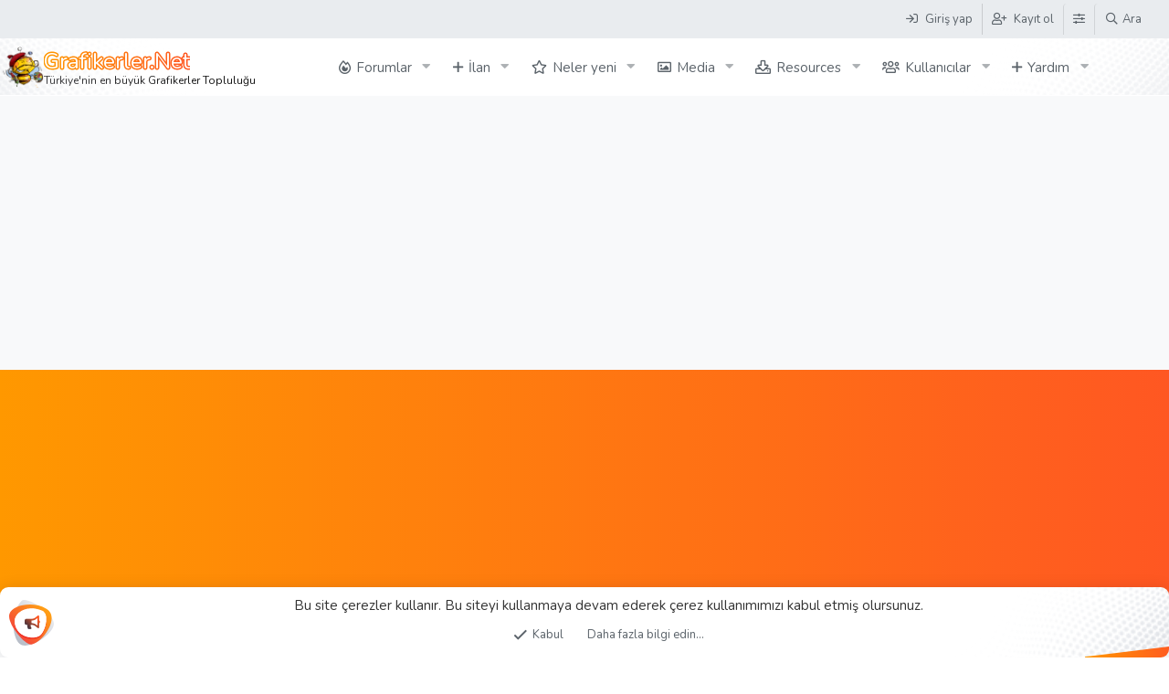

--- FILE ---
content_type: text/html; charset=utf-8
request_url: https://www.grafikerler.net/tags/insert-white-space/
body_size: 19821
content:
<!DOCTYPE html> <html id="XF" lang="tr-TR" dir="LTR" data-app="public" data-template="tag_view" data-container-key="" data-content-key="" data-logged-in="false" data-cookie-prefix="xf_" data-csrf="1765636082,0b77b1860a74e6d260af3c3e31b0d3b3" data-style-id="3" class="has-no-js template-tag_view" > <head>  <script async src="https://www.googletagmanager.com/gtag/js?id=G-D0VJNBHCZN"></script> <script> window.dataLayer = window.dataLayer || []; function gtag(){dataLayer.push(arguments);} gtag('js', new Date()); gtag('config', 'G-D0VJNBHCZN'); </script>  <meta charset="utf-8" /> <meta http-equiv="X-UA-Compatible" content="IE=Edge" /> <meta name="viewport" content="width=device-width, initial-scale=1, viewport-fit=cover"> <link rel="preconnect" href="https://fonts.gstatic.com" crossorigin> <link href="https://fonts.googleapis.com/css2?family=Nunito:wght@200;300;400;500;600;700;800&display=swap" rel="stylesheet"> <title>insert white space | Grafikerler.net</title><link rel="preconnect" data-from="link" href="fonts.googleapis.com"><link rel="preconnect" data-from="link" href="fonts.gstatic.com"><link rel="preconnect" data-from="script" href="pagead2.googlesyndication.com"><link rel="preconnect" data-from="script" href="www.googletagmanager.com"> <link rel="manifest" href="/webmanifest.php"> <meta name="apple-mobile-web-app-title" content="Grafikerler"> <link rel="apple-touch-icon" href="/data/assets/logo/Grafiker-Ari-Mini192.png"> <meta property="og:site_name" content="Grafikerler.net" /> <meta property="og:type" content="website" /> <meta property="og:title" content="insert white space" /> <meta property="twitter:title" content="insert white space" /> <meta property="og:url" content="https://www.grafikerler.net/tags/insert-white-space/" /> <link rel="preload" href="/styles/fonts/fa/fa-regular-400.woff2?_v=5.15.3" as="font" type="font/woff2" crossorigin="anonymous" /> <link rel="preload" href="/styles/fonts/fa/fa-solid-900.woff2?_v=5.15.3" as="font" type="font/woff2" crossorigin="anonymous" /> <link rel="preload" href="/styles/fonts/fa/fa-brands-400.woff2?_v=5.15.3" as="font" type="font/woff2" crossorigin="anonymous" /> <link rel="preload" as="style" href="/css.php?css=public%3Anormalize.css%2Cpublic%3Afa.css%2Cpublic%3Acore.less%2Cpublic%3Aapp.less&amp;s=3&amp;l=2&amp;d=1690959666&amp;k=d50cc343e3414a5a90bca1ea9dbaff4c5ee0dc58"> <link rel="stylesheet" href="/css.php?css=public%3Anormalize.css%2Cpublic%3Afa.css%2Cpublic%3Acore.less%2Cpublic%3Aapp.less&amp;s=3&amp;l=2&amp;d=1690959666&amp;k=d50cc343e3414a5a90bca1ea9dbaff4c5ee0dc58" /> <link rel="stylesheet" href="/css.php?css=public%3Anotices.less%2Cpublic%3AxgtForumistatik.less%2Cpublic%3Axgt_hidden_content_template.less%2Cpublic%3Aextra.less&amp;s=3&amp;l=2&amp;d=1690959666&amp;k=ef7bc38bd8aa07eea33086ce47d966f24026cd58" /> <link rel="preload" as="script" href="/js/xf/preamble.min.js?_v=ba958d43"> <script src="/js/xf/preamble.min.js?_v=ba958d43"></script> <link rel="icon" type="image/png" href="https://www.grafikerler.net/favicon.png" sizes="32x32" /> <script async src="https://www.googletagmanager.com/gtag/js?id=UA-241680639-1"></script> <script> window.dataLayer = window.dataLayer || []; function gtag(){dataLayer.push(arguments);} gtag('js', new Date()); gtag('config', 'UA-241680639-1', { }); </script> <script type='text/javascript'> var xfhtml = document.getElementById('XF'); function applySetting(settingName, settingOn, allowToggle){ if(allowToggle === 1){ var choice = localStorage.getItem(settingName); if( (choice === 'on') || (!choice && (settingOn === 1)) ){ xfhtml.classList.add(settingName); } } else if(settingOn === 1){ xfhtml.classList.add(settingName); } } applySetting('elegance-darkMod', 0, 1); applySetting('elegance-fluid', 0, 1); applySetting('elegance-grid', 1, 1); applySetting('elegance-sidebar-sticky', 0, 1); var backgroundChoice = localStorage.getItem('eleganceBackground-3'); if(backgroundChoice){ xfhtml.setAttribute('data-elegance-bg', '' + backgroundChoice + ''); } else { xfhtml.setAttribute('data-elegance-bg', '2'); } </script> </head> <body data-template="tag_view"> <div class="nt-elegance-style-options"> <div class='nt-elegance-editor-container'> <div class='nt-editor'> <div class='nt-elegance-editor-sc'> <div class="xgt-elegance-title-container"> <div class='nt-elegance-editor-panel-title' data-elegance-text='Elegance Tema Düzenleyici'></div> <div class="nt-elegance-editor-close" data-elegance-editor="" data-elegance-text=''><i class="fad fa-times"></i></div> </div> <div class="nt-elegance-picker"> <div class="xgt-elegance-picker-box"> <div class="xgt-elegance-picker-title"> </div> <div class='nt-elegance-editor-panel' data-setting='elegance-darkMod' data-setting-default='off'> <div class='nt-elegance-editor-toggle'><i class='nt-elegance-toggle'><i></i></i></div> <div class='nt-elegance-editor-text' data-setting-title='Gece modunu / açıp kapatabilirsiniz.' data-setting-desc=''></div> </div> <div class='nt-elegance-editor-panel' data-setting='elegance-fluid' data-setting-default='off'> <div class='nt-elegance-editor-toggle'><i class='nt-elegance-toggle'><i></i></i></div> <div class='nt-elegance-editor-text' data-setting-title='Geniş tasarımı açıp / kapatabilirsiniz.' data-setting-desc=''></div> </div> <div class='nt-elegance-editor-panel' data-setting='elegance-grid' data-setting-default='on'> <div class='nt-elegance-editor-toggle'><i class='nt-elegance-toggle'><i></i></i></div> <div class='nt-elegance-editor-text' data-setting-title='Izgara düzenini açıp / kapatabilirsiniz.' data-setting-desc=''></div> </div> <div class='nt-elegance-editor-panel' data-setting='elegance-sidebar-sticky' data-setting-default='off'> <div class='nt-elegance-editor-toggle'><i class='nt-elegance-toggle'><i></i></i></div> <div class='nt-elegance-editor-text' data-setting-title='Yapışkan sidebarı açıp / kapatabilirsiniz.' data-setting-desc=''></div> </div> </div> <div class="xgt-elegance-picker-box"> <div class="xgt-elegance-picker-title"> </div> <div class="xgt-elegance-flex"> <span data-elegance-bg='1'><i></i></span> <span data-elegance-bg='2'><i></i></span> <span data-elegance-bg='3'><i></i></span> <span data-elegance-bg='4'><i></i></span> <span data-elegance-bg='5'><i></i></span> <span data-elegance-bg='6'><i></i></span> </div> <div class="xgt-elegance-flex"> <span data-elegance-bg='7'><i></i></span> <span data-elegance-bg='8'><i></i></span> <span data-elegance-bg='9'><i></i></span> <span data-elegance-bg='10'><i></i></span> <span data-elegance-bg='11'><i></i></span> <span data-elegance-bg='12'><i></i></span> </div> <div class="xgt-elegance-picker-title"> </div> <div class="xgt-elegance-flex nt-bg-img"> <span data-elegance-bg='13'><i></i></span> <span data-elegance-bg='14'><i></i></span> <span data-elegance-bg='15'><i></i></span> <span data-elegance-bg='16'><i></i></span> <span data-elegance-bg='17'><i></i></span> <span data-elegance-bg='18'><i></i></span> </div> </div> </div> </div> </div> </div> </div> <div class="nt-elegance-page"> <div class="p-pageWrapper" id="top"> <div class="p-staffBar"> <div class="p-staffBar-inner hScroller" data-xf-init="h-scroller"> <div class="hScroller-scroll"> </div> <div class="p-nav-opposite"> <div class="p-navgroup p-account p-navgroup--guest"> <a href="/login/" class="p-navgroup-link p-navgroup-link--textual p-navgroup-link--logIn" data-xf-click="overlay" data-follow-redirects="on"> <span class="p-navgroup-linkText">Giriş yap</span> </a> <a href="/register/" class="p-navgroup-link p-navgroup-link--textual p-navgroup-link--register" data-xf-click="overlay" data-follow-redirects="on"> <span class="p-navgroup-linkText">Kayıt ol</span> </a> </div> <a href="#" class="p-navgroup-link elegance-navgroup-icon xgt-elegance-theme-editor" rel="nofollow" data-xf-init="tooltip" title="Tema Düzenleyici" data-elegance-editor> <i class="fa--xf far fa-sliders-h" aria-hidden="true"></i> </a> <div class="p-navgroup p-discovery"> <a href="/neler-yeni/" class="p-navgroup-link p-navgroup-link--iconic p-navgroup-link--whatsnew" aria-label="Neler yeni" title="Neler yeni"> <i aria-hidden="true"></i> <span class="p-navgroup-linkText">Neler yeni</span> </a> <a href="/search/" class="p-navgroup-link p-navgroup-link--iconic p-navgroup-link--search" data-xf-click="menu" data-xf-key="/" aria-label="Ara" aria-expanded="false" aria-haspopup="true" title="Ara"> <i aria-hidden="true"></i> <span class="p-navgroup-linkText">Ara</span> </a> <div class="menu menu--structural menu--wide" data-menu="menu" aria-hidden="true"> <form action="/search/search" method="post" class="menu-content" data-xf-init="quick-search"> <h3 class="menu-header">Ara</h3> <div class="menu-row"> <input type="text" class="input" name="keywords" placeholder="Ara…" aria-label="Ara" data-menu-autofocus="true" /> </div> <div class="menu-row"> <label class="iconic"><input type="checkbox" name="c[title_only]" value="1" /><i aria-hidden="true"></i><span class="iconic-label">Sadece başlıkları ara <span tabindex="0" role="button" data-xf-init="tooltip" data-trigger="hover focus click" title="Etiketler de aranacak"> <i class="fa--xf far fa-question-circle u-muted u-smaller" aria-hidden="true"></i> </span></span></label> </div> <div class="menu-row"> <div class="inputGroup"> <span class="inputGroup-text" id="ctrl_search_menu_by_member">Kullanıcı:</span> <input type="text" class="input" name="c[users]" data-xf-init="auto-complete" placeholder="Üye" aria-labelledby="ctrl_search_menu_by_member" /> </div> </div> <div class="menu-footer"> <span class="menu-footer-controls"> <button type="submit" class="button--primary button button--icon button--icon--search"><span class="button-text">Ara</span></button> <a href="/search/" class="button"><span class="button-text">Gelişmiş Arama…</span></a> </span> </div> <input type="hidden" name="_xfToken" value="1765636082,0b77b1860a74e6d260af3c3e31b0d3b3" /> </form> </div> </div> </div> </div> </div> <header class="p-header" id="header"> <div class="p-header-inner"> <div class="p-header-content"> <script async src="https://pagead2.googlesyndication.com/pagead/js/adsbygoogle.js?client=ca-pub-2638066961173452" crossorigin="anonymous"></script> </div> </div> </header> <div class="p-navSticky p-navSticky--primary" data-xf-init="sticky-header"> <nav class="p-nav"> <div class="p-nav-inner"> <button type="button" class="button--plain p-nav-menuTrigger button" data-xf-click="off-canvas" data-menu=".js-headerOffCanvasMenu" tabindex="0" aria-label="Menü"><span class="button-text"> <i aria-hidden="true"></i> </span></button> <div class="p-header-logo p-header-logo--image"> <a href="https://www.grafikerler.net"> <div class="elegance-logo"> <img src="https://www.grafikerler.net/styles/XenGenTr/elegance/logo_icon/Grafiker-Ari-Mini192.png" alt='' /> <span class='elegance-logo-area'> <span class='elegance-logo-text'>Grafikerler.Net</span> <span class='elegance-text-logo-slogan'>Türkiye'nin en büyük Grafikerler Topluluğu</span> </span> </div> </a> </div> <div class="p-nav-scroller hScroller" data-xf-init="h-scroller" data-auto-scroll=".p-navEl.is-selected"> <div class="hScroller-scroll"> <ul class="p-nav-list js-offCanvasNavSource"> <li> <div class="p-navEl " data-has-children="true"> <a href="/" class="p-navEl-link p-navEl-link--splitMenu " data-nav-id="forums">Forumlar</a> <a data-xf-key="1" data-xf-click="menu" data-menu-pos-ref="< .p-navEl" class="p-navEl-splitTrigger" role="button" tabindex="0" aria-label="Genişletilmiş geçiş" aria-expanded="false" aria-haspopup="true"></a> <div class="menu menu--structural" data-menu="menu" aria-hidden="true"> <div class="menu-content"> <a href="/neler-yeni/posts/" class="menu-linkRow u-indentDepth0 js-offCanvasCopy " data-nav-id="newPosts">Yeni mesajlar</a> <a href="/search/?type=post" class="menu-linkRow u-indentDepth0 js-offCanvasCopy " data-nav-id="searchForums">Forumlarda ara</a> </div> </div> </div> </li> <li> <div class="p-navEl " data-has-children="true"> <a href="/categories/ilan.137/" class="p-navEl-link p-navEl-link--splitMenu " data-nav-id="1001">İlan</a> <a data-xf-key="2" data-xf-click="menu" data-menu-pos-ref="< .p-navEl" class="p-navEl-splitTrigger" role="button" tabindex="0" aria-label="Genişletilmiş geçiş" aria-expanded="false" aria-haspopup="true"></a> <div class="menu menu--structural" data-menu="menu" aria-hidden="true"> <div class="menu-content"> <a href="/forumlar/is-veren-ilanlari.139/" class="menu-linkRow u-indentDepth0 js-offCanvasCopy " data-nav-id="1050">İş Veren İlanları</a> <a href="/forumlar/is-arayan-ilanlari.140/" class="menu-linkRow u-indentDepth0 js-offCanvasCopy " data-nav-id="1100">İş Arayan İlanları</a> </div> </div> </div> </li> <li> <div class="p-navEl " data-has-children="true"> <a href="/neler-yeni/" class="p-navEl-link p-navEl-link--splitMenu " data-nav-id="whatsNew">Neler yeni</a> <a data-xf-key="3" data-xf-click="menu" data-menu-pos-ref="< .p-navEl" class="p-navEl-splitTrigger" role="button" tabindex="0" aria-label="Genişletilmiş geçiş" aria-expanded="false" aria-haspopup="true"></a> <div class="menu menu--structural" data-menu="menu" aria-hidden="true"> <div class="menu-content"> <a href="/neler-yeni/posts/" class="menu-linkRow u-indentDepth0 js-offCanvasCopy " rel="nofollow" data-nav-id="whatsNewPosts">Yeni mesajlar</a> <a href="/neler-yeni/media/" class="menu-linkRow u-indentDepth0 js-offCanvasCopy " rel="nofollow" data-nav-id="xfmgWhatsNewNewMedia">New media</a> <a href="/neler-yeni/media-comments/" class="menu-linkRow u-indentDepth0 js-offCanvasCopy " rel="nofollow" data-nav-id="xfmgWhatsNewMediaComments">New media comments</a> <a href="/neler-yeni/resources/" class="menu-linkRow u-indentDepth0 js-offCanvasCopy " rel="nofollow" data-nav-id="xfrmNewResources">New resources</a> <a href="/neler-yeni/profile-posts/" class="menu-linkRow u-indentDepth0 js-offCanvasCopy " rel="nofollow" data-nav-id="whatsNewProfilePosts">Yeni profil mesajları</a> <a href="/neler-yeni/latest-activity" class="menu-linkRow u-indentDepth0 js-offCanvasCopy " rel="nofollow" data-nav-id="latestActivity">Son aktiviteler</a> </div> </div> </div> </li> <li> <div class="p-navEl " data-has-children="true"> <a href="/medya/" class="p-navEl-link p-navEl-link--splitMenu " data-nav-id="xfmg">Media</a> <a data-xf-key="4" data-xf-click="menu" data-menu-pos-ref="< .p-navEl" class="p-navEl-splitTrigger" role="button" tabindex="0" aria-label="Genişletilmiş geçiş" aria-expanded="false" aria-haspopup="true"></a> <div class="menu menu--structural" data-menu="menu" aria-hidden="true"> <div class="menu-content"> <a href="/neler-yeni/media/" class="menu-linkRow u-indentDepth0 js-offCanvasCopy " rel="nofollow" data-nav-id="xfmgNewMedia">New media</a> <a href="/neler-yeni/media-comments/" class="menu-linkRow u-indentDepth0 js-offCanvasCopy " rel="nofollow" data-nav-id="xfmgNewComments">New comments</a> <a href="/search/?type=xfmg_media" class="menu-linkRow u-indentDepth0 js-offCanvasCopy " data-nav-id="xfmgSearchMedia">Search media</a> </div> </div> </div> </li> <li> <div class="p-navEl " data-has-children="true"> <a href="/kaynaklar/" class="p-navEl-link p-navEl-link--splitMenu " data-nav-id="xfrm">Resources</a> <a data-xf-key="5" data-xf-click="menu" data-menu-pos-ref="< .p-navEl" class="p-navEl-splitTrigger" role="button" tabindex="0" aria-label="Genişletilmiş geçiş" aria-expanded="false" aria-haspopup="true"></a> <div class="menu menu--structural" data-menu="menu" aria-hidden="true"> <div class="menu-content"> <a href="/kaynaklar/latest-reviews" class="menu-linkRow u-indentDepth0 js-offCanvasCopy " data-nav-id="xfrmLatestReviews">Latest reviews</a> <a href="/search/?type=resource" class="menu-linkRow u-indentDepth0 js-offCanvasCopy " data-nav-id="xfrmSearchResources">Search resources</a> </div> </div> </div> </li> <li> <div class="p-navEl " data-has-children="true"> <a href="/uye/" class="p-navEl-link p-navEl-link--splitMenu " data-nav-id="members">Kullanıcılar</a> <a data-xf-key="6" data-xf-click="menu" data-menu-pos-ref="< .p-navEl" class="p-navEl-splitTrigger" role="button" tabindex="0" aria-label="Genişletilmiş geçiş" aria-expanded="false" aria-haspopup="true"></a> <div class="menu menu--structural" data-menu="menu" aria-hidden="true"> <div class="menu-content"> <a href="/online/" class="menu-linkRow u-indentDepth0 js-offCanvasCopy " data-nav-id="currentVisitors">Şu anki ziyaretçiler</a> <a href="/neler-yeni/profile-posts/" class="menu-linkRow u-indentDepth0 js-offCanvasCopy " rel="nofollow" data-nav-id="newProfilePosts">Yeni profil mesajları</a> <a href="/search/?type=profile_post" class="menu-linkRow u-indentDepth0 js-offCanvasCopy " data-nav-id="searchProfilePosts">Profil mesajlarında ara</a> </div> </div> </div> </li> <li> <div class="p-navEl " data-has-children="true"> <a href="https://www.grafikerler.net/help/" class="p-navEl-link p-navEl-link--splitMenu " data-nav-id="10001">Yardım</a> <a data-xf-key="7" data-xf-click="menu" data-menu-pos-ref="< .p-navEl" class="p-navEl-splitTrigger" role="button" tabindex="0" aria-label="Genişletilmiş geçiş" aria-expanded="false" aria-haspopup="true"></a> <div class="menu menu--structural" data-menu="menu" aria-hidden="true"> <div class="menu-content"> <a href="https://www.grafikerler.net/help/terms/" class="menu-linkRow u-indentDepth0 js-offCanvasCopy " data-nav-id="500">Kurallar</a> <a href="https://www.grafikerler.net/help/smilies/" class="menu-linkRow u-indentDepth0 js-offCanvasCopy " data-nav-id="10">İfadeler</a> <a href="https://www.grafikerler.net/help/bb-codes/" class="menu-linkRow u-indentDepth0 js-offCanvasCopy " data-nav-id="100">BB Kodu</a> <a href="https://www.grafikerler.net/help/trophies/" class="menu-linkRow u-indentDepth0 js-offCanvasCopy " data-nav-id="200">Kullanıcı Ödülleri</a> <a href="https://www.grafikerler.net/help/cookies/" class="menu-linkRow u-indentDepth0 js-offCanvasCopy " data-nav-id="400">Çerez Kullanımı</a> <a href="https://www.grafikerler.net/help/privacy-policy/" class="menu-linkRow u-indentDepth0 js-offCanvasCopy " data-nav-id="600">Gizlilik Politikası</a> <a href="https://www.grafikerler.net/misc/contact" class="menu-linkRow u-indentDepth0 js-offCanvasCopy " data-nav-id="700">İletişim!</a> </div> </div> </div> </li> </ul> </div> </div> </div> <div class="elegance-navbar-overlay-left" role="img"></div> <div class="elegance-navbar-overlay-right" role="img"></div> </nav> </div> <section class="nt-section-hero"> <div class="nt-section-hero-animation-wrap"> <div class="nt-section-hero-animation"> </div> </div> <div class="wave"></div>  <div class="nt-hero"> <div class="nt-hero-background-overlay"></div> </div> <section class="nt-hero-curve"> <div class="nt-hero-curve-coverage"> <svg class="nt-hero-curve-svg" xmlns="http://www.w3.org/2000/svg" xmlns:xlink="http://www.w3.org/1999/xlink" viewBox="0 24 150 28" preserveAspectRatio="none" shape-rendering="auto"> <defs> <path id="elegance-curve" d="M-160 44c30 0 58-18 88-18s 58 18 88 18 58-18 88-18 58 18 88 18 v44h-352z" /> </defs> <g class="parallax"> <use class="elegancecurveOne" xlink:href="#elegance-curve" x="48" y="1" /> <use class="elegancecurveTwo" xlink:href="#elegance-curve" x="48" y="3" /> <use class="elegancecurveThree" xlink:href="#elegance-curve" x="48" y="5" /> <use class="elegancecurveFour" class="elegancecurve" xlink:href="#elegance-curve" x="48" y="7" /> </g> </svg> </div> </section> </section> <div class="offCanvasMenu offCanvasMenu--nav js-headerOffCanvasMenu" data-menu="menu" aria-hidden="true" data-ocm-builder="navigation"> <div class="offCanvasMenu-backdrop" data-menu-close="true"></div> <div class="offCanvasMenu-content"> <div class="offCanvasMenu-header"> Menü <a class="offCanvasMenu-closer" data-menu-close="true" role="button" tabindex="0" aria-label="Kapat"></a> </div> <div class="p-offCanvasRegisterLink"> <div class="offCanvasMenu-linkHolder"> <a href="/login/" class="offCanvasMenu-link" data-xf-click="overlay" data-menu-close="true"> Giriş yap </a> </div> <hr class="offCanvasMenu-separator" /> <div class="offCanvasMenu-linkHolder"> <a href="/register/" class="offCanvasMenu-link" data-xf-click="overlay" data-menu-close="true"> Kayıt ol </a> </div> <hr class="offCanvasMenu-separator" /> </div> <div class="js-offCanvasNavTarget"></div> <div class="offCanvasMenu-installBanner js-installPromptContainer" style="display: none;" data-xf-init="install-prompt"> <div class="offCanvasMenu-installBanner-header">Uygulamayı yükle</div> <button type="button" class="js-installPromptButton button"><span class="button-text">Yükle</span></button> </div> </div> </div> <div class="p-body"> <div class="p-body-inner"> <div class="xgt-ForumIstatistik-Govde"> <div class="block istatistik-blogu"> <div class="KonuHucre-DarKonuHucre-Genis"> <h2 class="istatikKonu-TabHeader block-tabHeader tabs hScroller" data-xf-init="tabs h-scroller" data-state="replace" role="tablist"> <div class="elegance-istatistik-overlay" role="img"></div> <span class="hScroller-scroll"> <a class="tabs-tab is-active" role="tab" tabindex="0" aria-controls="istatistikveri-1"> <i class="fad fa-comment-dots"></i> Yeni mesajlar </a> <a class="tabs-tab " role="tab" tabindex="0" aria-controls="istatistikveri-2"> <i class="fad fa-comments"></i> Yeni konular </a> <a class="tabs-tab " role="tab" tabindex="0" aria-controls="istatistikveri-3"> <i class="fad fa-comment-medical"></i> En çok mesaj </a> <a class="tabs-tab " role="tab" tabindex="0" aria-controls="istatistikveri-4"> <i class="fad fa-thumbs-up"></i> En çok tepki </a> <a class="tabs-tab " role="tab" tabindex="0" aria-controls="istatistikveri-5"> <i class="fad fa-street-view"></i> En çok görüntülenen </a> </span> </h2> <ul class="tabPanes"> <li class="is-active" role="tabpanel" id="istatistikveri-1" data-href-initial="/forum-istatistik/1/sonuclar"> <div class="MiniHeader"> <div class="MiniHeaderHucre IstatistikAvatar">#</div> <div class="IstatistikHucre"> Konu </div> <div class="MiniHeaderHucre IstatistikForum"> Forumu </div> <div class="MiniHeaderHucre IstatistikCevap"> Cevap </div> <div class="MiniHeaderHucre IstatistikGoruntuleme"> Görüntüleme </div> <div class="MiniHeaderHucre IstatistikZaman"> Gönderim </div> <div class="MiniHeaderHucre IstatistikSonCevap"> Son yazan </div> </div> <ul class="xgtIstatistikListe"> <li class="xgtIstatistikVerileri"> <div class="IstatistikHucre IstatistikSirasi"></div> <div class="IstatistikHucre IstatistikAvatar"> <span class="Istatistik_cevridisi" tabindex="0" data-xf-init="tooltip" data-trigger="auto" title="Şu an çevrim dışı"></span> <a href="/uye/alvinciz.517486/" class="avatar avatar--s avatar--default avatar--default--dynamic" data-user-id="517486" data-xf-init="member-tooltip" style="background-color: #6633cc; color: #d1c2f0"> <span class="avatar-u517486-s" role="img" aria-label="AlvinCiz">A</span> </a> </div> <div class="IstatistikHucre KonuBaglantisi " data-author="AlvinCiz"> <a href="http://www.google.com/search?hl=tr&amp;q=KRAKEN DARKNET MIRROR зеркала 18 Августа — Где взять актуальное зеркало и как зайти??"title="KRAKEN DARKNET MIRROR зеркала 18 Августа — Где взять актуальное зеркало и как зайти??" target="_blank"> <div class="GoogleButon" title="Google arama yap"><i class="fab fa-google"></i></div> </a> <a href="/konular/kraken-darknet-mirror-zerkala-18-avgusta-gde-vzjat-aktualnoe-zerkalo-i-kak-zajti.185505/" class="" data-tp-primary="on" data-xf-init="preview-tooltip" data-preview-url="/konular/kraken-darknet-mirror-zerkala-18-avgusta-gde-vzjat-aktualnoe-zerkalo-i-kak-zajti.185505/preview">KRAKEN DARKNET MIRROR зеркала 18 Августа — Где взять актуальное зеркало и как зайти??</a> </div> <div class="IstatistikHucre konuIkonlari"> <i class="fad fa-comments Konuikonu--konu" aria-hidden="true" title="Tartışma" data-xf-init="tooltip" title="Tartışma"></i> <span class="u-srOnly">Tartışma</span> </div> <div class="IstatistikHucre IstatistikForum" data-xf-init="tooltip" title="Forumu"> <a href="/forumlar/forum-kullanimi.40/" title="Forum Kullanımı">Forum Kullanımı</a> </div> <div class="IstatistikHucre IstatistikCevap" data-xf-init="tooltip" title="Cevap"> 0 </div> <div class="IstatistikHucre IstatistikGoruntuleme" data-xf-init="tooltip" title="Görüntüleme"> 752 </div> <div class="IstatistikHucre IstatistikZaman"> <a href="/konular/kraken-darknet-mirror-zerkala-18-avgusta-gde-vzjat-aktualnoe-zerkalo-i-kak-zajti.185505/latest" rel="nofollow"><time class="structItem-latestDate u-dt" dir="auto" datetime="2025-12-10T08:49:04+0300" data-time="1765345744" data-date-string="10 Ara 2025" data-time-string="08:49" title="10 Ara 2025 08:49'de">Çarşamba saat 08:49'de</time></a> </div> <div class="IstatistikHucre IstatistikSonCevap"> <a href="/uye/alvinciz.517486/" class="avatar avatar--xxs avatar--default avatar--default--dynamic" data-user-id="517486" data-xf-init="member-tooltip" style="background-color: #6633cc; color: #d1c2f0"> <span class="avatar-u517486-s" role="img" aria-label="AlvinCiz">A</span> </a> <a href="/uye/alvinciz.517486/" class="username " dir="auto" data-user-id="517486" data-xf-init="member-tooltip">AlvinCiz</a> </div> </li> <li class="xgtIstatistikVerileri"> <div class="IstatistikHucre IstatistikSirasi"></div> <div class="IstatistikHucre IstatistikAvatar"> <span class="Istatistik_cevridisi" tabindex="0" data-xf-init="tooltip" data-trigger="auto" title="Şu an çevrim dışı"></span> <a href="/uye/ahmetabc.517856/" class="avatar avatar--s avatar--default avatar--default--dynamic" data-user-id="517856" data-xf-init="member-tooltip" style="background-color: #336666; color: #88c3c3"> <span class="avatar-u517856-s" role="img" aria-label="ahmetabc">A</span> </a> </div> <div class="IstatistikHucre KonuBaglantisi " data-author="ahmetabc"> <a href="http://www.google.com/search?hl=tr&amp;q=Türkiye&#039;nin En İyi SEO Uzmanları"title="Türkiye&#039;nin En İyi SEO Uzmanları" target="_blank"> <div class="GoogleButon" title="Google arama yap"><i class="fab fa-google"></i></div> </a> <a href="/konular/turkiyenin-en-iyi-seo-uzmanlari.185504/" class="" data-tp-primary="on" data-xf-init="preview-tooltip" data-preview-url="/konular/turkiyenin-en-iyi-seo-uzmanlari.185504/preview">Türkiye&#039;nin En İyi SEO Uzmanları</a> </div> <div class="IstatistikHucre konuIkonlari"> <i class="fad fa-comments Konuikonu--konu" aria-hidden="true" title="Tartışma" data-xf-init="tooltip" title="Tartışma"></i> <span class="u-srOnly">Tartışma</span> </div> <div class="IstatistikHucre IstatistikForum" data-xf-init="tooltip" title="Forumu"> <a href="/forumlar/web-tasarimi.43/" title="Web Tasarımı">Web Tasarımı</a> </div> <div class="IstatistikHucre IstatistikCevap" data-xf-init="tooltip" title="Cevap"> 0 </div> <div class="IstatistikHucre IstatistikGoruntuleme" data-xf-init="tooltip" title="Görüntüleme"> 574 </div> <div class="IstatistikHucre IstatistikZaman"> <a href="/konular/turkiyenin-en-iyi-seo-uzmanlari.185504/latest" rel="nofollow"><time class="structItem-latestDate u-dt" dir="auto" datetime="2025-12-09T18:21:33+0300" data-time="1765293693" data-date-string="9 Ara 2025" data-time-string="18:21" title="9 Ara 2025 18:21'de">Salı saat 18:21'de</time></a> </div> <div class="IstatistikHucre IstatistikSonCevap"> <a href="/uye/ahmetabc.517856/" class="avatar avatar--xxs avatar--default avatar--default--dynamic" data-user-id="517856" data-xf-init="member-tooltip" style="background-color: #336666; color: #88c3c3"> <span class="avatar-u517856-s" role="img" aria-label="ahmetabc">A</span> </a> <a href="/uye/ahmetabc.517856/" class="username " dir="auto" data-user-id="517856" data-xf-init="member-tooltip">ahmetabc</a> </div> </li> <li class="xgtIstatistikVerileri"> <div class="IstatistikHucre IstatistikSirasi"></div> <div class="IstatistikHucre IstatistikAvatar"> <span class="Istatistik_cevridisi" tabindex="0" data-xf-init="tooltip" data-trigger="auto" title="Şu an çevrim dışı"></span> <a href="/uye/felipemrah.153928/" class="avatar avatar--s" data-user-id="153928" data-xf-init="member-tooltip"> <img src="/data/avatars/s/153/153928.jpg?1651039886" alt="FeLiPEmRaH" class="avatar-u153928-s" width="48" height="48" loading="lazy" /> </a> </div> <div class="IstatistikHucre KonuBaglantisi " data-author="FeLiPEmRaH"> <a href="http://www.google.com/search?hl=tr&amp;q=Uygun Fiyatlara Tüm Grafik Tasarım İşleriniz Yapılır - Türkiye Geneli"title="Uygun Fiyatlara Tüm Grafik Tasarım İşleriniz Yapılır - Türkiye Geneli" target="_blank"> <div class="GoogleButon" title="Google arama yap"><i class="fab fa-google"></i></div> </a> <a href="/konular/uygun-fiyatlara-tum-grafik-tasarim-isleriniz-yapilir-turkiye-geneli.173950/" class="" data-tp-primary="on" data-xf-init="preview-tooltip" data-preview-url="/konular/uygun-fiyatlara-tum-grafik-tasarim-isleriniz-yapilir-turkiye-geneli.173950/preview">Uygun Fiyatlara Tüm Grafik Tasarım İşleriniz Yapılır - Türkiye Geneli</a> </div> <div class="IstatistikHucre konuIkonlari"> <i class="fad fa-comments Konuikonu--konu" aria-hidden="true" title="Tartışma" data-xf-init="tooltip" title="Tartışma"></i> <span class="u-srOnly">Tartışma</span> </div> <div class="IstatistikHucre IstatistikForum" data-xf-init="tooltip" title="Forumu"> <a href="/forumlar/freelancer-is-arayanlar.303/" title="Freelancer İş Arayanlar">Freelancer İş Arayanlar</a> </div> <div class="IstatistikHucre IstatistikCevap" data-xf-init="tooltip" title="Cevap"> 42 </div> <div class="IstatistikHucre IstatistikGoruntuleme" data-xf-init="tooltip" title="Görüntüleme"> 12.1K </div> <div class="IstatistikHucre IstatistikZaman"> <a href="/konular/uygun-fiyatlara-tum-grafik-tasarim-isleriniz-yapilir-turkiye-geneli.173950/latest" rel="nofollow"><time class="structItem-latestDate u-dt" dir="auto" datetime="2025-12-08T09:44:29+0300" data-time="1765176269" data-date-string="8 Ara 2025" data-time-string="09:44" title="8 Ara 2025 09:44'de">Pazartesi saat 09:44'de</time></a> </div> <div class="IstatistikHucre IstatistikSonCevap"> <a href="/uye/felipemrah.153928/" class="avatar avatar--xxs" data-user-id="153928" data-xf-init="member-tooltip"> <img src="/data/avatars/s/153/153928.jpg?1651039886" alt="FeLiPEmRaH" class="avatar-u153928-s" width="48" height="48" loading="lazy" /> </a> <a href="/uye/felipemrah.153928/" class="username " dir="auto" data-user-id="153928" data-xf-init="member-tooltip">FeLiPEmRaH</a> </div> </li> <li class="xgtIstatistikVerileri"> <div class="IstatistikHucre IstatistikSirasi"></div> <div class="IstatistikHucre IstatistikAvatar"> <span class="Istatistik_cevridisi" tabindex="0" data-xf-init="tooltip" data-trigger="auto" title="Şu an çevrim dışı"></span> <a href="/uye/michaelheina.517735/" class="avatar avatar--s avatar--default avatar--default--dynamic" data-user-id="517735" data-xf-init="member-tooltip" style="background-color: #66a329; color: #0d1405"> <span class="avatar-u517735-s" role="img" aria-label="MichaelHeina">M</span> </a> </div> <div class="IstatistikHucre KonuBaglantisi " data-author="MichaelHeina"> <a href="http://www.google.com/search?hl=tr&amp;q=macOS resource helper: |Photo Slideshow-DVD Slideshow - good for older Macs that still work hard"title="macOS resource helper: |Photo Slideshow-DVD Slideshow - good for older Macs that still work hard" target="_blank"> <div class="GoogleButon" title="Google arama yap"><i class="fab fa-google"></i></div> </a> <a href="/konular/macos-resource-helper-photo-slideshow-dvd-slideshow-good-for-older-macs-that-still-work-hard.185503/" class="" data-tp-primary="on" data-xf-init="preview-tooltip" data-preview-url="/konular/macos-resource-helper-photo-slideshow-dvd-slideshow-good-for-older-macs-that-still-work-hard.185503/preview">macOS resource helper: |Photo Slideshow-DVD Slideshow - good for older Macs that still work hard</a> </div> <div class="IstatistikHucre konuIkonlari"> <i class="fad fa-comments Konuikonu--konu" aria-hidden="true" title="Tartışma" data-xf-init="tooltip" title="Tartışma"></i> <span class="u-srOnly">Tartışma</span> </div> <div class="IstatistikHucre IstatistikForum" data-xf-init="tooltip" title="Forumu"> <a href="/forumlar/forum-kullanimi.40/" title="Forum Kullanımı">Forum Kullanımı</a> </div> <div class="IstatistikHucre IstatistikCevap" data-xf-init="tooltip" title="Cevap"> 0 </div> <div class="IstatistikHucre IstatistikGoruntuleme" data-xf-init="tooltip" title="Görüntüleme"> 785 </div> <div class="IstatistikHucre IstatistikZaman"> <a href="/konular/macos-resource-helper-photo-slideshow-dvd-slideshow-good-for-older-macs-that-still-work-hard.185503/latest" rel="nofollow"><time class="structItem-latestDate u-dt" dir="auto" datetime="2025-12-04T17:04:38+0300" data-time="1764857078" data-date-string="4 Ara 2025" data-time-string="17:04" title="4 Ara 2025 17:04'de">4 Ara 2025</time></a> </div> <div class="IstatistikHucre IstatistikSonCevap"> <a href="/uye/michaelheina.517735/" class="avatar avatar--xxs avatar--default avatar--default--dynamic" data-user-id="517735" data-xf-init="member-tooltip" style="background-color: #66a329; color: #0d1405"> <span class="avatar-u517735-s" role="img" aria-label="MichaelHeina">M</span> </a> <a href="/uye/michaelheina.517735/" class="username " dir="auto" data-user-id="517735" data-xf-init="member-tooltip">MichaelHeina</a> </div> </li> <li class="xgtIstatistikVerileri"> <div class="IstatistikHucre IstatistikSirasi"></div> <div class="IstatistikHucre IstatistikAvatar"> <span class="Istatistik_cevridisi" tabindex="0" data-xf-init="tooltip" data-trigger="auto" title="Şu an çevrim dışı"></span> <a href="/uye/michaelheina.517735/" class="avatar avatar--s avatar--default avatar--default--dynamic" data-user-id="517735" data-xf-init="member-tooltip" style="background-color: #66a329; color: #0d1405"> <span class="avatar-u517735-s" role="img" aria-label="MichaelHeina">M</span> </a> </div> <div class="IstatistikHucre KonuBaglantisi " data-author="MichaelHeina"> <a href="http://www.google.com/search?hl=tr&amp;q=macOS reliability companion: |CarijГі - keeps your desktop from spiraling out"title="macOS reliability companion: |CarijГі - keeps your desktop from spiraling out" target="_blank"> <div class="GoogleButon" title="Google arama yap"><i class="fab fa-google"></i></div> </a> <a href="/konular/macos-reliability-companion-carijgi-keeps-your-desktop-from-spiraling-out.185502/" class="" data-tp-primary="on" data-xf-init="preview-tooltip" data-preview-url="/konular/macos-reliability-companion-carijgi-keeps-your-desktop-from-spiraling-out.185502/preview">macOS reliability companion: |CarijГі - keeps your desktop from spiraling out</a> </div> <div class="IstatistikHucre konuIkonlari"> <i class="fad fa-comments Konuikonu--konu" aria-hidden="true" title="Tartışma" data-xf-init="tooltip" title="Tartışma"></i> <span class="u-srOnly">Tartışma</span> </div> <div class="IstatistikHucre IstatistikForum" data-xf-init="tooltip" title="Forumu"> <a href="/forumlar/forum-kullanimi.40/" title="Forum Kullanımı">Forum Kullanımı</a> </div> <div class="IstatistikHucre IstatistikCevap" data-xf-init="tooltip" title="Cevap"> 0 </div> <div class="IstatistikHucre IstatistikGoruntuleme" data-xf-init="tooltip" title="Görüntüleme"> 640 </div> <div class="IstatistikHucre IstatistikZaman"> <a href="/konular/macos-reliability-companion-carijgi-keeps-your-desktop-from-spiraling-out.185502/latest" rel="nofollow"><time class="structItem-latestDate u-dt" dir="auto" datetime="2025-12-04T15:28:02+0300" data-time="1764851282" data-date-string="4 Ara 2025" data-time-string="15:28" title="4 Ara 2025 15:28'de">4 Ara 2025</time></a> </div> <div class="IstatistikHucre IstatistikSonCevap"> <a href="/uye/michaelheina.517735/" class="avatar avatar--xxs avatar--default avatar--default--dynamic" data-user-id="517735" data-xf-init="member-tooltip" style="background-color: #66a329; color: #0d1405"> <span class="avatar-u517735-s" role="img" aria-label="MichaelHeina">M</span> </a> <a href="/uye/michaelheina.517735/" class="username " dir="auto" data-user-id="517735" data-xf-init="member-tooltip">MichaelHeina</a> </div> </li> <li class="xgtIstatistikVerileri"> <div class="IstatistikHucre IstatistikSirasi"></div> <div class="IstatistikHucre IstatistikAvatar"> <span class="Istatistik_cevridisi" tabindex="0" data-xf-init="tooltip" data-trigger="auto" title="Şu an çevrim dışı"></span> <a href="/uye/design-tiger.461665/" class="avatar avatar--s" data-user-id="461665" data-xf-init="member-tooltip"> <img src="/data/avatars/s/461/461665.jpg?1689090076" srcset="/data/avatars/m/461/461665.jpg?1689090076 2x" alt="Design.tiger" class="avatar-u461665-s" width="48" height="48" loading="lazy" /> </a> </div> <div class="IstatistikHucre KonuBaglantisi " data-author="Design.tiger"> <a href="http://www.google.com/search?hl=tr&amp;q=7/24 Freelance Grafik Tasarım Uzmanı"title="7/24 Freelance Grafik Tasarım Uzmanı" target="_blank"> <div class="GoogleButon" title="Google arama yap"><i class="fab fa-google"></i></div> </a> <a href="/konular/7-24-freelance-grafik-tasarim-uzmani.184655/" class="" data-tp-primary="on" data-xf-init="preview-tooltip" data-preview-url="/konular/7-24-freelance-grafik-tasarim-uzmani.184655/preview">7/24 Freelance Grafik Tasarım Uzmanı</a> </div> <div class="IstatistikHucre konuIkonlari"> <i class="fad fa-comments Konuikonu--konu" aria-hidden="true" title="Tartışma" data-xf-init="tooltip" title="Tartışma"></i> <span class="u-srOnly">Tartışma</span> </div> <div class="IstatistikHucre IstatistikForum" data-xf-init="tooltip" title="Forumu"> <a href="/forumlar/freelancer-is-arayanlar.303/" title="Freelancer İş Arayanlar">Freelancer İş Arayanlar</a> </div> <div class="IstatistikHucre IstatistikCevap" data-xf-init="tooltip" title="Cevap"> 20 </div> <div class="IstatistikHucre IstatistikGoruntuleme" data-xf-init="tooltip" title="Görüntüleme"> 25K </div> <div class="IstatistikHucre IstatistikZaman"> <a href="/konular/7-24-freelance-grafik-tasarim-uzmani.184655/latest" rel="nofollow"><time class="structItem-latestDate u-dt" dir="auto" datetime="2025-12-03T22:27:13+0300" data-time="1764790033" data-date-string="3 Ara 2025" data-time-string="22:27" title="3 Ara 2025 22:27'de">3 Ara 2025</time></a> </div> <div class="IstatistikHucre IstatistikSonCevap"> <a href="/uye/design-tiger.461665/" class="avatar avatar--xxs" data-user-id="461665" data-xf-init="member-tooltip"> <img src="/data/avatars/s/461/461665.jpg?1689090076" alt="Design.tiger" class="avatar-u461665-s" width="48" height="48" loading="lazy" /> </a> <a href="/uye/design-tiger.461665/" class="username " dir="auto" data-user-id="461665" data-xf-init="member-tooltip">Design.tiger</a> </div> </li> <li class="xgtIstatistikVerileri"> <div class="IstatistikHucre IstatistikSirasi"></div> <div class="IstatistikHucre IstatistikAvatar"> <span class="Istatistik_cevridisi" tabindex="0" data-xf-init="tooltip" data-trigger="auto" title="Şu an çevrim dışı"></span> <a href="/uye/design-tiger.461665/" class="avatar avatar--s" data-user-id="461665" data-xf-init="member-tooltip"> <img src="/data/avatars/s/461/461665.jpg?1689090076" srcset="/data/avatars/m/461/461665.jpg?1689090076 2x" alt="Design.tiger" class="avatar-u461665-s" width="48" height="48" loading="lazy" /> </a> </div> <div class="IstatistikHucre KonuBaglantisi " data-author="Design.tiger"> <a href="http://www.google.com/search?hl=tr&amp;q=Freelance ( Evden ) Grafik tasarım"title="Freelance ( Evden ) Grafik tasarım" target="_blank"> <div class="GoogleButon" title="Google arama yap"><i class="fab fa-google"></i></div> </a> <a href="/konular/freelance-evden-grafik-tasarim.184547/" class="" data-tp-primary="on" data-xf-init="preview-tooltip" data-preview-url="/konular/freelance-evden-grafik-tasarim.184547/preview">Freelance ( Evden ) Grafik tasarım</a> </div> <div class="IstatistikHucre konuIkonlari"> <i class="fad fa-comments Konuikonu--konu" aria-hidden="true" title="Tartışma" data-xf-init="tooltip" title="Tartışma"></i> <span class="u-srOnly">Tartışma</span> </div> <div class="IstatistikHucre IstatistikForum" data-xf-init="tooltip" title="Forumu"> <a href="/forumlar/is-arayan-ilanlari.140/" title="İş Arayan İlanları">İş Arayan İlanları</a> </div> <div class="IstatistikHucre IstatistikCevap" data-xf-init="tooltip" title="Cevap"> 19 </div> <div class="IstatistikHucre IstatistikGoruntuleme" data-xf-init="tooltip" title="Görüntüleme"> 25.4K </div> <div class="IstatistikHucre IstatistikZaman"> <a href="/konular/freelance-evden-grafik-tasarim.184547/latest" rel="nofollow"><time class="structItem-latestDate u-dt" dir="auto" datetime="2025-12-03T22:25:16+0300" data-time="1764789916" data-date-string="3 Ara 2025" data-time-string="22:25" title="3 Ara 2025 22:25'de">3 Ara 2025</time></a> </div> <div class="IstatistikHucre IstatistikSonCevap"> <a href="/uye/design-tiger.461665/" class="avatar avatar--xxs" data-user-id="461665" data-xf-init="member-tooltip"> <img src="/data/avatars/s/461/461665.jpg?1689090076" alt="Design.tiger" class="avatar-u461665-s" width="48" height="48" loading="lazy" /> </a> <a href="/uye/design-tiger.461665/" class="username " dir="auto" data-user-id="461665" data-xf-init="member-tooltip">Design.tiger</a> </div> </li> <li class="xgtIstatistikVerileri"> <div class="IstatistikHucre IstatistikSirasi"></div> <div class="IstatistikHucre IstatistikAvatar"> <span class="Istatistik_cevridisi" tabindex="0" data-xf-init="tooltip" data-trigger="auto" title="Şu an çevrim dışı"></span> <a href="/uye/intibah.505385/" class="avatar avatar--s" data-user-id="505385" data-xf-init="member-tooltip"> <img src="/data/avatars/s/505/505385.jpg?1655562299" srcset="/data/avatars/m/505/505385.jpg?1655562299 2x" alt="intibah" class="avatar-u505385-s" width="48" height="48" loading="lazy" /> </a> </div> <div class="IstatistikHucre KonuBaglantisi " data-author="intibah"> <a href="http://www.google.com/search?hl=tr&amp;q=🚨Kampanya🚨| Windows | Office | Adobe | Envato | Shutterstock | Canva | Duolingo | Seo | Hızlı Teslimat ✅"title="🚨Kampanya🚨| Windows | Office | Adobe | Envato | Shutterstock | Canva | Duolingo | Seo | Hızlı Teslimat ✅" target="_blank"> <div class="GoogleButon" title="Google arama yap"><i class="fab fa-google"></i></div> </a> <a href="/konular/kampanya-windows-office-adobe-envato-shutterstock-canva-duolingo-seo-hizli-teslimat.184390/" class="" data-tp-primary="on" data-xf-init="preview-tooltip" data-preview-url="/konular/kampanya-windows-office-adobe-envato-shutterstock-canva-duolingo-seo-hizli-teslimat.184390/preview">🚨Kampanya🚨| Windows | Office | Adobe | Envato | Shutterstock | Canva | Duolingo | Seo | Hızlı Teslimat ✅</a> </div> <div class="IstatistikHucre konuIkonlari"> <i class="fad fa-comments Konuikonu--konu" aria-hidden="true" title="Tartışma" data-xf-init="tooltip" title="Tartışma"></i> <span class="u-srOnly">Tartışma</span> </div> <div class="IstatistikHucre IstatistikForum" data-xf-init="tooltip" title="Forumu"> <a href="/forumlar/diger-ilanlar.310/" title="Diğer İlanlar...">Diğer İlanlar...</a> </div> <div class="IstatistikHucre IstatistikCevap" data-xf-init="tooltip" title="Cevap"> 45 </div> <div class="IstatistikHucre IstatistikGoruntuleme" data-xf-init="tooltip" title="Görüntüleme"> 70K </div> <div class="IstatistikHucre IstatistikZaman"> <a href="/konular/kampanya-windows-office-adobe-envato-shutterstock-canva-duolingo-seo-hizli-teslimat.184390/latest" rel="nofollow"><time class="structItem-latestDate u-dt" dir="auto" datetime="2025-11-28T01:03:05+0300" data-time="1764280985" data-date-string="28 Kas 2025" data-time-string="01:03" title="28 Kas 2025 01:03'de">28 Kas 2025</time></a> </div> <div class="IstatistikHucre IstatistikSonCevap"> <a href="/uye/intibah.505385/" class="avatar avatar--xxs" data-user-id="505385" data-xf-init="member-tooltip"> <img src="/data/avatars/s/505/505385.jpg?1655562299" alt="intibah" class="avatar-u505385-s" width="48" height="48" loading="lazy" /> </a> <a href="/uye/intibah.505385/" class="username " dir="auto" data-user-id="505385" data-xf-init="member-tooltip">intibah</a> </div> </li> <li class="xgtIstatistikVerileri"> <div class="IstatistikHucre IstatistikSirasi"></div> <div class="IstatistikHucre IstatistikAvatar"> <span class="Istatistik_cevridisi" tabindex="0" data-xf-init="tooltip" data-trigger="auto" title="Şu an çevrim dışı"></span> <a href="/uye/dimur.23382/" class="avatar avatar--s" data-user-id="23382" data-xf-init="member-tooltip"> <img src="/data/avatars/s/23/23382.jpg?1651038792" alt="dimur" class="avatar-u23382-s" width="48" height="48" loading="lazy" /> </a> </div> <div class="IstatistikHucre KonuBaglantisi " data-author="dimur"> <a href="http://www.google.com/search?hl=tr&amp;q=quark&#039;ta pasteboard XT sorunu"title="quark&#039;ta pasteboard XT sorunu" target="_blank"> <div class="GoogleButon" title="Google arama yap"><i class="fab fa-google"></i></div> </a> <a href="/konular/quarkta-pasteboard-xt-sorunu.27675/" class="" data-tp-primary="on" data-xf-init="preview-tooltip" data-preview-url="/konular/quarkta-pasteboard-xt-sorunu.27675/preview">quark&#039;ta pasteboard XT sorunu</a> </div> <div class="IstatistikHucre konuIkonlari"> <i class="fad fa-comments Konuikonu--konu" aria-hidden="true" title="Tartışma" data-xf-init="tooltip" title="Tartışma"></i> <span class="u-srOnly">Tartışma</span> </div> <div class="IstatistikHucre IstatistikForum" data-xf-init="tooltip" title="Forumu"> <a href="/forumlar/quarkxpress.87/" title="QuarkXPress">QuarkXPress</a> </div> <div class="IstatistikHucre IstatistikCevap" data-xf-init="tooltip" title="Cevap"> 12 </div> <div class="IstatistikHucre IstatistikGoruntuleme" data-xf-init="tooltip" title="Görüntüleme"> 7.1K </div> <div class="IstatistikHucre IstatistikZaman"> <a href="/konular/quarkta-pasteboard-xt-sorunu.27675/latest" rel="nofollow"><time class="structItem-latestDate u-dt" dir="auto" datetime="2025-11-26T13:29:00+0300" data-time="1764152940" data-date-string="26 Kas 2025" data-time-string="13:29" title="26 Kas 2025 13:29'de">26 Kas 2025</time></a> </div> <div class="IstatistikHucre IstatistikSonCevap"> <a href="/uye/coskunefendioglu.517708/" class="avatar avatar--xxs avatar--default avatar--default--dynamic" data-user-id="517708" data-xf-init="member-tooltip" style="background-color: #33cc52; color: #0f3d18"> <span class="avatar-u517708-s" role="img" aria-label="coşkunefendioğlu">C</span> </a> <a href="/uye/coskunefendioglu.517708/" class="username " dir="auto" data-user-id="517708" data-xf-init="member-tooltip">coşkunefendioğlu</a> </div> </li> <li class="xgtIstatistikVerileri"> <div class="IstatistikHucre IstatistikSirasi"></div> <div class="IstatistikHucre IstatistikAvatar"> <span class="Istatistik_cevridisi" tabindex="0" data-xf-init="tooltip" data-trigger="auto" title="Şu an çevrim dışı"></span> <a href="/uye/tfc.511560/" class="avatar avatar--s avatar--default avatar--default--dynamic" data-user-id="511560" data-xf-init="member-tooltip" style="background-color: #6666cc; color: #ececf9"> <span class="avatar-u511560-s" role="img" aria-label="TFC">T</span> </a> </div> <div class="IstatistikHucre KonuBaglantisi " data-author="TFC"> <a href="http://www.google.com/search?hl=tr&amp;q=Teknoloji Forum Aktif Hâle Geldi - Herkes Davetlidir!"title="Teknoloji Forum Aktif Hâle Geldi - Herkes Davetlidir!" target="_blank"> <div class="GoogleButon" title="Google arama yap"><i class="fab fa-google"></i></div> </a> <span class="label label--green" dir="auto">Bilgi</span> <a href="/konular/teknoloji-forum-aktif-hale-geldi-herkes-davetlidir.184852/" class="" data-tp-primary="on" data-xf-init="preview-tooltip" data-preview-url="/konular/teknoloji-forum-aktif-hale-geldi-herkes-davetlidir.184852/preview">Teknoloji Forum Aktif Hâle Geldi - Herkes Davetlidir!</a> </div> <div class="IstatistikHucre konuIkonlari"> <i class="fad fa-comments Konuikonu--konu" aria-hidden="true" title="Tartışma" data-xf-init="tooltip" title="Tartışma"></i> <span class="u-srOnly">Tartışma</span> </div> <div class="IstatistikHucre IstatistikForum" data-xf-init="tooltip" title="Forumu"> <a href="/forumlar/urun-tanitimi.174/" title="Ürün Tanıtımı">Ürün Tanıtımı</a> </div> <div class="IstatistikHucre IstatistikCevap" data-xf-init="tooltip" title="Cevap"> 574 </div> <div class="IstatistikHucre IstatistikGoruntuleme" data-xf-init="tooltip" title="Görüntüleme"> 18.6K </div> <div class="IstatistikHucre IstatistikZaman"> <a href="/konular/teknoloji-forum-aktif-hale-geldi-herkes-davetlidir.184852/latest" rel="nofollow"><time class="structItem-latestDate u-dt" dir="auto" datetime="2025-11-26T11:13:15+0300" data-time="1764144795" data-date-string="26 Kas 2025" data-time-string="11:13" title="26 Kas 2025 11:13'de">26 Kas 2025</time></a> </div> <div class="IstatistikHucre IstatistikSonCevap"> <a href="/uye/josephymen.517056/" class="avatar avatar--xxs avatar--default avatar--default--dynamic" data-user-id="517056" data-xf-init="member-tooltip" style="background-color: #331452; color: #8c47d1"> <span class="avatar-u517056-s" role="img" aria-label="JosephyMen">J</span> </a> <a href="/uye/josephymen.517056/" class="username " dir="auto" data-user-id="517056" data-xf-init="member-tooltip">JosephyMen</a> </div> </li> <li class="xgtIstatistikVerileri"> <div class="IstatistikHucre IstatistikSirasi"></div> <div class="IstatistikHucre IstatistikAvatar"> <span class="Istatistik_cevridisi" tabindex="0" data-xf-init="tooltip" data-trigger="auto" title="Şu an çevrim dışı"></span> <a href="/uye/donaldoress.517197/" class="avatar avatar--s avatar--default avatar--default--dynamic" data-user-id="517197" data-xf-init="member-tooltip" style="background-color: #996633; color: #dfbf9f"> <span class="avatar-u517197-s" role="img" aria-label="DonaldOress">D</span> </a> </div> <div class="IstatistikHucre KonuBaglantisi " data-author="DonaldOress"> <a href="http://www.google.com/search?hl=tr&amp;q=Белые списки интернета в России. Как обойти быстро и просто?"title="Белые списки интернета в России. Как обойти быстро и просто?" target="_blank"> <div class="GoogleButon" title="Google arama yap"><i class="fab fa-google"></i></div> </a> <a href="/konular/belye-spiski-interneta-v-rossii-kak-obojti-bystro-i-prosto.185501/" class="" data-tp-primary="on" data-xf-init="preview-tooltip" data-preview-url="/konular/belye-spiski-interneta-v-rossii-kak-obojti-bystro-i-prosto.185501/preview">Белые списки интернета в России. Как обойти быстро и просто?</a> </div> <div class="IstatistikHucre konuIkonlari"> <i class="fad fa-comments Konuikonu--konu" aria-hidden="true" title="Tartışma" data-xf-init="tooltip" title="Tartışma"></i> <span class="u-srOnly">Tartışma</span> </div> <div class="IstatistikHucre IstatistikForum" data-xf-init="tooltip" title="Forumu"> <a href="/forumlar/forum-kullanimi.40/" title="Forum Kullanımı">Forum Kullanımı</a> </div> <div class="IstatistikHucre IstatistikCevap" data-xf-init="tooltip" title="Cevap"> 0 </div> <div class="IstatistikHucre IstatistikGoruntuleme" data-xf-init="tooltip" title="Görüntüleme"> 2.9K </div> <div class="IstatistikHucre IstatistikZaman"> <a href="/konular/belye-spiski-interneta-v-rossii-kak-obojti-bystro-i-prosto.185501/latest" rel="nofollow"><time class="structItem-latestDate u-dt" dir="auto" datetime="2025-11-20T08:21:56+0300" data-time="1763616116" data-date-string="20 Kas 2025" data-time-string="08:21" title="20 Kas 2025 08:21'de">20 Kas 2025</time></a> </div> <div class="IstatistikHucre IstatistikSonCevap"> <a href="/uye/donaldoress.517197/" class="avatar avatar--xxs avatar--default avatar--default--dynamic" data-user-id="517197" data-xf-init="member-tooltip" style="background-color: #996633; color: #dfbf9f"> <span class="avatar-u517197-s" role="img" aria-label="DonaldOress">D</span> </a> <a href="/uye/donaldoress.517197/" class="username " dir="auto" data-user-id="517197" data-xf-init="member-tooltip">DonaldOress</a> </div> </li> <li class="xgtIstatistikVerileri"> <div class="IstatistikHucre IstatistikSirasi"></div> <div class="IstatistikHucre IstatistikAvatar"> <span class="Istatistik_cevridisi" tabindex="0" data-xf-init="tooltip" data-trigger="auto" title="Şu an çevrim dışı"></span> <a href="/uye/donaldoress.517197/" class="avatar avatar--s avatar--default avatar--default--dynamic" data-user-id="517197" data-xf-init="member-tooltip" style="background-color: #996633; color: #dfbf9f"> <span class="avatar-u517197-s" role="img" aria-label="DonaldOress">D</span> </a> </div> <div class="IstatistikHucre KonuBaglantisi " data-author="DonaldOress"> <a href="http://www.google.com/search?hl=tr&amp;q=Белые списки интернета в России. Как обойти быстро и просто?"title="Белые списки интернета в России. Как обойти быстро и просто?" target="_blank"> <div class="GoogleButon" title="Google arama yap"><i class="fab fa-google"></i></div> </a> <a href="/konular/belye-spiski-interneta-v-rossii-kak-obojti-bystro-i-prosto.185500/" class="" data-tp-primary="on" data-xf-init="preview-tooltip" data-preview-url="/konular/belye-spiski-interneta-v-rossii-kak-obojti-bystro-i-prosto.185500/preview">Белые списки интернета в России. Как обойти быстро и просто?</a> </div> <div class="IstatistikHucre konuIkonlari"> <i class="fad fa-comments Konuikonu--konu" aria-hidden="true" title="Tartışma" data-xf-init="tooltip" title="Tartışma"></i> <span class="u-srOnly">Tartışma</span> </div> <div class="IstatistikHucre IstatistikForum" data-xf-init="tooltip" title="Forumu"> <a href="/forumlar/forum-kullanimi.40/" title="Forum Kullanımı">Forum Kullanımı</a> </div> <div class="IstatistikHucre IstatistikCevap" data-xf-init="tooltip" title="Cevap"> 0 </div> <div class="IstatistikHucre IstatistikGoruntuleme" data-xf-init="tooltip" title="Görüntüleme"> 2.6K </div> <div class="IstatistikHucre IstatistikZaman"> <a href="/konular/belye-spiski-interneta-v-rossii-kak-obojti-bystro-i-prosto.185500/latest" rel="nofollow"><time class="structItem-latestDate u-dt" dir="auto" datetime="2025-11-20T02:10:41+0300" data-time="1763593841" data-date-string="20 Kas 2025" data-time-string="02:10" title="20 Kas 2025 02:10'de">20 Kas 2025</time></a> </div> <div class="IstatistikHucre IstatistikSonCevap"> <a href="/uye/donaldoress.517197/" class="avatar avatar--xxs avatar--default avatar--default--dynamic" data-user-id="517197" data-xf-init="member-tooltip" style="background-color: #996633; color: #dfbf9f"> <span class="avatar-u517197-s" role="img" aria-label="DonaldOress">D</span> </a> <a href="/uye/donaldoress.517197/" class="username " dir="auto" data-user-id="517197" data-xf-init="member-tooltip">DonaldOress</a> </div> </li> <li class="xgtIstatistikVerileri"> <div class="IstatistikHucre IstatistikSirasi"></div> <div class="IstatistikHucre IstatistikAvatar"> <span class="Istatistik_cevridisi" tabindex="0" data-xf-init="tooltip" data-trigger="auto" title="Şu an çevrim dışı"></span> <a href="/uye/donaldoress.517197/" class="avatar avatar--s avatar--default avatar--default--dynamic" data-user-id="517197" data-xf-init="member-tooltip" style="background-color: #996633; color: #dfbf9f"> <span class="avatar-u517197-s" role="img" aria-label="DonaldOress">D</span> </a> </div> <div class="IstatistikHucre KonuBaglantisi " data-author="DonaldOress"> <a href="http://www.google.com/search?hl=tr&amp;q=Белые списки интернета в России. Как обойти быстро и просто?"title="Белые списки интернета в России. Как обойти быстро и просто?" target="_blank"> <div class="GoogleButon" title="Google arama yap"><i class="fab fa-google"></i></div> </a> <a href="/konular/belye-spiski-interneta-v-rossii-kak-obojti-bystro-i-prosto.185499/" class="" data-tp-primary="on" data-xf-init="preview-tooltip" data-preview-url="/konular/belye-spiski-interneta-v-rossii-kak-obojti-bystro-i-prosto.185499/preview">Белые списки интернета в России. Как обойти быстро и просто?</a> </div> <div class="IstatistikHucre konuIkonlari"> <i class="fad fa-comments Konuikonu--konu" aria-hidden="true" title="Tartışma" data-xf-init="tooltip" title="Tartışma"></i> <span class="u-srOnly">Tartışma</span> </div> <div class="IstatistikHucre IstatistikForum" data-xf-init="tooltip" title="Forumu"> <a href="/forumlar/forum-kullanimi.40/" title="Forum Kullanımı">Forum Kullanımı</a> </div> <div class="IstatistikHucre IstatistikCevap" data-xf-init="tooltip" title="Cevap"> 0 </div> <div class="IstatistikHucre IstatistikGoruntuleme" data-xf-init="tooltip" title="Görüntüleme"> 2.9K </div> <div class="IstatistikHucre IstatistikZaman"> <a href="/konular/belye-spiski-interneta-v-rossii-kak-obojti-bystro-i-prosto.185499/latest" rel="nofollow"><time class="structItem-latestDate u-dt" dir="auto" datetime="2025-11-17T05:03:39+0300" data-time="1763345019" data-date-string="17 Kas 2025" data-time-string="05:03" title="17 Kas 2025 05:03'de">17 Kas 2025</time></a> </div> <div class="IstatistikHucre IstatistikSonCevap"> <a href="/uye/donaldoress.517197/" class="avatar avatar--xxs avatar--default avatar--default--dynamic" data-user-id="517197" data-xf-init="member-tooltip" style="background-color: #996633; color: #dfbf9f"> <span class="avatar-u517197-s" role="img" aria-label="DonaldOress">D</span> </a> <a href="/uye/donaldoress.517197/" class="username " dir="auto" data-user-id="517197" data-xf-init="member-tooltip">DonaldOress</a> </div> </li> <li class="xgtIstatistikVerileri"> <div class="IstatistikHucre IstatistikSirasi"></div> <div class="IstatistikHucre IstatistikAvatar"> <span class="Istatistik_cevridisi" tabindex="0" data-xf-init="tooltip" data-trigger="auto" title="Şu an çevrim dışı"></span> <a href="/uye/mhmtates34.517602/" class="avatar avatar--s avatar--default avatar--default--dynamic" data-user-id="517602" data-xf-init="member-tooltip" style="background-color: #6699cc; color: #204060"> <span class="avatar-u517602-s" role="img" aria-label="mhmtates34">M</span> </a> </div> <div class="IstatistikHucre KonuBaglantisi " data-author="mhmtates34"> <a href="http://www.google.com/search?hl=tr&amp;q=Tüm restoran ve cafe ler için ürün görselleri ihtiyacım var"title="Tüm restoran ve cafe ler için ürün görselleri ihtiyacım var" target="_blank"> <div class="GoogleButon" title="Google arama yap"><i class="fab fa-google"></i></div> </a> <a href="/konular/tum-restoran-ve-cafe-ler-icin-urun-gorselleri-ihtiyacim-var.185498/" class="" data-tp-primary="on" data-xf-init="preview-tooltip" data-preview-url="/konular/tum-restoran-ve-cafe-ler-icin-urun-gorselleri-ihtiyacim-var.185498/preview">Tüm restoran ve cafe ler için ürün görselleri ihtiyacım var</a> </div> <div class="IstatistikHucre konuIkonlari"> <i class="fad fa-comments Konuikonu--konu" aria-hidden="true" title="Tartışma" data-xf-init="tooltip" title="Tartışma"></i> <span class="u-srOnly">Tartışma</span> </div> <div class="IstatistikHucre IstatistikForum" data-xf-init="tooltip" title="Forumu"> <a href="/forumlar/fotograf-resim.103/" title="Fotoğraf - Resim">Fotoğraf - Resim</a> </div> <div class="IstatistikHucre IstatistikCevap" data-xf-init="tooltip" title="Cevap"> 1 </div> <div class="IstatistikHucre IstatistikGoruntuleme" data-xf-init="tooltip" title="Görüntüleme"> 1.9K </div> <div class="IstatistikHucre IstatistikZaman"> <a href="/konular/tum-restoran-ve-cafe-ler-icin-urun-gorselleri-ihtiyacim-var.185498/latest" rel="nofollow"><time class="structItem-latestDate u-dt" dir="auto" datetime="2025-11-14T12:10:49+0300" data-time="1763111449" data-date-string="14 Kas 2025" data-time-string="12:10" title="14 Kas 2025 12:10'de">14 Kas 2025</time></a> </div> <div class="IstatistikHucre IstatistikSonCevap"> <a href="/uye/atkn.513868/" class="avatar avatar--xxs avatar--default avatar--default--dynamic" data-user-id="513868" data-xf-init="member-tooltip" style="background-color: #cccc33; color: #3d3d0f"> <span class="avatar-u513868-s" role="img" aria-label="atkn">A</span> </a> <a href="/uye/atkn.513868/" class="username " dir="auto" data-user-id="513868" data-xf-init="member-tooltip">atkn</a> </div> </li> </ul> </li> <li class="" role="tabpanel" id="istatistikveri-2" data-href="/forum-istatistik/2/sonuclar" data-href-initial="/forum-istatistik/2/sonuclar"> <div class="YukleniyorIkon"> <i class="fas fa-spinner fa-pulse"></i> </div> </li> <li class="" role="tabpanel" id="istatistikveri-3" data-href="/forum-istatistik/3/sonuclar" data-href-initial="/forum-istatistik/3/sonuclar"> <div class="YukleniyorIkon"> <i class="fas fa-spinner fa-pulse"></i> </div> </li> <li class="" role="tabpanel" id="istatistikveri-4" data-href="/forum-istatistik/4/sonuclar" data-href-initial="/forum-istatistik/4/sonuclar"> <div class="YukleniyorIkon"> <i class="fas fa-spinner fa-pulse"></i> </div> </li> <li class="" role="tabpanel" id="istatistikveri-5" data-href="/forum-istatistik/5/sonuclar" data-href-initial="/forum-istatistik/5/sonuclar"> <div class="YukleniyorIkon"> <i class="fas fa-spinner fa-pulse"></i> </div> </li> </ul> </div> <div class="xgtForumIstatistik-Footer"></div> </div> </div>  <ul class="p-breadcrumbs " itemscope itemtype="https://schema.org/BreadcrumbList"> <li itemprop="itemListElement" itemscope itemtype="https://schema.org/ListItem"> <a href="/tags/" itemprop="item"> <span itemprop="name">Etiketler</span> </a> <meta itemprop="position" content="1" /> </li> </ul> <noscript class="js-jsWarning"><div class="blockMessage blockMessage--important blockMessage--iconic u-noJsOnly">JavaScript devre dışı. Daha iyi bir deneyim için, önce lütfen tarayıcınızda JavaScript'i etkinleştirin.</div></noscript> <div class="blockMessage blockMessage--important blockMessage--iconic js-browserWarning" style="display: none">Çok eski bir web tarayıcısı kullanıyorsunuz. Bu veya diğer siteleri görüntülemekte sorunlar yaşayabilirsiniz..<br />Tarayıcınızı güncellemeli veya <a href="https://www.google.com/chrome/" target="_blank">alternatif bir tarayıcı</a> kullanmalısınız.</div> <div class="p-body-header" data-preload="true"> <div class="p-title "> <h1 class="p-title-value">insert white space</h1> </div> </div> <div class="p-body-main "> <div class="p-body-contentCol"></div> <div class="p-body-content"> <div class="p-body-pageContent"> <div class="block" data-xf-init="" data-type="" data-href="/inline-mod/"> <div class="block-container"> <ol class="block-body"> <li class="block-row block-row--separated js-inlineModContainer" data-author="Hatice ÇAVDAR"> <div class="contentRow "> <span class="contentRow-figure"> <a href="/uye/hatice-cavdar.14/" class="avatar avatar--s" data-user-id="14" data-xf-init="member-tooltip"> <img src="/data/avatars/s/0/14.jpg?1651038384" srcset="/data/avatars/m/0/14.jpg?1651038384 2x" alt="Hatice ÇAVDAR" class="avatar-u14-s" width="48" height="48" loading="lazy" /> </a> </span> <div class="contentRow-main"> <h3 class="contentRow-title"> <a href="/konular/indesign-sayfa-numaralandirma.4619/">Indesign Sayfa Numaralandırma</a> </h3> <div class="contentRow-snippet">Şimdide Sayfalarımızı numaralandıralım… Dergi, kitap gibi çok sayfalı işlerimizde sayfalarımızı numaralandırmamız gerekir bunu da tek tek yapmak büyük zaman kaybıdır bizim için bunun yerine bu işlemde sayfalarımız otomatik olarak nasıl numaralandıracağımıza bir göz atalım… İlk Önce Master...</div> <div class="contentRow-minor contentRow-minor--hideLinks"> <ul class="listInline listInline--bullet"> <li><a href="/uye/hatice-cavdar.14/" class="username " dir="auto" data-user-id="14" data-xf-init="member-tooltip">Hatice ÇAVDAR</a></li> <li>Konu</li> <li><time class="u-dt" dir="auto" datetime="2007-10-23T02:43:26+0400" data-time="1193093006" data-date-string="23 Eki 2007" data-time-string="02:43" title="23 Eki 2007 02:43'de">23 Eki 2007</time></li> <li> <span class="tagItem tagItem--tag_auto-page-number" dir="auto"> auto page number </span> <span class="tagItem tagItem--tag_baski" dir="auto"> baski </span> <span class="tagItem tagItem--tag_belge" dir="auto"> belge </span> <span class="tagItem tagItem--tag_belge-sayfa" dir="auto"> belge sayfa </span> <span class="tagItem tagItem--tag_character" dir="auto"> character </span> <span class="tagItem tagItem--tag_copy" dir="auto"> copy </span> <span class="tagItem tagItem--tag_dergi" dir="auto"> dergi </span> <span class="tagItem tagItem--tag_edit" dir="auto"> edit </span> <span class="tagItem tagItem--tag_em-boslugu" dir="auto"> em boslugu </span> <span class="tagItem tagItem--tag_em-karat" dir="auto"> em karat </span> <span class="tagItem tagItem--tag_em-space" dir="auto"> em <em class="textHighlight">space</em> </span> <span class="tagItem tagItem--tag_indesign-anlatimlari" dir="auto"> indesign anlatimlari </span> <span class="tagItem tagItem--tag_indesign-dersleri" dir="auto"> indesign dersleri </span> <span class="tagItem tagItem--tag_indesing" dir="auto"> indesing </span> <span class="tagItem tagItem--tag_insert-special-character" dir="auto"> <em class="textHighlight">insert</em> special character </span> <span class="tagItem tagItem--tag_insert-white-space" dir="auto"> <em class="textHighlight">insert</em> <em class="textHighlight">white</em> <em class="textHighlight">space</em> </span> <span class="tagItem tagItem--tag_kitap" dir="auto"> kitap </span> <span class="tagItem tagItem--tag_master-page" dir="auto"> master page </span> <span class="tagItem tagItem--tag_numara" dir="auto"> numara </span> <span class="tagItem tagItem--tag_page" dir="auto"> page </span> <span class="tagItem tagItem--tag_palet" dir="auto"> palet </span> <span class="tagItem tagItem--tag_paragraph" dir="auto"> paragraph </span> <span class="tagItem tagItem--tag_paste" dir="auto"> paste </span> <span class="tagItem tagItem--tag_punto" dir="auto"> punto </span> <span class="tagItem tagItem--tag_sablon" dir="auto"> sablon </span> <span class="tagItem tagItem--tag_sablon-sayfa" dir="auto"> sablon sayfa </span> <span class="tagItem tagItem--tag_sayfa" dir="auto"> sayfa </span> <span class="tagItem tagItem--tag_sayfa-numarasi" dir="auto"> sayfa numarasi </span> <span class="tagItem tagItem--tag_selection-tool" dir="auto"> selection tool </span> <span class="tagItem tagItem--tag_tipografi" dir="auto"> tipografi </span> <span class="tagItem tagItem--tag_type-tool" dir="auto"> type tool </span> </li> <li>Cevaplar: 68</li> <li>Forum: <a href="/forumlar/indesign.74/">InDesign</a></li> </ul> </div> </div> </div> </li> </ol> </div> <div class="block-outer block-outer--after"> </div> </div></div> </div> </div> <ul class="p-breadcrumbs p-breadcrumbs--bottom" itemscope itemtype="https://schema.org/BreadcrumbList"> <li itemprop="itemListElement" itemscope itemtype="https://schema.org/ListItem"> <a href="/tags/" itemprop="item"> <span itemprop="name">Etiketler</span> </a> <meta itemprop="position" content="1" /> </li> </ul> </div> </div> <div class="nt-elegance-footer-curve"> <div class="nt-elegance-curve-coverage"> <svg class="nt-elegance-footer-curve-svg" xmlns="http://www.w3.org/2000/svg" xmlns:xlink="http://www.w3.org/1999/xlink" viewBox="0 24 150 28" preserveAspectRatio="none" shape-rendering="auto"> <defs> <path id="elegance-curve" d="M-160 44c30 0 58-18 88-18s 58 18 88 18 58-18 88-18 58 18 88 18 v44h-352z" /> </defs> <g class="parallax"> <use class="elegancecurveOne" xlink:href="#elegance-curve" x="48" y="1" /> <use class="elegancecurveTwo" xlink:href="#elegance-curve" x="48" y="3" /> <use class="elegancecurveThree" xlink:href="#elegance-curve" x="48" y="5" /> <use class="elegancecurveFour" xlink:href="#elegance-curve" x="48" y="7" /> </g> </svg> </div> </div> <footer class="p-footer" id="footer"> <div class="nt-hero-background-footer-overlay"></div> <div class="nt-elegance-footer-area-one"> <div class="nt-elegance-footer-info-container"> <div class="nt-elegance-footer-info-area nt-grid nt-grid--3-cols"> <div class="nt-elegance-footer-info-box"> <h2 class="nt-elegance-footer-info-title"><i class="far fa-info-circle"></i> <span>Hakkımızda</span></h2> <div class="nt-elegance-footer-info"> Lorem Ipsum, dizgi ve baskı endüstrisinde kullanılan mıgır metinlerdir. Lorem Ipsum, adı bilinmeyen bir matbaacının bir hurufat numune kitabı oluşturmak üzere bir yazı galerisini alarak karıştırdığı 1500'lerden beri endüstri standardı sahte metinler olarak kullanılmıştır. </div> <ul class="elegance-footer-social"> <li><a class="elegance-facebook" href="#" target="_blank"><i class="fab fa-facebook-f"></i></a></li> <li><a class="elegance-twitter" href="#" target="_blank"><i class="fab fa-twitter"></i></a></li> <li><a class="elegance-instagram" href="#" target="_blank"><i class="fab fa-instagram"></i></a></li> <li><a class="elegance-youtube" href="#" target="_blank"><i class="fab fa-youtube"></i></a></li> </ul> </div> <div class="nt-elegance-footer-info-box"> <h2 class="nt-elegance-footer-info-title"><i class="fal fa-heartbeat"></i> <span>En Çok Tepki Alan Konular</span></h2> <div class="nt-elegance-footer-info"> <div class="block" data-widget-id="19" data-widget-key="elegance_top_threads_reac" data-widget-definition="elegance_top_threads_reac"> <div class="block-container elegance-react-threads-container">  <ul class="block-body"> <li class="block-row elegance-footer-tepki-row"> <div class="elegance-footer-encok-tepki-avatar"> <a href="/uye/memoli_68.20040/" class="avatar avatar--xxs eleganceFooterAvatar avatar--default avatar--default--dynamic" data-user-id="20040" data-xf-init="member-tooltip" style="background-color: #1f7a3d; color: #70db94"> <span class="avatar-u20040-s" role="img" aria-label="memoli_68">M</span> </a> </div> <div class="contentRow-main contentRow-main--close elegance-footer-threads-title"> <a href="/konular/giyim-alisveris-hediyelik-esya-100-rgb-jpeg-images-5920x4420-pixels-501-mb.15316/">Giyim | Alışveriş | Hediyelik Eşya | 100 RGB JPEG Images | 5920x4420 Pixels | 501 MB</a> </div> <div class="contentRow-minor contentRow-minor--hideLinks"> <div class="contentRow-figure"> <div class="elegance-reaction-number"> <span data-xf-init="tooltip" title="Tepki Sayısı"> <span id="elegance-react-threads-count">52</span> </span> </div> </div> </div> </li> <li class="block-row elegance-footer-tepki-row"> <div class="elegance-footer-encok-tepki-avatar"> <a href="/uye/tc3d-graphic-design.91743/" class="avatar avatar--xxs eleganceFooterAvatar" data-user-id="91743" data-xf-init="member-tooltip"> <img src="/data/avatars/s/91/91743.jpg?1708368666" alt="TC3D Graphic Design" class="avatar-u91743-s" width="48" height="48" loading="lazy" /> </a> </div> <div class="contentRow-main contentRow-main--close elegance-footer-threads-title"> <a href="/konular/pratik-fotograf-netlestirme-ders.50024/">Pratik fotoğraf netleştirme (ders)</a> </div> <div class="contentRow-minor contentRow-minor--hideLinks"> <div class="contentRow-figure"> <div class="elegance-reaction-number"> <span data-xf-init="tooltip" title="Tepki Sayısı"> <span id="elegance-react-threads-count">16</span> </span> </div> </div> </div> </li> <li class="block-row elegance-footer-tepki-row"> <div class="elegance-footer-encok-tepki-avatar"> <a href="/uye/freelens.58731/" class="avatar avatar--xxs eleganceFooterAvatar" data-user-id="58731" data-xf-init="member-tooltip"> <img src="/data/avatars/s/58/58731.jpg?1651039185" alt="Freelens" class="avatar-u58731-s" width="48" height="48" loading="lazy" /> </a> </div> <div class="contentRow-main contentRow-main--close elegance-footer-threads-title"> <a href="/konular/grafik-tasarim-cantam.20843/">Grafik Tasarim Cantam</a> </div> <div class="contentRow-minor contentRow-minor--hideLinks"> <div class="contentRow-figure"> <div class="elegance-reaction-number"> <span data-xf-init="tooltip" title="Tepki Sayısı"> <span id="elegance-react-threads-count">15</span> </span> </div> </div> </div> </li> <li class="block-row elegance-footer-tepki-row"> <div class="elegance-footer-encok-tepki-avatar"> <a href="/uye/n-a4.14899/" class="avatar avatar--xxs eleganceFooterAvatar avatar--default avatar--default--dynamic" data-user-id="14899" data-xf-init="member-tooltip" style="background-color: #996699; color: #2e1f2e"> <span class="avatar-u14899-s" role="img" aria-label="N/A4">N</span> </a> </div> <div class="contentRow-main contentRow-main--close elegance-footer-threads-title"> <a href="/konular/345-tasarimla-grafikerler-net.18164/">345 tasarimla grafikerler.net</a> </div> <div class="contentRow-minor contentRow-minor--hideLinks"> <div class="contentRow-figure"> <div class="elegance-reaction-number"> <span data-xf-init="tooltip" title="Tepki Sayısı"> <span id="elegance-react-threads-count">13</span> </span> </div> </div> </div> </li> <li class="block-row elegance-footer-tepki-row"> <div class="elegance-footer-encok-tepki-avatar"> <a href="/uye/hezarfen.108664/" class="avatar avatar--xxs eleganceFooterAvatar" data-user-id="108664" data-xf-init="member-tooltip"> <img src="/data/avatars/s/108/108664.jpg?1651039637" alt="Hezarfen" class="avatar-u108664-s" width="48" height="48" loading="lazy" /> </a> </div> <div class="contentRow-main contentRow-main--close elegance-footer-threads-title"> <a href="/konular/tp-nedir-nasil-verilir-ne-ise-yarar.1649/">TP nedir? Nasıl verilir? Ne işe yarar?</a> </div> <div class="contentRow-minor contentRow-minor--hideLinks"> <div class="contentRow-figure"> <div class="elegance-reaction-number"> <span data-xf-init="tooltip" title="Tepki Sayısı"> <span id="elegance-react-threads-count">10</span> </span> </div> </div> </div> </li> </ul> </div> </div> </div> </div> <div class="nt-elegance-footer-info-box"> <h2 class="nt-elegance-footer-info-title"><i class="fad fa-poll"></i> <span>Forum İstatistikleri</span></h2> <div class="nt-elegance-footer-info"> <div class="nt-elegance-forum-stat"> <div class="nt-elegance-forum-stat-area"> <div class="nt-elegance-forum-stat-line"> <span>Konular</span> <span class="nt-elegance-forum-stat-heart">142.5K</span> </div> <div class="nt-elegance-forum-stat-line"> <span>Mesajlar</span> <span>1.1M</span> </div> <div class="nt-elegance-forum-stat-line"> <span>Kullanıcılar</span> <span>509.2K</span> </div> </div> </div> <div class="nt-elegance-footer-last-users"> <div class="nt-elegance-footer-last-users-imgs"> <a href="/uye/mlylmz.517887/" class="avatar avatar--s avatar--default avatar--default--dynamic" data-user-id="517887" data-xf-init="member-tooltip" img="true" style="background-color: #5cd67a; color: #1a662d"> <span class="avatar-u517887-s" role="img" aria-label="mlylmz">M</span> </a> <a href="/uye/batilireklam.517884/" class="avatar avatar--s avatar--default avatar--default--dynamic" data-user-id="517884" data-xf-init="member-tooltip" img="true" style="background-color: #3399cc; color: #0f2e3d"> <span class="avatar-u517884-s" role="img" aria-label="BATILIREKLAM">B</span> </a> <a href="/uye/torukmakto.517876/" class="avatar avatar--s avatar--default avatar--default--dynamic" data-user-id="517876" data-xf-init="member-tooltip" img="true" style="background-color: #85e0e0; color: #248f8f"> <span class="avatar-u517876-s" role="img" aria-label="torukmakto">T</span> </a> <a href="/uye/derinreklam.517875/" class="avatar avatar--s avatar--default avatar--default--dynamic" data-user-id="517875" data-xf-init="member-tooltip" img="true" style="background-color: #0f3d3d; color: #33cccc"> <span class="avatar-u517875-s" role="img" aria-label="derinreklam">D</span> </a> <a href="/uye/erdem55.517874/" class="avatar avatar--s avatar--default avatar--default--dynamic" data-user-id="517874" data-xf-init="member-tooltip" img="true" style="background-color: #521452; color: #d147d1"> <span class="avatar-u517874-s" role="img" aria-label="erdem55.">E</span> </a> </div> <p class="nt-elegance-footer-last-users-text"><span>509.2K+</span> üyemiz ile büyümeye devam ediyoruz.</p> </div> </div> </div> </div> <div class="p-footer-copyright"> <a href="https://xenforo.com" class="u-concealed" dir="ltr" target="_blank" rel="sponsored noopener">Community platform by XenForo<sup>&reg;</sup> <span class="copyright">&copy; 2010-2022 XenForo Ltd.</span></a><div data-xgt-cp style="margin: 0 auto;"><a class="u-concealed" target="_blank" href="https://www.xenforo.gen.tr">[XGT] Forum statistics system <span style="color:inherit;"> - XenGenTr</a></div> <br><a class="u-concealed" rel="dofollow" href="https://xenforo.gen.tr" target="_blank " title="XenGenTr,XenForo,Style,Tema,Eklenti,Türkçe,Yama,Destek,Hosting,"><span> XenForo 2 Türkçe eTiKeT™ 2022</span> </a> <br /> </div> </div> </div> <div class="nt-elegance-footer-area"> <div class="p-footer-inner"> <div class="p-footer-row"> <div class="p-footer-row-main"> <ul class="p-footer-linkList"> <li><a href="/misc/language" data-xf-click="overlay" data-xf-init="tooltip" title="Dil seçici" rel="nofollow"> <i class="fa--xf far fa-globe" aria-hidden="true"></i> Türkçe (TR)</a></li> </ul> </div> <div class="p-footer-row-opposite"> <ul class="p-footer-linkList"> <li><a href="/misc/contact" data-xf-click="overlay">Bize ulaşın</a></li> <li><a href="/help/terms/">Şartlar ve kurallar</a></li> <li><a href="/help/privacy-policy/">Gizlilik politikası</a></li> <li><a href="/help/">Yardım</a></li> <li><a href="https://www.grafikerler.net">Ana sayfa</a></li> <li><a href="/forumlar/-/index.rss" target="_blank" class="p-footer-rssLink" title="RSS"><span aria-hidden="true"><i class="fa--xf far fa-rss" aria-hidden="true"></i><span class="u-srOnly">RSS</span></span></a></li> </ul> </div> </div> </div> </div> </footer> </div>  <div class="u-bottomFixer js-bottomFixTarget"> <ul class="notices notices--bottom_fixer js-notices" data-xf-init="notices" data-type="bottom_fixer" data-scroll-interval="6"> <li class="notice js-notice notice--primary notice--cookie" data-notice-id="-1" data-delay-duration="0" data-display-duration="0" data-auto-dismiss="0" data-visibility=""> <div class="notice-content"> <div class="elegance-notice-icon-box"> <div class="elegance-notice-icon" role="img"> <i class="far fa-bullhorn"></i> </div> </div> <div class="elegance-notice-text"> <div class="u-alignCenter"> Bu site çerezler kullanır. Bu siteyi kullanmaya devam ederek çerez kullanımımızı kabul etmiş olursunuz. </div> <div class="u-inputSpacer u-alignCenter"> <a href="/account/dismiss-notice" class="js-noticeDismiss button--notice button button--icon button--icon--confirm"><span class="button-text">Kabul</span></a> <a href="/help/cookies" class="button--notice button"><span class="button-text">Daha fazla bilgi edin…</span></a> </div> </div> <div class="nt-elegance-notice-corner-bg" role="img"></div> </div> </li> </ul> </div> <div class="u-scrollButtons js-scrollButtons" data-trigger-type="up"> <a href="#top" class="button--scroll nt-elegance-top-botton" data-xf-click="scroll-to"><span class="u-srOnly">Üst</span> <div class="elegance-firlat-button"> <div class="elegance-btn-rocket"> <i class="fas fa-rocket nt-elegance-rocket-icon"></i> </div> <span><i></i></span> </div> </a> </div> <script src="/js/vendor/jquery/jquery-3.5.1.min.js?_v=ba958d43"></script> <script src="/js/vendor/vendor-compiled.js?_v=ba958d43"></script> <script src="/js/xf/core-compiled.js?_v=ba958d43"></script> <script src="/js/xf/notice.min.js?_v=ba958d43"></script> <script> !function($, window, document){ "use strict"; XF.ForumIstatistikEkle = XF.extend(XF.Inserter, { __backup: { 'onLoad': '_onLoad' }, onLoad: function(data){ this._onLoad(data); if (!data.html){ return; } }, }); XF.ForumIstatistikTikla = XF.Event.newHandler({ eventNameSpace: 'ForumIstatistikTikla', options: $.extend(true, {}, XF._baseInserterOptions), inserter: null, init: function(){ this.inserter = new XF.ForumIstatistikEkle(this.$target, this.options); }, click: function(e){ this.inserter.onEvent(e); } }); var refreshDelay = 30; var autoRefreshInterval; $(function() { checkAutoRefresh(); }); var checkAutoRefresh = function(){ resetAutoRefreshTimer(); } var clearAutoRefreshTimer = function(){ if (autoRefreshInterval){ clearInterval(autoRefreshInterval); } } var resetAutoRefreshTimer = function(){ clearAutoRefreshTimer(); autoRefreshInterval = setInterval(refresh, refreshDelay * 1000); } var refresh = function(){ var $tabs = $('.istatistik-blogu .tabs').first(); var handler = XF.Element.getHandler($tabs, 'tabs'); var aktifPanelIndex, $aktifPanel; $.each(handler.$panes, function(index, el) { var $el = $(el); if ($el.hasClass('is-active')) { aktifPanelIndex = index; $aktifPanel = $el; return; } }); $aktifPanel.data('href', $aktifPanel.data('href-initial')); handler.activateTab(aktifPanelIndex); }; XF.Click.register('forum-istatistik', 'XF.ForumIstatistikTikla'); } (jQuery, window, document); </script> <script> jQuery.event.special.touchstart = { setup: function( _, ns, handle ) { this.addEventListener("touchstart", handle, { passive: !ns.includes("noPreventDefault") }); } }; jQuery.event.special.touchmove = { setup: function( _, ns, handle ) { this.addEventListener("touchmove", handle, { passive: !ns.includes("noPreventDefault") }); } }; </script> <script> jQuery.extend(true, XF.config, { userId: 0, enablePush: false, pushAppServerKey: '', url: { fullBase: 'https://www.grafikerler.net/', basePath: '/', css: '/css.php?css=__SENTINEL__&s=3&l=2&d=1690959666', keepAlive: '/login/keep-alive' }, cookie: { path: '/', domain: '', prefix: 'xf_', secure: true }, cacheKey: 'bcdae5fe9b0aba0f775dbaa9903ac590', csrf: '1765636082,0b77b1860a74e6d260af3c3e31b0d3b3', js: {"\/js\/xf\/notice.min.js?_v=ba958d43":true}, css: {"public:notices.less":true,"public:xgtForumistatik.less":true,"public:xgt_hidden_content_template.less":true,"public:extra.less":true}, time: { now: 1765636082, today: 1765573200, todayDow: 6, tomorrow: 1765659600, yesterday: 1765486800, week: 1765054800 }, borderSizeFeature: '3px', fontAwesomeWeight: 'r', enableRtnProtect: true, enableFormSubmitSticky: true, uploadMaxFilesize: 134217728, allowedVideoExtensions: ["m4v","mov","mp4","mp4v","mpeg","mpg","ogv","webm"], allowedAudioExtensions: ["mp3","opus","ogg","wav"], shortcodeToEmoji: true, visitorCounts: { conversations_unread: '0', alerts_unviewed: '0', total_unread: '0', title_count: true, icon_indicator: true }, jsState: {}, publicMetadataLogoUrl: '', publicPushBadgeUrl: 'https://www.grafikerler.net/styles/default/xenforo/bell.png' }); jQuery.extend(XF.phrases, { date_x_at_time_y: "{date} {time}\'de", day_x_at_time_y: "{day} saat {time}\'de", yesterday_at_x: "Dün {time} da", x_minutes_ago: "{minutes} dakika önce", one_minute_ago: "1 dakika önce", a_moment_ago: "Az önce", today_at_x: "Bugün {time}", in_a_moment: "Birazdan", in_a_minute: "Bir dakika içinde", in_x_minutes: "{minutes} dakika sonra", later_today_at_x: "Bu gün {time}", tomorrow_at_x: "Yarın {time} \'da", day0: "Pazar", day1: "Pazartesi", day2: "Salı", day3: "Çarşamba", day4: "Perşembe", day5: "Cuma", day6: "Cumartesi", dayShort0: "Pazar", dayShort1: "Pzrts", dayShort2: "Salı", dayShort3: "Çrşb", dayShort4: "Prşb", dayShort5: "Cuma", dayShort6: "Cmrts", month0: "Ocak", month1: "Şubat", month2: "Mart", month3: "Nisan", month4: "Mayıs", month5: "Haziran", month6: "Temmuz", month7: "Ağustos", month8: "Eylül", month9: "Ekim", month10: "Kasım", month11: "Aralık", active_user_changed_reload_page: "Aktif kullanıcı değişti. Tarayıcı sayfanızı yenileyerek yeni aktif sisteme geçebilirisiniz.", server_did_not_respond_in_time_try_again: "Sunucu zamanında yanıt vermedi. Tekrar deneyin.", oops_we_ran_into_some_problems: "Hata! Bazı sorunlarla karşılaştık.", oops_we_ran_into_some_problems_more_details_console: "Hata! Bazı sorunlarla karşılaştık. Lütfen daha sonra tekrar deneyiniz. Sorun kullandığınız tarayıcısından kaynaklıda olabilir.", file_too_large_to_upload: "Dosya yüklenemeyecek kadar büyük.", uploaded_file_is_too_large_for_server_to_process: "Yüklemeye çalıştığınız dosya sunucunun işlemesi için çok büyük.", files_being_uploaded_are_you_sure: "Dosyalar hala yükleniyor. Bu formu göndermek istediğinizden emin misiniz?", attach: "Dosya ekle", rich_text_box: "Zengin metin kutusu", close: "Kapat", link_copied_to_clipboard: "Bağlantı panoya kopyalandı.", text_copied_to_clipboard: "Metin panoya kopyalandı.", loading: "Yükleniyor…", you_have_exceeded_maximum_number_of_selectable_items: "Seçilebilir maksimum öğe sayısını aştınız. ", processing: "İşleminiz yapılıyor", 'processing...': "İşleminiz yapılıyor…", showing_x_of_y_items: "{total} öğenin {count} tanesi gösteriliyor", showing_all_items: "Tüm öğeler gösteriliyor", no_items_to_display: "Görüntülenecek öğe yok", number_button_up: "Yükselt", number_button_down: "Düşür", push_enable_notification_title: "Push bildirimleri Grafikerler.net adresinde başarıyla etkinleştirildi", push_enable_notification_body: "Push bildirimlerini etkinleştirdiğiniz için teşekkür ederiz!" }); </script> <form style="display:none" hidden="hidden"> <input type="text" name="_xfClientLoadTime" value="" id="_xfClientLoadTime" title="_xfClientLoadTime" tabindex="-1" /> </form> <script type="text/javascript"> const body = document.body; const nav = document.querySelector(".is-sticky"); const scrollUp = "scroll-up"; const scrollDown = "scroll-down"; let lastScroll = 15; window.addEventListener("scroll", () => { const currentScroll = window.pageYOffset; if (currentScroll <= 15) { body.classList.remove(scrollUp); return; } if (currentScroll > lastScroll && !body.classList.contains(scrollDown)) { body.classList.remove(scrollUp); body.classList.add(scrollDown); } else if ( currentScroll < lastScroll && body.classList.contains(scrollDown) ) { body.classList.remove(scrollDown); body.classList.add(scrollUp); } lastScroll = currentScroll; }); const btnSerachEl = document.querySelector('.xgt-elegance-theme-editor'); const searchEl = document.querySelector('.nt-elegance-page'); const ntEditorElClose = document.querySelector('.nt-elegance-editor-close'); const bodyEl = document.querySelectorAll('body'); btnSerachEl.addEventListener('click', function(){ searchEl.classList.add('rotate-layout'); disableScroll(); }); ntEditorElClose.addEventListener('click', function(){ searchEl.classList.remove('rotate-layout'); enableScroll(); eleganceEditorClose(); }); function eleganceEditorClose() { ntEditorElClose.classList.remove('nt-elegance-editor-open'); } var keys = {37: 1, 38: 1, 39: 1, 40: 1}; function preventDefault(e) { e.preventDefault(); } function preventDefaultForScrollKeys(e) { if (keys[e.keyCode]) { preventDefault(e); return false; } } var supportsPassive = false; try { window.addEventListener("test", null, Object.defineProperty({}, 'passive', { get: function () { supportsPassive = true; } })); } catch(e) {} var wheelOpt = supportsPassive ? { passive: false } : false; var wheelEvent = 'onwheel' in document.createElement('div') ? 'wheel' : 'mousewheel'; function disableScroll() { window.addEventListener('DOMMouseScroll', preventDefault, false); window.addEventListener(wheelEvent, preventDefault, wheelOpt); window.addEventListener('touchmove', preventDefault, wheelOpt); window.addEventListener('keydown', preventDefaultForScrollKeys, false); if (event.keyCode == 32) { return false; } document.documentElement.style.overflow = 'hidden'; document.body.scroll = 'no'; } function enableScroll() { window.removeEventListener('DOMMouseScroll', preventDefault, false); window.removeEventListener(wheelEvent, preventDefault, wheelOpt); window.removeEventListener('touchmove', preventDefault, wheelOpt); window.removeEventListener('keydown', preventDefaultForScrollKeys, false); if (event.keyCode == 32) { return false; } document.documentElement.style.overflow = 'visible'; document.body.scroll = 'yes'; } </script> <script> $(document).ready(function(){ var html = $('#XF'); $("[data-elegance-editor]").hover(function() { html.addClass('elegance-picker--loaded'); }); $("[data-elegance-editor]").on('click', function(event){ html.toggleClass('nt-elegance-editor-open').addClass('elegance-picker--loaded'); event.preventDefault(); }); $(document).keyup(function(e) { if (e.keyCode === 27){ html.removeClass('nt-elegance-editor-open'); $('div').removeClass('rotate-layout'); enableScroll(); } }); $(".nt-elegance-picker span").on('click', function(){ var styleid = html.attr('data-style-id'); var backgroundClass = $(this).attr("data-elegance-bg"); html.attr('data-elegance-bg', '' + backgroundClass + ''); localStorage.setItem('eleganceBackground-' + styleid + '', '' + backgroundClass + ''); }); $('.nt-elegance-editor-panel').each(function(){ var settingName = $(this).attr('data-setting'); var settingDefault = $(this).attr('data-setting-default'); var settingChoice = localStorage.getItem(settingName); if(settingChoice === 'on'){ $(this).attr('data-setting-status','on'); } else if(settingChoice === 'off') { $(this).attr('data-setting-status','off'); } else { if(settingDefault === 'on'){ $(this).attr('data-setting-status','on'); } else{ $(this).attr('data-setting-status','off'); } } }); $('.nt-elegance-editor-panel').on('click', function(){ var settingName = $(this).attr('data-setting'); var settingStatus = $(this).attr('data-setting-status'); if(settingStatus === 'on'){ html.removeClass(settingName); localStorage.setItem(settingName, 'off'); $(this).attr('data-setting-status', 'off'); } else { html.addClass(settingName); localStorage.setItem(settingName, 'on'); $(this).attr('data-setting-status', 'on'); } }); }); </script> </div> </body> </html> 

--- FILE ---
content_type: text/html; charset=utf-8
request_url: https://www.google.com/recaptcha/api2/aframe
body_size: 167
content:
<!DOCTYPE HTML><html><head><meta http-equiv="content-type" content="text/html; charset=UTF-8"></head><body><script nonce="hPBQSpgAeHVgPwS3JYzZUg">/** Anti-fraud and anti-abuse applications only. See google.com/recaptcha */ try{var clients={'sodar':'https://pagead2.googlesyndication.com/pagead/sodar?'};window.addEventListener("message",function(a){try{if(a.source===window.parent){var b=JSON.parse(a.data);var c=clients[b['id']];if(c){var d=document.createElement('img');d.src=c+b['params']+'&rc='+(localStorage.getItem("rc::a")?sessionStorage.getItem("rc::b"):"");window.document.body.appendChild(d);sessionStorage.setItem("rc::e",parseInt(sessionStorage.getItem("rc::e")||0)+1);localStorage.setItem("rc::h",'1765636088987');}}}catch(b){}});window.parent.postMessage("_grecaptcha_ready", "*");}catch(b){}</script></body></html>

--- FILE ---
content_type: text/css; charset=utf-8
request_url: https://www.grafikerler.net/css.php?css=public%3Anotices.less%2Cpublic%3AxgtForumistatik.less%2Cpublic%3Axgt_hidden_content_template.less%2Cpublic%3Aextra.less&s=3&l=2&d=1690959666&k=ef7bc38bd8aa07eea33086ce47d966f24026cd58
body_size: 39048
content:
@charset "UTF-8";

/********* public:notices.less ********/
.notices{list-style:none;margin:0;padding:0}.notices.notices--block .notice{margin-bottom:10px}.notices.notices--floating{margin:0 20px 0 auto;width:300px;max-width:100%;z-index:800}@media (max-width:340px){.notices.notices--floating{margin-right:10px}}.notices.notices--floating .notice{margin-bottom:20px}.notices.notices--scrolling{display:flex;align-items:stretch;overflow:hidden;border-width:1px;border-style:solid;border:none;margin-bottom:10px}.notices.notices--scrolling.notices--isMulti{margin-bottom:30px}.notices.notices--scrolling .notice{width:100%;flex-grow:0;flex-shrink:0;border:none}.noticeScrollContainer{margin-bottom:10px}.noticeScrollContainer .lSSlideWrapper{border-width:1px;border-style:solid;border:none}.noticeScrollContainer .notices.notices--scrolling{border:none;margin-bottom:0}.notice{position:relative;border-width:1px;border-style:solid;border:none}.notice:before,.notice:after{content:" ";display:table}.notice:after{clear:both}.notice.notice--primary{color:#141414;background:#edf6fd}.notice.notice--accent{color:#aa6709;background:#fff4e5}.notice.notice--accent a:not(.button--notice){color:#f2930d}.notice.notice--dark{color:#fefefe;border:none;background:#141414}.notice.notice--dark a:not(.button--notice){color:#b4b4b4}.notice.notice--light{color:#141414;background:#fefefe}.notice.notice--light a:not(.button--notice){color:#828282}.notice.notice--enablePush{display:none}@media (max-width:900px){.notice.notice--enablePush{padding:3px 3px 10px;font-size:13px}}@media (max-width:900px){.notice.notice--cookie .notice-content{padding:3px 3px 10px;font-size:12px}.notice.notice--cookie .notice-content .button--notice{font-size:12px;padding:3px 6px}.notice.notice--cookie .notice-content .button--notice .button-text{font-size:12px}}.notices--block .notice{font-size:15px;border-radius:4px}.notices--floating .notice{font-size:11px;border-radius:4px;box-shadow:1px 1px 3px rgba(0,0,0,0.25)}.notices--floating .notice.notice--primary{background-color:rgba(237,246,253,0.8)}.notices--floating .notice.notice--accent{background-color:rgba(255,244,229,0.8)}.notices--floating .notice.notice--dark{background-color:rgba(20,20,20,0.8)}.notices--floating .notice.notice--light{background-color:rgba(254,254,254,0.8)}.has-js .notices--floating .notice{display:none}.notice.notice--hasImage .notice-content{margin-left:68px;min-height:68px}@media (max-width:900px){.notice.notice--hidewide:not(.is-vis-processed){display:none;visibility:hidden}}@media (max-width:650px){.notice.notice--hidemedium:not(.is-vis-processed){display:none;visibility:hidden}}@media (max-width:480px){.notice.notice--hidenarrow:not(.is-vis-processed){display:none;visibility:hidden}}.notice-image{float:left;padding:10px 0 10px 10px}.notice-image img{max-width:48px;max-height:48px}.notice-content{padding:10px}.notice-content a.notice-dismiss{float:right;color:inherit;font-size:16px;line-height:1;height:1em;box-sizing:content-box;padding:0 0 5px 5px;opacity:.5;-webkit-transition: opacity .25s ease;transition: opacity .25s ease;cursor:pointer}.notice-content a.notice-dismiss:before{font-family:'Font Awesome 5 Pro';font-size:inherit;font-style:normal;font-weight:400;text-rendering:auto;-webkit-font-smoothing:antialiased;-moz-osx-font-smoothing:grayscale;content:"\f00d";width:.75em;display:inline-block;text-align:center}.notice-content a.notice-dismiss:hover{text-decoration:none;opacity:1}.notices--floating .notice-content a.notice-dismiss{font-size:14px}

/********* public:xgtForumistatik.less ********/
.xgt-ForumIstatistik-Govde .istatistik-blogu{display:-ms-flexbox;display:-webkit-flex;display:flex;-webkit-flex-direction:row;-ms-flex-direction:row;flex-direction:row;-webkit-flex-wrap:wrap;-ms-flex-wrap:wrap;flex-wrap:wrap;-webkit-justify-content:center;justify-content:center;-webkit-align-content:center;-ms-flex-line-pack:center;-ms-flex-pack:center;-ms-flex-align:start;align-content:center;align-items:start;background:#fcffff;border-radius:4px}.xgt-ForumIstatistik-Govde .istatistik-blogu .block-tabHeader{border:none}.xgt-ForumIstatistik-Govde .istatistik-blogu .KonuHucre-Genis{-webkit-box-flex:0;-ms-flex:0 0 100%;flex:0 0 100%;max-width:100%}.xgt-ForumIstatistik-Govde .istatistik-blogu .KonuHucre-Genis .istatikKonu-TabHeader{border-top-right-radius:4px}.xgt-ForumIstatistik-Govde .istatistik-blogu .KonuHucre-Dar{-webkit-box-flex:0;-ms-flex:0 0 85%;flex:0 0 85%;max-width:85%}@media (max-width:800px){.xgt-ForumIstatistik-Govde .istatistik-blogu .KonuHucre-Dar{-ms-flex:0 0 10%;flex:0 0 100%;max-width:100%}}.xgt-ForumIstatistik-Govde .istatistik-blogu .Kullanici-hucre{-webkit-box-flex:0;-ms-flex:0 0 15%;flex:0 0 15%;max-width:15%}@media (max-width:800px){.xgt-ForumIstatistik-Govde .istatistik-blogu .Kullanici-hucre{display:none}}.xgt-ForumIstatistik-Govde .istatistik-blogu .Kullanici-hucre .xgtIstatistikVerileri{border-left:solid 1px transparent}.xgt-ForumIstatistik-Govde .istatistik-blogu .Kullanici-hucre .KullaniciMiniHeader .MiniHeaderHucre{padding:2px 4px}.xgt-ForumIstatistik-Govde .istatistik-blogu .Kullanici-hucre .KullaniciMiniHeader .MiniHeaderHucre.MesajSayisi{text-align:right}.xgt-ForumIstatistik-Govde .istatistik-blogu .Kullanici-hucre .KullaniciMiniHeader .MiniHeaderHucre.MesajSayisi{text-align:right}.xgt-ForumIstatistik-Govde .istatistik-blogu .Kullanici-hucre .IstatistikHucre.KullaniciAdi{width:70%}.xgt-ForumIstatistik-Govde .istatistik-blogu .Kullanici-hucre .IstatistikHucre.IstatistikCevap{width:30%}.xgt-ForumIstatistik-Govde .istatistik-blogu .istatikKonu-TabHeader{background-color:#fcffff;color:#112a46;border-top-left-radius:4px}@media (max-width:800px){.xgt-ForumIstatistik-Govde .istatistik-blogu .istatikKonu-TabHeader{border-top-right-radius:4px}}.xgt-ForumIstatistik-Govde .istatistik-blogu .istatikKonu-TabHeader .tabs-tab{position:relative;padding:10px;border-right:solid 1px #f5f5f5;font-size:15px}.xgt-ForumIstatistik-Govde .istatistik-blogu .istatikKonu-TabHeader .tabs-tab:hover{background-color:#f8f9fa;color:#112a46}.xgt-ForumIstatistik-Govde .istatistik-blogu .istatikKonu-TabHeader .tabs-tab:nth-last-child(1){border-right:none}.xgt-ForumIstatistik-Govde .istatistik-blogu .istatikKonu-TabHeader .tabs-tab.is-active{background-color:#f8f9fa;border-bottom:solid 3px #5a51ca;color:#112a46}.xgt-ForumIstatistik-Govde .istatistik-blogu .istatikKonu-TabHeader .tabs-tab.is-active::after{border-radius:20px;content:"\f357";color:#5a51ca;width:15px;height:8px;display:inline-block;position:absolute;line-height:15px;font-weight:900;font-family:'Font Awesome 5 Duotone';bottom:-1px;left:0;right:0;margin:auto;overflow:hidden}.xgt-ForumIstatistik-Govde .istatistik-blogu .istatikKonu-TabHeader i{font-size:13px}.xgt-ForumIstatistik-Govde .istatistik-blogu .istatikKullanici-TabHeader{background-color:#fcffff;color:#112a46;border-top-right-radius:4px}.xgt-ForumIstatistik-Govde .istatistik-blogu .istatikKullanici-TabHeader .tabs-tab{padding:10px 0px;font-size:15px}.xgt-ForumIstatistik-Govde .istatistik-blogu .istatikKullanici-TabHeader .tabs-tab:hover{background:none;color:inherit;cursor:text}.xgt-ForumIstatistik-Govde .istatistik-blogu .istatikKullanici-TabHeader i{font-size:13px}.xgt-ForumIstatistik-Govde .MiniHeader{display:table;table-layout:fixed;list-style:none;margin:0;padding:2px 0px;width:100%;background-color:#f5f5f5;color:#112a46;font-size:14px}.xgt-ForumIstatistik-Govde .MiniHeader .MiniHeaderHucre{display:table-cell;vertical-align:top;overflow:hidden;text-overflow:ellipsis;white-space:nowrap;padding:2px 0px}.xgt-ForumIstatistik-Govde .MiniHeader .IstatistikAvatar{width:30px;text-align:center}.xgt-ForumIstatistik-Govde .MiniHeader .IstatistikForum{width:100px}.xgt-ForumIstatistik-Govde .MiniHeader .IstatistikCevap{position:relative;width:80px;text-align:center}.xgt-ForumIstatistik-Govde .MiniHeader .IstatistikGoruntuleme{position:relative;width:80px;text-align:center}.xgt-ForumIstatistik-Govde .MiniHeader .IstatistikZaman{width:80px;text-align:center}.xgt-ForumIstatistik-Govde .MiniHeader .IstatistikSonCevap{width:100px;padding-right:2px}.xgt-ForumIstatistik-Govde .xgtIstatistikListe{padding:0;margin:0}.xgt-ForumIstatistik-Govde .xgtIstatistikListe .xgtIstatistikVerileri{display:table;table-layout:fixed;border-collapse:collapse;list-style:none;margin:0;padding:0;width:100%;border-bottom:solid 1px transparent;color:#112a46}.xgt-ForumIstatistik-Govde .xgtIstatistikListe .xgtIstatistikVerileri a{color:#112a46}.xgt-ForumIstatistik-Govde .xgtIstatistikListe .xgtIstatistikVerileri a:hover{color:#07111d}.xgt-ForumIstatistik-Govde .xgtIstatistikListe .xgtIstatistikVerileri:nth-child(n){background-color:#fcfdff}.xgt-ForumIstatistik-Govde .xgtIstatistikListe .xgtIstatistikVerileri:nth-child(2n){background-color:#f8f9fa}.xgt-ForumIstatistik-Govde .xgtIstatistikListe .xgtIstatistikVerileri .GoogleButon{background-color:#4285f4;border-radius:2px;display:inline-block;font-size:11px;padding:0px 2px 0px 2px;color:#fff}.xgt-ForumIstatistik-Govde .xgtIstatistikListe .xgtIstatistikVerileri .IstatistikHucre{display:table-cell;vertical-align:top;overflow:hidden;text-overflow:ellipsis;white-space:nowrap;padding:3px 4px;font-size:13px}.xgt-ForumIstatistik-Govde .xgtIstatistikListe .xgtIstatistikVerileri .KonuBaglantisi.OkunmamisVeri{font-weight:700}.xgt-ForumIstatistik-Govde .xgtIstatistikListe .xgtIstatistikVerileri .Istatistik_kullanici_durumu{border:solid 1px #fff;border-radius:50px 50px 0px 50px;display:inline-block;width:11px;height:11px;position:absolute;content:'';left:0;top:3px}.xgt-ForumIstatistik-Govde .xgtIstatistikListe .xgtIstatistikVerileri .Istatistik_cevridisi{background:#e03030;border:solid 1px #fff;border-radius:50px 50px 0px 50px;display:inline-block;width:11px;height:11px;position:absolute;content:'';left:0;top:3px}.xgt-ForumIstatistik-Govde .xgtIstatistikListe .xgtIstatistikVerileri .Istatistik_cevrimici{background:#7fb900;border:solid 1px #fff;border-radius:50px 50px 0px 50px;display:inline-block;width:11px;height:11px;position:absolute;content:'';left:0;top:3px}.xgt-ForumIstatistik-Govde .xgtIstatistikListe .xgtIstatistikVerileri .konuIkonlari{width:25px;text-align:center}.xgt-ForumIstatistik-Govde .xgtIstatistikListe .xgtIstatistikVerileri .Konuikonu--konu{color:#979797}.xgt-ForumIstatistik-Govde .xgtIstatistikListe .xgtIstatistikVerileri .Konuikonu--anket{color:#979797}.xgt-ForumIstatistik-Govde .xgtIstatistikListe .xgtIstatistikVerileri .Konuikonu--makale{color:#979797}.xgt-ForumIstatistik-Govde .xgtIstatistikListe .xgtIstatistikVerileri .Konuikonu--soru{color:#f27a7a}.xgt-ForumIstatistik-Govde .xgtIstatistikListe .xgtIstatistikVerileri .Konuikonu--cozuldu{color:#1e8527}.xgt-ForumIstatistik-Govde .xgtIstatistikListe .xgtIstatistikVerileri .Konuikonu--konu,.xgt-ForumIstatistik-Govde .xgtIstatistikListe .xgtIstatistikVerileri .Konuikonu--anket,.xgt-ForumIstatistik-Govde .xgtIstatistikListe .xgtIstatistikVerileri .Konuikonu--makale,.xgt-ForumIstatistik-Govde .xgtIstatistikListe .xgtIstatistikVerileri .Konuikonu--soru,.xgt-ForumIstatistik-Govde .xgtIstatistikListe .xgtIstatistikVerileri .Konuikonu--cozuldu{text-align:center;width:15px}.xgt-ForumIstatistik-Govde .xgtIstatistikListe .xgtIstatistikVerileri .IstatistikSirasi{width:25px;position:relative;text-align:center;color:#505050}.xgt-ForumIstatistik-Govde .xgtIstatistikListe .xgtIstatistikVerileri .IstatistikSirasi:before{counter-increment:steps;content:"" counter(steps) ""}.xgt-ForumIstatistik-Govde .xgtIstatistikListe .xgtIstatistikVerileri .IstatistikAvatar{width:30px;position:relative}.xgt-ForumIstatistik-Govde .xgtIstatistikListe .xgtIstatistikVerileri .IstatistikAvatar .avatar.avatar--s{width:25px;height:25px;font-size:14px}.xgt-ForumIstatistik-Govde .xgtIstatistikListe .xgtIstatistikVerileri .IstatistikAvatar .Avatar-XS{position:absolute;right:0;bottom:0;width:16px;height:16px;font-size:12px}.xgt-ForumIstatistik-Govde .xgtIstatistikListe .xgtIstatistikVerileri .IstatistikForum{width:100px;border-left:solid 1px transparent}.xgt-ForumIstatistik-Govde .xgtIstatistikListe .xgtIstatistikVerileri .IstatistikCevap{width:80px;color:#505050;text-align:center;border-left:solid 1px transparent}.xgt-ForumIstatistik-Govde .xgtIstatistikListe .xgtIstatistikVerileri .IstatistikCevap .CevapVurgusu{background-color:#112a46;color:#112a46;border-radius:4px;width:auto;display:inline-block;min-width:40px}.xgt-ForumIstatistik-Govde .xgtIstatistikListe .xgtIstatistikVerileri .IstatistikGoruntuleme{width:80px;text-align:center;border-left:solid 1px transparent;border-right:solid 1px transparent;color:#505050;overflow:hidden;text-overflow:ellipsis;white-space:nowrap}.xgt-ForumIstatistik-Govde .xgtIstatistikListe .xgtIstatistikVerileri .IstatistikGoruntuleme .GoruntulemeVurgusu{background:#112a46;color:#112a46;border-radius:4px;width:auto;display:inline-block;min-width:40px}.xgt-ForumIstatistik-Govde .xgtIstatistikListe .xgtIstatistikVerileri .IstatistikGoruntuleme .TepkiVurgusu{background:#112a46;color:#112a46;border-radius:4px;width:auto;display:inline-block;min-width:40px}.xgt-ForumIstatistik-Govde .xgtIstatistikListe .xgtIstatistikVerileri .IstatistikGoruntuleme .Derecelendirme{font-size:10px}.xgt-ForumIstatistik-Govde .xgtIstatistikListe .xgtIstatistikVerileri .IstatistikGoruntuleme .Derecelendirme .ratingStars-star::before{width:10px}.xgt-ForumIstatistik-Govde .xgtIstatistikListe .xgtIstatistikVerileri .IstatistikZaman{width:80px;border-right:solid 1px transparent}.xgt-ForumIstatistik-Govde .xgtIstatistikListe .xgtIstatistikVerileri .IstatistikSonCevap{width:100px}.xgt-ForumIstatistik-Govde .xgtIstatistikListe .xgtIstatistikVerileri .IstatistikSonCevap .avatar--xxs{width:20px;height:20px}.xgt-ForumIstatistik-Govde .xgtIstatistikListe .xgtIstatistikVerileri .SayisalVeri{text-align:right;color:#505050}.xgt-ForumIstatistik-Govde .YukleniyorIkon{font-size:100px;text-align:center;color:#5a51ca;height:100%;width:100%;display:inline-block;margin-top:100px}.xgt-ForumIstatistik-Govde .xgtForumIstatistik-Footer{width:100%;content:"";height:10px;background-color:#5a51ca;border-bottom-left-radius:4px;border-bottom-right-radius:4px}@media (max-width:1000px){.xgt-ForumIstatistik-Govde .xgtIstatistikListe .xgtIstatistikVerileri .IstatistikZaman,.xgt-ForumIstatistik-Govde .istatistik-blogu .KonuHucre-Dar .MiniHeader .MiniHeaderHucre.IstatistikZaman,.xgt-ForumIstatistik-Govde .MiniHeader .IstatistikZaman{display:none}}@media (max-width:800px){.xgt-ForumIstatistik-Govde .MiniHeader.KullaniciMiniHeader,.xgt-ForumIstatistik-Govde .xgtIstatistikListe.KullaniciListe,.xgt-ForumIstatistik-Govde .istatistik-blogu .istatikKullanici-TabHeader{display:none}}@media (max-width:700px){.xgt-ForumIstatistik-Govde .MiniHeader .IstatistikForum,.xgt-ForumIstatistik-Govde .xgtIstatistikListe .xgtIstatistikVerileri .IstatistikForum{display:none}}@media (max-width:600px){.xgt-ForumIstatistik-Govde .MiniHeader .IstatistikGoruntuleme,.xgt-ForumIstatistik-Govde .MiniHeader .IstatistikCevap,.xgt-ForumIstatistik-Govde .MiniHeader .IstatistikSonCevap,.xgt-ForumIstatistik-Govde .xgtIstatistikListe .xgtIstatistikVerileri .IstatistikCevap,.xgt-ForumIstatistik-Govde .xgtIstatistikListe .xgtIstatistikVerileri .IstatistikGoruntuleme,.xgt-ForumIstatistik-Govde .xgtIstatistikListe .xgtIstatistikVerileri .IstatistikSonCevap,.xgt-ForumIstatistik-Govde .xgtIstatistikListe .xgtIstatistikVerileri .IstatistikSirasi{display:none}}body .xgt-ForumIstatistik-Govde{counter-reset:steps !important}

/********* public:xgt_hidden_content_template.less ********/
[data-logged-in="false"] [data-template="thread_view"] .p-body-pageContent,[data-logged-in="false"] [data-template="thread_view_type_article"] .p-body-pageContent,[data-logged-in="false"] [data-template="thread_view_type_question"] .p-body-pageContent,[data-logged-in="false"] [data-template="thread_view_type_poll"] .p-body-pageContent,[data-logged-in="false"] [data-template="whats_new"] .p-body-pageContent,[data-logged-in="false"] [data-template="whats_new_posts"] .p-body-pageContent,[data-logged-in="false"] [data-template="whats_new_profile_posts"] .p-body-pageContent,[data-logged-in="false"] [data-template="latest_activity"] .p-body-pageContent{-webkit-filter:blur(4px);-moz-filter:blur(4px);-ms-filter:blur(4px);-o-filter:blur(4px);filter:blur(4px);filter:progid:DXImageTransform.Microsoft.Blur(PixelRadius='2');pointer-events:none;-webkit-user-select:none;-moz-user-select:none;-ms-user-select:none;-o-user-select:none;user-select:none}[data-logged-in="false"] [data-template="thread_view"] .p-body-content:before,[data-logged-in="false"] [data-template="thread_view_type_article"] .p-body-content:before,[data-logged-in="false"] [data-template="thread_view_type_question"] .p-body-content:before,[data-logged-in="false"] [data-template="thread_view_type_poll"] .p-body-content:before,[data-logged-in="false"] [data-template="whats_new"] .p-body-content:before,[data-logged-in="false"] [data-template="whats_new_posts"] .p-body-content:before,[data-logged-in="false"] [data-template="whats_new_profile_posts"] .p-body-content:before,[data-logged-in="false"] [data-template="latest_activity"] .p-body-content:before{width:100%;max-width:300px;height:200px;display:flex;border-radius:3px;justify-content:center;align-items:center;position:fixed;background:#fff;box-shadow:0px 0px 1px 1px rgba(29,28,28,0.1);content:"İçerikleri görmek için kayıt olun!";font-size:100%;color:#f00;font-weight:bold;text-shadow:rgba(255,255,255,0.7) -1px 1px 1px;left:50%;transform:translate(-50%, -50%);top:40%;z-index:5}

/********* public:extra.less ********/
html{background:#fff}html.elegance-darkMod{background:#161b28 !important}body{overflow-x:hidden}.nt-elegance-editor-open body{overflow:hidden !important}::-webkit-scrollbar{width:12px}.elegance-darkMod a:not(.pageNav-page a, .p-breadcrumbs > li a, .bbCodeBlock-title a, .bbCodeBlock-expandLink a, .bbWrapper a, .block-tabHeader .tabs-tab){color:var(--eleganceColorsLightGray)}.elegance-darkMod .nt-elegance-editor-container{box-shadow:0px 1px 2px 2px #21283b,-2px -2px 4px #21283b}.elegance-darkMod .nt-editor{background:#21283b}.elegance-darkMod .xgt-elegance-title-container{border-bottom:1px solid #161b28}.elegance-darkMod .nt-elegance-picker{color:var(--eleganceColorsLightGray)}.elegance-darkMod .nt-elegance-editor-panel-title{color:var(--eleganceColorsLightGray)}.elegance-darkMod .nt-elegance-editor-panel:hover{background:#161b28}.menu-content .menu-row{padding:0}.menu-content .xgt-elegance-visitorBanner{border-top-left-radius:0px;border-top-right-radius:0px}.menu-content .nt-header-cover{border-top-left-radius:0px;border-top-right-radius:0px}.menu-content .avatar.avatar--l{width:96px;height:96px}.menu-content .nt-elegance-user-panel-avatar{margin-top:-107px}.menu-content .nt-elegance-avatar-bg{margin-top:-111px}.menu-content .nt-elegance-user-panel-avatar .avatarWrapper-update{left:-1px}.menu-content .nt-elegance-user-panel-extra-box{margin-top:10px}@media (min-width:651px){.elegance-width{margin:0 auto;width:calc(100vw - (10px * 2));max-width:1300px}}@media (min-width:1901px){.elegance-fluid .elegance-width,.elegance-fluid .p-staffBar-inner,.elegance-fluid .p-header-inner,.elegance-fluid .nt-hero,.elegance-fluid .p-nav-inner,.elegance-fluid .p-sectionLinks-inner,.elegance-fluid .nt-elegance-footer-info-container,.elegance-fluid .p-body-inner,.elegance-fluid .p-footer-inner{max-width:calc(100vw - 600px)}}@media (min-width:651px){.elegance-width .elegance-width,.elegance-width .p-header-inner,.elegance-width .p-staffBar-inner,.elegance-width .p-nav-inner,.elegance-width .p-sectionLinks-inner,.elegance-width .p-body-inner,.elegance-width .p-footer-inner{max-width:none;width:100%}}.nt-elegance-editor-panel[data-setting="elegance-grid"]{display:none}@supports (display: grid){.nt-elegance-editor-panel[data-setting="elegance-grid"]{display:flex}}.elegance-darkMod.elegance-grid .eleganceKategori-1 .node-body::before,.elegance-darkMod.elegance-grid .eleganceKategori-4 .node-body::before{content:'';background:rgba(33,40,59,0.22);border-top:1px solid rgba(33,40,59,0.2)}@supports (display: grid){.elegance-grid{--grid-node-icon-width:66px}@media (max-width:480px){.elegance-grid{--grid-node-icon-width:55.2px}}.elegance-grid .eleganceKategori-1 .block-body,.elegance-grid .eleganceKategori-4 .block-body{display:flex;flex-wrap:wrap;padding:5px}.elegance-grid .eleganceKategori-1 .node,.elegance-grid .eleganceKategori-4 .node{flex:1 0 var(--grid-node-width, 380px);margin:5px;max-width:100%;border:0;padding-bottom:15px}@media (max-width:650px){.elegance-grid .eleganceKategori-1 .node,.elegance-grid .eleganceKategori-4 .node{max-width:calc(100% - 5px - 5px)}}.elegance-grid .eleganceKategori-1 .node::before,.elegance-grid .eleganceKategori-4 .node::before{top:0px;left:0px;right:0px;bottom:0px;z-index:5;pointer-events:none}.elegance-grid .eleganceKategori-1 .node-body,.elegance-grid .eleganceKategori-4 .node-body{width:auto;height:100%;display:grid;grid-template-columns:auto 1fr;grid-template-rows:1fr;grid-template-areas:"nodeicon nodetitle" "nodelatest nodelatest";align-items:center;border-radius:9px !important;position:relative;padding:0}.elegance-grid .eleganceKategori-1 .node-body::before,.elegance-grid .eleganceKategori-4 .node-body::before{content:'';display:block;align-self:stretch;grid-area:nodelatest;border-bottom-left-radius:inherit;border-bottom-right-radius:inherit;background:rgba(197,197,197,0.11);border-top:1px solid rgba(187,195,203,0.11);position:relative;z-index:2}.elegance-grid .eleganceKategori-1 .node-body .nt-elegance-forums-create-btn,.elegance-grid .eleganceKategori-4 .node-body .nt-elegance-forums-create-btn{top:20px}.elegance-grid .eleganceKategori-1 .nt-elegance-node-body .nt-elegance-forums-create-btn,.elegance-grid .eleganceKategori-4 .nt-elegance-node-body .nt-elegance-forums-create-btn{color:#fff}.elegance-grid .eleganceKategori-1 .node--link .node-body,.elegance-grid .eleganceKategori-4 .node--link .node-body,.elegance-grid .eleganceKategori-1 .node--page .node-body,.elegance-grid .eleganceKategori-4 .node--page .node-body{grid-template-rows:1fr}.elegance-grid .eleganceKategori-1 .node-icon,.elegance-grid .eleganceKategori-4 .node-icon{grid-area:nodeicon;padding:15px;padding:var(--node-grid-padding, 15px);padding-right:0px}@media (max-width:475px){.elegance-grid .eleganceKategori-1 .node-extra,.elegance-grid .eleganceKategori-4 .node-extra{padding-left:66px !important}.elegance-grid .eleganceKategori-1 .node-extra-icon .avatar,.elegance-grid .eleganceKategori-4 .node-extra-icon .avatar{margin-left:10px}}.elegance-grid .eleganceKategori-1 .nt-elegance-node-list-avatar-bg,.elegance-grid .eleganceKategori-4 .nt-elegance-node-list-avatar-bg{left:2px !important}.elegance-grid .eleganceKategori-1 .node-main,.elegance-grid .eleganceKategori-4 .node-main{grid-area:nodetitle;padding:15px;padding:var(--node-grid-padding, 15px)}.elegance-grid .eleganceKategori-1 .node-subNodeMenu,.elegance-grid .eleganceKategori-4 .node-subNodeMenu{display:block;margin-top:5px}.elegance-grid .eleganceKategori-1 .node-extra,.elegance-grid .eleganceKategori-4 .node-extra{grid-area:nodelatest;width:auto;margin:0;padding-top:10px;padding-bottom:10px;padding-left:66px;padding-left:var(--grid-node-icon-width);position:relative;display:flex;align-items:center;flex-wrap:wrap;z-index:2}.elegance-grid .eleganceKategori-1 .node-extra .node-extra-icon,.elegance-grid .eleganceKategori-4 .node-extra .node-extra-icon{position:absolute;left:0;width:66px;width:var(--grid-node-icon-width);padding:0;text-align:center;display:block}.elegance-grid .eleganceKategori-1 .node-extra .node-extra-row,.elegance-grid .eleganceKategori-4 .node-extra .node-extra-row{flex:0 0 auto;width:100%;white-space:normal;height:1.4em;position:relative;padding-left:0;color:var(--eleganceColorsGray)}.elegance-grid .eleganceKategori-1 .node-extra .node-extra-row:first-child,.elegance-grid .eleganceKategori-4 .node-extra .node-extra-row:first-child{font-weight:bold}.elegance-grid .eleganceKategori-1 .node-extra .node-extra-user a,.elegance-grid .eleganceKategori-4 .node-extra .node-extra-user a{color:inherit}.elegance-grid .eleganceKategori-1 .node-extra .node-extra-row .node-extra-title,.elegance-grid .eleganceKategori-4 .node-extra .node-extra-row .node-extra-title{position:absolute;left:0;right:0;overflow:hidden;white-space:nowrap;text-overflow:ellipsis}.elegance-grid .eleganceKategori-1 .node-statsMeta,.elegance-grid .eleganceKategori-4 .node-statsMeta{display:flex;align-items:center;font-size:0.9em;margin-top:5px}.elegance-grid .eleganceKategori-1 .node-statsMeta dl,.elegance-grid .eleganceKategori-4 .node-statsMeta dl{padding:0;width:auto;flex:0 0 auto}.elegance-grid .eleganceKategori-1 .node-statsMeta dl:not(:last-child):after,.elegance-grid .eleganceKategori-4 .node-statsMeta dl:not(:last-child):after{display:none}.elegance-grid .eleganceKategori-1 .node-statsMeta dt,.elegance-grid .eleganceKategori-4 .node-statsMeta dt{display:none}.elegance-grid .eleganceKategori-1 .node-statsMeta dd:before,.elegance-grid .eleganceKategori-4 .node-statsMeta dd:before{font-family:'Font Awesome 5 Pro';font-size:inherit;font-style:normal;font-weight:400;text-rendering:auto;-webkit-font-smoothing:antialiased;-moz-osx-font-smoothing:grayscale;content:"\f075";width:1.28571429em;display:inline-block;text-align:center;margin-right:5px}.elegance-grid .eleganceKategori-1 .node-statsMeta dl:last-child,.elegance-grid .eleganceKategori-4 .node-statsMeta dl:last-child{margin-left:15px}.elegance-grid .eleganceKategori-1 .node-statsMeta dl:last-child dd:before,.elegance-grid .eleganceKategori-4 .node-statsMeta dl:last-child dd:before{content:"\f086";width:1.28571429em;display:inline-block;text-align:center}.elegance-grid .eleganceKategori-1 .node-stats,.elegance-grid .eleganceKategori-4 .node-stats{display:none}}@media (max-width:480px){.node-extra{padding-left:2px}}.nt-grid{display:grid;column-gap:2.4rem;row-gap:1.6rem}.nt-grid--1-cols{grid-template-columns:1fr}.nt-grid--2-cols{grid-template-columns:repeat(2, 1fr)}.nt-grid--3-cols{grid-template-columns:repeat(3, 1fr)}.nt-grid--4-cols{grid-template-columns:repeat(4, 1fr)}.nt-elegance-editor-panel[data-setting="elegance-sidebar-sticky"]{display:none}@media (min-width:901px){.p-body-main--withSidebar{display:flex;align-items:flex-start}.p-body-main--withSidebar .p-body-content{flex:0 1 auto;display:block;width:calc(100% - 250px)}.p-body-main--withSidebar .p-body-sideNav,.p-body-main--withSidebar .p-body-sidebar{flex:0 0 auto;display:block}.p-body-main--withSidebar .p-body-contentCol,.p-body-main--withSidebar .p-body-sidebarCol{display:none}@supports ((position: sticky) or (position: -webkit-sticky)){.elegance-sidebar-sticky .p-body-sidebar{position:-webkit-sticky;position:sticky;top:10px}.nt-elegance-editor-panel[data-setting="elegance-sidebar-sticky"]{display:flex}}}.p-nav-inner{height:57px;max-height:57px;display:flex;align-items:center;justify-content:space-between}html[data-template="forum_list"] .p-body-inner{margin-top:-275px;margin-bottom:40px;z-index:10}.p-body-inner:not(html[data-template="forum_list"] .p-body-inner){margin-top:-333px;z-index:10}html[data-template="forum_list"] .p-breadcrumbs{display:none}.p-breadcrumbs>li a{color:#fff;font-size:1rem;font-weight:800}.xgt-ForumIstatistik-Govde .istatistik-blogu{padding:10px;border-radius:12px;box-shadow:rgba(17,17,26,0.1) 0px 0px 16px;-webkit-box-shadow:rgba(17,17,26,0.1) 0px 0px 16px;-moz-box-shadow:rgba(17,17,26,0.1) 0px 0px 16px}.elegance-logo{display:flex;justify-content:left;align-items:center;gap:4px}.elegance-logo img{width:45px;height:45px}.elegance-logo-area{display:flex;flex-direction:column;justify-content:center;align-items:start;line-height:1.2}.elegance-logo-area .elegance-logo-text{background-size:100% 100%;background:linear-gradient(to right, #656368, #676d74);-webkit-background-clip:text;-webkit-text-stroke:3px transparent;-webkit-text-fill-color:#ffffff;font-size:24px}html[data-elegance-bg='1']{scrollbar-color:#0674ec transparent;scrollbar-width:thin}html.nt-elegance-editor-open{scrollbar-width:none;overflow:-moz-scrollbars-none}[data-elegance-bg='1'] .elegance-logo-area .elegance-logo-text{background:linear-gradient(to right, #7347c1, #0674ec);-webkit-background-clip:text;-webkit-text-stroke:3px transparent;-webkit-text-fill-color:#ffffff}[data-elegance-bg='1'] ::-webkit-scrollbar-thumb{background:linear-gradient(transparent, #0674ec);border-radius:6px}[data-elegance-bg='1'] ::-webkit-scrollbar-thumb:hover{background:linear-gradient(transparent, #7347c1)}[data-elegance-bg='1'] .xgt-elegance-visitorBanner{background-image:-webkit-gradient(linear, left top, right top, from(#7347c1), to(#0674ec));background-image:-webkit-linear-gradient(left, #7347c1, #0674ec);background-image:-o-linear-gradient(left, #7347c1, #0674ec);background-image:linear-gradient(to right, #7347c1, #0674ec)}[data-elegance-bg='1'] .menu-content .nt-elegance-user-panel{background:#0061ff;background-image:-webkit-gradient(linear, left top, right top, from(#7347c1), to(#0674ec));background-image:-webkit-linear-gradient(left, #7347c1, #0674ec);background-image:-o-linear-gradient(left, #7347c1, #0674ec);background-image:linear-gradient(to right, #7347c1, #0674ec)}[data-elegance-bg='1'] .menu-content{border-top:3px solid #7347c1}[data-elegance-bg='1'] .menu-arrow{border-bottom-color:#7347c1}[data-elegance-bg='1'] .menu-tabHeader .tabs-tab.is-active{border-color:#7347c1}[data-elegance-bg='1'] .menu-linkRow.is-selected{color:#FFFFFF;background:rgba(115,71,193,0.6);border-left-color:#7347c1}[data-elegance-bg='1'] .menu-linkRow:hover{color:#FFFFFF;background:rgba(115,71,193,0.6);border-left-color:#7347c1}[data-elegance-bg='1'] .menu-linkRow:focus{color:#FFFFFF;background:rgba(115,71,193,0.6);border-left-color:#7347c1}[data-elegance-bg='1'] .tabs--standalone .tabs-tab.is-active{border-color:#7347c1}[data-elegance-bg='1'] .block-header a{background:-webkit-linear-gradient(45deg, #112a46, #0674ec 80%);background:linear-gradient(45deg, #112a46, #0674ec 80%);-webkit-background-clip:text;-webkit-text-fill-color:transparent}[data-elegance-bg='1'] .elegance-node-category-left-icon i{background:-webkit-linear-gradient(45deg, #112a46, #0674ec 80%);background:linear-gradient(45deg, #112a46, #0674ec 80%);-webkit-background-clip:text;-webkit-text-fill-color:transparent}[data-elegance-bg='1'] .block-minorHeader{background:-webkit-linear-gradient(45deg, #112a46, #0674ec 80%);background:linear-gradient(45deg, #112a46, #0674ec 80%);-webkit-background-clip:text;-webkit-text-fill-color:transparent}[data-elegance-bg='1'] .block-minorHeader a{background:-webkit-linear-gradient(45deg, #112a46, #0674ec 80%);background:linear-gradient(45deg, #112a46, #0674ec 80%);-webkit-background-clip:text;-webkit-text-fill-color:transparent}[data-elegance-bg='1'] .block-minorHeader::before{background:-webkit-linear-gradient(45deg, #112a46, #0674ec 80%);background:linear-gradient(45deg, #112a46, #0674ec 80%);-webkit-background-clip:text;-webkit-text-fill-color:transparent}[data-elegance-bg='1'] .nt-elegance-duyuru-icon i{background:-webkit-linear-gradient(45deg, #112a46, #0674ec 80%);background:linear-gradient(45deg, #112a46, #0674ec 80%);-webkit-background-clip:text;-webkit-text-fill-color:transparent}[data-elegance-bg='1'] .elegance-notice-icon i{background:-webkit-linear-gradient(45deg, #112a46, #0674ec 80%);background:linear-gradient(45deg, #112a46, #0674ec 80%);-webkit-background-clip:text;-webkit-text-fill-color:transparent}[data-elegance-bg='1'] .node-icon i{background:-webkit-linear-gradient(45deg, #112a46, #0674ec 80%);background:linear-gradient(45deg, #112a46, #0674ec 80%);-webkit-background-clip:text;-webkit-text-fill-color:transparent}[data-elegance-bg='1'].elegance-grid .elegance-node-overlay{background-image:-webkit-gradient(linear, left top, right top, from(#7347c1), to(#0674ec));background-image:-webkit-linear-gradient(left, #7347c1, #0674ec);background-image:-o-linear-gradient(left, #7347c1, #0674ec);background-image:linear-gradient(to right, #7347c1, #0674ec)}[data-elegance-bg='1'].elegance-grid [data-template="category_view"] .nt-elegance-node-background{display:none;background-image:none}[data-elegance-bg='1'].elegance-grid [data-template="category_view"] .elegance-node-overlay{display:none}[data-elegance-bg='1'].elegance-grid [data-template="category_view"] .elegance-node-overlay+.node-icon+.node-main.js-nodeMain .node-title a{color:var(--eleganceColorsLightGray)}[data-elegance-bg='1'].elegance-grid [data-template="category_view"] .elegance-node-overlay+.node-icon+.node-main.js-nodeMain .node-description{color:var(--eleganceColorsGray)}html[data-template="forum_list"][data-elegance-bg='1'] .p-title-value{background:-webkit-linear-gradient(45deg, #112a46, #0674ec 80%);background:linear-gradient(45deg, #112a46, #0674ec 80%);-webkit-background-clip:text;-webkit-text-fill-color:transparent}.elegance-darkMod[data-elegance-bg='1'] .block-header a{background:-webkit-linear-gradient(45deg, #fff, #0674ec 80%);background:linear-gradient(45deg, #fff, #0674ec 80%);-webkit-background-clip:text;-webkit-text-fill-color:transparent}.elegance-darkMod[data-elegance-bg='1'] .elegance-node-category-left-icon i{background:-webkit-linear-gradient(45deg, #fff, #0674ec 80%);background:linear-gradient(45deg, #fff, #0674ec 80%);-webkit-background-clip:text;-webkit-text-fill-color:transparent}.elegance-darkMod[data-elegance-bg='1'] .block-minorHeader{background:-webkit-linear-gradient(45deg, #fff, #0674ec 80%);background:linear-gradient(45deg, #fff, #0674ec 80%);-webkit-background-clip:text;-webkit-text-fill-color:transparent}.elegance-darkMod[data-elegance-bg='1'] .block-minorHeader a{background:-webkit-linear-gradient(45deg, #fff, #0674ec 80%);background:linear-gradient(45deg, #fff, #0674ec 80%);-webkit-background-clip:text;-webkit-text-fill-color:transparent}.elegance-darkMod[data-elegance-bg='1'] .block-minorHeader::before{background:-webkit-linear-gradient(45deg, #fff, #0674ec 80%);background:linear-gradient(45deg, #fff, #0674ec 80%);-webkit-background-clip:text;-webkit-text-fill-color:transparent}.elegance-darkMod[data-elegance-bg='1'] .nt-elegance-duyuru-icon i{background:-webkit-linear-gradient(45deg, #fff, #0674ec 80%);background:linear-gradient(45deg, #fff, #0674ec 80%);-webkit-background-clip:text;-webkit-text-fill-color:transparent}.elegance-darkMod[data-elegance-bg='1'] .elegance-notice-icon i{background:-webkit-linear-gradient(45deg, #fff, #0674ec 80%);background:linear-gradient(45deg, #fff, #0674ec 80%);-webkit-background-clip:text;-webkit-text-fill-color:transparent}.elegance-darkMod[data-elegance-bg='1'] .node-icon i{background:-webkit-linear-gradient(45deg, #fff, #0674ec 80%);background:linear-gradient(45deg, #fff, #0674ec 80%);-webkit-background-clip:text;-webkit-text-fill-color:transparent}html[data-template="forum_list"].elegance-darkMod[data-elegance-bg='1'] .p-title-value{background:-webkit-linear-gradient(45deg, #fff, #0674ec 80%);background:linear-gradient(45deg, #fff, #0674ec 80%);-webkit-background-clip:text;-webkit-text-fill-color:transparent}[data-elegance-bg='1'] .nt-elegance-duyuru-box:after{background-image:-webkit-gradient(linear, left top, right top, from(#7347c1), to(#0674ec));background-image:-webkit-linear-gradient(left, #7347c1, #0674ec);background-image:-o-linear-gradient(left, #7347c1, #0674ec);background-image:linear-gradient(to right, #7347c1, #0674ec)}[data-elegance-bg='1'] .nt-elegance-duyuru-icon{background-repeat:no-repeat;background-image:url("/styles/XenGenTr/elegance/icons/icon1.svg")}[data-elegance-bg='1'] .notice-content:after{background-image:-webkit-gradient(linear, left top, right top, from(#7347c1), to(#0674ec));background-image:-webkit-linear-gradient(left, #7347c1, #0674ec);background-image:-o-linear-gradient(left, #7347c1, #0674ec);background-image:linear-gradient(to right, #7347c1, #0674ec)}[data-elegance-bg='1'] .elegance-notice-icon{background-repeat:no-repeat;background-image:url("/styles/XenGenTr/elegance/icons/icon1.svg")}[data-elegance-bg='1'] .lSSlideOuter .lSPager.lSpg>li:hover a{background-color:#7347c1}[data-elegance-bg='1'] .lSSlideOuter .lSPager.lSpg>li.active a{background-color:#7347c1}[data-elegance-bg='1'] .button:not(.nt-elegance-user-banner-button-postbit):after{background:#7347c1;background:-webkit-gradient(linear, left top, right top, from(#7347c1), to(#0674ec));background:-webkit-linear-gradient(left, #7347c1, #0674ec);background:-o-linear-gradient(left, #7347c1, #0674ec);background:linear-gradient(to right, #7347c1, #0674ec)}.elegance-darkMod[data-elegance-bg='1'] .nt-elegance-duyuru-icon{background-repeat:no-repeat;background-image:url("/styles/XenGenTr/elegance/icons/iconDarkBg1.svg")}.elegance-darkMod[data-elegance-bg='1'] .elegance-notice-icon{background-repeat:no-repeat;background-image:url("/styles/XenGenTr/elegance/icons/iconDarkBg1.svg")}[data-elegance-bg='1'] .block-tabHeader .hScroller-action.hScroller-action--end{background:rgba(115,71,193,0.6);background:-webkit-gradient(linear, left top, right top, from(transparent), to(rgba(6,116,236,0.4)));background:-webkit-linear-gradient(left, transparent, rgba(6,116,236,0.4));background:-o-linear-gradient(left, transparent, rgba(6,116,236,0.4));background:linear-gradient(to right, transparent, rgba(6,116,236,0.4))}[data-elegance-bg='1'] .block-tabHeader .hScroller-action.hScroller-action--start{background:rgba(115,71,193,0.6);background:-webkit-gradient(linear, left top, right top, from(transparent), to(rgba(6,116,236,0.4)));background:-webkit-linear-gradient(left, transparent, rgba(6,116,236,0.4));background:-o-linear-gradient(left, transparent, rgba(6,116,236,0.4));background:linear-gradient(to right, transparent, rgba(6,116,236,0.4))}.elegance-darkMod[data-elegance-bg='1'] .actionBar-action.actionBar-action--inlineMod label{color:#7347c1}[data-elegance-bg='1'] .block-tabHeader{background:#7347c1;background:-webkit-gradient(linear, left top, right top, from(#7347c1), to(#0674ec));background:-webkit-linear-gradient(left, #7347c1, #0674ec);background:-o-linear-gradient(left, #7347c1, #0674ec);background:linear-gradient(to right, #7347c1, #0674ec)}[data-elegance-bg='1'] .elegance_user_profile_overlay{background:#7347c1;background:-webkit-gradient(linear, left top, right top, from(#7347c1), to(#0674ec));background:-webkit-linear-gradient(left, #7347c1, #0674ec);background:-o-linear-gradient(left, #7347c1, #0674ec);background:linear-gradient(to right, #7347c1, #0674ec)}[data-elegance-bg='1'] .reactionsBar{border-left:2px solid #7347c1}[data-elegance-bg='1'] .bbCodeBlock-title{color:#7347c1}[data-elegance-bg='1'] .bbCodeBlock{border-left:3px solid #7347c1}[data-elegance-bg='1'] .bbCodeBlock-expandLink a{color:#7347c1}[data-elegance-bg='1'] .fr-view blockquote{border-left:3px solid #7347c1}[data-elegance-bg='1'] .fr-view blockquote[data-quote]:before{color:#7347c1}[data-elegance-bg='1'] .message-newIndicator{background:#7347c1}[data-elegance-bg='1'] a.message-newIndicator{background:#7347c1}[data-elegance-bg='1'] .blockStatus{border-left:3px solid #7347c1}[data-elegance-bg='1'] .blockStatus-message:before{color:#7347c1}.elegance-darkMod[data-elegance-bg='1'] .reactionsBar{border-left:2px solid #7347c1}.elegance-darkMod[data-elegance-bg='1'] .bbCodeBlock-title{color:#7347c1}.elegance-darkMod[data-elegance-bg='1'] .bbCodeBlock{border-left:3px solid #7347c1}.elegance-darkMod[data-elegance-bg='1'] .fr-view blockquote{background:#21283b;border:1px solid #161b28;border-left:3px solid #7347c1}.elegance-darkMod[data-elegance-bg='1'] .fr-view blockquote[data-quote]:before{color:#7347c1;background:#1d2333}.elegance-darkMod[data-elegance-bg='1'] .blockStatus{color:#fbfbfb;background:#161b28;border-left:3px solid #7347c1}.elegance-darkMod[data-elegance-bg='1'] .blockStatus-message:before{color:#7347c1}[data-elegance-bg='1'] .nt-elegance-footer-info-title span{background:-webkit-linear-gradient(45deg, #fafafa, #e2e2e2 80%);background:linear-gradient(45deg, #fafafa, #e2e2e2 100%);-webkit-background-clip:text;-webkit-text-fill-color:transparent}[data-elegance-bg='1'] .p-footer{background:#7347c1;background-image:-webkit-gradient(linear, left top, right top, from(#7347c1), to(#0674ec));background-image:-webkit-linear-gradient(left, #7347c1, #0674ec);background-image:-o-linear-gradient(left, #7347c1, #0674ec);background-image:linear-gradient(to right, #7347c1, #0674ec)}[data-elegance-bg='1'] .inlineModBar{background:#7347c1;background-image:-webkit-gradient(linear, left top, right top, from(#7347c1), to(#0674ec));background-image:-webkit-linear-gradient(left, #7347c1, #0674ec);background-image:-o-linear-gradient(left, #7347c1, #0674ec);background-image:linear-gradient(to right, #7347c1, #0674ec)}[data-elegance-bg='1'] .elegance-btn-rocket .fa-rocket{color:#7347c1}html[data-elegance-bg='2']{scrollbar-color:#ff5722 transparent;scrollbar-width:thin}[data-elegance-bg='2'] .elegance-logo-area .elegance-logo-text{background:linear-gradient(to right, #ff9800, #ff5722);-webkit-background-clip:text;-webkit-text-stroke:3px transparent;-webkit-text-fill-color:#ffffff}[data-elegance-bg='2'] ::-webkit-scrollbar-thumb{background:linear-gradient(transparent, #ff5722);border-radius:6px}[data-elegance-bg='2'] ::-webkit-scrollbar-thumb:hover{background:linear-gradient(transparent, #ff9800)}[data-elegance-bg='2'] .p-footer{background:#ff9800;background-image:-webkit-gradient(linear, left top, right top, from(#ff9800), to(#ff5722));background-image:-webkit-linear-gradient(left, #ff9800, #ff5722);background-image:-o-linear-gradient(left, #ff9800, #ff5722);background-image:linear-gradient(to right, #ff9800, #ff5722)}[data-elegance-bg='2'] .xgt-elegance-visitorBanner{background-image:-webkit-gradient(linear, left top, right top, from(#ff9800), to(#ff5722));background-image:-webkit-linear-gradient(left, #ff9800, #ff5722);background-image:-o-linear-gradient(left, #ff9800, #ff5722);background-image:linear-gradient(to right, #ff9800, #ff5722)}[data-elegance-bg='2'] .elegance-node-overlay{background-image:-webkit-gradient(linear, left top, right top, from(#ff9800), to(#ff5722));background-image:-webkit-linear-gradient(left, #ff9800, #ff5722);background-image:-o-linear-gradient(left, #ff9800, #ff5722);background-image:linear-gradient(to right, #ff9800, #ff5722)}[data-elegance-bg='2'] .menu-content .nt-elegance-user-panel{background:#0061ff;background-image:-webkit-gradient(linear, left top, right top, from(#ff9800), to(#ff5722));background-image:-webkit-linear-gradient(left, #ff9800, #ff5722);background-image:-o-linear-gradient(left, #ff9800, #ff5722);background-image:linear-gradient(to right, #ff9800, #ff5722)}[data-elegance-bg='2'] .menu-content{border-top:3px solid #ff9800}[data-elegance-bg='2'] .menu-arrow{border-bottom-color:#ff9800}[data-elegance-bg='2'] .menu-tabHeader .tabs-tab.is-active{border-color:#ff9800}[data-elegance-bg='2'] .menu-linkRow.is-selected{color:#FFFFFF;background:rgba(255,152,0,0.6);border-left-color:#ff9800}[data-elegance-bg='2'] .menu-linkRow:hover{color:#FFFFFF;background:rgba(255,152,0,0.6);border-left-color:#ff9800}[data-elegance-bg='2'] .menu-linkRow:focus{color:#FFFFFF;background:rgba(255,152,0,0.6);border-left-color:#ff9800}[data-elegance-bg='2'] .tabs--standalone .tabs-tab.is-active{border-color:#ff9800}[data-elegance-bg='2'] [data-elegance-bg='2'] .block-header a{background:-webkit-linear-gradient(45deg, #112a46, #ff5722 80%);background:linear-gradient(45deg, #112a46, #ff5722 80%);-webkit-background-clip:text;-webkit-text-fill-color:transparent}[data-elegance-bg='2'] [data-elegance-bg='2'] .elegance-node-category-left-icon i{background:-webkit-linear-gradient(45deg, #112a46, #ff5722 80%);background:linear-gradient(45deg, #112a46, #ff5722 80%);-webkit-background-clip:text;-webkit-text-fill-color:transparent}[data-elegance-bg='2'] [data-elegance-bg='2'] .nt-elegance-duyuru-icon i{background:-webkit-linear-gradient(45deg, #112a46, #ff5722 80%);background:linear-gradient(45deg, #112a46, #ff5722 80%);-webkit-background-clip:text;-webkit-text-fill-color:transparent}[data-elegance-bg='2'] .block-minorHeader{background:-webkit-linear-gradient(45deg, #112a46, #ff5722 80%);background:linear-gradient(45deg, #112a46, #ff5722 80%);-webkit-background-clip:text;-webkit-text-fill-color:transparent}[data-elegance-bg='2'] .block-minorHeader a{background:-webkit-linear-gradient(45deg, #112a46, #ff5722 80%);background:linear-gradient(45deg, #112a46, #ff5722 80%);-webkit-background-clip:text;-webkit-text-fill-color:transparent}[data-elegance-bg='2'] .block-minorHeader::before{background:-webkit-linear-gradient(45deg, #112a46, #ff5722 80%);background:linear-gradient(45deg, #112a46, #ff5722 80%);-webkit-background-clip:text;-webkit-text-fill-color:transparent}[data-elegance-bg='2'] .elegance-notice-icon i{background:-webkit-linear-gradient(45deg, #112a46, #ff5722 80%);background:linear-gradient(45deg, #112a46, #ff5722 80%);-webkit-background-clip:text;-webkit-text-fill-color:transparent}[data-elegance-bg='2'] .node-icon i{background:-webkit-linear-gradient(45deg, #112a46, #ff5722 80%);background:linear-gradient(45deg, #112a46, #ff5722 80%);-webkit-background-clip:text;-webkit-text-fill-color:transparent}[data-elegance-bg='2'].elegance-grid .elegance-node-overlay{background-image:-webkit-gradient(linear, left top, right top, from(#ff9800), to(#ff5722));background-image:-webkit-linear-gradient(left, #ff9800, #ff5722);background-image:-o-linear-gradient(left, #ff9800, #ff5722);background-image:linear-gradient(to right, #ff9800, #ff5722)}[data-elegance-bg='2'].elegance-grid [data-template="category_view"] .nt-elegance-node-background{display:none;background-image:none}[data-elegance-bg='2'].elegance-grid [data-template="category_view"] .elegance-node-overlay{display:none}[data-elegance-bg='2'].elegance-grid [data-template="category_view"] .elegance-node-overlay+.node-icon+.node-main.js-nodeMain .node-title a{color:var(--eleganceColorsLightGray) !important}[data-elegance-bg='2'].elegance-grid [data-template="category_view"] .elegance-node-overlay+.node-icon+.node-main.js-nodeMain .node-description{color:var(--eleganceColorsLightGray)}html[data-template="forum_list"][data-elegance-bg='2'] .p-title-value{background:-webkit-linear-gradient(45deg, #112a46, #ff5722 80%);background:linear-gradient(45deg, #112a46, #ff5722 80%);-webkit-background-clip:text;-webkit-text-fill-color:transparent}.elegance-darkMod[data-elegance-bg='2'] .block-header a{background:-webkit-linear-gradient(45deg, #fff, #ff5722 80%);background:linear-gradient(45deg, #fff, #ff5722 80%);-webkit-background-clip:text;-webkit-text-fill-color:transparent}.elegance-darkMod[data-elegance-bg='2'] .elegance-node-category-left-icon i{background:-webkit-linear-gradient(45deg, #fff, #ff5722 80%);background:linear-gradient(45deg, #fff, #ff5722 80%);-webkit-background-clip:text;-webkit-text-fill-color:transparent}.elegance-darkMod[data-elegance-bg='2'] .block-minorHeader{background:-webkit-linear-gradient(45deg, #fff, #ff5722 80%);background:linear-gradient(45deg, #fff, #ff5722 80%);-webkit-background-clip:text;-webkit-text-fill-color:transparent}.elegance-darkMod[data-elegance-bg='2'] .block-minorHeader a{background:-webkit-linear-gradient(45deg, #fff, #ff5722 80%);background:linear-gradient(45deg, #fff, #ff5722 80%);-webkit-background-clip:text;-webkit-text-fill-color:transparent}.elegance-darkMod[data-elegance-bg='2'] .block-minorHeader::before{background:-webkit-linear-gradient(45deg, #fff, #ff5722 80%);background:linear-gradient(45deg, #fff, #ff5722 80%);-webkit-background-clip:text;-webkit-text-fill-color:transparent}.elegance-darkMod[data-elegance-bg='2'] .nt-elegance-duyuru-icon i{background:-webkit-linear-gradient(45deg, #fff, #ff5722 80%);background:linear-gradient(45deg, #fff, #ff5722 80%);-webkit-background-clip:text;-webkit-text-fill-color:transparent}.elegance-darkMod[data-elegance-bg='2'] .elegance-notice-icon i{background:-webkit-linear-gradient(45deg, #fff, #ff5722 80%);background:linear-gradient(45deg, #fff, #ff5722 80%);-webkit-background-clip:text;-webkit-text-fill-color:transparent}.elegance-darkMod[data-elegance-bg='2'] .node-icon i{background:-webkit-linear-gradient(45deg, #fff, #ff5722 80%);background:linear-gradient(45deg, #fff, #ff5722 80%);-webkit-background-clip:text;-webkit-text-fill-color:transparent}html[data-template="forum_list"].elegance-darkMod[data-elegance-bg='2'] .p-title-value{background:-webkit-linear-gradient(45deg, #fff, #ff5722 80%);background:linear-gradient(45deg, #fff, #ff5722 80%);-webkit-background-clip:text;-webkit-text-fill-color:transparent}[data-elegance-bg='2'] .nt-elegance-duyuru-box:after{background-image:-webkit-gradient(linear, left top, right top, from(#ff9800), to(#ff5722));background-image:-webkit-linear-gradient(left, #ff9800, #ff5722);background-image:-o-linear-gradient(left, #ff9800, #ff5722);background-image:linear-gradient(to right, #ff9800, #ff5722)}[data-elegance-bg='2'] .nt-elegance-duyuru-icon{background-repeat:no-repeat;background-image:url("/styles/XenGenTr/elegance/icons/icon2.svg")}[data-elegance-bg='2'] .notice-content:after{background-image:-webkit-gradient(linear, left top, right top, from(#ff9800), to(#ff5722));background-image:-webkit-linear-gradient(left, #ff9800, #ff5722);background-image:-o-linear-gradient(left, #ff9800, #ff5722);background-image:linear-gradient(to right, #ff9800, #ff5722)}[data-elegance-bg='2'] .elegance-notice-icon{background-repeat:no-repeat;background-image:url("/styles/XenGenTr/elegance/icons/icon2.svg")}[data-elegance-bg='2'] .lSSlideOuter .lSPager.lSpg>li:hover a{background-color:#ff9800}[data-elegance-bg='2'] .lSSlideOuter .lSPager.lSpg>li.active a{background-color:#ff9800}[data-elegance-bg='2'] .button:not(.nt-elegance-user-banner-button-postbit):after{background:#ff9800;background:-webkit-gradient(linear, left top, right top, from(#ff9800), to(#ff5722));background:-webkit-linear-gradient(left, #ff9800, #ff5722);background:-o-linear-gradient(left, #ff9800, #ff5722);background:linear-gradient(to right, #ff9800, #ff5722)}[data-elegance-bg='2'] .block-tabHeader .hScroller-action.hScroller-action--end{background:rgba(255,152,0,0.6);background:-webkit-gradient(linear, left top, right top, from(transparent), to(rgba(255,87,34,0.4)));background:-webkit-linear-gradient(left, transparent, rgba(255,87,34,0.4));background:-o-linear-gradient(left, transparent, rgba(255,87,34,0.4));background:linear-gradient(to right, transparent, rgba(255,87,34,0.4))}[data-elegance-bg='2'] .block-tabHeader .hScroller-action.hScroller-action--start{background:rgba(115,71,193,0.6);background:-webkit-gradient(linear, left top, right top, from(transparent), to(rgba(255,87,34,0.4)));background:-webkit-linear-gradient(left, transparent, rgba(255,87,34,0.4));background:-o-linear-gradient(left, transparent, rgba(255,87,34,0.4));background:linear-gradient(to right, transparent, rgba(255,87,34,0.4))}.elegance-darkMod[data-elegance-bg='2'] .nt-elegance-duyuru-icon{background-repeat:no-repeat;background-image:url("/styles/XenGenTr/elegance/icons/iconDarkBg2.svg")}.elegance-darkMod[data-elegance-bg='2'] .elegance-notice-icon{background-repeat:no-repeat;background-image:url("/styles/XenGenTr/elegance/icons/iconDarkBg2.svg")}.elegance-darkMod[data-elegance-bg='2'] .actionBar-action.actionBar-action--inlineMod label{color:#ff9800}[data-elegance-bg='2'] .block-tabHeader{background:#ff9800;background:-webkit-gradient(linear, left top, right top, from(#ff9800), to(#ff5722));background:-webkit-linear-gradient(left, #ff9800, #ff5722);background:-o-linear-gradient(left, #ff9800, #ff5722);background:linear-gradient(to right, #ff9800, #ff5722)}[data-elegance-bg='2'] .elegance_user_profile_overlay{background:#ff9800;background:-webkit-gradient(linear, left top, right top, from(#ff9800), to(#ff5722));background:-webkit-linear-gradient(left, #ff9800, #ff5722);background:-o-linear-gradient(left, #ff9800, #ff5722);background:linear-gradient(to right, #ff9800, #ff5722)}[data-elegance-bg='2'] .reactionsBar{border-left:2px solid #ff9800}[data-elegance-bg='2'] .bbCodeBlock-title{color:#ff9800}[data-elegance-bg='2'] .bbCodeBlock{border-left:3px solid #ff9800}[data-elegance-bg='2'] .bbCodeBlock-expandLink a{color:#ff9800}[data-elegance-bg='2'] .fr-view blockquote{border-left:3px solid #ff9800}[data-elegance-bg='2'] .fr-view blockquote[data-quote]:before{color:#ff9800}[data-elegance-bg='2'] .message-newIndicator{background:#ff9800}[data-elegance-bg='2'] a.message-newIndicator{background:#ff9800}[data-elegance-bg='2'] .blockStatus{border-left:3px solid #ff9800}[data-elegance-bg='2'] .blockStatus-message:before{color:#ff9800}.elegance-darkMod[data-elegance-bg='2'] .reactionsBar{border-left:2px solid #ff9800}.elegance-darkMod[data-elegance-bg='2'] .bbCodeBlock-title{color:#ff9800}.elegance-darkMod[data-elegance-bg='2'] .bbCodeBlock{border-left:3px solid #ff9800}.elegance-darkMod[data-elegance-bg='2'] .fr-view blockquote{background:#21283b;border:1px solid #161b28;border-left:3px solid #ff9800}.elegance-darkMod[data-elegance-bg='2'] .fr-view blockquote[data-quote]:before{color:#ff9800;background:#1d2333}.elegance-darkMod[data-elegance-bg='2'] .blockStatus{color:#fbfbfb;background:#161b28;border-left:3px solid #ff9800}.elegance-darkMod[data-elegance-bg='2'] .blockStatus-message:before{color:#ff9800}[data-elegance-bg='2'] .nt-elegance-footer-info-title span{background:-webkit-linear-gradient(45deg, #d7d4da, #e2e2e2 80%);background:linear-gradient(45deg, #fafafa, #e2e2e2 100%);-webkit-background-clip:text;-webkit-text-fill-color:transparent}[data-elegance-bg='2'] .p-footer{background:#ff9800;background-image:-webkit-gradient(linear, left top, right top, from(#ff9800), to(#ff5722));background-image:-webkit-linear-gradient(left, #ff9800, #ff5722);background-image:-o-linear-gradient(left, #ff9800, #ff5722);background-image:linear-gradient(to right, #ff9800, #ff5722)}[data-elegance-bg='2'] .inlineModBar{background:#ff9800;background-image:-webkit-gradient(linear, left top, right top, from(#ff9800), to(#ff5722));background-image:-webkit-linear-gradient(left, #ff9800, #ff5722);background-image:-o-linear-gradient(left, #ff9800, #ff5722);background-image:linear-gradient(to right, #ff9800, #ff5722)}[data-elegance-bg='2'] .elegance-btn-rocket .fa-rocket{color:#ff9800}html[data-elegance-bg='3']{scrollbar-color:#ec5849 transparent;scrollbar-width:thin}[data-elegance-bg='3'] .elegance-logo-area .elegance-logo-text{background:linear-gradient(to right, #f74675, #ec5849);-webkit-background-clip:text;-webkit-text-stroke:3px transparent;-webkit-text-fill-color:#ffffff}[data-elegance-bg='3'] ::-webkit-scrollbar-thumb{background:linear-gradient(transparent, #f74675);border-radius:6px}[data-elegance-bg='3'] ::-webkit-scrollbar-thumb:hover{background:linear-gradient(transparent, #ec5849)}[data-elegance-bg='3'] .xgt-elegance-visitorBanner{background-image:-webkit-gradient(linear, left top, right top, from(#f74675), to(#ec5849));background-image:-webkit-linear-gradient(left, #f74675, #ec5849);background-image:-o-linear-gradient(left, #f74675, #ec5849);background-image:linear-gradient(to right, #f74675, #ec5849)}[data-elegance-bg='3'] .menu-content .nt-elegance-user-panel{background:#0061ff;background-image:-webkit-gradient(linear, left top, right top, from(#f74675), to(#ec5849));background-image:-webkit-linear-gradient(left, #f74675, #ec5849);background-image:-o-linear-gradient(left, #f74675, #ec5849);background-image:linear-gradient(to right, #f74675, #ec5849)}[data-elegance-bg='3'] .menu-content{border-top:3px solid #f74675}[data-elegance-bg='3'] .menu-arrow{border-bottom-color:#f74675}[data-elegance-bg='3'] .menu-tabHeader .tabs-tab.is-active{border-color:#f74675}[data-elegance-bg='3'] .menu-linkRow.is-selected{color:#FFFFFF;background:rgba(255,65,108,0.6);border-left-color:#f74675}[data-elegance-bg='3'] .menu-linkRow:hover{color:#FFFFFF;background:rgba(255,65,108,0.6);border-left-color:#f74675}[data-elegance-bg='3'] .menu-linkRow:focus{color:#FFFFFF;background:rgba(255,65,108,0.6);border-left-color:#f74675}[data-elegance-bg='3'] .tabs--standalone .tabs-tab.is-active{border-color:#f74675}[data-elegance-bg='3'] .block-header a{background:-webkit-linear-gradient(45deg, #112a46, #ec5849 80%);background:linear-gradient(45deg, #112a46, #ec5849 80%);-webkit-background-clip:text;-webkit-text-fill-color:transparent}[data-elegance-bg='3'] .elegance-node-category-left-icon i{background:-webkit-linear-gradient(45deg, #112a46, #ec5849 80%);background:linear-gradient(45deg, #112a46, #ec5849 80%);-webkit-background-clip:text;-webkit-text-fill-color:transparent}[data-elegance-bg='3'] .block-minorHeader{background:-webkit-linear-gradient(45deg, #112a46, #ec5849 80%);background:linear-gradient(45deg, #112a46, #ec5849 80%);-webkit-background-clip:text;-webkit-text-fill-color:transparent}[data-elegance-bg='3'] .block-minorHeader a{background:-webkit-linear-gradient(45deg, #112a46, #ec5849 80%);background:linear-gradient(45deg, #112a46, #ec5849 80%);-webkit-background-clip:text;-webkit-text-fill-color:transparent}[data-elegance-bg='3'] .block-minorHeader::before{background:-webkit-linear-gradient(45deg, #112a46, #ec5849 80%);background:linear-gradient(45deg, #112a46, #ec5849 80%);-webkit-background-clip:text;-webkit-text-fill-color:transparent}[data-elegance-bg='3'] .nt-elegance-duyuru-icon i{background:-webkit-linear-gradient(45deg, #112a46, #ec5849 80%);background:linear-gradient(45deg, #112a46, #ec5849 80%);-webkit-background-clip:text;-webkit-text-fill-color:transparent}[data-elegance-bg='3'] .elegance-notice-icon i{background:-webkit-linear-gradient(45deg, #112a46, #ec5849 80%);background:linear-gradient(45deg, #112a46, #ec5849 80%);-webkit-background-clip:text;-webkit-text-fill-color:transparent}[data-elegance-bg='3'] .node-icon i{background:-webkit-linear-gradient(45deg, #112a46, #ec5849 80%);background:linear-gradient(45deg, #112a46, #ec5849 80%);-webkit-background-clip:text;-webkit-text-fill-color:transparent}[data-elegance-bg='3'].elegance-grid .elegance-node-overlay{background-image:-webkit-gradient(linear, left top, right top, from(#f74675), to(#ec5849));background-image:-webkit-linear-gradient(left, #f74675, #ec5849);background-image:-o-linear-gradient(left, #f74675, #ec5849);background-image:linear-gradient(to right, #f74675, #ec5849)}[data-elegance-bg='3'].elegance-grid [data-template="category_view"] .nt-elegance-node-background{display:none;background-image:none}[data-elegance-bg='3'].elegance-grid [data-template="category_view"] .elegance-node-overlay{display:none}[data-elegance-bg='3'].elegance-grid [data-template="category_view"] .elegance-node-overlay+.node-icon+.node-main.js-nodeMain .node-title a{color:var(--eleganceColorsLightGray) !important}[data-elegance-bg='3'].elegance-grid [data-template="category_view"] .elegance-node-overlay+.node-icon+.node-main.js-nodeMain .node-description{color:var(--eleganceColorsLightGray)}html[data-template="forum_list"][data-elegance-bg='3'] .p-title-value{background:-webkit-linear-gradient(45deg, #112a46, #ec5849 80%);background:linear-gradient(45deg, #112a46, #ec5849 80%);-webkit-background-clip:text;-webkit-text-fill-color:transparent}.elegance-darkMod[data-elegance-bg='3'] .block-header a{background:-webkit-linear-gradient(45deg, #fff, #ec5849 80%);background:linear-gradient(45deg, #fff, #ec5849 80%);-webkit-background-clip:text;-webkit-text-fill-color:transparent}.elegance-darkMod[data-elegance-bg='3'] .elegance-node-category-left-icon i{background:-webkit-linear-gradient(45deg, #fff, #ec5849 80%);background:linear-gradient(45deg, #fff, #ec5849 80%);-webkit-background-clip:text;-webkit-text-fill-color:transparent}.elegance-darkMod[data-elegance-bg='3'] .block-minorHeader{background:-webkit-linear-gradient(45deg, #fff, #ec5849 80%);background:linear-gradient(45deg, #fff, #ec5849 80%);-webkit-background-clip:text;-webkit-text-fill-color:transparent}.elegance-darkMod[data-elegance-bg='3'] .block-minorHeader a{background:-webkit-linear-gradient(45deg, #fff, #ec5849 80%);background:linear-gradient(45deg, #fff, #ec5849 80%);-webkit-background-clip:text;-webkit-text-fill-color:transparent}.elegance-darkMod[data-elegance-bg='3'] .block-minorHeader::before{background:-webkit-linear-gradient(45deg, #fff, #ec5849 80%);background:linear-gradient(45deg, #fff, #ec5849 80%);-webkit-background-clip:text;-webkit-text-fill-color:transparent}.elegance-darkMod[data-elegance-bg='3'] .nt-elegance-duyuru-icon i{background:-webkit-linear-gradient(45deg, #fff, #ec5849 80%);background:linear-gradient(45deg, #fff, #ec5849 80%);-webkit-background-clip:text;-webkit-text-fill-color:transparent}.elegance-darkMod[data-elegance-bg='3'] .elegance-notice-icon i{background:-webkit-linear-gradient(45deg, #fff, #ec5849 80%);background:linear-gradient(45deg, #fff, #ec5849 80%);-webkit-background-clip:text;-webkit-text-fill-color:transparent}.elegance-darkMod[data-elegance-bg='3'] .node-icon i{background:-webkit-linear-gradient(45deg, #fff, #ec5849 80%);background:linear-gradient(45deg, #fff, #ec5849 80%);-webkit-background-clip:text;-webkit-text-fill-color:transparent}html[data-template="forum_list"].elegance-darkMod[data-elegance-bg='3'] .p-title-value{background:-webkit-linear-gradient(45deg, #fff, #ec5849 80%);background:linear-gradient(45deg, #fff, #ec5849 80%);-webkit-background-clip:text;-webkit-text-fill-color:transparent}[data-elegance-bg='3'] .nt-elegance-duyuru-box:after{background-image:-webkit-gradient(linear, left top, right top, from(#f74675), to(#ec5849));background-image:-webkit-linear-gradient(left, #f74675, #ec5849);background-image:-o-linear-gradient(left, #f74675, #ec5849);background-image:linear-gradient(to right, #f74675, #ec5849)}[data-elegance-bg='3'] .nt-elegance-duyuru-icon{background-repeat:no-repeat;background-image:url("/styles/XenGenTr/elegance/icons/icon3.svg")}[data-elegance-bg='3'] .notice-content:after{background-image:-webkit-gradient(linear, left top, right top, from(#f74675), to(#ec5849));background-image:-webkit-linear-gradient(left, #f74675, #ec5849);background-image:-o-linear-gradient(left, #f74675, #ec5849);background-image:linear-gradient(to right, #f74675, #ec5849)}[data-elegance-bg='3'] .elegance-notice-icon{background-repeat:no-repeat;background-image:url("/styles/XenGenTr/elegance/icons/icon3.svg")}[data-elegance-bg='3'] .lSSlideOuter .lSPager.lSpg>li:hover a{background-color:#f74675}[data-elegance-bg='3'] .lSSlideOuter .lSPager.lSpg>li.active a{background-color:#f74675}.elegance-darkMod[data-elegance-bg='3'] .nt-elegance-duyuru-icon{background-repeat:no-repeat;background-image:url("/styles/XenGenTr/elegance/icons/iconDarkBg3.svg")}.elegance-darkMod[data-elegance-bg='3'] .elegance-notice-icon{background-repeat:no-repeat;background-image:url("/styles/XenGenTr/elegance/icons/iconDarkBg3.svg")}[data-elegance-bg='3'] .block-tabHeader .hScroller-action.hScroller-action--end{background:rgba(255,75,43,0.4);background:-webkit-gradient(linear, left top, right top, from(transparent), to(rgba(255,75,43,0.4)));background:-webkit-linear-gradient(left, transparent, rgba(255,75,43,0.4));background:-o-linear-gradient(left, transparent, rgba(255,75,43,0.4));background:linear-gradient(to right, transparent, rgba(255,75,43,0.4))}[data-elegance-bg='3'] .block-tabHeader .hScroller-action.hScroller-action--start{background:rgba(255,75,43,0.4);background:-webkit-gradient(linear, left top, right top, from(transparent), to(rgba(255,75,43,0.4)));background:-webkit-linear-gradient(left, transparent, rgba(255,75,43,0.4));background:-o-linear-gradient(left, transparent, rgba(255,75,43,0.4));background:linear-gradient(to right, transparent, rgba(255,75,43,0.4))}[data-elegance-bg='3'] .button:not(.nt-elegance-user-banner-button-postbit):after{background:#f74675;background:-webkit-gradient(linear, left top, right top, from(#f74675), to(#ec5849));background:-webkit-linear-gradient(left, #f74675, #ec5849);background:-o-linear-gradient(left, #f74675, #ec5849);background:linear-gradient(to right, #f74675, #ec5849)}.elegance-darkMod[data-elegance-bg='3'] .actionBar-action.actionBar-action--inlineMod label{color:#ec5849}[data-elegance-bg='3'] .block-tabHeader{background:#f74675;background:-webkit-gradient(linear, left top, right top, from(#f74675), to(#ec5849));background:-webkit-linear-gradient(left, #f74675, #ec5849);background:-o-linear-gradient(left, #f74675, #ec5849);background:linear-gradient(to right, #f74675, #ec5849)}[data-elegance-bg='3'] .elegance_user_profile_overlay{background:#f74675;background:-webkit-gradient(linear, left top, right top, from(#f74675), to(#ec5849));background:-webkit-linear-gradient(left, #f74675, #ec5849);background:-o-linear-gradient(left, #f74675, #ec5849);background:linear-gradient(to right, #f74675, #ec5849)}[data-elegance-bg='3'] .reactionsBar{border-left:2px solid #f74675}[data-elegance-bg='3'] .bbCodeBlock-title{color:#f74675}[data-elegance-bg='3'] .bbCodeBlock{border-left:3px solid #f74675}[data-elegance-bg='3'] .bbCodeBlock-expandLink a{color:#f74675}[data-elegance-bg='3'] .fr-view blockquote{border-left:3px solid #f74675}[data-elegance-bg='3'] .fr-view blockquote[data-quote]:before{color:#f74675}[data-elegance-bg='3'] .message-newIndicator{background:#f74675}[data-elegance-bg='3'] a.message-newIndicator{background:#f74675}[data-elegance-bg='3'] .blockStatus{border-left:3px solid #f74675}[data-elegance-bg='3'] .blockStatus-message:before{color:#f74675}.elegance-darkMod[data-elegance-bg='3'] .reactionsBar{border-left:2px solid #f74675}.elegance-darkMod[data-elegance-bg='3'] .bbCodeBlock-title{color:#f74675}.elegance-darkMod[data-elegance-bg='3'] .bbCodeBlock{border-left:3px solid #f74675}.elegance-darkMod[data-elegance-bg='3'] .fr-view blockquote{background:#21283b;border:1px solid #161b28;border-left:3px solid #f74675}.elegance-darkMod[data-elegance-bg='3'] .fr-view blockquote[data-quote]:before{color:#f74675;background:#1d2333}.elegance-darkMod[data-elegance-bg='3'] .blockStatus{color:#fbfbfb;background:#161b28;border-left:3px solid #f74675}.elegance-darkMod[data-elegance-bg='3'] .blockStatus-message:before{color:#f74675}[data-elegance-bg='3'] .nt-elegance-footer-info-title span{background:-webkit-linear-gradient(45deg, #fafafa, #e2e2e2 80%);background:linear-gradient(45deg, #fafafa, #e2e2e2 100%);-webkit-background-clip:text;-webkit-text-fill-color:transparent}[data-elegance-bg='3'] .p-footer{background:#f74675;background-image:-webkit-gradient(linear, left top, right top, from(#f74675), to(#ec5849));background-image:-webkit-linear-gradient(left, #f74675, #ec5849);background-image:-o-linear-gradient(left, #f74675, #ec5849);background-image:linear-gradient(to right, #f74675, #ec5849)}[data-elegance-bg='3'] .inlineModBar{background:#f74675;background-image:-webkit-gradient(linear, left top, right top, from(#f74675), to(#ec5849));background-image:-webkit-linear-gradient(left, #f74675, #ec5849);background-image:-o-linear-gradient(left, #f74675, #ec5849);background-image:linear-gradient(to right, #f74675, #ec5849)}[data-elegance-bg='3'] .elegance-btn-rocket .fa-rocket{color:#f74675}html[data-elegance-bg='4']{scrollbar-color:#8e2de2 transparent;scrollbar-width:thin}[data-elegance-bg='4'] .elegance-logo-area .elegance-logo-text{background:linear-gradient(to right, #4a00e0, #8e2de2);-webkit-background-clip:text;-webkit-text-stroke:3px transparent;-webkit-text-fill-color:#ffffff}[data-elegance-bg='4'] ::-webkit-scrollbar-thumb{background:linear-gradient(transparent, #4a00e0);border-radius:6px}[data-elegance-bg='4'] ::-webkit-scrollbar-thumb:hover{background:linear-gradient(transparent, #8e2de2)}[data-elegance-bg='4'] .xgt-elegance-visitorBanner{background-image:-webkit-gradient(linear, left top, right top, from(#4a00e0), to(#8e2de2));background-image:-webkit-linear-gradient(left, #4a00e0, #8e2de2);background-image:-o-linear-gradient(left, #4a00e0, #8e2de2);background-image:linear-gradient(to right, #4a00e0, #8e2de2)}[data-elegance-bg='4'] .menu-content .nt-elegance-user-panel{background:#0061ff;background-image:-webkit-gradient(linear, left top, right top, from(#4a00e0), to(#8e2de2));background-image:-webkit-linear-gradient(left, #4a00e0, #8e2de2);background-image:-o-linear-gradient(left, #4a00e0, #8e2de2);background-image:linear-gradient(to right, #4a00e0, #8e2de2)}[data-elegance-bg='4'] .menu-content{border-top:3px solid #4a00e0}[data-elegance-bg='4'] .menu-arrow{border-bottom-color:#4A00E0}[data-elegance-bg='4'] .menu-tabHeader .tabs-tab.is-active{border-color:#4A00E0}[data-elegance-bg='4'] .menu-linkRow.is-selected{color:#FFFFFF;background:rgba(74,0,224,0.6);border-left-color:#4A00E0}[data-elegance-bg='4'] .menu-linkRow:hover{color:#FFFFFF;background:rgba(74,0,224,0.6);border-left-color:#4A00E0}[data-elegance-bg='4'] .menu-linkRow:focus{color:#FFFFFF;background:rgba(74,0,224,0.6);border-left-color:#4A00E0}[data-elegance-bg='4'] .tabs--standalone .tabs-tab.is-active{border-color:#4A00E0}[data-elegance-bg='4'] .block-header a{background:-webkit-linear-gradient(45deg, #112a46, #8e2de2 80%);background:linear-gradient(45deg, #112a46, #8e2de2 80%);-webkit-background-clip:text;-webkit-text-fill-color:transparent}[data-elegance-bg='4'] .elegance-node-category-left-icon i{background:-webkit-linear-gradient(45deg, #112a46, #8e2de2 80%);background:linear-gradient(45deg, #112a46, #8e2de2 80%);-webkit-background-clip:text;-webkit-text-fill-color:transparent}[data-elegance-bg='4'] .block-minorHeader{background:-webkit-linear-gradient(45deg, #112a46, #8e2de2 80%);background:linear-gradient(45deg, #112a46, #8e2de2 80%);-webkit-background-clip:text;-webkit-text-fill-color:transparent}[data-elegance-bg='4'] .block-minorHeader a{background:-webkit-linear-gradient(45deg, #112a46, #8e2de2 80%);background:linear-gradient(45deg, #112a46, #8e2de2 80%);-webkit-background-clip:text;-webkit-text-fill-color:transparent}[data-elegance-bg='4'] .block-minorHeader::before{background:-webkit-linear-gradient(45deg, #112a46, #8e2de2 80%);background:linear-gradient(45deg, #112a46, #8e2de2 80%);-webkit-background-clip:text;-webkit-text-fill-color:transparent}[data-elegance-bg='4'] .nt-elegance-duyuru-icon i{background:-webkit-linear-gradient(45deg, #112a46, #8e2de2 80%);background:linear-gradient(45deg, #112a46, #8e2de2 80%);-webkit-background-clip:text;-webkit-text-fill-color:transparent}[data-elegance-bg='4'] .elegance-notice-icon i{background:-webkit-linear-gradient(45deg, #112a46, #8e2de2 80%);background:linear-gradient(45deg, #112a46, #8e2de2 80%);-webkit-background-clip:text;-webkit-text-fill-color:transparent}[data-elegance-bg='4'] .node-icon i{background:-webkit-linear-gradient(45deg, #112a46, #8e2de2 80%);background:linear-gradient(45deg, #112a46, #8e2de2 80%);-webkit-background-clip:text;-webkit-text-fill-color:transparent}[data-elegance-bg='4'].elegance-grid:not(html[data-template="category_view"] .nt-elegance-node-background) .elegance-node-overlay{background-image:-webkit-gradient(linear, left top, right top, from(#4a00e0), to(#8e2de2));background-image:-webkit-linear-gradient(left, #4a00e0, #8e2de2);background-image:-o-linear-gradient(left, #4a00e0, #8e2de2);background-image:linear-gradient(to right, #4a00e0, #8e2de2)}[data-elegance-bg='4'].elegance-grid:not(html[data-template="category_view"] .nt-elegance-node-background) [data-template="category_view"] .nt-elegance-node-background{display:none;background-image:none}[data-elegance-bg='4'].elegance-grid:not(html[data-template="category_view"] .nt-elegance-node-background) [data-template="category_view"] .elegance-node-overlay{display:none}[data-elegance-bg='4'].elegance-grid:not(html[data-template="category_view"] .nt-elegance-node-background) [data-template="category_view"] .elegance-node-overlay+.node-icon+.node-main.js-nodeMain .node-title a{color:var(--eleganceColorsLightGray) !important}[data-elegance-bg='4'].elegance-grid:not(html[data-template="category_view"] .nt-elegance-node-background) [data-template="category_view"] .elegance-node-overlay+.node-icon+.node-main.js-nodeMain .node-description{color:var(--eleganceColorsLightGray)}html[data-template="forum_list"][data-elegance-bg='4'] .p-title-value{background:-webkit-linear-gradient(45deg, #112a46, #8e2de2 80%);background:linear-gradient(45deg, #112a46, #8e2de2 80%);-webkit-background-clip:text;-webkit-text-fill-color:transparent}.elegance-darkMod[data-elegance-bg='4'] .block-header a{background:-webkit-linear-gradient(45deg, #fff, #8e2de2 80%);background:linear-gradient(45deg, #fff, #8e2de2 80%);-webkit-background-clip:text;-webkit-text-fill-color:transparent}.elegance-darkMod[data-elegance-bg='4'] .elegance-node-category-left-icon i{background:-webkit-linear-gradient(45deg, #fff, #8e2de2 80%);background:linear-gradient(45deg, #fff, #8e2de2 80%);-webkit-background-clip:text;-webkit-text-fill-color:transparent}.elegance-darkMod[data-elegance-bg='4'] .block-minorHeader{background:-webkit-linear-gradient(45deg, #fff, #8e2de2 80%);background:linear-gradient(45deg, #fff, #8e2de2 80%);-webkit-background-clip:text;-webkit-text-fill-color:transparent}.elegance-darkMod[data-elegance-bg='4'] .block-minorHeader a{background:-webkit-linear-gradient(45deg, #fff, #8e2de2 80%);background:linear-gradient(45deg, #fff, #8e2de2 80%);-webkit-background-clip:text;-webkit-text-fill-color:transparent}.elegance-darkMod[data-elegance-bg='4'] .block-minorHeader::before{background:-webkit-linear-gradient(45deg, #fff, #8e2de2 80%);background:linear-gradient(45deg, #fff, #8e2de2 80%);-webkit-background-clip:text;-webkit-text-fill-color:transparent}.elegance-darkMod[data-elegance-bg='4'] .nt-elegance-duyuru-icon i{background:-webkit-linear-gradient(45deg, #fff, #8e2de2 80%);background:linear-gradient(45deg, #fff, #8e2de2 80%);-webkit-background-clip:text;-webkit-text-fill-color:transparent}.elegance-darkMod[data-elegance-bg='4'] .elegance-notice-icon i{background:-webkit-linear-gradient(45deg, #fff, #8e2de2 80%);background:linear-gradient(45deg, #fff, #8e2de2 80%);-webkit-background-clip:text;-webkit-text-fill-color:transparent}.elegance-darkMod[data-elegance-bg='4'] .node-icon i{background:-webkit-linear-gradient(45deg, #fff, #8e2de2 80%);background:linear-gradient(45deg, #fff, #8e2de2 80%);-webkit-background-clip:text;-webkit-text-fill-color:transparent}html[data-template="forum_list"].elegance-darkMod[data-elegance-bg='4'] .p-title-value{background:-webkit-linear-gradient(45deg, #fff, #8e2de2 80%);background:linear-gradient(45deg, #fff, #8e2de2 80%);-webkit-background-clip:text;-webkit-text-fill-color:transparent}[data-elegance-bg='4'] .nt-elegance-duyuru-box:after{background-image:-webkit-gradient(linear, left top, right top, from(#4a00e0), to(#8e2de2));background-image:-webkit-linear-gradient(left, #4a00e0, #8e2de2);background-image:-o-linear-gradient(left, #4a00e0, #8e2de2);background-image:linear-gradient(to right, #4a00e0, #8e2de2)}[data-elegance-bg='4'] .nt-elegance-duyuru-icon{background-repeat:no-repeat;background-image:url("/styles/XenGenTr/elegance/icons/icon4.svg")}[data-elegance-bg='4'] .notice-content:after{background-image:-webkit-gradient(linear, left top, right top, from(#4a00e0), to(#8e2de2));background-image:-webkit-linear-gradient(left, #4a00e0, #8e2de2);background-image:-o-linear-gradient(left, #4a00e0, #8e2de2);background-image:linear-gradient(to right, #4a00e0, #8e2de2)}[data-elegance-bg='4'] .elegance-notice-icon{background-repeat:no-repeat;background-image:url("/styles/XenGenTr/elegance/icons/icon4.svg")}[data-elegance-bg='4'] .lSSlideOuter .lSPager.lSpg>li:hover a{background-color:#4A00E0}[data-elegance-bg='4'] .lSSlideOuter .lSPager.lSpg>li.active a{background-color:#4A00E0}.elegance-darkMod[data-elegance-bg='4'] .nt-elegance-duyuru-icon{background-repeat:no-repeat;background-image:url("/styles/XenGenTr/elegance/icons/iconDarkBg4.svg")}.elegance-darkMod[data-elegance-bg='4'] .elegance-notice-icon{background-repeat:no-repeat;background-image:url("/styles/XenGenTr/elegance/icons/iconDarkBg4.svg")}[data-elegance-bg='4'] .block-tabHeader .hScroller-action.hScroller-action--end{background:rgba(255,65,108,0.6);background:-webkit-gradient(linear, left top, right top, from(transparent), to(rgba(142,45,226,0.4)));background:-webkit-linear-gradient(left, transparent, rgba(142,45,226,0.4));background:-o-linear-gradient(left, transparent, rgba(142,45,226,0.4));background:linear-gradient(to right, transparent, rgba(142,45,226,0.4))}[data-elegance-bg='4'] .block-tabHeader .hScroller-action.hScroller-action--start{background:rgba(255,65,108,0.6);background:-webkit-gradient(linear, left top, right top, from(transparent), to(rgba(142,45,226,0.4)));background:-webkit-linear-gradient(left, transparent, rgba(142,45,226,0.4));background:-o-linear-gradient(left, transparent, rgba(142,45,226,0.4));background:linear-gradient(to right, transparent, rgba(142,45,226,0.4))}[data-elegance-bg='4'] .button:not(.nt-elegance-user-banner-button-postbit):after{background:#4A00E0;background:-webkit-gradient(linear, left top, right top, from(#4a00e0), to(#8e2de2));background:-webkit-linear-gradient(left, #4a00e0, #8e2de2);background:-o-linear-gradient(left, #4a00e0, #8e2de2);background:linear-gradient(to right, #4a00e0, #8e2de2)}.elegance-darkMod[data-elegance-bg='4'] .actionBar-action.actionBar-action--inlineMod label{color:#8E2DE2}[data-elegance-bg='4'] .block-tabHeader{background:#4A00E0;background:-webkit-gradient(linear, left top, right top, from(#4a00e0), to(#8e2de2));background:-webkit-linear-gradient(left, #4a00e0, #8e2de2);background:-o-linear-gradient(left, #4a00e0, #8e2de2);background:linear-gradient(to right, #4a00e0, #8e2de2)}[data-elegance-bg='4'] .elegance_user_profile_overlay{background:#4A00E0;background:-webkit-gradient(linear, left top, right top, from(#4a00e0), to(#8e2de2));background:-webkit-linear-gradient(left, #4a00e0, #8e2de2);background:-o-linear-gradient(left, #4a00e0, #8e2de2);background:linear-gradient(to right, #4a00e0, #8e2de2)}[data-elegance-bg='4'] .reactionsBar{border-left:2px solid #8e2de2}[data-elegance-bg='4'] .bbCodeBlock-title{color:#4A00E0}[data-elegance-bg='4'] .bbCodeBlock{border-left:3px solid #4a00e0}[data-elegance-bg='4'] .bbCodeBlock-expandLink a{color:#4A00E0}[data-elegance-bg='4'] .fr-view blockquote{border-left:3px solid #4a00e0}[data-elegance-bg='4'] .fr-view blockquote[data-quote]:before{color:#4A00E0}[data-elegance-bg='4'] .message-newIndicator{background:#4A00E0}[data-elegance-bg='4'] a.message-newIndicator{background:#4A00E0}[data-elegance-bg='4'] .blockStatus{border-left:3px solid #4a00e0}[data-elegance-bg='4'] .blockStatus-message:before{color:#4A00E0}.elegance-darkMod[data-elegance-bg='4'] .reactionsBar{border-left:2px solid #8e2de2}.elegance-darkMod[data-elegance-bg='4'] .bbCodeBlock-title{color:#4A00E0}.elegance-darkMod[data-elegance-bg='4'] .bbCodeBlock{border-left:3px solid #4a00e0}.elegance-darkMod[data-elegance-bg='4'] .fr-view blockquote{background:#21283b;border:1px solid #161b28;border-left:3px solid #4a00e0}.elegance-darkMod[data-elegance-bg='4'] .fr-view blockquote[data-quote]:before{color:#4A00E0;background:#1d2333}.elegance-darkMod[data-elegance-bg='4'] .blockStatus{color:#fbfbfb;background:#161b28;border-left:3px solid #4a00e0}.elegance-darkMod[data-elegance-bg='4'] .blockStatus-message:before{color:#4A00E0}[data-elegance-bg='4'] .nt-elegance-footer-info-title span{background:-webkit-linear-gradient(45deg, #fafafa, #e2e2e2 80%);background:linear-gradient(45deg, #fafafa, #e2e2e2 100%);-webkit-background-clip:text;-webkit-text-fill-color:transparent}[data-elegance-bg='4'] .p-footer{background:#4A00E0;background-image:-webkit-gradient(linear, left top, right top, from(#4a00e0), to(#8e2de2));background-image:-webkit-linear-gradient(left, #4a00e0, #8e2de2);background-image:-o-linear-gradient(left, #4a00e0, #8e2de2);background-image:linear-gradient(to right, #4a00e0, #8e2de2)}[data-elegance-bg='4'] .inlineModBar{background:#4A00E0;background-image:-webkit-gradient(linear, left top, right top, from(#4a00e0), to(#8e2de2));background-image:-webkit-linear-gradient(left, #4a00e0, #8e2de2);background-image:-o-linear-gradient(left, #4a00e0, #8e2de2);background-image:linear-gradient(to right, #4a00e0, #8e2de2)}[data-elegance-bg='4'] .elegance-btn-rocket .fa-rocket{color:#4A00E0}html[data-elegance-bg='5']{scrollbar-color:#f8acff transparent;scrollbar-width:thin}[data-elegance-bg='5'] .elegance-logo-area .elegance-logo-text{background:linear-gradient(to right, #696eff, #f8acff);-webkit-background-clip:text;-webkit-text-stroke:3px transparent;-webkit-text-fill-color:#ffffff}[data-elegance-bg='5'] ::-webkit-scrollbar-thumb{background:linear-gradient(transparent, #f8acff);border-radius:6px}[data-elegance-bg='5'] ::-webkit-scrollbar-thumb:hover{background:linear-gradient(transparent, #f8acff)}[data-elegance-bg='5'] .xgt-elegance-visitorBanner{background-image:-webkit-gradient(linear, left top, right top, from(#696eff), to(#f8acff));background-image:-webkit-linear-gradient(left, #696eff, #f8acff);background-image:-o-linear-gradient(left, #696eff, #f8acff);background-image:linear-gradient(to right, #696eff, #f8acff)}[data-elegance-bg='5'] .menu-content .nt-elegance-user-panel{background:#0061ff;background-image:-webkit-gradient(linear, left top, right top, from(#696eff), to(#f8acff));background-image:-webkit-linear-gradient(left, #696eff, #f8acff);background-image:-o-linear-gradient(left, #696eff, #f8acff);background-image:linear-gradient(to right, #696eff, #f8acff)}[data-elegance-bg='5'] .menu-content{border-top:3px solid #696eff}[data-elegance-bg='5'] .menu-arrow{border-bottom-color:#696eff}[data-elegance-bg='5'] .menu-tabHeader .tabs-tab.is-active{border-color:#696eff}[data-elegance-bg='5'] .menu-linkRow.is-selected{color:#FFFFFF;background:rgba(105,110,255,0.8);border-left-color:#696eff}[data-elegance-bg='5'] .menu-linkRow:hover{color:#FFFFFF;background:rgba(105,110,255,0.8);border-left-color:#696eff}[data-elegance-bg='5'] .menu-linkRow:focus{color:#FFFFFF;background:rgba(105,110,255,0.8);border-left-color:#696eff}[data-elegance-bg='5'] .tabs--standalone .tabs-tab.is-active{border-color:#696eff}[data-elegance-bg='5'].elegance-grid .elegance-node-overlay{background-image:-webkit-gradient(linear, left top, right top, from(#696eff), to(#f8acff));background-image:-webkit-linear-gradient(left, #696eff, #f8acff);background-image:-o-linear-gradient(left, #696eff, #f8acff);background-image:linear-gradient(to right, #696eff, #f8acff)}[data-elegance-bg='5'].elegance-grid [data-template="category_view"] .nt-elegance-node-background{display:none;background-image:none}[data-elegance-bg='5'].elegance-grid [data-template="category_view"] .elegance-node-overlay{display:none}[data-elegance-bg='5'].elegance-grid [data-template="category_view"] .elegance-node-overlay+.node-icon+.node-main.js-nodeMain .node-title a{color:var(--eleganceColorsLightGray) !important}[data-elegance-bg='5'].elegance-grid [data-template="category_view"] .elegance-node-overlay+.node-icon+.node-main.js-nodeMain .node-description{color:var(--eleganceColorsLightGray)}[data-elegance-bg='5'] .block-header a{background:-webkit-linear-gradient(45deg, #112a46, #f8acff 80%);background:linear-gradient(45deg, #112a46, #f8acff 80%);-webkit-background-clip:text;-webkit-text-fill-color:transparent}[data-elegance-bg='5'] .elegance-node-category-left-icon i{background:-webkit-linear-gradient(45deg, #112a46, #f8acff 80%);background:linear-gradient(45deg, #112a46, #f8acff 80%);-webkit-background-clip:text;-webkit-text-fill-color:transparent}[data-elegance-bg='5'] .block-minorHeader{background:-webkit-linear-gradient(45deg, #112a46, #f8acff 80%);background:linear-gradient(45deg, #112a46, #f8acff 80%);-webkit-background-clip:text;-webkit-text-fill-color:transparent}[data-elegance-bg='5'] .block-minorHeader a{background:-webkit-linear-gradient(45deg, #112a46, #f8acff 80%);background:linear-gradient(45deg, #112a46, #f8acff 80%);-webkit-background-clip:text;-webkit-text-fill-color:transparent}[data-elegance-bg='5'] .block-minorHeader::before{background:-webkit-linear-gradient(45deg, #112a46, #f8acff 80%);background:linear-gradient(45deg, #112a46, #f8acff 80%);-webkit-background-clip:text;-webkit-text-fill-color:transparent}[data-elegance-bg='5'] .nt-elegance-duyuru-icon i{background:-webkit-linear-gradient(45deg, #112a46, #f8acff 80%);background:linear-gradient(45deg, #112a46, #f8acff 80%);-webkit-background-clip:text;-webkit-text-fill-color:transparent}[data-elegance-bg='5'] .elegance-notice-icon i{background:-webkit-linear-gradient(45deg, #112a46, #f8acff 80%);background:linear-gradient(45deg, #112a46, #f8acff 80%);-webkit-background-clip:text;-webkit-text-fill-color:transparent}[data-elegance-bg='5'] .node-icon i{background:-webkit-linear-gradient(45deg, #112a46, #f8acff 80%);background:linear-gradient(45deg, #112a46, #f8acff 80%);-webkit-background-clip:text;-webkit-text-fill-color:transparent}html[data-template="forum_list"][data-elegance-bg='5'] .p-title-value{background:-webkit-linear-gradient(45deg, #112a46, #f8acff 80%);background:linear-gradient(45deg, #112a46, #f8acff 80%);-webkit-background-clip:text;-webkit-text-fill-color:transparent}.elegance-darkMod[data-elegance-bg='5'] .block-header a{background:-webkit-linear-gradient(45deg, #fff, #f8acff 80%);background:linear-gradient(45deg, #fff, #f8acff 80%);-webkit-background-clip:text;-webkit-text-fill-color:transparent}.elegance-darkMod[data-elegance-bg='5'] .elegance-node-category-left-icon i{background:-webkit-linear-gradient(45deg, #fff, #f8acff 80%);background:linear-gradient(45deg, #fff, #f8acff 80%);-webkit-background-clip:text;-webkit-text-fill-color:transparent}.elegance-darkMod[data-elegance-bg='5'] .block-minorHeader{background:-webkit-linear-gradient(45deg, #fff, #f8acff 80%);background:linear-gradient(45deg, #fff, #f8acff 80%);-webkit-background-clip:text;-webkit-text-fill-color:transparent}.elegance-darkMod[data-elegance-bg='5'] .block-minorHeader a{background:-webkit-linear-gradient(45deg, #fff, #f8acff 80%);background:linear-gradient(45deg, #fff, #f8acff 80%);-webkit-background-clip:text;-webkit-text-fill-color:transparent}.elegance-darkMod[data-elegance-bg='5'] .block-minorHeader::before{background:-webkit-linear-gradient(45deg, #fff, #f8acff 80%);background:linear-gradient(45deg, #fff, #f8acff 80%);-webkit-background-clip:text;-webkit-text-fill-color:transparent}.elegance-darkMod[data-elegance-bg='5'] .nt-elegance-duyuru-icon i{background:-webkit-linear-gradient(45deg, #fff, #f8acff 80%);background:linear-gradient(45deg, #fff, #f8acff 80%);-webkit-background-clip:text;-webkit-text-fill-color:transparent}.elegance-darkMod[data-elegance-bg='5'] .elegance-notice-icon i{background:-webkit-linear-gradient(45deg, #fff, #f8acff 80%);background:linear-gradient(45deg, #fff, #f8acff 80%);-webkit-background-clip:text;-webkit-text-fill-color:transparent}.elegance-darkMod[data-elegance-bg='5'] .node-icon i{background:-webkit-linear-gradient(45deg, #fff, #f8acff 80%);background:linear-gradient(45deg, #fff, #f8acff 80%);-webkit-background-clip:text;-webkit-text-fill-color:transparent}html[data-template="forum_list"].elegance-darkMod[data-elegance-bg='5'] .p-title-value{background:-webkit-linear-gradient(45deg, #fff, #f8acff 80%);background:linear-gradient(45deg, #fff, #f8acff 80%);-webkit-background-clip:text;-webkit-text-fill-color:transparent}[data-elegance-bg='5'] .nt-elegance-duyuru-box:after{background-image:-webkit-gradient(linear, left top, right top, from(#696eff), to(#f8acff));background-image:-webkit-linear-gradient(left, #696eff, #f8acff);background-image:-o-linear-gradient(left, #696eff, #f8acff);background-image:linear-gradient(to right, #696eff, #f8acff)}[data-elegance-bg='5'] .nt-elegance-duyuru-icon{background-repeat:no-repeat;background-image:url("/styles/XenGenTr/elegance/icons/icon5.svg")}[data-elegance-bg='5'] .notice-content:after{background-image:-webkit-gradient(linear, left top, right top, from(#696eff), to(#f8acff));background-image:-webkit-linear-gradient(left, #696eff, #f8acff);background-image:-o-linear-gradient(left, #696eff, #f8acff);background-image:linear-gradient(to right, #696eff, #f8acff)}[data-elegance-bg='5'] .elegance-notice-icon{background-repeat:no-repeat;background-image:url("/styles/XenGenTr/elegance/icons/icon5.svg")}[data-elegance-bg='5'] .lSSlideOuter .lSPager.lSpg>li:hover a{background-color:#696eff}[data-elegance-bg='5'] .lSSlideOuter .lSPager.lSpg>li.active a{background-color:#696eff}.elegance-darkMod[data-elegance-bg='5'] .nt-elegance-duyuru-icon{background-repeat:no-repeat;background-image:url("/styles/XenGenTr/elegance/icons/iconDarkBg5.svg")}.elegance-darkMod[data-elegance-bg='5'] .elegance-notice-icon{background-repeat:no-repeat;background-image:url("/styles/XenGenTr/elegance/icons/iconDarkBg5.svg")}[data-elegance-bg='5'] .block-tabHeader .hScroller-action.hScroller-action--end{background:rgba(248,172,255,0.4);background:-webkit-gradient(linear, left top, right top, from(transparent), to(rgba(248,172,255,0.4)));background:-webkit-linear-gradient(left, transparent, rgba(248,172,255,0.4));background:-o-linear-gradient(left, transparent, rgba(248,172,255,0.4));background:linear-gradient(to right, transparent, rgba(248,172,255,0.4))}[data-elegance-bg='5'] .block-tabHeader .hScroller-action.hScroller-action--start{background:rgba(248,172,255,0.4);background:-webkit-gradient(linear, left top, right top, from(transparent), to(rgba(248,172,255,0.4)));background:-webkit-linear-gradient(left, transparent, rgba(248,172,255,0.4));background:-o-linear-gradient(left, transparent, rgba(248,172,255,0.4));background:linear-gradient(to right, transparent, rgba(248,172,255,0.4))}[data-elegance-bg='5'] .button:not(.nt-elegance-user-banner-button-postbit):after{background:#696eff;background:-webkit-gradient(linear, left top, right top, from(#696eff), to(#f8acff));background:-webkit-linear-gradient(left, #696eff, #f8acff);background:-o-linear-gradient(left, #696eff, #f8acff);background:linear-gradient(to right, #696eff, #f8acff)}.elegance-darkMod[data-elegance-bg='5'] .actionBar-action.actionBar-action--inlineMod label{color:#696eff}[data-elegance-bg='5'] .block-tabHeader{background:#696eff;background:-webkit-gradient(linear, left top, right top, from(#696eff), to(#f8acff));background:-webkit-linear-gradient(left, #696eff, #f8acff);background:-o-linear-gradient(left, #696eff, #f8acff);background:linear-gradient(to right, #696eff, #f8acff)}[data-elegance-bg='5'] .elegance_user_profile_overlay{background:#696eff;background:-webkit-gradient(linear, left top, right top, from(#696eff), to(#f8acff));background:-webkit-linear-gradient(left, #696eff, #f8acff);background:-o-linear-gradient(left, #696eff, #f8acff);background:linear-gradient(to right, #696eff, #f8acff)}[data-elegance-bg='5'] .reactionsBar{border-left:2px solid #696eff}[data-elegance-bg='5'] .bbCodeBlock-title{color:#696eff}[data-elegance-bg='5'] .bbCodeBlock{border-left:3px solid #696eff}[data-elegance-bg='5'] .bbCodeBlock-expandLink a{color:#696eff}[data-elegance-bg='5'] .fr-view blockquote{border-left:3px solid #696eff}[data-elegance-bg='5'] .fr-view blockquote[data-quote]:before{color:#696eff}[data-elegance-bg='5'] .message-newIndicator{background:#696eff}[data-elegance-bg='5'] a.message-newIndicator{background:#696eff}[data-elegance-bg='5'] .blockStatus{border-left:3px solid #696eff}[data-elegance-bg='5'] .blockStatus-message:before{color:#696eff}.elegance-darkMod[data-elegance-bg='5'] .reactionsBar{border-left:2px solid #696eff}.elegance-darkMod[data-elegance-bg='5'] .bbCodeBlock-title{color:#696eff}.elegance-darkMod[data-elegance-bg='5'] .bbCodeBlock{border-left:3px solid #696eff}.elegance-darkMod[data-elegance-bg='5'] .fr-view blockquote{background:#21283b;border:1px solid #161b28;border-left:3px solid #696eff}.elegance-darkMod[data-elegance-bg='5'] .fr-view blockquote[data-quote]:before{color:#696eff;background:#1d2333}.elegance-darkMod[data-elegance-bg='5'] .blockStatus{color:#fbfbfb;background:#161b28;border-left:3px solid #696eff}.elegance-darkMod[data-elegance-bg='5'] .blockStatus-message:before{color:#696eff}[data-elegance-bg='5'] .nt-elegance-footer-info-title span{background:-webkit-linear-gradient(45deg, #fafafa, #e2e2e2 80%);background:linear-gradient(45deg, #fafafa, #e2e2e2 100%);-webkit-background-clip:text;-webkit-text-fill-color:transparent}[data-elegance-bg='5'] .p-footer{background:#696eff;background-image:-webkit-gradient(linear, left top, right top, from(#696eff), to(#f8acff));background-image:-webkit-linear-gradient(left, #696eff, #f8acff);background-image:-o-linear-gradient(left, #696eff, #f8acff);background-image:linear-gradient(to right, #696eff, #f8acff)}[data-elegance-bg='5'] .inlineModBar{background:#696eff;background-image:-webkit-gradient(linear, left top, right top, from(#696eff), to(#f8acff));background-image:-webkit-linear-gradient(left, #696eff, #f8acff);background-image:-o-linear-gradient(left, #696eff, #f8acff);background-image:linear-gradient(to right, #696eff, #f8acff)}[data-elegance-bg='5'] .elegance-btn-rocket .fa-rocket{color:#696eff}html[data-elegance-bg='6']{scrollbar-color:#60efff transparent;scrollbar-width:thin}[data-elegance-bg='6'] .elegance-logo-area .elegance-logo-text{background:linear-gradient(to right, #0061ff, #60efff);-webkit-background-clip:text;-webkit-text-stroke:3px transparent;-webkit-text-fill-color:#ffffff}[data-elegance-bg='6'] ::-webkit-scrollbar-thumb{background:linear-gradient(transparent, #60efff);border-radius:6px}[data-elegance-bg='6'] ::-webkit-scrollbar-thumb:hover{background:linear-gradient(transparent, #0061ff)}[data-elegance-bg='6'] .xgt-elegance-visitorBanner{background-image:-webkit-gradient(linear, left top, right top, from(#0061ff), to(#60efff));background-image:-webkit-linear-gradient(left, #0061ff, #60efff);background-image:-o-linear-gradient(left, #0061ff, #60efff);background-image:linear-gradient(to right, #0061ff, #60efff)}[data-elegance-bg='6'] .menu-content .nt-elegance-user-panel{background:#0061ff;background-image:-webkit-gradient(linear, left top, right top, from(#0061ff), to(#60efff));background-image:-webkit-linear-gradient(left, #0061ff, #60efff);background-image:-o-linear-gradient(left, #0061ff, #60efff);background-image:linear-gradient(to right, #0061ff, #60efff)}[data-elegance-bg='6'] .menu-content{border-top:3px solid #0061ff}[data-elegance-bg='6'] .menu-arrow{border-bottom-color:#0061ff}[data-elegance-bg='6'] .menu-tabHeader .tabs-tab.is-active{border-color:#0061ff}[data-elegance-bg='6'] .menu-linkRow.is-selected{color:#FFFFFF;background:rgba(0,97,255,0.8);border-left-color:#0061ff}[data-elegance-bg='6'] .menu-linkRow:hover{color:#FFFFFF;background:rgba(0,97,255,0.8);border-left-color:#0061ff}[data-elegance-bg='6'] .menu-linkRow:focus{color:#FFFFFF;background:rgba(0,97,255,0.8);border-left-color:#0061ff}[data-elegance-bg='6'] .tabs--standalone .tabs-tab.is-active{border-color:#60efff}[data-elegance-bg='6'].elegance-grid .elegance-node-overlay{background-image:-webkit-gradient(linear, left top, right top, from(#0061ff), to(#60efff));background-image:-webkit-linear-gradient(left, #0061ff, #60efff);background-image:-o-linear-gradient(left, #0061ff, #60efff);background-image:linear-gradient(to right, #0061ff, #60efff)}[data-elegance-bg='6'].elegance-grid [data-template="category_view"] .nt-elegance-node-background{display:none;background-image:none}[data-elegance-bg='6'].elegance-grid [data-template="category_view"] .elegance-node-overlay{display:none}[data-elegance-bg='6'].elegance-grid [data-template="category_view"] .elegance-node-overlay+.node-icon+.node-main.js-nodeMain .node-title a{color:var(--eleganceColorsLightGray) !important}[data-elegance-bg='6'].elegance-grid [data-template="category_view"] .elegance-node-overlay+.node-icon+.node-main.js-nodeMain .node-description{color:var(--eleganceColorsLightGray)}[data-elegance-bg='6'] .block-header a{background:-webkit-linear-gradient(45deg, #112a46, #60efff 80%);background:linear-gradient(45deg, #112a46, #60efff 80%);-webkit-background-clip:text;-webkit-text-fill-color:transparent}[data-elegance-bg='6'] .elegance-node-category-left-icon i{background:-webkit-linear-gradient(45deg, #112a46, #60efff 80%);background:linear-gradient(45deg, #112a46, #60efff 80%);-webkit-background-clip:text;-webkit-text-fill-color:transparent}[data-elegance-bg='6'] .block-minorHeader{background:-webkit-linear-gradient(45deg, #112a46, #60efff 80%);background:linear-gradient(45deg, #112a46, #60efff 80%);-webkit-background-clip:text;-webkit-text-fill-color:transparent}[data-elegance-bg='6'] .block-minorHeader a{background:-webkit-linear-gradient(45deg, #112a46, #60efff 80%);background:linear-gradient(45deg, #112a46, #60efff 80%);-webkit-background-clip:text;-webkit-text-fill-color:transparent}[data-elegance-bg='6'] .block-minorHeader::before{background:-webkit-linear-gradient(45deg, #112a46, #60efff 80%);background:linear-gradient(45deg, #112a46, #60efff 80%);-webkit-background-clip:text;-webkit-text-fill-color:transparent}[data-elegance-bg='6'] .nt-elegance-duyuru-icon i{background:-webkit-linear-gradient(45deg, #112a46, #60efff 80%);background:linear-gradient(45deg, #112a46, #60efff 80%);-webkit-background-clip:text;-webkit-text-fill-color:transparent}[data-elegance-bg='6'] .elegance-notice-icon i{background:-webkit-linear-gradient(45deg, #112a46, #60efff 80%);background:linear-gradient(45deg, #112a46, #60efff 80%);-webkit-background-clip:text;-webkit-text-fill-color:transparent}[data-elegance-bg='6'] .node-icon i{background:-webkit-linear-gradient(45deg, #112a46, #60efff 80%);background:linear-gradient(45deg, #112a46, #60efff 80%);-webkit-background-clip:text;-webkit-text-fill-color:transparent}html[data-template="forum_list"][data-elegance-bg='6'] .p-title-value{background:-webkit-linear-gradient(45deg, #112a46, #60efff 80%);background:linear-gradient(45deg, #112a46, #60efff 80%);-webkit-background-clip:text;-webkit-text-fill-color:transparent}.elegance-darkMod[data-elegance-bg='6'] .block-header a{background:-webkit-linear-gradient(45deg, #fff, #60efff 80%);background:linear-gradient(45deg, #fff, #60efff 80%);-webkit-background-clip:text;-webkit-text-fill-color:transparent}.elegance-darkMod[data-elegance-bg='6'] .elegance-node-category-left-icon i{background:-webkit-linear-gradient(45deg, #fff, #60efff 80%);background:linear-gradient(45deg, #fff, #60efff 80%);-webkit-background-clip:text;-webkit-text-fill-color:transparent}.elegance-darkMod[data-elegance-bg='6'] .block-minorHeader{background:-webkit-linear-gradient(45deg, #fff, #60efff 80%);background:linear-gradient(45deg, #fff, #60efff 80%);-webkit-background-clip:text;-webkit-text-fill-color:transparent}.elegance-darkMod[data-elegance-bg='6'] .block-minorHeader a{background:-webkit-linear-gradient(45deg, #fff, #60efff 80%);background:linear-gradient(45deg, #fff, #60efff 80%);-webkit-background-clip:text;-webkit-text-fill-color:transparent}.elegance-darkMod[data-elegance-bg='6'] .block-minorHeader::before{background:-webkit-linear-gradient(45deg, #fff, #60efff 80%);background:linear-gradient(45deg, #fff, #60efff 80%);-webkit-background-clip:text;-webkit-text-fill-color:transparent}.elegance-darkMod[data-elegance-bg='6'] .nt-elegance-duyuru-icon i{background:-webkit-linear-gradient(45deg, #fff, #60efff 80%);background:linear-gradient(45deg, #fff, #60efff 80%);-webkit-background-clip:text;-webkit-text-fill-color:transparent}.elegance-darkMod[data-elegance-bg='6'] .elegance-notice-icon i{background:-webkit-linear-gradient(45deg, #fff, #60efff 80%);background:linear-gradient(45deg, #fff, #60efff 80%);-webkit-background-clip:text;-webkit-text-fill-color:transparent}.elegance-darkMod[data-elegance-bg='6'] .node-icon i{background:-webkit-linear-gradient(45deg, #fff, #60efff 80%);background:linear-gradient(45deg, #fff, #60efff 80%);-webkit-background-clip:text;-webkit-text-fill-color:transparent}html[data-template="forum_list"].elegance-darkMod[data-elegance-bg='6'] .p-title-value{background:-webkit-linear-gradient(45deg, #fff, #60efff 80%);background:linear-gradient(45deg, #fff, #60efff 80%);-webkit-background-clip:text;-webkit-text-fill-color:transparent}[data-elegance-bg='6'] .nt-elegance-duyuru-box:after{background-image:-webkit-gradient(linear, left top, right top, from(#0061ff), to(#60efff));background-image:-webkit-linear-gradient(left, #0061ff, #60efff);background-image:-o-linear-gradient(left, #0061ff, #60efff);background-image:linear-gradient(to right, #0061ff, #60efff)}[data-elegance-bg='6'] .nt-elegance-duyuru-icon{background-repeat:no-repeat;background-image:url("/styles/XenGenTr/elegance/icons/icon6.svg")}[data-elegance-bg='6'] .notice-content:after{background-image:-webkit-gradient(linear, left top, right top, from(#0061ff), to(#60efff));background-image:-webkit-linear-gradient(left, #0061ff, #60efff);background-image:-o-linear-gradient(left, #0061ff, #60efff);background-image:linear-gradient(to right, #0061ff, #60efff)}[data-elegance-bg='6'] .elegance-notice-icon{background-repeat:no-repeat;background-image:url("/styles/XenGenTr/elegance/icons/icon6.svg")}[data-elegance-bg='6'] .lSSlideOuter .lSPager.lSpg>li:hover a{background-color:#0061ff}[data-elegance-bg='6'] .lSSlideOuter .lSPager.lSpg>li.active a{background-color:#0061ff}.elegance-darkMod[data-elegance-bg='6'] .nt-elegance-duyuru-icon{background-repeat:no-repeat;background-image:url("/styles/XenGenTr/elegance/icons/iconDarkBg6.svg")}.elegance-darkMod[data-elegance-bg='6'] .elegance-notice-icon{background-repeat:no-repeat;background-image:url("/styles/XenGenTr/elegance/icons/iconDarkBg6.svg")}[data-elegance-bg='6'] .block-tabHeader .hScroller-action.hScroller-action--end{background:rgba(96,239,255,0.4);background:-webkit-gradient(linear, left top, right top, from(transparent), to(rgba(96,239,255,0.4)));background:-webkit-linear-gradient(left, transparent, rgba(96,239,255,0.4));background:-o-linear-gradient(left, transparent, rgba(96,239,255,0.4));background:linear-gradient(to right, transparent, rgba(96,239,255,0.4))}[data-elegance-bg='6'] .block-tabHeader .hScroller-action.hScroller-action--start{background:rgba(96,239,255,0.4);background:-webkit-gradient(linear, left top, right top, from(transparent), to(rgba(96,239,255,0.4)));background:-webkit-linear-gradient(left, transparent, rgba(96,239,255,0.4));background:-o-linear-gradient(left, transparent, rgba(96,239,255,0.4));background:linear-gradient(to right, transparent, rgba(96,239,255,0.4))}[data-elegance-bg='6'] .button:not(.nt-elegance-user-banner-button-postbit):after{background:#0061ff;background:-webkit-gradient(linear, left top, right top, from(#0061ff), to(#60efff));background:-webkit-linear-gradient(left, #0061ff, #60efff);background:-o-linear-gradient(left, #0061ff, #60efff);background:linear-gradient(to right, #0061ff, #60efff)}.elegance-darkMod[data-elegance-bg='6'] .actionBar-action.actionBar-action--inlineMod label{color:#60efff}[data-elegance-bg='6'] .block-tabHeader{background:#0061ff;background:-webkit-gradient(linear, left top, right top, from(#0061ff), to(#60efff));background:-webkit-linear-gradient(left, #0061ff, #60efff);background:-o-linear-gradient(left, #0061ff, #60efff);background:linear-gradient(to right, #0061ff, #60efff)}[data-elegance-bg='6'] .elegance_user_profile_overlay{background:#0061ff;background:-webkit-gradient(linear, left top, right top, from(#0061ff), to(#60efff));background:-webkit-linear-gradient(left, #0061ff, #60efff);background:-o-linear-gradient(left, #0061ff, #60efff);background:linear-gradient(to right, #0061ff, #60efff)}[data-elegance-bg='6'] .reactionsBar{border-left:2px solid #60efff}[data-elegance-bg='6'] .bbCodeBlock-title{color:#0061ff}[data-elegance-bg='6'] .bbCodeBlock{border-left:3px solid #0061ff}[data-elegance-bg='6'] .bbCodeBlock-expandLink a{color:#0061ff}[data-elegance-bg='6'] .fr-view blockquote{border-left:3px solid #0061ff}[data-elegance-bg='6'] .fr-view blockquote[data-quote]:before{color:#0061ff}[data-elegance-bg='6'] .message-newIndicator{background:#0061ff}[data-elegance-bg='6'] a.message-newIndicator{background:#0061ff}[data-elegance-bg='6'] .blockStatus{border-left:3px solid #0061ff}[data-elegance-bg='6'] .blockStatus-message:before{color:#0061ff}.elegance-darkMod[data-elegance-bg='6'] .reactionsBar{border-left:2px solid #60efff}.elegance-darkMod[data-elegance-bg='6'] .bbCodeBlock-title{color:#60efff}.elegance-darkMod[data-elegance-bg='6'] .bbCodeBlock{border-left:3px solid #60efff}.elegance-darkMod[data-elegance-bg='6'] .bbCodeBlock-expandLink a{color:#60efff}.elegance-darkMod[data-elegance-bg='6'] .fr-view blockquote{background:#21283b;border:1px solid #161b28;border-left:3px solid #60efff}.elegance-darkMod[data-elegance-bg='6'] .fr-view blockquote[data-quote]:before{color:#60efff;background:#1d2333}.elegance-darkMod[data-elegance-bg='6'] .blockStatus{color:#fbfbfb;background:#161b28;border-left:3px solid #60efff}.elegance-darkMod[data-elegance-bg='6'] .blockStatus-message:before{color:#60efff}[data-elegance-bg='6'] .nt-elegance-footer-info-title span{background:-webkit-linear-gradient(45deg, #fafafa, #e2e2e2 80%);background:linear-gradient(45deg, #fafafa, #e2e2e2 100%);-webkit-background-clip:text;-webkit-text-fill-color:transparent}[data-elegance-bg='6'] .p-footer{background:#0061ff;background-image:-webkit-gradient(linear, left top, right top, from(#0061ff), to(#60efff));background-image:-webkit-linear-gradient(left, #0061ff, #60efff);background-image:-o-linear-gradient(left, #0061ff, #60efff);background-image:linear-gradient(to right, #0061ff, #60efff)}[data-elegance-bg='6'] .inlineModBar{background:#0061ff;background-image:-webkit-gradient(linear, left top, right top, from(#0061ff), to(#60efff));background-image:-webkit-linear-gradient(left, #0061ff, #60efff);background-image:-o-linear-gradient(left, #0061ff, #60efff);background-image:linear-gradient(to right, #0061ff, #60efff)}[data-elegance-bg='6'] .elegance-btn-rocket .fa-rocket{color:#0061ff}html[data-elegance-bg='7']{scrollbar-color:#07f49e transparent;scrollbar-width:thin}[data-elegance-bg='7'] .elegance-logo-area .elegance-logo-text{background:linear-gradient(to right, #42047e, #07f49e);-webkit-background-clip:text;-webkit-text-stroke:3px transparent;-webkit-text-fill-color:#ffffff}[data-elegance-bg='7'] ::-webkit-scrollbar-thumb{background:linear-gradient(transparent, #07f49e);border-radius:6px}[data-elegance-bg='7'] ::-webkit-scrollbar-thumb:hover{background:linear-gradient(transparent, #42047e)}[data-elegance-bg='7'] .xgt-elegance-visitorBanner{background-image:-webkit-gradient(linear, left top, right top, from(#42047e), to(#07f49e));background-image:-webkit-linear-gradient(left, #42047e, #07f49e);background-image:-o-linear-gradient(left, #42047e, #07f49e);background-image:linear-gradient(to right, #42047e, #07f49e)}[data-elegance-bg='7'] .menu-content .nt-elegance-user-panel{background:#0061ff;background-image:-webkit-gradient(linear, left top, right top, from(#42047e), to(#07f49e));background-image:-webkit-linear-gradient(left, #42047e, #07f49e);background-image:-o-linear-gradient(left, #42047e, #07f49e);background-image:linear-gradient(to right, #42047e, #07f49e)}[data-elegance-bg='7'] .menu-content{border-top:3px solid #07f49e}[data-elegance-bg='7'] .menu-arrow{border-bottom-color:#07f49e}[data-elegance-bg='7'] .menu-tabHeader .tabs-tab.is-active{border-color:#07f49e}[data-elegance-bg='7'] .menu-linkRow.is-selected{color:var(--eleganceColorsGray);background:rgba(7,244,158,0.4);border-left-color:#07f49e}[data-elegance-bg='7'] .menu-linkRow:hover{color:var(--eleganceColorsGray);background:rgba(7,244,158,0.4);border-left-color:#07f49e}[data-elegance-bg='7'] .menu-linkRow:focus{color:var(--eleganceColorsGray);background:rgba(7,244,158,0.4);border-left-color:#07f49e}[data-elegance-bg='7'] .tabs--standalone .tabs-tab.is-active{border-color:#07f49e}[data-elegance-bg='7'].elegance-grid .elegance-node-overlay{background-image:-webkit-gradient(linear, left top, right top, from(#42047e), to(#07f49e));background-image:-webkit-linear-gradient(left, #42047e, #07f49e);background-image:-o-linear-gradient(left, #42047e, #07f49e);background-image:linear-gradient(to right, #42047e, #07f49e)}[data-elegance-bg='7'].elegance-grid [data-template="category_view"] .nt-elegance-node-background{display:none;background-image:none}[data-elegance-bg='7'].elegance-grid [data-template="category_view"] .elegance-node-overlay{display:none}[data-elegance-bg='7'].elegance-grid [data-template="category_view"] .elegance-node-overlay+.node-icon+.node-main.js-nodeMain .node-title a{color:var(--eleganceColorsLightGray) !important}[data-elegance-bg='7'].elegance-grid [data-template="category_view"] .elegance-node-overlay+.node-icon+.node-main.js-nodeMain .node-description{color:var(--eleganceColorsLightGray)}[data-elegance-bg='7'] .block-header a{background:-webkit-linear-gradient(45deg, #112a46, #07f49e 80%);background:linear-gradient(45deg, #112a46, #07f49e 80%);-webkit-background-clip:text;-webkit-text-fill-color:transparent}[data-elegance-bg='7'] .elegance-node-category-left-icon i{background:-webkit-linear-gradient(45deg, #112a46, #07f49e 80%);background:linear-gradient(45deg, #112a46, #07f49e 80%);-webkit-background-clip:text;-webkit-text-fill-color:transparent}[data-elegance-bg='7'] .block-minorHeader{background:-webkit-linear-gradient(45deg, #112a46, #07f49e 80%);background:linear-gradient(45deg, #112a46, #07f49e 80%);-webkit-background-clip:text;-webkit-text-fill-color:transparent}[data-elegance-bg='7'] .block-minorHeader a{background:-webkit-linear-gradient(45deg, #112a46, #07f49e 80%);background:linear-gradient(45deg, #112a46, #07f49e 80%);-webkit-background-clip:text;-webkit-text-fill-color:transparent}[data-elegance-bg='7'] .block-minorHeader::before{background:-webkit-linear-gradient(45deg, #112a46, #07f49e 80%);background:linear-gradient(45deg, #112a46, #07f49e 80%);-webkit-background-clip:text;-webkit-text-fill-color:transparent}[data-elegance-bg='7'] .nt-elegance-duyuru-icon i{background:-webkit-linear-gradient(45deg, #112a46, #07f49e 80%);background:linear-gradient(45deg, #112a46, #07f49e 80%);-webkit-background-clip:text;-webkit-text-fill-color:transparent}[data-elegance-bg='7'] .elegance-notice-icon i{background:-webkit-linear-gradient(45deg, #112a46, #07f49e 80%);background:linear-gradient(45deg, #112a46, #07f49e 80%);-webkit-background-clip:text;-webkit-text-fill-color:transparent}[data-elegance-bg='7'] .node-icon i{background:-webkit-linear-gradient(45deg, #112a46, #07f49e 80%);background:linear-gradient(45deg, #112a46, #07f49e 80%);-webkit-background-clip:text;-webkit-text-fill-color:transparent}html[data-template="forum_list"][data-elegance-bg='7'] .p-title-value{background:-webkit-linear-gradient(45deg, #112a46, #07f49e 80%);background:linear-gradient(45deg, #112a46, #07f49e 80%);-webkit-background-clip:text;-webkit-text-fill-color:transparent}.elegance-darkMod[data-elegance-bg='7'] .block-header a{background:-webkit-linear-gradient(45deg, #fff, #07f49e 80%);background:linear-gradient(45deg, #fff, #07f49e 80%);-webkit-background-clip:text;-webkit-text-fill-color:transparent}.elegance-darkMod[data-elegance-bg='7'] .elegance-node-category-left-icon i{background:-webkit-linear-gradient(45deg, #fff, #07f49e 80%);background:linear-gradient(45deg, #fff, #07f49e 80%);-webkit-background-clip:text;-webkit-text-fill-color:transparent}.elegance-darkMod[data-elegance-bg='7'] .block-minorHeader{background:-webkit-linear-gradient(45deg, #fff, #07f49e 80%);background:linear-gradient(45deg, #fff, #07f49e 80%);-webkit-background-clip:text;-webkit-text-fill-color:transparent}.elegance-darkMod[data-elegance-bg='7'] .block-minorHeader a{background:-webkit-linear-gradient(45deg, #fff, #07f49e 80%);background:linear-gradient(45deg, #fff, #07f49e 80%);-webkit-background-clip:text;-webkit-text-fill-color:transparent}.elegance-darkMod[data-elegance-bg='7'] .block-minorHeader::before{background:-webkit-linear-gradient(45deg, #fff, #07f49e 80%);background:linear-gradient(45deg, #fff, #07f49e 80%);-webkit-background-clip:text;-webkit-text-fill-color:transparent}.elegance-darkMod[data-elegance-bg='7'] .nt-elegance-duyuru-icon i{background:-webkit-linear-gradient(45deg, #fff, #07f49e 80%);background:linear-gradient(45deg, #fff, #07f49e 80%);-webkit-background-clip:text;-webkit-text-fill-color:transparent}.elegance-darkMod[data-elegance-bg='7'] .elegance-notice-icon i{background:-webkit-linear-gradient(45deg, #fff, #07f49e 80%);background:linear-gradient(45deg, #fff, #07f49e 80%);-webkit-background-clip:text;-webkit-text-fill-color:transparent}.elegance-darkMod[data-elegance-bg='7'] .node-icon i{background:-webkit-linear-gradient(45deg, #fff, #07f49e 80%);background:linear-gradient(45deg, #fff, #07f49e 80%);-webkit-background-clip:text;-webkit-text-fill-color:transparent}html[data-template="forum_list"].elegance-darkMod[data-elegance-bg='7'] .p-title-value{background:-webkit-linear-gradient(45deg, #fff, #07f49e 80%);background:linear-gradient(45deg, #fff, #07f49e 80%);-webkit-background-clip:text;-webkit-text-fill-color:transparent}[data-elegance-bg='7'] .nt-elegance-duyuru-box:after{background-image:-webkit-gradient(linear, left top, right top, from(#42047e), to(#07f49e));background-image:-webkit-linear-gradient(left, #42047e, #07f49e);background-image:-o-linear-gradient(left, #42047e, #07f49e);background-image:linear-gradient(to right, #42047e, #07f49e)}[data-elegance-bg='7'] .nt-elegance-duyuru-icon{background-repeat:no-repeat;background-image:url("/styles/XenGenTr/elegance/icons/icon7.svg")}[data-elegance-bg='7'] .notice-content:after{background-image:-webkit-gradient(linear, left top, right top, from(#42047e), to(#07f49e));background-image:-webkit-linear-gradient(left, #42047e, #07f49e);background-image:-o-linear-gradient(left, #42047e, #07f49e);background-image:linear-gradient(to right, #42047e, #07f49e)}[data-elegance-bg='7'] .elegance-notice-icon{background-repeat:no-repeat;background-image:url("/styles/XenGenTr/elegance/icons/icon7.svg")}[data-elegance-bg='7'] .lSSlideOuter .lSPager.lSpg>li:hover a{background-color:#07f49e}[data-elegance-bg='7'] .lSSlideOuter .lSPager.lSpg>li.active a{background-color:#07f49e}.elegance-darkMod[data-elegance-bg='7'] .nt-elegance-duyuru-icon{background-repeat:no-repeat;background-image:url("/styles/XenGenTr/elegance/icons/iconDarkBg7.svg")}.elegance-darkMod[data-elegance-bg='7'] .elegance-notice-icon{background-repeat:no-repeat;background-image:url("/styles/XenGenTr/elegance/icons/iconDarkBg7.svg")}[data-elegance-bg='7'] .block-tabHeader .hScroller-action.hScroller-action--end{background:rgba(7,244,158,0.4);background:-webkit-gradient(linear, left top, right top, from(transparent), to(rgba(7,244,158,0.4)));background:-webkit-linear-gradient(left, transparent, rgba(7,244,158,0.4));background:-o-linear-gradient(left, transparent, rgba(7,244,158,0.4));background:linear-gradient(to right, transparent, rgba(7,244,158,0.4))}[data-elegance-bg='7'] .block-tabHeader .hScroller-action.hScroller-action--start{background:rgba(7,244,158,0.4);background:-webkit-gradient(linear, left top, right top, from(transparent), to(rgba(7,244,158,0.4)));background:-webkit-linear-gradient(left, transparent, rgba(7,244,158,0.4));background:-o-linear-gradient(left, transparent, rgba(7,244,158,0.4));background:linear-gradient(to right, transparent, rgba(7,244,158,0.4))}[data-elegance-bg='7'] .button:not(.nt-elegance-user-banner-button-postbit):after{background:#42047e;background:-webkit-gradient(linear, left top, right top, from(#42047e), to(#07f49e));background:-webkit-linear-gradient(left, #42047e, #07f49e);background:-o-linear-gradient(left, #42047e, #07f49e);background:linear-gradient(to right, #42047e, #07f49e)}.elegance-darkMod[data-elegance-bg='7'] .actionBar-action.actionBar-action--inlineMod label{color:#07f49e}[data-elegance-bg='7'] .block-tabHeader{background:#42047e;background:-webkit-gradient(linear, left top, right top, from(#42047e), to(#07f49e));background:-webkit-linear-gradient(left, #42047e, #07f49e);background:-o-linear-gradient(left, #42047e, #07f49e);background:linear-gradient(to right, #42047e, #07f49e)}[data-elegance-bg='7'] .elegance_user_profile_overlay{background:#42047e;background:-webkit-gradient(linear, left top, right top, from(#42047e), to(#07f49e));background:-webkit-linear-gradient(left, #42047e, #07f49e);background:-o-linear-gradient(left, #42047e, #07f49e);background:linear-gradient(to right, #42047e, #07f49e)}[data-elegance-bg='7'] .reactionsBar{border-left:2px solid #07f49e}[data-elegance-bg='7'] .bbCodeBlock-title{color:#07f49e}[data-elegance-bg='7'] .bbCodeBlock{border-left:3px solid #07f49e}[data-elegance-bg='7'] .bbCodeBlock-expandLink a{color:#07f49e}[data-elegance-bg='7'] .fr-view blockquote{border-left:3px solid #07f49e}[data-elegance-bg='7'] .fr-view blockquote[data-quote]:before{color:#07f49e}[data-elegance-bg='7'] .message-newIndicator{background:#07f49e}[data-elegance-bg='7'] a.message-newIndicator{background:#07f49e}[data-elegance-bg='7'] .blockStatus{border-left:3px solid #07f49e}[data-elegance-bg='7'] .blockStatus-message:before{color:#07f49e}.elegance-darkMod[data-elegance-bg='7'] .reactionsBar{border-left:2px solid #07f49e}.elegance-darkMod[data-elegance-bg='7'] .bbCodeBlock-title{color:#07f49e}.elegance-darkMod[data-elegance-bg='7'] .bbCodeBlock{border-left:3px solid #07f49e}.elegance-darkMod[data-elegance-bg='7'] .fr-view blockquote{background:#21283b;border:1px solid #161b28;border-left:3px solid #07f49e}.elegance-darkMod[data-elegance-bg='7'] .fr-view blockquote[data-quote]:before{color:#07f49e;background:#1d2333}.elegance-darkMod[data-elegance-bg='7'] .blockStatus{color:#fbfbfb;background:#161b28;border-left:3px solid #07f49e}.elegance-darkMod[data-elegance-bg='7'] .blockStatus-message:before{color:#07f49e}[data-elegance-bg='7'] .nt-elegance-footer-info-title span{background:-webkit-linear-gradient(45deg, #fafafa, #e2e2e2 80%);background:linear-gradient(45deg, #fafafa, #e2e2e2 100%);-webkit-background-clip:text;-webkit-text-fill-color:transparent}[data-elegance-bg='7'] .p-footer{background:#42047e;background-image:-webkit-gradient(linear, left top, right top, from(#42047e), to(#07f49e));background-image:-webkit-linear-gradient(left, #42047e, #07f49e);background-image:-o-linear-gradient(left, #42047e, #07f49e);background-image:linear-gradient(to right, #42047e, #07f49e)}[data-elegance-bg='7'] .inlineModBar{background:#42047e;background-image:-webkit-gradient(linear, left top, right top, from(#42047e), to(#07f49e));background-image:-webkit-linear-gradient(left, #42047e, #07f49e);background-image:-o-linear-gradient(left, #42047e, #07f49e);background-image:linear-gradient(to right, #42047e, #07f49e)}[data-elegance-bg='7'] .elegance-btn-rocket .fa-rocket{color:#07f49e}html[data-elegance-bg='8']{scrollbar-color:#59d102 transparent;scrollbar-width:thin}[data-elegance-bg='8'] .elegance-logo-area .elegance-logo-text{background:linear-gradient(to right, #f3f520, #59d102);-webkit-background-clip:text;-webkit-text-stroke:3px transparent;-webkit-text-fill-color:#ffffff}[data-elegance-bg='8'] ::-webkit-scrollbar-thumb{background:linear-gradient(transparent, #59d102);border-radius:6px}[data-elegance-bg='8'] ::-webkit-scrollbar-thumb:hover{background:linear-gradient(transparent, #f3f520)}[data-elegance-bg='8'] .xgt-elegance-visitorBanner{background-image:-webkit-gradient(linear, left top, right top, from(#f3f520), to(#59d102));background-image:-webkit-linear-gradient(left, #f3f520, #59d102);background-image:-o-linear-gradient(left, #f3f520, #59d102);background-image:linear-gradient(to right, #f3f520, #59d102)}[data-elegance-bg='8'] .menu-content .nt-elegance-user-panel{background:#0061ff;background-image:-webkit-gradient(linear, left top, right top, from(#f3f520), to(#59d102));background-image:-webkit-linear-gradient(left, #f3f520, #59d102);background-image:-o-linear-gradient(left, #f3f520, #59d102);background-image:linear-gradient(to right, #f3f520, #59d102)}[data-elegance-bg='8'] .menu-content{border-top:3px solid #59d102}[data-elegance-bg='8'] .menu-arrow{border-bottom-color:#59d102}[data-elegance-bg='8'] .menu-tabHeader .tabs-tab.is-active{border-color:#59d102}[data-elegance-bg='8'] .menu-linkRow.is-selected{color:#FFFFFF;background:rgba(89,209,2,0.4);border-left-color:#59d102}[data-elegance-bg='8'] .menu-linkRow:hover{color:#FFFFFF;background:rgba(89,209,2,0.4);border-left-color:#59d102}[data-elegance-bg='8'] .menu-linkRow:focus{color:#FFFFFF;background:rgba(89,209,2,0.4);border-left-color:#59d102}[data-elegance-bg='8'] .tabs--standalone .tabs-tab.is-active{border-color:#59d102}[data-elegance-bg='8'].elegance-grid .elegance-node-overlay{background-image:-webkit-gradient(linear, left top, right top, from(#f3f520), to(#59d102));background-image:-webkit-linear-gradient(left, #f3f520, #59d102);background-image:-o-linear-gradient(left, #f3f520, #59d102);background-image:linear-gradient(to right, #f3f520, #59d102)}[data-elegance-bg='8'].elegance-grid [data-template="category_view"] .nt-elegance-node-background{display:none;background-image:none}[data-elegance-bg='8'].elegance-grid [data-template="category_view"] .elegance-node-overlay{display:none}[data-elegance-bg='8'].elegance-grid [data-template="category_view"] .elegance-node-overlay+.node-icon+.node-main.js-nodeMain .node-title a{color:var(--eleganceColorsLightGray) !important}[data-elegance-bg='8'].elegance-grid [data-template="category_view"] .elegance-node-overlay+.node-icon+.node-main.js-nodeMain .node-description{color:var(--eleganceColorsLightGray)}[data-elegance-bg='8'] .block-header a{background:-webkit-linear-gradient(45deg, #112a46, #59d102 80%);background:linear-gradient(45deg, #112a46, #59d102 80%);-webkit-background-clip:text;-webkit-text-fill-color:transparent}[data-elegance-bg='8'] .elegance-node-category-left-icon i{background:-webkit-linear-gradient(45deg, #112a46, #59d102 80%);background:linear-gradient(45deg, #112a46, #59d102 80%);-webkit-background-clip:text;-webkit-text-fill-color:transparent}[data-elegance-bg='8'] .block-minorHeader{background:-webkit-linear-gradient(45deg, #112a46, #59d102 80%);background:linear-gradient(45deg, #112a46, #59d102 80%);-webkit-background-clip:text;-webkit-text-fill-color:transparent}[data-elegance-bg='8'] .block-minorHeader a{background:-webkit-linear-gradient(45deg, #112a46, #59d102 80%);background:linear-gradient(45deg, #112a46, #59d102 80%);-webkit-background-clip:text;-webkit-text-fill-color:transparent}[data-elegance-bg='8'] .block-minorHeader::before{background:-webkit-linear-gradient(45deg, #112a46, #59d102 80%);background:linear-gradient(45deg, #112a46, #59d102 80%);-webkit-background-clip:text;-webkit-text-fill-color:transparent}[data-elegance-bg='8'] .nt-elegance-duyuru-icon i{background:-webkit-linear-gradient(45deg, #112a46, #59d102 80%);background:linear-gradient(45deg, #112a46, #59d102 80%);-webkit-background-clip:text;-webkit-text-fill-color:transparent}[data-elegance-bg='8'] .elegance-notice-icon i{background:-webkit-linear-gradient(45deg, #112a46, #59d102 80%);background:linear-gradient(45deg, #112a46, #59d102 80%);-webkit-background-clip:text;-webkit-text-fill-color:transparent}[data-elegance-bg='8'] .node-icon i{background:-webkit-linear-gradient(45deg, #112a46, #59d102 80%);background:linear-gradient(45deg, #112a46, #59d102 80%);-webkit-background-clip:text;-webkit-text-fill-color:transparent}html[data-template="forum_list"][data-elegance-bg='8'] .p-title-value{background:-webkit-linear-gradient(45deg, #112a46, #59d102 80%);background:linear-gradient(45deg, #112a46, #59d102 80%);-webkit-background-clip:text;-webkit-text-fill-color:transparent}.elegance-darkMod[data-elegance-bg='8'] .block-header a{background:-webkit-linear-gradient(45deg, #fff, #59d102 80%);background:linear-gradient(45deg, #fff, #59d102 80%);-webkit-background-clip:text;-webkit-text-fill-color:transparent}.elegance-darkMod[data-elegance-bg='8'] .elegance-node-category-left-icon i{background:-webkit-linear-gradient(45deg, #fff, #59d102 80%);background:linear-gradient(45deg, #fff, #59d102 80%);-webkit-background-clip:text;-webkit-text-fill-color:transparent}.elegance-darkMod[data-elegance-bg='8'] .block-minorHeader{background:-webkit-linear-gradient(45deg, #fff, #59d102 80%);background:linear-gradient(45deg, #fff, #59d102 80%);-webkit-background-clip:text;-webkit-text-fill-color:transparent}.elegance-darkMod[data-elegance-bg='8'] .block-minorHeader a{background:-webkit-linear-gradient(45deg, #fff, #59d102 80%);background:linear-gradient(45deg, #fff, #59d102 80%);-webkit-background-clip:text;-webkit-text-fill-color:transparent}.elegance-darkMod[data-elegance-bg='8'] .block-minorHeader::before{background:-webkit-linear-gradient(45deg, #fff, #59d102 80%);background:linear-gradient(45deg, #fff, #59d102 80%);-webkit-background-clip:text;-webkit-text-fill-color:transparent}.elegance-darkMod[data-elegance-bg='8'] .nt-elegance-duyuru-icon i{background:-webkit-linear-gradient(45deg, #fff, #59d102 80%);background:linear-gradient(45deg, #fff, #59d102 80%);-webkit-background-clip:text;-webkit-text-fill-color:transparent}.elegance-darkMod[data-elegance-bg='8'] .elegance-notice-icon i{background:-webkit-linear-gradient(45deg, #fff, #59d102 80%);background:linear-gradient(45deg, #fff, #59d102 80%);-webkit-background-clip:text;-webkit-text-fill-color:transparent}.elegance-darkMod[data-elegance-bg='8'] .node-icon i{background:-webkit-linear-gradient(45deg, #fff, #59d102 80%);background:linear-gradient(45deg, #fff, #59d102 80%);-webkit-background-clip:text;-webkit-text-fill-color:transparent}html[data-template="forum_list"].elegance-darkMod[data-elegance-bg='8'] .p-title-value{background:-webkit-linear-gradient(45deg, #fff, #59d102 80%);background:linear-gradient(45deg, #fff, #59d102 80%);-webkit-background-clip:text;-webkit-text-fill-color:transparent}[data-elegance-bg='8'] .nt-elegance-duyuru-box:after{background-image:-webkit-gradient(linear, left top, right top, from(#f3f520), to(#59d102));background-image:-webkit-linear-gradient(left, #f3f520, #59d102);background-image:-o-linear-gradient(left, #f3f520, #59d102);background-image:linear-gradient(to right, #f3f520, #59d102)}[data-elegance-bg='8'] .nt-elegance-duyuru-icon{background-repeat:no-repeat;background-image:url("/styles/XenGenTr/elegance/icons/icon8.svg")}[data-elegance-bg='8'] .notice-content:after{background-image:-webkit-gradient(linear, left top, right top, from(#f3f520), to(#59d102));background-image:-webkit-linear-gradient(left, #f3f520, #59d102);background-image:-o-linear-gradient(left, #f3f520, #59d102);background-image:linear-gradient(to right, #f3f520, #59d102)}[data-elegance-bg='8'] .elegance-notice-icon{background-repeat:no-repeat;background-image:url("/styles/XenGenTr/elegance/icons/icon8.svg")}[data-elegance-bg='8'] .lSSlideOuter .lSPager.lSpg>li:hover a{background-color:#f3f520}[data-elegance-bg='8'] .lSSlideOuter .lSPager.lSpg>li.active a{background-color:#f3f520}.elegance-darkMod[data-elegance-bg='8'] .nt-elegance-duyuru-icon{background-repeat:no-repeat;background-image:url("/styles/XenGenTr/elegance/icons/iconDarkBg8.svg")}.elegance-darkMod[data-elegance-bg='8'] .elegance-notice-icon{background-repeat:no-repeat;background-image:url("/styles/XenGenTr/elegance/icons/iconDarkBg8.svg")}[data-elegance-bg='8'] .block-tabHeader .hScroller-action.hScroller-action--end{background:rgba(89,209,2,0.4);background:-webkit-gradient(linear, left top, right top, from(transparent), to(rgba(89,209,2,0.4)));background:-webkit-linear-gradient(left, transparent, rgba(89,209,2,0.4));background:-o-linear-gradient(left, transparent, rgba(89,209,2,0.4));background:linear-gradient(to right, transparent, rgba(89,209,2,0.4))}[data-elegance-bg='8'] .block-tabHeader .hScroller-action.hScroller-action--start{background:rgba(89,209,2,0.4);background:-webkit-gradient(linear, left top, right top, from(transparent), to(rgba(89,209,2,0.4)));background:-webkit-linear-gradient(left, transparent, rgba(89,209,2,0.4));background:-o-linear-gradient(left, transparent, rgba(89,209,2,0.4));background:linear-gradient(to right, transparent, rgba(89,209,2,0.4))}[data-elegance-bg='8'] .button:not(.nt-elegance-user-banner-button-postbit):after{background:#f3f520;background:-webkit-gradient(linear, left top, right top, from(#f3f520), to(#59d102));background:-webkit-linear-gradient(left, #f3f520, #59d102);background:-o-linear-gradient(left, #f3f520, #59d102);background:linear-gradient(to right, #f3f520, #59d102)}.elegance-darkMod[data-elegance-bg='8'] .actionBar-action.actionBar-action--inlineMod label{color:#59d102}[data-elegance-bg='8'] .block-tabHeader{background:#f3f520;background:-webkit-gradient(linear, left top, right top, from(#f3f520), to(#59d102));background:-webkit-linear-gradient(left, #f3f520, #59d102);background:-o-linear-gradient(left, #f3f520, #59d102);background:linear-gradient(to right, #f3f520, #59d102)}[data-elegance-bg='8'] .elegance_user_profile_overlay{background:#f3f520;background:-webkit-gradient(linear, left top, right top, from(#f3f520), to(#59d102));background:-webkit-linear-gradient(left, #f3f520, #59d102);background:-o-linear-gradient(left, #f3f520, #59d102);background:linear-gradient(to right, #f3f520, #59d102)}[data-elegance-bg='8'] .reactionsBar{border-left:2px solid #59d102}[data-elegance-bg='8'] .bbCodeBlock-title{color:#59d102}[data-elegance-bg='8'] .bbCodeBlock{border-left:3px solid #59d102}[data-elegance-bg='8'] .bbCodeBlock-expandLink a{color:#59d102}[data-elegance-bg='8'] .fr-view blockquote{border-left:3px solid #59d102}[data-elegance-bg='8'] .fr-view blockquote[data-quote]:before{color:#59d102}[data-elegance-bg='8'] .message-newIndicator{background:#59d102}[data-elegance-bg='8'] a.message-newIndicator{background:#59d102}[data-elegance-bg='8'] .blockStatus{border-left:3px solid #59d102}[data-elegance-bg='8'] .blockStatus-message:before{color:#59d102}.elegance-darkMod[data-elegance-bg='8'] .reactionsBar{border-left:2px solid #59d102}.elegance-darkMod[data-elegance-bg='8'] .bbCodeBlock-title{color:#59d102}.elegance-darkMod[data-elegance-bg='8'] .bbCodeBlock{border-left:3px solid #59d102}.elegance-darkMod[data-elegance-bg='8'] .fr-view blockquote{background:#21283b;border:1px solid #161b28;border-left:3px solid #59d102}.elegance-darkMod[data-elegance-bg='8'] .fr-view blockquote[data-quote]:before{color:#59d102;background:#1d2333}.elegance-darkMod[data-elegance-bg='8'] .blockStatus{color:#fbfbfb;background:#161b28;border-left:3px solid #59d102}.elegance-darkMod[data-elegance-bg='8'] .blockStatus-message:before{color:#59d102}[data-elegance-bg='8'] .nt-elegance-footer-info-title span{background:-webkit-linear-gradient(45deg, #fafafa, #e2e2e2 80%);background:linear-gradient(45deg, #fafafa, #e2e2e2 100%);-webkit-background-clip:text;-webkit-text-fill-color:transparent}[data-elegance-bg='8'] .p-footer{background:#f3f520;background-image:-webkit-gradient(linear, left top, right top, from(#f3f520), to(#59d102));background-image:-webkit-linear-gradient(left, #f3f520, #59d102);background-image:-o-linear-gradient(left, #f3f520, #59d102);background-image:linear-gradient(to right, #f3f520, #59d102)}[data-elegance-bg='8'] .inlineModBar{background:#f3f520;background-image:-webkit-gradient(linear, left top, right top, from(#f3f520), to(#59d102));background-image:-webkit-linear-gradient(left, #f3f520, #59d102);background-image:-o-linear-gradient(left, #f3f520, #59d102);background-image:linear-gradient(to right, #f3f520, #59d102)}[data-elegance-bg='8'] .elegance-btn-rocket .fa-rocket{color:#59d102}[data-elegance-bg='8'] .inlineModBar{color:#161b28}html[data-elegance-bg='9']{scrollbar-color:#918ca9 transparent;scrollbar-width:thin}[data-elegance-bg='9'] .elegance-logo-area .elegance-logo-text{background:linear-gradient(to right, #211f2f, #918ca9);-webkit-background-clip:text;-webkit-text-stroke:3px transparent;-webkit-text-fill-color:#ffffff}[data-elegance-bg='9'] ::-webkit-scrollbar-thumb{background:linear-gradient(transparent, #918ca9);border-radius:6px}[data-elegance-bg='9'] ::-webkit-scrollbar-thumb:hover{background:linear-gradient(transparent, #211f2f)}[data-elegance-bg='9'] .xgt-elegance-visitorBanner{background-image:-webkit-gradient(linear, left top, right top, from(#211f2f), to(#918ca9));background-image:-webkit-linear-gradient(left, #211f2f, #918ca9);background-image:-o-linear-gradient(left, #211f2f, #918ca9);background-image:linear-gradient(to right, #211f2f, #918ca9)}[data-elegance-bg='9'] .menu-content .nt-elegance-user-panel{background:#211f2f;background-image:-webkit-gradient(linear, left top, right top, from(#211f2f), to(#918ca9));background-image:-webkit-linear-gradient(left, #211f2f, #918ca9);background-image:-o-linear-gradient(left, #211f2f, #918ca9);background-image:linear-gradient(to right, #211f2f, #918ca9)}[data-elegance-bg='9'] .menu-content{border-top:3px solid #918ca9}[data-elegance-bg='9'] .menu-arrow{border-bottom-color:#918ca9}[data-elegance-bg='9'] .menu-tabHeader .tabs-tab.is-active{border-color:#918ca9}[data-elegance-bg='9'] .menu-linkRow.is-selected{color:#FFFFFF;background:rgba(145,140,169,0.4);border-left-color:#918ca9}[data-elegance-bg='9'] .menu-linkRow:hover{color:#FFFFFF;background:rgba(145,140,169,0.4);border-left-color:#918ca9}[data-elegance-bg='9'] .menu-linkRow:focus{color:#FFFFFF;background:rgba(145,140,169,0.4);border-left-color:#918ca9}[data-elegance-bg='9'] .tabs--standalone .tabs-tab.is-active{border-color:#918ca9}[data-elegance-bg='9'].elegance-grid .elegance-node-overlay{background-image:-webkit-gradient(linear, left top, right top, from(#211f2f), to(#918ca9));background-image:-webkit-linear-gradient(left, #211f2f, #918ca9);background-image:-o-linear-gradient(left, #211f2f, #918ca9);background-image:linear-gradient(to right, #211f2f, #918ca9)}[data-elegance-bg='9'].elegance-grid [data-template="category_view"] .nt-elegance-node-background{display:none;background-image:none}[data-elegance-bg='9'].elegance-grid [data-template="category_view"] .elegance-node-overlay{display:none}[data-elegance-bg='9'].elegance-grid [data-template="category_view"] .elegance-node-overlay+.node-icon+.node-main.js-nodeMain .node-title a{color:var(--eleganceColorsLightGray) !important}[data-elegance-bg='9'].elegance-grid [data-template="category_view"] .elegance-node-overlay+.node-icon+.node-main.js-nodeMain .node-description{color:var(--eleganceColorsLightGray)}[data-elegance-bg='9'] .block-header a{background:-webkit-linear-gradient(45deg, #112a46, #918ca9 80%);background:linear-gradient(45deg, #112a46, #918ca9 80%);-webkit-background-clip:text;-webkit-text-fill-color:transparent}[data-elegance-bg='9'] .elegance-node-category-left-icon i{background:-webkit-linear-gradient(45deg, #112a46, #918ca9 80%);background:linear-gradient(45deg, #112a46, #918ca9 80%);-webkit-background-clip:text;-webkit-text-fill-color:transparent}[data-elegance-bg='9'] .block-minorHeader{background:-webkit-linear-gradient(45deg, #112a46, #918ca9 80%);background:linear-gradient(45deg, #112a46, #918ca9 80%);-webkit-background-clip:text;-webkit-text-fill-color:transparent}[data-elegance-bg='9'] .block-minorHeader a{background:-webkit-linear-gradient(45deg, #112a46, #918ca9 80%);background:linear-gradient(45deg, #112a46, #918ca9 80%);-webkit-background-clip:text;-webkit-text-fill-color:transparent}[data-elegance-bg='9'] .block-minorHeader::before{background:-webkit-linear-gradient(45deg, #112a46, #918ca9 80%);background:linear-gradient(45deg, #112a46, #918ca9 80%);-webkit-background-clip:text;-webkit-text-fill-color:transparent}[data-elegance-bg='9'] .nt-elegance-duyuru-icon i{background:-webkit-linear-gradient(45deg, #112a46, #918ca9 80%);background:linear-gradient(45deg, #112a46, #918ca9 80%);-webkit-background-clip:text;-webkit-text-fill-color:transparent}[data-elegance-bg='9'] .elegance-notice-icon i{background:-webkit-linear-gradient(45deg, #112a46, #918ca9 80%);background:linear-gradient(45deg, #112a46, #918ca9 80%);-webkit-background-clip:text;-webkit-text-fill-color:transparent}[data-elegance-bg='9'] .node-icon i{background:-webkit-linear-gradient(45deg, #112a46, #918ca9 80%);background:linear-gradient(45deg, #112a46, #918ca9 80%);-webkit-background-clip:text;-webkit-text-fill-color:transparent}html[data-template="forum_list"][data-elegance-bg='9'] .p-title-value{background:-webkit-linear-gradient(45deg, #112a46, #918ca9 80%);background:linear-gradient(45deg, #112a46, #918ca9 80%);-webkit-background-clip:text;-webkit-text-fill-color:transparent}.elegance-darkMod[data-elegance-bg='9'] .block-header a{background:-webkit-linear-gradient(45deg, #fff, #918ca9 80%);background:linear-gradient(45deg, #fff, #918ca9 80%);-webkit-background-clip:text;-webkit-text-fill-color:transparent}.elegance-darkMod[data-elegance-bg='9'] .elegance-node-category-left-icon i{background:-webkit-linear-gradient(45deg, #fff, #918ca9 80%);background:linear-gradient(45deg, #fff, #918ca9 80%);-webkit-background-clip:text;-webkit-text-fill-color:transparent}.elegance-darkMod[data-elegance-bg='9'] .block-minorHeader{background:-webkit-linear-gradient(45deg, #fff, #918ca9 80%);background:linear-gradient(45deg, #fff, #918ca9 80%);-webkit-background-clip:text;-webkit-text-fill-color:transparent}.elegance-darkMod[data-elegance-bg='9'] .block-minorHeader a{background:-webkit-linear-gradient(45deg, #fff, #918ca9 80%);background:linear-gradient(45deg, #fff, #918ca9 80%);-webkit-background-clip:text;-webkit-text-fill-color:transparent}.elegance-darkMod[data-elegance-bg='9'] .block-minorHeader::before{background:-webkit-linear-gradient(45deg, #fff, #918ca9 80%);background:linear-gradient(45deg, #fff, #918ca9 80%);-webkit-background-clip:text;-webkit-text-fill-color:transparent}.elegance-darkMod[data-elegance-bg='9'] .nt-elegance-duyuru-icon i{background:-webkit-linear-gradient(45deg, #fff, #918ca9 80%);background:linear-gradient(45deg, #fff, #918ca9 80%);-webkit-background-clip:text;-webkit-text-fill-color:transparent}.elegance-darkMod[data-elegance-bg='9'] .elegance-notice-icon i{background:-webkit-linear-gradient(45deg, #fff, #918ca9 80%);background:linear-gradient(45deg, #fff, #918ca9 80%);-webkit-background-clip:text;-webkit-text-fill-color:transparent}.elegance-darkMod[data-elegance-bg='9'] .node-icon i{background:-webkit-linear-gradient(45deg, #fff, #918ca9 80%);background:linear-gradient(45deg, #fff, #918ca9 80%);-webkit-background-clip:text;-webkit-text-fill-color:transparent}html[data-template="forum_list"].elegance-darkMod[data-elegance-bg='9'] .p-title-value{background:-webkit-linear-gradient(45deg, #fff, #918ca9 80%);background:linear-gradient(45deg, #fff, #918ca9 80%);-webkit-background-clip:text;-webkit-text-fill-color:transparent}.elegance-darkMod[data-elegance-bg='9'] .bbCodeBlock-title{color:#918ca9}.elegance-darkMod[data-elegance-bg='9'] .bbCodeBlock{border-left:3px solid #918ca9}[data-elegance-bg='9'] .nt-elegance-duyuru-box:after{background-image:-webkit-gradient(linear, left top, right top, from(#211f2f), to(#918ca9));background-image:-webkit-linear-gradient(left, #211f2f, #918ca9);background-image:-o-linear-gradient(left, #211f2f, #918ca9);background-image:linear-gradient(to right, #211f2f, #918ca9)}[data-elegance-bg='9'] .nt-elegance-duyuru-icon{background-repeat:no-repeat;background-image:url("/styles/XenGenTr/elegance/icons/icon9.svg")}[data-elegance-bg='9'] .notice-content:after{background-image:-webkit-gradient(linear, left top, right top, from(#211f2f), to(#918ca9));background-image:-webkit-linear-gradient(left, #211f2f, #918ca9);background-image:-o-linear-gradient(left, #211f2f, #918ca9);background-image:linear-gradient(to right, #211f2f, #918ca9)}[data-elegance-bg='9'] .elegance-notice-icon{background-repeat:no-repeat;background-image:url("/styles/XenGenTr/elegance/icons/icon9.svg")}[data-elegance-bg='9'] .lSSlideOuter .lSPager.lSpg>li:hover a{background-color:#918ca9}[data-elegance-bg='9'] .lSSlideOuter .lSPager.lSpg>li.active a{background-color:#918ca9}.elegance-darkMod[data-elegance-bg='9'] .nt-elegance-duyuru-icon{background-repeat:no-repeat;background-image:url("/styles/XenGenTr/elegance/icons/iconDarkBg9.svg")}.elegance-darkMod[data-elegance-bg='9'] .elegance-notice-icon{background-repeat:no-repeat;background-image:url("/styles/XenGenTr/elegance/icons/iconDarkBg9.svg")}[data-elegance-bg='9'] .block-tabHeader .hScroller-action.hScroller-action--end{background:rgba(145,140,169,0.4);background:-webkit-gradient(linear, left top, right top, from(transparent), to(rgba(145,140,169,0.4)));background:-webkit-linear-gradient(left, transparent, rgba(145,140,169,0.4));background:-o-linear-gradient(left, transparent, rgba(145,140,169,0.4));background:linear-gradient(to right, transparent, rgba(145,140,169,0.4))}[data-elegance-bg='9'] .block-tabHeader .hScroller-action.hScroller-action--start{background:rgba(145,140,169,0.4);background:-webkit-gradient(linear, left top, right top, from(transparent), to(rgba(145,140,169,0.4)));background:-webkit-linear-gradient(left, transparent, rgba(145,140,169,0.4));background:-o-linear-gradient(left, transparent, rgba(145,140,169,0.4));background:linear-gradient(to right, transparent, rgba(145,140,169,0.4))}[data-elegance-bg='9'] .button:not(.nt-elegance-user-banner-button-postbit):after{background:#211f2f;background:-webkit-gradient(linear, left top, right top, from(#211f2f), to(#918ca9));background:-webkit-linear-gradient(left, #211f2f, #918ca9);background:-o-linear-gradient(left, #211f2f, #918ca9);background:linear-gradient(to right, #211f2f, #918ca9)}.elegance-darkMod[data-elegance-bg='9'] .actionBar-action.actionBar-action--inlineMod label{color:#918ca9}[data-elegance-bg='9'] .block-tabHeader{background:#211f2f;background:-webkit-gradient(linear, left top, right top, from(#211f2f), to(#918ca9));background:-webkit-linear-gradient(left, #211f2f, #918ca9);background:-o-linear-gradient(left, #211f2f, #918ca9);background:linear-gradient(to right, #211f2f, #918ca9)}[data-elegance-bg='9'] .elegance_user_profile_overlay{background:#211f2f;background:-webkit-gradient(linear, left top, right top, from(#211f2f), to(#918ca9));background:-webkit-linear-gradient(left, #211f2f, #918ca9);background:-o-linear-gradient(left, #211f2f, #918ca9);background:linear-gradient(to right, #211f2f, #918ca9)}[data-elegance-bg='9'] .reactionsBar{border-left:2px solid #918ca9}[data-elegance-bg='9'] .bbCodeBlock-title{color:#918ca9}[data-elegance-bg='9'] .bbCodeBlock{border-left:3px solid #918ca9}[data-elegance-bg='9'] .bbCodeBlock-expandLink a{color:#918ca9}[data-elegance-bg='9'] .fr-view blockquote{border-left:3px solid #918ca9}[data-elegance-bg='9'] .fr-view blockquote[data-quote]:before{color:#918ca9}[data-elegance-bg='9'] .message-newIndicator{background:#918ca9}[data-elegance-bg='9'] a.message-newIndicator{background:#918ca9}[data-elegance-bg='9'] .blockStatus{border-left:3px solid #918ca9}[data-elegance-bg='9'] .blockStatus-message:before{color:#918ca9}.elegance-darkMod[data-elegance-bg='9'] .reactionsBar{border-left:2px solid #918ca9}.elegance-darkMod[data-elegance-bg='9'] .bbCodeBlock-title{color:#918ca9}.elegance-darkMod[data-elegance-bg='9'] .bbCodeBlock{border-left:3px solid #918ca9}.elegance-darkMod[data-elegance-bg='9'] .fr-view blockquote{background:#21283b;border:1px solid #161b28;border-left:3px solid #918ca9}.elegance-darkMod[data-elegance-bg='9'] .fr-view blockquote[data-quote]:before{color:#918ca9;background:#1d2333}.elegance-darkMod[data-elegance-bg='9'] .blockStatus{color:#fbfbfb;background:#161b28;border-left:3px solid #918ca9}.elegance-darkMod[data-elegance-bg='9'] .blockStatus-message:before{color:#918ca9}[data-elegance-bg='9'] .nt-elegance-footer-info-title span{background:-webkit-linear-gradient(45deg, #fafafa, #e2e2e2 80%);background:linear-gradient(45deg, #fafafa, #e2e2e2 100%);-webkit-background-clip:text;-webkit-text-fill-color:transparent}[data-elegance-bg='9'] .p-footer{background:#211f2f;background-image:-webkit-gradient(linear, left top, right top, from(#211f2f), to(#918ca9));background-image:-webkit-linear-gradient(left, #211f2f, #918ca9);background-image:-o-linear-gradient(left, #211f2f, #918ca9);background-image:linear-gradient(to right, #211f2f, #918ca9)}[data-elegance-bg='9'] .inlineModBar{background:#211f2f;background-image:-webkit-gradient(linear, left top, right top, from(#211f2f), to(#918ca9));background-image:-webkit-linear-gradient(left, #211f2f, #918ca9);background-image:-o-linear-gradient(left, #211f2f, #918ca9);background-image:linear-gradient(to right, #211f2f, #918ca9)}[data-elegance-bg='9'] .elegance-btn-rocket .fa-rocket{color:#918ca9}html[data-elegance-bg='10']{scrollbar-color:#28b8d5 transparent;scrollbar-width:thin}[data-elegance-bg='10'] .elegance-logo-area .elegance-logo-text{background:linear-gradient(to right, #020344, #28b8d5);-webkit-background-clip:text;-webkit-text-stroke:3px transparent;-webkit-text-fill-color:#ffffff}[data-elegance-bg='10'] ::-webkit-scrollbar-thumb{background:linear-gradient(transparent, #28b8d5);border-radius:6px}[data-elegance-bg='10'] ::-webkit-scrollbar-thumb:hover{background:linear-gradient(transparent, #020344)}[data-elegance-bg='10'] .xgt-elegance-visitorBanner{background-image:-webkit-gradient(linear, left top, right top, from(#020344), to(#28b8d5));background-image:-webkit-linear-gradient(left, #020344, #28b8d5);background-image:-o-linear-gradient(left, #020344, #28b8d5);background-image:linear-gradient(to right, #020344, #28b8d5)}[data-elegance-bg='10'] .menu-content .nt-elegance-user-panel{background:#020344;background-image:-webkit-gradient(linear, left top, right top, from(#020344), to(#28b8d5));background-image:-webkit-linear-gradient(left, #020344, #28b8d5);background-image:-o-linear-gradient(left, #020344, #28b8d5);background-image:linear-gradient(to right, #020344, #28b8d5)}[data-elegance-bg='10'] .menu-content{border-top:3px solid #28b8d5}[data-elegance-bg='10'] .menu-arrow{border-bottom-color:#28b8d5}[data-elegance-bg='10'] .menu-tabHeader .tabs-tab.is-active{border-color:#28b8d5}[data-elegance-bg='10'] .menu-linkRow.is-selected{color:#FFFFFF;background:rgba(40,184,213,0.6);border-left-color:#28b8d5}[data-elegance-bg='10'] .menu-linkRow:hover{color:#FFFFFF;background:rgba(40,184,213,0.6);border-left-color:#28b8d5}[data-elegance-bg='10'] .menu-linkRow:focus{color:#FFFFFF;background:rgba(40,184,213,0.6);border-left-color:#28b8d5}[data-elegance-bg='10'] .tabs--standalone .tabs-tab.is-active{border-color:#28b8d5}[data-elegance-bg='10'].elegance-grid .elegance-node-overlay{background-image:-webkit-gradient(linear, left top, right top, from(#020344), to(#28b8d5));background-image:-webkit-linear-gradient(left, #020344, #28b8d5);background-image:-o-linear-gradient(left, #020344, #28b8d5);background-image:linear-gradient(to right, #020344, #28b8d5)}[data-elegance-bg='10'].elegance-grid [data-template="category_view"] .nt-elegance-node-background{display:none;background-image:none}[data-elegance-bg='10'].elegance-grid [data-template="category_view"] .elegance-node-overlay{display:none}[data-elegance-bg='10'].elegance-grid [data-template="category_view"] .elegance-node-overlay+.node-icon+.node-main.js-nodeMain .node-title a{color:var(--eleganceColorsLightGray) !important}[data-elegance-bg='10'].elegance-grid [data-template="category_view"] .elegance-node-overlay+.node-icon+.node-main.js-nodeMain .node-description{color:var(--eleganceColorsLightGray)}[data-elegance-bg='10'] .block-header a{background:-webkit-linear-gradient(45deg, #112a46, #28b8d5 80%);background:linear-gradient(45deg, #112a46, #28b8d5 80%);-webkit-background-clip:text;-webkit-text-fill-color:transparent}[data-elegance-bg='10'] .elegance-node-category-left-icon i{background:-webkit-linear-gradient(45deg, #112a46, #28b8d5 80%);background:linear-gradient(45deg, #112a46, #28b8d5 80%);-webkit-background-clip:text;-webkit-text-fill-color:transparent}[data-elegance-bg='10'] .block-minorHeader{background:-webkit-linear-gradient(45deg, #112a46, #28b8d5 80%);background:linear-gradient(45deg, #112a46, #28b8d5 80%);-webkit-background-clip:text;-webkit-text-fill-color:transparent}[data-elegance-bg='10'] .block-minorHeader a{background:-webkit-linear-gradient(45deg, #112a46, #28b8d5 80%);background:linear-gradient(45deg, #112a46, #28b8d5 80%);-webkit-background-clip:text;-webkit-text-fill-color:transparent}[data-elegance-bg='10'] .block-minorHeader::before{background:-webkit-linear-gradient(45deg, #112a46, #28b8d5 80%);background:linear-gradient(45deg, #112a46, #28b8d5 80%);-webkit-background-clip:text;-webkit-text-fill-color:transparent}[data-elegance-bg='10'] .nt-elegance-duyuru-icon i{background:-webkit-linear-gradient(45deg, #112a46, #28b8d5 80%);background:linear-gradient(45deg, #112a46, #28b8d5 80%);-webkit-background-clip:text;-webkit-text-fill-color:transparent}[data-elegance-bg='10'] .elegance-notice-icon i{background:-webkit-linear-gradient(45deg, #112a46, #28b8d5 80%);background:linear-gradient(45deg, #112a46, #28b8d5 80%);-webkit-background-clip:text;-webkit-text-fill-color:transparent}[data-elegance-bg='10'] .node-icon i{background:-webkit-linear-gradient(45deg, #112a46, #28b8d5 80%);background:linear-gradient(45deg, #112a46, #28b8d5 80%);-webkit-background-clip:text;-webkit-text-fill-color:transparent}html[data-template="forum_list"][data-elegance-bg='10'] .p-title-value{background:-webkit-linear-gradient(45deg, #112a46, #28b8d5 80%);background:linear-gradient(45deg, #112a46, #28b8d5 80%);-webkit-background-clip:text;-webkit-text-fill-color:transparent}.elegance-darkMod[data-elegance-bg='10'] .block-header a{background:-webkit-linear-gradient(45deg, #fff, #28b8d5 80%);background:linear-gradient(45deg, #fff, #28b8d5 80%);-webkit-background-clip:text;-webkit-text-fill-color:transparent}.elegance-darkMod[data-elegance-bg='10'] .elegance-node-category-left-icon i{background:-webkit-linear-gradient(45deg, #fff, #28b8d5 80%);background:linear-gradient(45deg, #fff, #28b8d5 80%);-webkit-background-clip:text;-webkit-text-fill-color:transparent}.elegance-darkMod[data-elegance-bg='10'] .block-minorHeader{background:-webkit-linear-gradient(45deg, #fff, #28b8d5 80%);background:linear-gradient(45deg, #fff, #28b8d5 80%);-webkit-background-clip:text;-webkit-text-fill-color:transparent}.elegance-darkMod[data-elegance-bg='10'] .block-minorHeader a{background:-webkit-linear-gradient(45deg, #fff, #28b8d5 80%);background:linear-gradient(45deg, #fff, #28b8d5 80%);-webkit-background-clip:text;-webkit-text-fill-color:transparent}.elegance-darkMod[data-elegance-bg='10'] .block-minorHeader::before{background:-webkit-linear-gradient(45deg, #fff, #28b8d5 80%);background:linear-gradient(45deg, #fff, #28b8d5 80%);-webkit-background-clip:text;-webkit-text-fill-color:transparent}.elegance-darkMod[data-elegance-bg='10'] .nt-elegance-duyuru-icon i{background:-webkit-linear-gradient(45deg, #fff, #28b8d5 80%);background:linear-gradient(45deg, #fff, #28b8d5 80%);-webkit-background-clip:text;-webkit-text-fill-color:transparent}.elegance-darkMod[data-elegance-bg='10'] .elegance-notice-icon i{background:-webkit-linear-gradient(45deg, #fff, #28b8d5 80%);background:linear-gradient(45deg, #fff, #28b8d5 80%);-webkit-background-clip:text;-webkit-text-fill-color:transparent}.elegance-darkMod[data-elegance-bg='10'] .node-icon i{background:-webkit-linear-gradient(45deg, #fff, #28b8d5 80%);background:linear-gradient(45deg, #fff, #28b8d5 80%);-webkit-background-clip:text;-webkit-text-fill-color:transparent}html[data-template="forum_list"].elegance-darkMod[data-elegance-bg='10'] .p-title-value{background:-webkit-linear-gradient(45deg, #fff, #28b8d5 80%);background:linear-gradient(45deg, #fff, #28b8d5 80%);-webkit-background-clip:text;-webkit-text-fill-color:transparent}[data-elegance-bg='10'] .nt-elegance-duyuru-box:after{background-image:-webkit-gradient(linear, left top, right top, from(#020344), to(#28b8d5));background-image:-webkit-linear-gradient(left, #020344, #28b8d5);background-image:-o-linear-gradient(left, #020344, #28b8d5);background-image:linear-gradient(to right, #020344, #28b8d5)}[data-elegance-bg='10'] .nt-elegance-duyuru-icon{background-repeat:no-repeat;background-image:url("/styles/XenGenTr/elegance/icons/icon10.svg")}[data-elegance-bg='10'] .notice-content:after{background-image:-webkit-gradient(linear, left top, right top, from(#020344), to(#28b8d5));background-image:-webkit-linear-gradient(left, #020344, #28b8d5);background-image:-o-linear-gradient(left, #020344, #28b8d5);background-image:linear-gradient(to right, #020344, #28b8d5)}[data-elegance-bg='10'] .elegance-notice-icon{background-repeat:no-repeat;background-image:url("/styles/XenGenTr/elegance/icons/icon10.svg")}[data-elegance-bg='10'] .lSSlideOuter .lSPager.lSpg>li:hover a{background-color:#28b8d5}[data-elegance-bg='10'] .lSSlideOuter .lSPager.lSpg>li.active a{background-color:#28b8d5}.elegance-darkMod[data-elegance-bg='10'] .nt-elegance-duyuru-icon{background-repeat:no-repeat;background-image:url("/styles/XenGenTr/elegance/icons/iconDarkBg10.svg")}.elegance-darkMod[data-elegance-bg='10'] .elegance-notice-icon{background-repeat:no-repeat;background-image:url("/styles/XenGenTr/elegance/icons/iconDarkBg10.svg")}[data-elegance-bg='10'] .block-tabHeader .hScroller-action.hScroller-action--end{background:rgba(40,184,213,0.6);background:-webkit-gradient(linear, left top, right top, from(transparent), to(rgba(40,184,213,0.6)));background:-webkit-linear-gradient(left, transparent, rgba(40,184,213,0.6));background:-o-linear-gradient(left, transparent, rgba(40,184,213,0.6));background:linear-gradient(to right, transparent, rgba(40,184,213,0.6))}[data-elegance-bg='10'] .block-tabHeader .hScroller-action.hScroller-action--start{background:rgba(40,184,213,0.6);background:-webkit-gradient(linear, left top, right top, from(transparent), to(rgba(40,184,213,0.6)));background:-webkit-linear-gradient(left, transparent, rgba(40,184,213,0.6));background:-o-linear-gradient(left, transparent, rgba(40,184,213,0.6));background:linear-gradient(to right, transparent, rgba(40,184,213,0.6))}[data-elegance-bg='10'] .button:not(.nt-elegance-user-banner-button-postbit):after{background:#020344;background:-webkit-gradient(linear, left top, right top, from(#020344), to(#28b8d5));background:-webkit-linear-gradient(left, #020344, #28b8d5);background:-o-linear-gradient(left, #020344, #28b8d5);background:linear-gradient(to right, #020344, #28b8d5)}.elegance-darkMod[data-elegance-bg='10'] .actionBar-action.actionBar-action--inlineMod label{color:#28b8d5}[data-elegance-bg='10'] .block-tabHeader{background:#020344;background:-webkit-gradient(linear, left top, right top, from(#020344), to(#28b8d5));background:-webkit-linear-gradient(left, #020344, #28b8d5);background:-o-linear-gradient(left, #020344, #28b8d5);background:linear-gradient(to right, #020344, #28b8d5)}[data-elegance-bg='10'] .elegance_user_profile_overlay{background:#020344;background:-webkit-gradient(linear, left top, right top, from(#020344), to(#28b8d5));background:-webkit-linear-gradient(left, #020344, #28b8d5);background:-o-linear-gradient(left, #020344, #28b8d5);background:linear-gradient(to right, #020344, #28b8d5)}[data-elegance-bg='10'] .reactionsBar{border-left:2px solid #28b8d5}[data-elegance-bg='10'] .bbCodeBlock-title{color:#28b8d5}[data-elegance-bg='10'] .bbCodeBlock{border-left:3px solid #28b8d5}[data-elegance-bg='10'] .bbCodeBlock-expandLink a{color:#28b8d5}[data-elegance-bg='10'] .fr-view blockquote{border-left:3px solid #28b8d5}[data-elegance-bg='10'] .fr-view blockquote[data-quote]:before{color:#28b8d5}[data-elegance-bg='10'] .message-newIndicator{background:#28b8d5}[data-elegance-bg='10'] a.message-newIndicator{background:#28b8d5}[data-elegance-bg='10'] .blockStatus{border-left:3px solid #28b8d5}[data-elegance-bg='10'] .blockStatus-message:before{color:#28b8d5}.elegance-darkMod[data-elegance-bg='10'] .reactionsBar{border-left:2px solid #28b8d5}.elegance-darkMod[data-elegance-bg='10'] .bbCodeBlock-title{color:#28b8d5}.elegance-darkMod[data-elegance-bg='10'] .bbCodeBlock{border-left:3px solid #28b8d5}.elegance-darkMod[data-elegance-bg='10'] .fr-view blockquote{background:#21283b;border:1px solid #161b28;border-left:3px solid #28b8d5}.elegance-darkMod[data-elegance-bg='10'] .fr-view blockquote[data-quote]:before{color:#28b8d5;background:#1d2333}.elegance-darkMod[data-elegance-bg='10'] .blockStatus{color:#fbfbfb;background:#161b28;border-left:3px solid #28b8d5}.elegance-darkMod[data-elegance-bg='10'] .blockStatus-message:before{color:#28b8d5}[data-elegance-bg='10'] .nt-elegance-footer-info-title span{background:-webkit-linear-gradient(45deg, #fafafa, #e2e2e2 80%);background:linear-gradient(45deg, #fafafa, #e2e2e2 100%);-webkit-background-clip:text;-webkit-text-fill-color:transparent}[data-elegance-bg='10'] .p-footer{background:#020344;background-image:-webkit-gradient(linear, left top, right top, from(#020344), to(#28b8d5));background-image:-webkit-linear-gradient(left, #020344, #28b8d5);background-image:-o-linear-gradient(left, #020344, #28b8d5);background-image:linear-gradient(to right, #020344, #28b8d5)}[data-elegance-bg='10'] .inlineModBar{background:#020344;background-image:-webkit-gradient(linear, left top, right top, from(#020344), to(#28b8d5));background-image:-webkit-linear-gradient(left, #020344, #28b8d5);background-image:-o-linear-gradient(left, #020344, #28b8d5);background-image:linear-gradient(to right, #020344, #28b8d5)}[data-elegance-bg='10'] .elegance-btn-rocket .fa-rocket{color:#28b8d5}html[data-elegance-bg='11']{scrollbar-color:#f9ab8f transparent;scrollbar-width:thin}[data-elegance-bg='11'] .elegance-logo-area .elegance-logo-text{background:linear-gradient(to right, #f40752, #f9ab8f);-webkit-background-clip:text;-webkit-text-stroke:3px transparent;-webkit-text-fill-color:#ffffff}[data-elegance-bg='11'] ::-webkit-scrollbar-thumb{background:linear-gradient(transparent, #f9ab8f);border-radius:6px}[data-elegance-bg='11'] ::-webkit-scrollbar-thumb:hover{background:linear-gradient(transparent, #f40752)}[data-elegance-bg='11'] .xgt-elegance-visitorBanner{background-image:-webkit-gradient(linear, left top, right top, from(#f40752), to(#f9ab8f));background-image:-webkit-linear-gradient(left, #f40752, #f9ab8f);background-image:-o-linear-gradient(left, #f40752, #f9ab8f);background-image:linear-gradient(to right, #f40752, #f9ab8f)}[data-elegance-bg='11'] .menu-content .nt-elegance-user-panel{background:#f40752;background-image:-webkit-gradient(linear, left top, right top, from(#f40752), to(#f9ab8f));background-image:-webkit-linear-gradient(left, #f40752, #f9ab8f);background-image:-o-linear-gradient(left, #f40752, #f9ab8f);background-image:linear-gradient(to right, #f40752, #f9ab8f)}[data-elegance-bg='11'] .menu-content{border-top:3px solid #f40752}[data-elegance-bg='11'] .menu-arrow{border-bottom-color:#f40752}[data-elegance-bg='11'] .menu-tabHeader .tabs-tab.is-active{border-color:#f40752}[data-elegance-bg='11'] .menu-linkRow.is-selected{color:#FFFFFF;background:rgba(244,7,82,0.6);border-left-color:#f40752}[data-elegance-bg='11'] .menu-linkRow:hover{color:#FFFFFF;background:rgba(244,7,82,0.6);border-left-color:#f40752}[data-elegance-bg='11'] .menu-linkRow:focus{color:#FFFFFF;background:rgba(244,7,82,0.6);border-left-color:#f40752}[data-elegance-bg='11'] .tabs--standalone .tabs-tab.is-active{border-color:#f40752}[data-elegance-bg='11'].elegance-grid .elegance-node-overlay{background-image:-webkit-gradient(linear, left top, right top, from(#f40752), to(#f9ab8f));background-image:-webkit-linear-gradient(left, #f40752, #f9ab8f);background-image:-o-linear-gradient(left, #f40752, #f9ab8f);background-image:linear-gradient(to right, #f40752, #f9ab8f)}[data-elegance-bg='11'].elegance-grid [data-template="category_view"] .nt-elegance-node-background{display:none;background-image:none}[data-elegance-bg='11'].elegance-grid [data-template="category_view"] .elegance-node-overlay{display:none}[data-elegance-bg='11'].elegance-grid [data-template="category_view"] .elegance-node-overlay+.node-icon+.node-main.js-nodeMain .node-title a{color:var(--eleganceColorsLightGray) !important}[data-elegance-bg='11'].elegance-grid [data-template="category_view"] .elegance-node-overlay+.node-icon+.node-main.js-nodeMain .node-description{color:var(--eleganceColorsLightGray)}[data-elegance-bg='11'] .block-header a{background:-webkit-linear-gradient(45deg, #112a46, #f9ab8f 80%);background:linear-gradient(45deg, #112a46, #f9ab8f 80%);-webkit-background-clip:text;-webkit-text-fill-color:transparent}[data-elegance-bg='11'] .elegance-node-category-left-icon i{background:-webkit-linear-gradient(45deg, #112a46, #f9ab8f 80%);background:linear-gradient(45deg, #112a46, #f9ab8f 80%);-webkit-background-clip:text;-webkit-text-fill-color:transparent}[data-elegance-bg='11'] .block-minorHeader{background:-webkit-linear-gradient(45deg, #112a46, #f9ab8f 80%);background:linear-gradient(45deg, #112a46, #f9ab8f 80%);-webkit-background-clip:text;-webkit-text-fill-color:transparent}[data-elegance-bg='11'] .block-minorHeader a{background:-webkit-linear-gradient(45deg, #112a46, #f9ab8f 80%);background:linear-gradient(45deg, #112a46, #f9ab8f 80%);-webkit-background-clip:text;-webkit-text-fill-color:transparent}[data-elegance-bg='11'] .block-minorHeader::before{background:-webkit-linear-gradient(45deg, #112a46, #f9ab8f 80%);background:linear-gradient(45deg, #112a46, #f9ab8f 80%);-webkit-background-clip:text;-webkit-text-fill-color:transparent}[data-elegance-bg='11'] .nt-elegance-duyuru-icon i{background:-webkit-linear-gradient(45deg, #112a46, #f9ab8f 80%);background:linear-gradient(45deg, #112a46, #f9ab8f 80%);-webkit-background-clip:text;-webkit-text-fill-color:transparent}[data-elegance-bg='11'] .elegance-notice-icon i{background:-webkit-linear-gradient(45deg, #112a46, #f9ab8f 80%);background:linear-gradient(45deg, #112a46, #f9ab8f 80%);-webkit-background-clip:text;-webkit-text-fill-color:transparent}[data-elegance-bg='11'] .node-icon i{background:-webkit-linear-gradient(45deg, #112a46, #f9ab8f 80%);background:linear-gradient(45deg, #112a46, #f9ab8f 80%);-webkit-background-clip:text;-webkit-text-fill-color:transparent}html[data-template="forum_list"][data-elegance-bg='11'] .p-title-value{background:-webkit-linear-gradient(45deg, #112a46, #f9ab8f 80%);background:linear-gradient(45deg, #112a46, #f9ab8f 80%);-webkit-background-clip:text;-webkit-text-fill-color:transparent}.elegance-darkMod[data-elegance-bg='11'] .block-header a{background:-webkit-linear-gradient(45deg, #fff, #f9ab8f 80%);background:linear-gradient(45deg, #fff, #f9ab8f 80%);-webkit-background-clip:text;-webkit-text-fill-color:transparent}.elegance-darkMod[data-elegance-bg='11'] .elegance-node-category-left-icon i{background:-webkit-linear-gradient(45deg, #fff, #f9ab8f 80%);background:linear-gradient(45deg, #fff, #f9ab8f 80%);-webkit-background-clip:text;-webkit-text-fill-color:transparent}.elegance-darkMod[data-elegance-bg='11'] .block-minorHeader{background:-webkit-linear-gradient(45deg, #fff, #f9ab8f 80%);background:linear-gradient(45deg, #fff, #f9ab8f 80%);-webkit-background-clip:text;-webkit-text-fill-color:transparent}.elegance-darkMod[data-elegance-bg='11'] .block-minorHeader a{background:-webkit-linear-gradient(45deg, #fff, #f9ab8f 80%);background:linear-gradient(45deg, #fff, #f9ab8f 80%);-webkit-background-clip:text;-webkit-text-fill-color:transparent}.elegance-darkMod[data-elegance-bg='11'] .block-minorHeader::before{background:-webkit-linear-gradient(45deg, #fff, #f9ab8f 80%);background:linear-gradient(45deg, #fff, #f9ab8f 80%);-webkit-background-clip:text;-webkit-text-fill-color:transparent}.elegance-darkMod[data-elegance-bg='11'] .nt-elegance-duyuru-icon i{background:-webkit-linear-gradient(45deg, #fff, #f9ab8f 80%);background:linear-gradient(45deg, #fff, #f9ab8f 80%);-webkit-background-clip:text;-webkit-text-fill-color:transparent}.elegance-darkMod[data-elegance-bg='11'] .elegance-notice-icon i{background:-webkit-linear-gradient(45deg, #fff, #f9ab8f 80%);background:linear-gradient(45deg, #fff, #f9ab8f 80%);-webkit-background-clip:text;-webkit-text-fill-color:transparent}.elegance-darkMod[data-elegance-bg='11'] .node-icon i{background:-webkit-linear-gradient(45deg, #fff, #f9ab8f 80%);background:linear-gradient(45deg, #fff, #f9ab8f 80%);-webkit-background-clip:text;-webkit-text-fill-color:transparent}html[data-template="forum_list"].elegance-darkMod[data-elegance-bg='11'] .p-title-value{background:-webkit-linear-gradient(45deg, #fff, #f9ab8f 80%);background:linear-gradient(45deg, #fff, #f9ab8f 80%);-webkit-background-clip:text;-webkit-text-fill-color:transparent}[data-elegance-bg='11'] .nt-elegance-duyuru-box:after{background-image:-webkit-gradient(linear, left top, right top, from(#f40752), to(#f9ab8f));background-image:-webkit-linear-gradient(left, #f40752, #f9ab8f);background-image:-o-linear-gradient(left, #f40752, #f9ab8f);background-image:linear-gradient(to right, #f40752, #f9ab8f)}[data-elegance-bg='11'] .nt-elegance-duyuru-icon{background-repeat:no-repeat;background-image:url("/styles/XenGenTr/elegance/icons/icon11.svg")}[data-elegance-bg='11'] .notice-content:after{background-image:-webkit-gradient(linear, left top, right top, from(#f40752), to(#f9ab8f));background-image:-webkit-linear-gradient(left, #f40752, #f9ab8f);background-image:-o-linear-gradient(left, #f40752, #f9ab8f);background-image:linear-gradient(to right, #f40752, #f9ab8f)}[data-elegance-bg='11'] .elegance-notice-icon{background-repeat:no-repeat;background-image:url("/styles/XenGenTr/elegance/icons/icon11.svg")}[data-elegance-bg='11'] .lSSlideOuter .lSPager.lSpg>li:hover a{background-color:#f40752}[data-elegance-bg='11'] .lSSlideOuter .lSPager.lSpg>li.active a{background-color:#f40752}.elegance-darkMod[data-elegance-bg='11'] .nt-elegance-duyuru-icon{background-repeat:no-repeat;background-image:url("/styles/XenGenTr/elegance/icons/iconDarkBg11.svg")}.elegance-darkMod[data-elegance-bg='11'] .elegance-notice-icon{background-repeat:no-repeat;background-image:url("/styles/XenGenTr/elegance/icons/iconDarkBg11.svg")}[data-elegance-bg='11'] .block-tabHeader .hScroller-action.hScroller-action--end{background:rgba(249,171,143,0.4);background:-webkit-gradient(linear, left top, right top, from(transparent), to(rgba(249,171,143,0.4)));background:-webkit-linear-gradient(left, transparent, rgba(249,171,143,0.4));background:-o-linear-gradient(left, transparent, rgba(249,171,143,0.4));background:linear-gradient(to right, transparent, rgba(249,171,143,0.4))}[data-elegance-bg='11'] .block-tabHeader .hScroller-action.hScroller-action--start{background:rgba(249,171,143,0.4);background:-webkit-gradient(linear, left top, right top, from(transparent), to(rgba(249,171,143,0.4)));background:-webkit-linear-gradient(left, transparent, rgba(249,171,143,0.4));background:-o-linear-gradient(left, transparent, rgba(249,171,143,0.4));background:linear-gradient(to right, transparent, rgba(249,171,143,0.4))}[data-elegance-bg='11'] .button:not(.nt-elegance-user-banner-button-postbit):after{background:#f40752;background:-webkit-gradient(linear, left top, right top, from(#f40752), to(#f9ab8f));background:-webkit-linear-gradient(left, #f40752, #f9ab8f);background:-o-linear-gradient(left, #f40752, #f9ab8f);background:linear-gradient(to right, #f40752, #f9ab8f)}.elegance-darkMod[data-elegance-bg='11'] .actionBar-action.actionBar-action--inlineMod label{color:#f40752}[data-elegance-bg='11'] .block-tabHeader{background:#f40752;background:-webkit-gradient(linear, left top, right top, from(#f40752), to(#f9ab8f));background:-webkit-linear-gradient(left, #f40752, #f9ab8f);background:-o-linear-gradient(left, #f40752, #f9ab8f);background:linear-gradient(to right, #f40752, #f9ab8f)}[data-elegance-bg='11'] .elegance_user_profile_overlay{background:#f40752;background:-webkit-gradient(linear, left top, right top, from(#f40752), to(#f9ab8f));background:-webkit-linear-gradient(left, #f40752, #f9ab8f);background:-o-linear-gradient(left, #f40752, #f9ab8f);background:linear-gradient(to right, #f40752, #f9ab8f)}[data-elegance-bg='11'] .reactionsBar{border-left:2px solid #f40752}[data-elegance-bg='11'] .bbCodeBlock-title{color:#f40752}[data-elegance-bg='11'] .bbCodeBlock{border-left:3px solid #f40752}[data-elegance-bg='11'] .bbCodeBlock-expandLink a{color:#f40752}[data-elegance-bg='11'] .fr-view blockquote{border-left:3px solid #f40752}[data-elegance-bg='11'] .fr-view blockquote[data-quote]:before{color:#f40752}[data-elegance-bg='11'] .message-newIndicator{background:#f40752}[data-elegance-bg='11'] a.message-newIndicator{background:#f40752}[data-elegance-bg='11'] .blockStatus{border-left:3px solid #f40752}[data-elegance-bg='11'] .blockStatus-message:before{color:#f40752}.elegance-darkMod[data-elegance-bg='11'] .reactionsBar{border-left:2px solid #f40752}.elegance-darkMod[data-elegance-bg='11'] .bbCodeBlock-title{color:#f40752}.elegance-darkMod[data-elegance-bg='11'] .bbCodeBlock{border-left:3px solid #f40752}.elegance-darkMod[data-elegance-bg='11'] .fr-view blockquote{background:#21283b;border:1px solid #161b28;border-left:3px solid #f40752}.elegance-darkMod[data-elegance-bg='11'] .fr-view blockquote[data-quote]:before{color:#f40752;background:#1d2333}.elegance-darkMod[data-elegance-bg='11'] .blockStatus{color:#fbfbfb;background:#161b28;border-left:3px solid #f40752}.elegance-darkMod[data-elegance-bg='11'] .blockStatus-message:before{color:#f40752}[data-elegance-bg='11'] .nt-elegance-footer-info-title span{background:-webkit-linear-gradient(45deg, #fafafa, #e2e2e2 80%);background:linear-gradient(45deg, #fafafa, #e2e2e2 100%);-webkit-background-clip:text;-webkit-text-fill-color:transparent}[data-elegance-bg='11'] .p-footer{background:#f40752;background-image:-webkit-gradient(linear, left top, right top, from(#f40752), to(#f9ab8f));background-image:-webkit-linear-gradient(left, #f40752, #f9ab8f);background-image:-o-linear-gradient(left, #f40752, #f9ab8f);background-image:linear-gradient(to right, #f40752, #f9ab8f)}[data-elegance-bg='11'] .inlineModBar{background:#f40752;background-image:-webkit-gradient(linear, left top, right top, from(#f40752), to(#f9ab8f));background-image:-webkit-linear-gradient(left, #f40752, #f9ab8f);background-image:-o-linear-gradient(left, #f40752, #f9ab8f);background-image:linear-gradient(to right, #f40752, #f9ab8f)}[data-elegance-bg='11'] .elegance-btn-rocket .fa-rocket{color:#f9ab8f}html[data-elegance-bg='12']{scrollbar-color:#0c75e6 transparent;scrollbar-width:thin}[data-elegance-bg='12'] .elegance-logo-area .elegance-logo-text{background:linear-gradient(to right, #00ee6e, #0c75e6);-webkit-background-clip:text;-webkit-text-stroke:3px transparent;-webkit-text-fill-color:#ffffff}[data-elegance-bg='12'] ::-webkit-scrollbar-thumb{background:linear-gradient(transparent, #0c75e6);border-radius:6px}[data-elegance-bg='12'] ::-webkit-scrollbar-thumb:hover{background:linear-gradient(transparent, #00ee6e)}[data-elegance-bg='12'] .xgt-elegance-visitorBanner{background-image:-webkit-gradient(linear, left top, right top, from(#00ee6e), to(#0c75e6));background-image:-webkit-linear-gradient(left, #00ee6e, #0c75e6);background-image:-o-linear-gradient(left, #00ee6e, #0c75e6);background-image:linear-gradient(to right, #00ee6e, #0c75e6)}[data-elegance-bg='12'] .menu-content .nt-elegance-user-panel{background:#00ee6e;background-image:-webkit-gradient(linear, left top, right top, from(#00ee6e), to(#0c75e6));background-image:-webkit-linear-gradient(left, #00ee6e, #0c75e6);background-image:-o-linear-gradient(left, #00ee6e, #0c75e6);background-image:linear-gradient(to right, #00ee6e, #0c75e6)}[data-elegance-bg='12'] .menu-content{border-top:3px solid #0c75e6}[data-elegance-bg='12'] .menu-arrow{border-bottom-color:#0c75e6}[data-elegance-bg='12'] .menu-tabHeader .tabs-tab.is-active{border-color:#0c75e6}[data-elegance-bg='12'] .menu-linkRow.is-selected{color:#FFFFFF;background:rgba(12,117,230,0.4);border-left-color:#0c75e6}[data-elegance-bg='12'] .menu-linkRow:hover{color:#FFFFFF;background:rgba(12,117,230,0.4);border-left-color:#0c75e6}[data-elegance-bg='12'] .menu-linkRow:focus{color:#FFFFFF;background:rgba(12,117,230,0.4);border-left-color:#0c75e6}[data-elegance-bg='12'] .tabs--standalone .tabs-tab.is-active{border-color:#00ee6e}[data-elegance-bg='12'].elegance-grid .elegance-node-overlay{background-image:-webkit-gradient(linear, left top, right top, from(#00ee6e), to(#0c75e6));background-image:-webkit-linear-gradient(left, #00ee6e, #0c75e6);background-image:-o-linear-gradient(left, #00ee6e, #0c75e6);background-image:linear-gradient(to right, #00ee6e, #0c75e6)}[data-elegance-bg='12'].elegance-grid [data-template="category_view"] .nt-elegance-node-background{display:none;background-image:none}[data-elegance-bg='12'].elegance-grid [data-template="category_view"] .elegance-node-overlay{display:none}[data-elegance-bg='12'].elegance-grid [data-template="category_view"] .elegance-node-overlay+.node-icon+.node-main.js-nodeMain .node-title a{color:var(--eleganceColorsLightGray) !important}[data-elegance-bg='12'].elegance-grid [data-template="category_view"] .elegance-node-overlay+.node-icon+.node-main.js-nodeMain .node-description{color:var(--eleganceColorsLightGray)}[data-elegance-bg='12'] .block-header a{background:-webkit-linear-gradient(45deg, #112a46, #0c75e6 80%);background:linear-gradient(45deg, #112a46, #0c75e6 80%);-webkit-background-clip:text;-webkit-text-fill-color:transparent}[data-elegance-bg='12'] .elegance-node-category-left-icon i{background:-webkit-linear-gradient(45deg, #112a46, #0c75e6 80%);background:linear-gradient(45deg, #112a46, #0c75e6 80%);-webkit-background-clip:text;-webkit-text-fill-color:transparent}[data-elegance-bg='12'] .block-minorHeader{background:-webkit-linear-gradient(45deg, #112a46, #0c75e6 80%);background:linear-gradient(45deg, #112a46, #0c75e6 80%);-webkit-background-clip:text;-webkit-text-fill-color:transparent}[data-elegance-bg='12'] .block-minorHeader a{background:-webkit-linear-gradient(45deg, #112a46, #0c75e6 80%);background:linear-gradient(45deg, #112a46, #0c75e6 80%);-webkit-background-clip:text;-webkit-text-fill-color:transparent}[data-elegance-bg='12'] .block-minorHeader::before{background:-webkit-linear-gradient(45deg, #112a46, #0c75e6 80%);background:linear-gradient(45deg, #112a46, #0c75e6 80%);-webkit-background-clip:text;-webkit-text-fill-color:transparent}[data-elegance-bg='12'] .nt-elegance-duyuru-icon i{background:-webkit-linear-gradient(45deg, #112a46, #0c75e6 80%);background:linear-gradient(45deg, #112a46, #0c75e6 80%);-webkit-background-clip:text;-webkit-text-fill-color:transparent}[data-elegance-bg='12'] .elegance-notice-icon i{background:-webkit-linear-gradient(45deg, #112a46, #0c75e6 80%);background:linear-gradient(45deg, #112a46, #0c75e6 80%);-webkit-background-clip:text;-webkit-text-fill-color:transparent}[data-elegance-bg='12'] .node-icon i{background:-webkit-linear-gradient(45deg, #112a46, #0c75e6 80%);background:linear-gradient(45deg, #112a46, #0c75e6 80%);-webkit-background-clip:text;-webkit-text-fill-color:transparent}html[data-template="forum_list"][data-elegance-bg='12'] .p-title-value{background:-webkit-linear-gradient(45deg, #112a46, #0c75e6 80%);background:linear-gradient(45deg, #112a46, #0c75e6 80%);-webkit-background-clip:text;-webkit-text-fill-color:transparent}.elegance-darkMod[data-elegance-bg='12'] .block-header a{background:-webkit-linear-gradient(45deg, #fff, #0c75e6 80%);background:linear-gradient(45deg, #fff, #0c75e6 80%);-webkit-background-clip:text;-webkit-text-fill-color:transparent}.elegance-darkMod[data-elegance-bg='12'] .elegance-node-category-left-icon i{background:-webkit-linear-gradient(45deg, #fff, #0c75e6 80%);background:linear-gradient(45deg, #fff, #0c75e6 80%);-webkit-background-clip:text;-webkit-text-fill-color:transparent}.elegance-darkMod[data-elegance-bg='12'] .block-minorHeader{background:-webkit-linear-gradient(45deg, #fff, #0c75e6 80%);background:linear-gradient(45deg, #fff, #0c75e6 80%);-webkit-background-clip:text;-webkit-text-fill-color:transparent}.elegance-darkMod[data-elegance-bg='12'] .block-minorHeader a{background:-webkit-linear-gradient(45deg, #fff, #0c75e6 80%);background:linear-gradient(45deg, #fff, #0c75e6 80%);-webkit-background-clip:text;-webkit-text-fill-color:transparent}.elegance-darkMod[data-elegance-bg='12'] .block-minorHeader::before{background:-webkit-linear-gradient(45deg, #fff, #0c75e6 80%);background:linear-gradient(45deg, #fff, #0c75e6 80%);-webkit-background-clip:text;-webkit-text-fill-color:transparent}.elegance-darkMod[data-elegance-bg='12'] .nt-elegance-duyuru-icon i{background:-webkit-linear-gradient(45deg, #fff, #0c75e6 80%);background:linear-gradient(45deg, #fff, #0c75e6 80%);-webkit-background-clip:text;-webkit-text-fill-color:transparent}.elegance-darkMod[data-elegance-bg='12'] .elegance-notice-icon i{background:-webkit-linear-gradient(45deg, #fff, #0c75e6 80%);background:linear-gradient(45deg, #fff, #0c75e6 80%);-webkit-background-clip:text;-webkit-text-fill-color:transparent}.elegance-darkMod[data-elegance-bg='12'] .node-icon i{background:-webkit-linear-gradient(45deg, #fff, #0c75e6 80%);background:linear-gradient(45deg, #fff, #0c75e6 80%);-webkit-background-clip:text;-webkit-text-fill-color:transparent}html[data-template="forum_list"].elegance-darkMod[data-elegance-bg='12'] .p-title-value{background:-webkit-linear-gradient(45deg, #fff, #0c75e6 80%);background:linear-gradient(45deg, #fff, #0c75e6 80%);-webkit-background-clip:text;-webkit-text-fill-color:transparent}[data-elegance-bg='12'] .nt-elegance-duyuru-box:after{background-image:-webkit-gradient(linear, left top, right top, from(#00ee6e), to(#0c75e6));background-image:-webkit-linear-gradient(left, #00ee6e, #0c75e6);background-image:-o-linear-gradient(left, #00ee6e, #0c75e6);background-image:linear-gradient(to right, #00ee6e, #0c75e6)}[data-elegance-bg='12'] .nt-elegance-duyuru-icon{background-repeat:no-repeat;background-image:url("/styles/XenGenTr/elegance/icons/icon12.svg")}[data-elegance-bg='12'] .notice-content:after{background-image:-webkit-gradient(linear, left top, right top, from(#00ee6e), to(#0c75e6));background-image:-webkit-linear-gradient(left, #00ee6e, #0c75e6);background-image:-o-linear-gradient(left, #00ee6e, #0c75e6);background-image:linear-gradient(to right, #00ee6e, #0c75e6)}[data-elegance-bg='12'] .elegance-notice-icon{background-repeat:no-repeat;background-image:url("/styles/XenGenTr/elegance/icons/icon12.svg")}[data-elegance-bg='12'] .lSSlideOuter .lSPager.lSpg>li:hover a{background-color:#00ee6e}[data-elegance-bg='12'] .lSSlideOuter .lSPager.lSpg>li.active a{background-color:#00ee6e}.elegance-darkMod[data-elegance-bg='12'] .nt-elegance-duyuru-icon{background-repeat:no-repeat;background-image:url("/styles/XenGenTr/elegance/icons/iconDarkBg12.svg")}.elegance-darkMod[data-elegance-bg='12'] .elegance-notice-icon{background-repeat:no-repeat;background-image:url("/styles/XenGenTr/elegance/icons/iconDarkBg12.svg")}[data-elegance-bg='12'] .block-tabHeader .hScroller-action.hScroller-action--end{background:rgba(12,117,230,0.4);background:-webkit-gradient(linear, left top, right top, from(transparent), to(rgba(12,117,230,0.4)));background:-webkit-linear-gradient(left, transparent, rgba(12,117,230,0.4));background:-o-linear-gradient(left, transparent, rgba(12,117,230,0.4));background:linear-gradient(to right, transparent, rgba(12,117,230,0.4))}[data-elegance-bg='12'] .block-tabHeader .hScroller-action.hScroller-action--start{background:rgba(12,117,230,0.4);background:-webkit-gradient(linear, left top, right top, from(transparent), to(rgba(12,117,230,0.4)));background:-webkit-linear-gradient(left, transparent, rgba(12,117,230,0.4));background:-o-linear-gradient(left, transparent, rgba(12,117,230,0.4));background:linear-gradient(to right, transparent, rgba(12,117,230,0.4))}[data-elegance-bg='12'] .button:not(.nt-elegance-user-banner-button-postbit):after{background:#00ee6e;background:-webkit-gradient(linear, left top, right top, from(#00ee6e), to(#0c75e6));background:-webkit-linear-gradient(left, #00ee6e, #0c75e6);background:-o-linear-gradient(left, #00ee6e, #0c75e6);background:linear-gradient(to right, #00ee6e, #0c75e6)}.elegance-darkMod[data-elegance-bg='12'] .actionBar-action.actionBar-action--inlineMod label{color:#0c75e6}[data-elegance-bg='12'] .block-tabHeader{background:#00ee6e;background:-webkit-gradient(linear, left top, right top, from(#00ee6e), to(#0c75e6));background:-webkit-linear-gradient(left, #00ee6e, #0c75e6);background:-o-linear-gradient(left, #00ee6e, #0c75e6);background:linear-gradient(to right, #00ee6e, #0c75e6)}[data-elegance-bg='12'] .elegance_user_profile_overlay{background:#00ee6e;background:-webkit-gradient(linear, left top, right top, from(#00ee6e), to(#0c75e6));background:-webkit-linear-gradient(left, #00ee6e, #0c75e6);background:-o-linear-gradient(left, #00ee6e, #0c75e6);background:linear-gradient(to right, #00ee6e, #0c75e6)}[data-elegance-bg='12'] .reactionsBar{border-left:2px solid #00ee6e}[data-elegance-bg='12'] .bbCodeBlock-title{color:#00ee6e}[data-elegance-bg='12'] .bbCodeBlock{border-left:3px solid #00ee6e}[data-elegance-bg='12'] .bbCodeBlock-expandLink a{color:#00ee6e}[data-elegance-bg='12'] .fr-view blockquote{border-left:3px solid #00ee6e}[data-elegance-bg='12'] .fr-view blockquote[data-quote]:before{color:#00ee6e}[data-elegance-bg='12'] .message-newIndicator{background:#00ee6e}[data-elegance-bg='12'] a.message-newIndicator{background:#00ee6e}[data-elegance-bg='12'] .blockStatus{border-left:3px solid #00ee6e}[data-elegance-bg='12'] .blockStatus-message:before{color:#00ee6e}.elegance-darkMod[data-elegance-bg='12'] .reactionsBar{border-left:2px solid #00ee6e}.elegance-darkMod[data-elegance-bg='12'] .bbCodeBlock-title{color:#00ee6e}.elegance-darkMod[data-elegance-bg='12'] .bbCodeBlock{border-left:3px solid #00ee6e}.elegance-darkMod[data-elegance-bg='12'] .fr-view blockquote{background:#21283b;border:1px solid #161b28;border-left:3px solid #00ee6e}.elegance-darkMod[data-elegance-bg='12'] .fr-view blockquote[data-quote]:before{color:#00ee6e;background:#1d2333}.elegance-darkMod[data-elegance-bg='12'] .blockStatus{color:#fbfbfb;background:#161b28;border-left:3px solid #00ee6e}.elegance-darkMod[data-elegance-bg='12'] .blockStatus-message:before{color:#00ee6e}[data-elegance-bg='12'] .nt-elegance-footer-info-title span{background:-webkit-linear-gradient(45deg, #fafafa, #e2e2e2 80%);background:linear-gradient(45deg, #fafafa, #e2e2e2 100%);-webkit-background-clip:text;-webkit-text-fill-color:transparent}[data-elegance-bg='12'] .p-footer{background:#00ee6e;background-image:-webkit-gradient(linear, left top, right top, from(#00ee6e), to(#0c75e6));background-image:-webkit-linear-gradient(left, #00ee6e, #0c75e6);background-image:-o-linear-gradient(left, #00ee6e, #0c75e6);background-image:linear-gradient(to right, #00ee6e, #0c75e6)}[data-elegance-bg='12'] .inlineModBar{background:#00ee6e;background-image:-webkit-gradient(linear, left top, right top, from(#00ee6e), to(#0c75e6));background-image:-webkit-linear-gradient(left, #00ee6e, #0c75e6);background-image:-o-linear-gradient(left, #00ee6e, #0c75e6);background-image:linear-gradient(to right, #00ee6e, #0c75e6)}[data-elegance-bg='12'] .elegance-btn-rocket .fa-rocket{color:#00ee6e}.elegance-text-logo-slogan{font-size:12px;background:-webkit-linear-gradient(45deg, #3f3f42, #121212 80%);-webkit-background-clip:text;-webkit-text-fill-color:transparent}@media (min-width:651px){.elegance-width{margin:0 auto;width:calc(100vw - (10px * 2));max-width:1300px}}@media (min-width:1901px){.elegance-fluid .elegance-width,.elegance-fluid .p-staffBar-inner,.elegance-fluid .p-header-inner,.elegance-fluid .nt-hero,.elegance-fluid .p-nav-inner,.elegance-fluid .p-sectionLinks-inner,.elegance-fluid .p-body-inner,.elegance-fluid .p-footer-inner{max-width:calc(100vw - 600px)}}@media (min-width:651px){.elegance-width .elegance-width,.elegance-width .p-header-inner,.elegance-width .p-staffBar-inner,.elegance-width .p-nav-inner,.elegance-width .p-sectionLinks-inner,.elegance-width .p-body-inner,.elegance-width .p-footer-inner{max-width:none;width:100%}}html[data-logged-in="false"] .overlay{border:none}.overlay-titleCloser{color:#fff !important;opacity:1;z-index:5}.overlay-title{color:var(--eleganceColorsLightGray);background:-webkit-linear-gradient(to right, #fff, #211f2f);background:linear-gradient(to right, #fff, #fff, #211f2f);border-bottom:none}.nt-login-panel-container{margin:0 auto !important;width:800px;max-width:100%;height:580px;background:transparent;border:none;padding:10px;box-shadow:none !important;position:relative;overflow:hidden}.nt-elegance-login-panel{height:100%;width:100%}.nt-elegance-login-left{position:absolute;height:100%;width:56%;top:0;left:0;background-repeat:no-repeat;background-image:url("/styles/XenGenTr/elegance/eleganceBg/egri.png");z-index:2}.elegance-darkMod .nt-elegance-login-left{background-repeat:no-repeat;background-image:url("/styles/XenGenTr/elegance/eleganceBg/egriDark.png")}.nt-elegance-login-right{position:absolute;height:100%;width:58%;top:0;right:0;z-index:1}.nt-elegance-login-right{background-image:linear-gradient(180deg, rgba(115,71,193,0.6) 0%, rgba(6,116,236,0.4) 100%),url(styles/XenGenTr/elegance/eleganceBg/LoginBg/loginBg_1.png)}.elegance-login-logo{margin-bottom:20px;display:flex;justify-content:center;width:86%}.elegance-login-logo img{width:170px}.nt-login-left{padding:20px;border:none !important;max-height:713px;height:700px}.elegance-input{width:86%;margin-bottom:1rem}.elegance-input input{border:1px solid #f1f1f1;background:#fff}.elegance-darkMod .elegance-input input{background:#21283b !important;border:1px solid #21283b !important}.nt-elegance-login-right .block-container{background:none !important}.elegance-row{display:flex;justify-content:space-between;align-items:center;width:86%}.elegance-row dt{width:0%;padding:0;text-align:left;border:none;background:none}.elegance-row .formRow>dt{display:flex}.elegance-row .formRow>dd{display:flex}.elegance-forgot_pass{width:80%}.eleganceLoginBtn{display:flex;justify-content:center;width:86%}.eleganceLoginBtn button{color:#ffffff !important}.elegance-darkMod .eleganceLoginBtn button{color:#ffffff !important}.nt-elegance-button{width:80%;padding:10px 0;border:none !important;background:linear-gradient(to right, #211f2f, #918ca9) !important;transition:all .5s}.nt-elegance-button:hover{background:linear-gradient(to right, #918ca9, #211f2f) !important}.nt-elegance-footer-outher{width:86%}.nt-elegance-login-right-text-title-box{display:flex;flex-direction:column;justify-content:center;margin-left:40px;align-items:center;font-size:1.2rem;color:#fff}.nt-elegance-login-right-text-title{color:inherit;font-weight:800}.nt-elegance-register-btn{background:#FFF !important;color:var(--navbarTextColor) !important;padding:8px 16px;border:none !important}.nt-elegance-login-right .block .block-container{background:none;border:none}.nt-elegance-account{margin-left:20px;display:flex;justify-content:center;align-items:center;width:100%;padding:0 0 0 100px;overflow:hidden}.nt-elegance-account-box{padding:10px}.nt-elegance-login-right .blocks-textJoiner{display:table;width:100%;margin-bottom:25px;padding:0 6px;margin-top:100px;padding-left:38px}.nt-elegance-login-right .blocks-textJoiner>span:before{border-top:1px solid rgba(209,209,209,0.6)}@media (max-width:768px){.nt-elegance-login-left{width:50%}}@media (max-width:650px){.nt-login-panel-container{grid-template-columns:repeat(1, 1fr);width:100%;margin-left:0}.elegance-login-logo{width:100%}.elegance-input{width:100%}.elegance-row{width:100%}.elegance-forgot_pass{width:100%;margin-top:-9px}.nt-elegance-login-left{height:50%;width:100%;background-image:none}.nt-elegance-login-panel-info{z-index:5}.nt-elegance-login-right{position:absolute;height:100%;width:100%;top:50%;background-size:cover}.nt-elegance-login-right-text-title-box{margin-left:0}.nt-elegance-account{margin-left:0px;display:flex;justify-content:center;align-items:center;width:100%;padding:0}.block-outer.block-outer--after{margin-bottom:10px}.nt-elegance-login-right .blocks-textJoiner{margin-bottom:10px;padding:0 6px;margin-top:0;padding-left:0}.eleganceLoginBtn{width:100%}.nt-elegance-account-btn{text-align:center}}[data-elegance-bg='1'] .nt-elegance-login-right{background-image:linear-gradient(180deg, rgba(115,71,193,0.6) 0%, rgba(6,116,236,0.4) 100%),url(styles/XenGenTr/elegance/eleganceBg/LoginBg/loginBg_1.png)}[data-elegance-bg='1'] .nt-elegance-button{background:linear-gradient(to right, #7347c1, #0674ec) !important}[data-elegance-bg='1'] .nt-elegance-button:hover{background:linear-gradient(to right, #0674ec, #7347c1) !important}[data-elegance-bg='1'] .overlay-title{background:-webkit-linear-gradient(to right, #fff, #7347c1);background:linear-gradient(to right, #fff, #fff, #7347c1)}[data-elegance-bg='1'].elegance-darkMod .overlay-title{color:#8d99ae;background:-webkit-linear-gradient(to right, #161a26, #7347c1);background:linear-gradient(to right, #161a26, #161a26, #7347c1)}[data-elegance-bg='1'] .xgt-ForumIstatistik-Govde .istatistik-blogu .istatikKonu-TabHeader .tabs-tab.is-active{border-bottom:solid 3px #7347c1}[data-elegance-bg='1'] .xgt-ForumIstatistik-Govde .istatistik-blogu .istatikKonu-TabHeader .tabs-tab.is-active::after{color:#7347c1}[data-elegance-bg='1'] .xgt-ForumIstatistik-Govde .xgtForumIstatistik-Footer{background:linear-gradient(to right, #7347c1, #0674ec)}[data-elegance-bg='1'] .xgt-ForumIstatistik-Govde .YukleniyorIkon{color:#7347c1}[data-elegance-bg='2'] .nt-elegance-login-right{background-image:linear-gradient(180deg, rgba(255,152,0,0.6) 0%, rgba(255,87,34,0.4) 100%),url(styles/XenGenTr/elegance/eleganceBg/LoginBg/loginBg_1.png)}[data-elegance-bg='2'] .nt-elegance-button{background:linear-gradient(to right, #ff9800, #ff5722) !important}[data-elegance-bg='2'] .nt-elegance-button:hover{background:linear-gradient(to right, #ff5722, #ff9800) !important}[data-elegance-bg='2'] .overlay-title{background:-webkit-linear-gradient(to right, #fff, #ff9800);background:linear-gradient(to right, #fff, #fff, #ff9800)}[data-elegance-bg='2'].elegance-darkMod .overlay-title{color:#8d99ae;background:-webkit-linear-gradient(to right, #161a26, #ff9800);background:linear-gradient(to right, #161a26, #161a26, #ff9800)}[data-elegance-bg='2'] .xgt-ForumIstatistik-Govde .istatistik-blogu .istatikKonu-TabHeader .tabs-tab.is-active{border-bottom:solid 3px #ff9800}[data-elegance-bg='2'] .xgt-ForumIstatistik-Govde .istatistik-blogu .istatikKonu-TabHeader .tabs-tab.is-active::after{color:#ff9800}[data-elegance-bg='2'] .xgt-ForumIstatistik-Govde .xgtForumIstatistik-Footer{background:linear-gradient(to right, #ff9800, #ff5722)}[data-elegance-bg='2'] .xgt-ForumIstatistik-Govde .YukleniyorIkon{color:#ff9800}[data-elegance-bg='3'] .nt-elegance-login-right{background-image:linear-gradient(180deg, rgba(255,65,108,0.6) 0%, rgba(255,75,43,0.4) 100%),url(styles/XenGenTr/elegance/eleganceBg/LoginBg/loginBg_1.png)}[data-elegance-bg='3'] .nt-elegance-button{background:linear-gradient(to right, #f74675, #ec5849) !important}[data-elegance-bg='3'] .nt-elegance-button:hover{background:linear-gradient(to right, #ec5849, #f74675) !important}[data-elegance-bg='3'] .overlay-title{background:-webkit-linear-gradient(to right, #fff, #f74675);background:linear-gradient(to right, #fff, #fff, #f74675)}[data-elegance-bg='3'].elegance-darkMod .overlay-title{color:var(--eleganceColorsLightGray);background:-webkit-linear-gradient(to right, #161a26, #f74675);background:linear-gradient(to right, #161a26, #161a26, #f74675)}[data-elegance-bg='3'] .xgt-ForumIstatistik-Govde .istatistik-blogu .istatikKonu-TabHeader .tabs-tab.is-active{border-bottom:solid 3px #f74675}[data-elegance-bg='3'] .xgt-ForumIstatistik-Govde .istatistik-blogu .istatikKonu-TabHeader .tabs-tab.is-active::after{color:#f74675}[data-elegance-bg='3'] .xgt-ForumIstatistik-Govde .xgtForumIstatistik-Footer{background:linear-gradient(to right, #f74675, #ec5849)}[data-elegance-bg='3'] .xgt-ForumIstatistik-Govde .YukleniyorIkon{color:#f74675}[data-elegance-bg='4'] .nt-elegance-login-right{background-image:linear-gradient(180deg, rgba(74,0,224,0.6) 0%, rgba(142,45,226,0.4) 100%),url(styles/XenGenTr/elegance/eleganceBg/LoginBg/loginBg_1.png)}[data-elegance-bg='4'] .nt-elegance-button{background:linear-gradient(to right, #4a00e0, #8e2de2) !important}[data-elegance-bg='4'] .nt-elegance-button:hover{background:linear-gradient(to right, #8e2de2, #4a00e0) !important}[data-elegance-bg='4'] .overlay-title{background:-webkit-linear-gradient(to right, #fff, #4a00e0);background:linear-gradient(to right, #fff, #fff, #4a00e0)}[data-elegance-bg='4'].elegance-darkMod .overlay-title{color:var(--eleganceColorsLightGray);background:-webkit-linear-gradient(to right, #161a26, #4a00e0);background:linear-gradient(to right, #161a26, #161a26, #4a00e0)}[data-elegance-bg='4'] .xgt-ForumIstatistik-Govde .istatistik-blogu .istatikKonu-TabHeader .tabs-tab.is-active{border-bottom:solid 3px #4a00e0}[data-elegance-bg='4'] .xgt-ForumIstatistik-Govde .istatistik-blogu .istatikKonu-TabHeader .tabs-tab.is-active::after{color:#4A00E0}[data-elegance-bg='4'] .xgt-ForumIstatistik-Govde .xgtForumIstatistik-Footer{background:linear-gradient(to right, #4a00e0, #8e2de2)}[data-elegance-bg='4'] .xgt-ForumIstatistik-Govde .YukleniyorIkon{color:#4A00E0}[data-elegance-bg='5'] .nt-elegance-login-right{background-image:linear-gradient(180deg, rgba(105,110,255,0.8) 0%, rgba(248,172,255,0.4) 100%),url(styles/XenGenTr/elegance/eleganceBg/LoginBg/loginBg_1.png)}[data-elegance-bg='5'] .nt-elegance-button{background:linear-gradient(to right, #696eff, #f8acff) !important}[data-elegance-bg='5'] .nt-elegance-button:hover{background:linear-gradient(to right, #f8acff, #696eff) !important}[data-elegance-bg='5'] .overlay-title{background:-webkit-linear-gradient(to right, #fff, #696eff);background:linear-gradient(to right, #fff, #fff, #696eff)}[data-elegance-bg='5'].elegance-darkMod .overlay-title{color:#8d99ae;background:-webkit-linear-gradient(to right, #161a26, #696eff);background:linear-gradient(to right, #161a26, #161a26, #696eff)}[data-elegance-bg='5'] .xgt-ForumIstatistik-Govde .istatistik-blogu .istatikKonu-TabHeader .tabs-tab.is-active{border-bottom:solid 3px #696eff}[data-elegance-bg='5'] .xgt-ForumIstatistik-Govde .istatistik-blogu .istatikKonu-TabHeader .tabs-tab.is-active::after{color:#696eff}[data-elegance-bg='5'] .xgt-ForumIstatistik-Govde .xgtForumIstatistik-Footer{background:linear-gradient(to right, #696eff, #f8acff)}[data-elegance-bg='5'] .xgt-ForumIstatistik-Govde .YukleniyorIkon{color:#696eff}[data-elegance-bg='6'] .nt-elegance-login-right{background-image:linear-gradient(180deg, rgba(0,97,255,0.8) 0%, rgba(96,239,255,0.4) 100%),url(styles/XenGenTr/elegance/eleganceBg/LoginBg/loginBg_1.png)}[data-elegance-bg='6'] .nt-elegance-button{background:linear-gradient(to right, #0061ff, #60efff) !important}[data-elegance-bg='6'] .nt-elegance-button:hover{background:linear-gradient(to right, #60efff, #0061ff) !important}[data-elegance-bg='6'] .overlay-title{background:-webkit-linear-gradient(to right, #fff, #0061ff);background:linear-gradient(to right, #fff, #fff, #0061ff)}[data-elegance-bg='6'].elegance-darkMod .overlay-title{color:var(--eleganceColorsLightGray);background:-webkit-linear-gradient(to right, #161a26, #0061ff);background:linear-gradient(to right, #161a26, #161a26, #0061ff)}[data-elegance-bg='6'] .xgt-ForumIstatistik-Govde .istatistik-blogu .istatikKonu-TabHeader .tabs-tab.is-active{border-bottom:solid 3px #0061ff}[data-elegance-bg='6'] .xgt-ForumIstatistik-Govde .istatistik-blogu .istatikKonu-TabHeader .tabs-tab.is-active::after{color:#0061ff}[data-elegance-bg='6'] .xgt-ForumIstatistik-Govde .xgtForumIstatistik-Footer{background:linear-gradient(to right, #0061ff, #60efff)}[data-elegance-bg='6'] .xgt-ForumIstatistik-Govde .YukleniyorIkon{color:#0061ff}[data-elegance-bg='7'] .nt-elegance-login-right{background-image:linear-gradient(180deg, rgba(66,4,126,0.8) 0%, rgba(7,244,158,0.4) 100%),url(styles/XenGenTr/elegance/eleganceBg/LoginBg/loginBg_1.png)}[data-elegance-bg='7'] .nt-elegance-button{background:linear-gradient(to right, #42047e, #07f49e) !important}[data-elegance-bg='7'] .nt-elegance-button:hover{background:linear-gradient(to right, #07f49e, #42047e) !important}[data-elegance-bg='7'] .overlay-title{background:-webkit-linear-gradient(to right, #fff, #42047e);background:linear-gradient(to right, #fff, #fff, #42047e)}[data-elegance-bg='7'].elegance-darkMod .overlay-title{color:var(--eleganceColorsLightGray);background:-webkit-linear-gradient(to right, #161a26, #42047e);background:linear-gradient(to right, #161a26, #161a26, #42047e)}[data-elegance-bg='7'] .xgt-ForumIstatistik-Govde .istatistik-blogu .istatikKonu-TabHeader .tabs-tab.is-active{border-bottom:solid 3px #42047e}[data-elegance-bg='7'] .xgt-ForumIstatistik-Govde .istatistik-blogu .istatikKonu-TabHeader .tabs-tab.is-active::after{color:#42047e}[data-elegance-bg='7'] .xgt-ForumIstatistik-Govde .xgtForumIstatistik-Footer{background:linear-gradient(to right, #42047e, #07f49e)}[data-elegance-bg='7'] .xgt-ForumIstatistik-Govde .YukleniyorIkon{color:#42047e}[data-elegance-bg='8'] .nt-elegance-login-right{background-image:linear-gradient(180deg, rgba(243,245,32,0.8) 0%, rgba(89,209,2,0.4) 100%),url(styles/XenGenTr/elegance/eleganceBg/LoginBg/loginBg_1.png)}[data-elegance-bg='8'] .nt-elegance-button{background:linear-gradient(to right, #f3f520, #59d102) !important}[data-elegance-bg='8'] .nt-elegance-button:hover{background:linear-gradient(to right, #59d102, #f3f520) !important}[data-elegance-bg='8'] .overlay-title{background:-webkit-linear-gradient(to right, #fff, #f3f520);background:linear-gradient(to right, #fff, #fff, #f3f520)}[data-elegance-bg='8'].elegance-darkMod .overlay-title{color:#8d99ae;background:-webkit-linear-gradient(to right, #161a26, #f3f520);background:linear-gradient(to right, #161a26, #161a26, #f3f520)}[data-elegance-bg='8'] .xgt-ForumIstatistik-Govde .istatistik-blogu .istatikKonu-TabHeader .tabs-tab.is-active{border-bottom:solid 3px #f3f520}[data-elegance-bg='8'] .xgt-ForumIstatistik-Govde .istatistik-blogu .istatikKonu-TabHeader .tabs-tab.is-active::after{color:#f3f520}[data-elegance-bg='8'] .xgt-ForumIstatistik-Govde .xgtForumIstatistik-Footer{background:linear-gradient(to right, #f3f520, #59d102)}[data-elegance-bg='8'] .xgt-ForumIstatistik-Govde .YukleniyorIkon{color:#f3f520}[data-elegance-bg='9'] .nt-elegance-login-right{background-image:linear-gradient(180deg, rgba(33,31,47,0.8) 0%, rgba(145,140,169,0.4) 100%),url(styles/XenGenTr/elegance/eleganceBg/LoginBg/loginBg_1.png)}[data-elegance-bg='9'] .nt-elegance-button{background:linear-gradient(to right, #211f2f, #918ca9) !important}[data-elegance-bg='9'] .nt-elegance-button:hover{background:linear-gradient(to right, #918ca9, #211f2f) !important}[data-elegance-bg='9'] .overlay-title{background:-webkit-linear-gradient(to right, #fff, #211f2f);background:linear-gradient(to right, #fff, #fff, #211f2f)}[data-elegance-bg='9'].elegance-darkMod .overlay-title{color:var(--eleganceColorsLightGray);background:-webkit-linear-gradient(to right, #161a26, #211f2f);background:linear-gradient(to right, #161a26, #161a26, #211f2f)}[data-elegance-bg='9'] .xgt-ForumIstatistik-Govde .istatistik-blogu .istatikKonu-TabHeader .tabs-tab.is-active{border-bottom:solid 3px #211f2f}[data-elegance-bg='9'] .xgt-ForumIstatistik-Govde .istatistik-blogu .istatikKonu-TabHeader .tabs-tab.is-active::after{color:#211f2f}[data-elegance-bg='9'] .xgt-ForumIstatistik-Govde .xgtForumIstatistik-Footer{background:linear-gradient(to right, #211f2f, #918ca9)}[data-elegance-bg='9'] .xgt-ForumIstatistik-Govde .YukleniyorIkon{color:#211f2f}[data-elegance-bg='10'] .nt-elegance-login-right{background-image:linear-gradient(180deg, rgba(2,3,68,0.6) 0%, rgba(40,184,213,0.6) 100%),url(styles/XenGenTr/elegance/eleganceBg/LoginBg/loginBg_1.png)}[data-elegance-bg='10'] .nt-elegance-button{background:linear-gradient(to right, #020344, #28b8d5) !important}[data-elegance-bg='10'] .nt-elegance-button:hover{background:linear-gradient(to right, #28b8d5, #020344) !important}[data-elegance-bg='10'] .overlay-title{background:-webkit-linear-gradient(to right, #fff, #020344);background:linear-gradient(to right, #fff, #fff, #020344)}[data-elegance-bg='10'].elegance-darkMod .overlay-title{color:var(--eleganceColorsLightGray);background:-webkit-linear-gradient(to right, #161a26, #020344);background:linear-gradient(to right, #161a26, #161a26, #020344)}[data-elegance-bg='10'] .xgt-ForumIstatistik-Govde .istatistik-blogu .istatikKonu-TabHeader .tabs-tab.is-active{border-bottom:solid 3px #020344}[data-elegance-bg='10'] .xgt-ForumIstatistik-Govde .istatistik-blogu .istatikKonu-TabHeader .tabs-tab.is-active::after{color:#020344}[data-elegance-bg='10'] .xgt-ForumIstatistik-Govde .xgtForumIstatistik-Footer{background:linear-gradient(to right, #020344, #28b8d5)}[data-elegance-bg='10'] .xgt-ForumIstatistik-Govde .YukleniyorIkon{color:#020344}[data-elegance-bg='11'] .nt-elegance-login-right{background-image:linear-gradient(180deg, rgba(244,7,82,0.6) 0%, rgba(249,171,143,0.4) 100%),url(styles/XenGenTr/elegance/eleganceBg/LoginBg/loginBg_1.png)}[data-elegance-bg='11'] .nt-elegance-button{background:linear-gradient(to right, #f40752, #f9ab8f) !important}[data-elegance-bg='11'] .nt-elegance-button:hover{background:linear-gradient(to right, #f9ab8f, #f40752) !important}[data-elegance-bg='11'] .overlay-title{background:-webkit-linear-gradient(to right, #fff, #f40752);background:linear-gradient(to right, #fff, #fff, #f40752)}[data-elegance-bg='11'].elegance-darkMod .overlay-title{color:var(--eleganceColorsLightGray);background:-webkit-linear-gradient(to right, #161a26, #f40752);background:linear-gradient(to right, #161a26, #161a26, #f40752)}[data-elegance-bg='11'] .xgt-ForumIstatistik-Govde .istatistik-blogu .istatikKonu-TabHeader .tabs-tab.is-active{border-bottom:solid 3px #f40752}[data-elegance-bg='11'] .xgt-ForumIstatistik-Govde .istatistik-blogu .istatikKonu-TabHeader .tabs-tab.is-active::after{color:#f40752}[data-elegance-bg='11'] .xgt-ForumIstatistik-Govde .xgtForumIstatistik-Footer{background:linear-gradient(to right, #f40752, #f9ab8f)}[data-elegance-bg='11'] .xgt-ForumIstatistik-Govde .YukleniyorIkon{color:#f40752}[data-elegance-bg='12'] .nt-elegance-login-right{background-image:linear-gradient(180deg, rgba(0,238,110,0.7) 0%, rgba(12,117,230,0.4) 100%),url(styles/XenGenTr/elegance/eleganceBg/LoginBg/loginBg_1.png)}[data-elegance-bg='12'] .nt-elegance-button{background:linear-gradient(to right, #00ee6e, #0c75e6) !important}[data-elegance-bg='12'] .nt-elegance-button:hover{background:linear-gradient(to right, #0c75e6, #00ee6e) !important}[data-elegance-bg='12'] .overlay-title{background:-webkit-linear-gradient(to right, #fff, #00ee6e);background:linear-gradient(to right, #fff, #fff, #00ee6e)}[data-elegance-bg='12'].elegance-darkMod .overlay-title{color:var(--eleganceColorsLightGray);background:-webkit-linear-gradient(to right, #161a26, #00ee6e);background:linear-gradient(to right, #161a26, #161a26, #00ee6e)}[data-elegance-bg='12'] .xgt-ForumIstatistik-Govde .istatistik-blogu .istatikKonu-TabHeader .tabs-tab.is-active{border-bottom:solid 3px #00ee6e}[data-elegance-bg='12'] .xgt-ForumIstatistik-Govde .istatistik-blogu .istatikKonu-TabHeader .tabs-tab.is-active::after{color:#00ee6e}[data-elegance-bg='12'] .xgt-ForumIstatistik-Govde .xgtForumIstatistik-Footer{background:linear-gradient(to right, #00ee6e, #0c75e6)}[data-elegance-bg='12'] .xgt-ForumIstatistik-Govde .YukleniyorIkon{color:#00ee6e}.elegance-darkMod .p-staffBar{background:#161b28;color:var(--eleganceColorsLightGray)}.elegance-darkMod .p-nav{background:#21283b}.elegance-darkMod .elegance-text-logo-slogan{font-size:12px;background:-webkit-linear-gradient(45deg, #f5f7ff, #b6b0ff 80%);-webkit-background-clip:text;-webkit-text-fill-color:transparent}.elegance-darkMod .p-pageWrapper{background:#161b28}.elegance-darkMod .elegancecurve{fill:#161b28 !important}.elegance-darkMod .p-nav-list .p-navEl{color:var(--eleganceColorsLightGray)}.elegance-darkMod .p-nav-list .p-navEl.is-selected{color:var(--eleganceColorsLightGray)}.elegance-darkMod .elegancecurveOne{fill:rgba(0,0,0,0.3)}.elegance-darkMod .elegancecurveTwo{fill:rgba(0,0,0,0.2)}.elegance-darkMod .elegancecurveThree{fill:rgba(0,0,0,0.3)}.elegance-darkMod .elegancecurveFour{fill:#161b28}.elegance-darkMod .elegancePostbitCurveOne{fill:rgba(0,0,0,0.3)}.elegance-darkMod .elegancePostbitCurveTwo{fill:rgba(0,0,0,0.2)}.elegance-darkMod .elegancePostbitCurveThree{fill:rgba(0,0,0,0.3)}.elegance-darkMod .elegancePostbitCurveFour{fill:#21283b}.elegance-darkMod .xgt-ForumIstatistik-Govde .istatistik-blogu{background:#161b28}.elegance-darkMod .xgt-ForumIstatistik-Govde .istatistik-blogu{background:#161b28}.elegance-darkMod .xgt-ForumIstatistik-Govde .xgtIstatistikListe .xgtIstatistikVerileri .IstatistikSirasi{color:var(--eleganceColorsLightGray)}.elegance-darkMod .xgt-ForumIstatistik-Govde .xgtIstatistikListe .xgtIstatistikVerileri .IstatistikCevap{color:var(--eleganceColorsLightGray)}.elegance-darkMod .xgt-ForumIstatistik-Govde .xgtIstatistikListe .xgtIstatistikVerileri .IstatistikGoruntuleme{color:var(--eleganceColorsLightGray)}.elegance-darkMod .xgt-ForumIstatistik-Govde .xgtIstatistikListe .xgtIstatistikVerileri .IstatistikCevap .CevapVurgusu{background-color:#323d5a;color:var(--eleganceColorsLightGray)}.elegance-darkMod .xgt-ForumIstatistik-Govde .xgtIstatistikListe .xgtIstatistikVerileri .IstatistikGoruntuleme .TepkiVurgusu{background-color:#323d5a;color:var(--eleganceColorsLightGray)}.elegance-darkMod .xgt-ForumIstatistik-Govde .xgtIstatistikListe .xgtIstatistikVerileri .IstatistikGoruntuleme .GoruntulemeVurgusu{background-color:#323d5a;color:var(--eleganceColorsLightGray)}.elegance-darkMod .xgt-ForumIstatistik-Govde .istatistik-blogu .istatikKonu-TabHeader{background:#21283b}.elegance-darkMod .xgt-ForumIstatistik-Govde .istatistik-blogu .istatikKonu-TabHeader .tabs-tab:hover{background-color:#161b28;color:var(--eleganceColorsLightGray)}.elegance-darkMod .xgt-ForumIstatistik-Govde .istatistik-blogu .istatikKonu-TabHeader .tabs-tab.is-active{background-color:#21283b}.elegance-darkMod .xgt-ForumIstatistik-Govde .istatistik-blogu .istatikKonu-TabHeader .tabs-tab{border-right:solid 1px #161b28}.elegance-darkMod .xgt-ForumIstatistik-Govde .MiniHeader{color:var(--eleganceColorsLightGray);background-color:#161b28}.elegance-darkMod .xgt-ForumIstatistik-Govde .xgtIstatistikListe .xgtIstatistikVerileri:nth-child(n){background-color:#21283b}.elegance-darkMod .xgt-ForumIstatistik-Govde .xgtIstatistikListe .xgtIstatistikVerileri:nth-child(2n){background-color:#161b28}.elegance-darkMod .xgt-ForumIstatistik-Govde .istatistik-blogu .istatikKonu-TabHeader{color:var(--eleganceColorsLightGray)}.elegance-darkMod .xgt-ForumIstatistik-Govde .istatistik-blogu .istatikKonu-TabHeader .tabs-tab.is-active{color:var(--eleganceColorsLightGray)}.elegance-darkMod .xgt-ForumIstatistik-Govde .xgtIstatistikListe .xgtIstatistikVerileri a{color:var(--eleganceColorsLightGray)}.elegance-darkMod .nt-elegance-duyuru-box{background:#21283b}.elegance-darkMod .nt-elegance-duyuru-text{padding:10px 10px;color:var(--eleganceColorsLightGray)}[data-template="forum_list"].elegance-darkMod .block-container{color:var(--eleganceColorsLightGray)}.elegance-darkMod .block-header .block-desc{color:var(--eleganceColorsLightGray)}.elegance-darkMod .node-body{background:#161b28}.elegance-darkMod .node-title a{color:var(--eleganceColorsLightGray)}.elegance-darkMod .node-description{color:var(--eleganceColorsGray)}.elegance-darkMod .node-subNodesFlat ol li a{color:var(--eleganceColorsLightGray)}.elegance-darkMod .node-extra .node-extra-row a{color:var(--eleganceColorsLightGray)}.elegance-darkMod .reactionsBar .reactionSummary>li{background:#161b28 !important}.elegance-darkMod .message-responseRow .reactionSummary>li{background:#161b28 !important}.elegance-darkMod .block-minorTabHeader{color:var(--eleganceColorsLightGray);background:#21283b;border-bottom:1px solid #0e121a}.elegance-darkMod .block-row.block-row--separated+.block-row{border-top:1px solid #161b28}.elegance-darkMod .block-minorTabHeader .tabs-tab.is-active{color:var(--eleganceColorsLightGray);border-color:var(--eleganceColorsLightGray)}::-webkit-scrollbar-thumb{background:linear-gradient(transparent, #918ca9);border-radius:6px}::-webkit-scrollbar-thumb:hover{background:linear-gradient(transparent, #211f2f)}::-moz-scrollbar-track{background:linear-gradient(transparent, #918ca9);border-radius:6px}::-moz-scrollbar-track:hover{background:linear-gradient(transparent, #211f2f)}html{scrollbar-color:#918ca9 transparent;scrollbar-width:thin}@media (min-width:900px){@keyframes macroAnimation{from{opacity:0}to{opacity:1}}.xgt_sidebarNav{animation:macroAnimation .15s ease;animation-delay:.15s;animation-fill-mode:backwards}@keyframes slideUp{from{transform:translatey(30px);opacity:0}to{transform:translatey(0px);opacity:1}}}.xgt-elegance-theme-editor{border-left:1px solid rgba(0,0,0,0.1) !important}[data-elegance-text]::after{content:attr(data-elegance-text)}.nt-elegance-editor-open .elegance-width,.nt-elegance-editor-open .p-staffBar-inner,.nt-elegance-editor-open .p-staffBar-inner,.nt-elegance-editor-open .p-header-inner,.nt-elegance-editor-open .nt-hero,.nt-elegance-editor-open .p-nav-inner,.nt-elegance-editor-open .p-sectionLinks-inner,.nt-elegance-editor-open .p-body-inner,.nt-elegance-editor-open .p-footer-inner{transition:max-width .3s linear}.nt-hero-background-overlay{position:absolute;height:100%;width:100%;top:0;left:0;-webkit-background-size:cover !important;background-size:cover !important;background-position:50% 50% !important;-o-transition:opacity .3s linear;transition:opacity .3s linear;-webkit-transition:opacity .3s linear;opacity:0.3;z-index:1}.nt-hero-background-overlay{background-image:url(styles/XenGenTr/elegance/eleganceBg/Grafikerler-FRM-Arka_Plan-Bos.png)}[data-elegance-editor] .fa-toggle-on::before{content:"\f205"}[data-elegance-editor]{cursor:pointer}.nt-elegance-editor-container{display:flex;position:relative;top:0;left:0;width:100%;height:100%;border-radius:9px;z-index:910;align-items:center;justify-content:center;visibility:hidden;opacity:0;box-shadow:0px 1px 10px 10px #eef2f6,-10px -10px 15px #fff;transition:all .25s ease-in-out}.nt-elegance-editor-open .nt-elegance-editor-container{visibility:visible;opacity:1}.nt-editor{border-radius:4px;background:#fefefe;position:relative;width:100%;max-width:100%;transition:all .25s ease-in-out;transform:translateY(-50px)}.nt-elegance-editor-open .nt-editor{transform:translateY(0)}.nt-elegance-editor-panel{padding:6px 0;display:flex;align-items:center;justify-content:flex-start;cursor:pointer;-webkit-tap-highlight-color:transparent}@media (hover:hover){.nt-elegance-editor-panel:hover{background:rgba(245,245,245,0.8)}}.xgt-elegance-title-container{display:flex;justify-content:space-between;align-items:center;padding:10px 10px;border-bottom:1px solid #dcdcdc}.nt-elegance-editor-panel-title{font-weight:bold;border-width:1px 0;padding:6px 6px;position:sticky;top:0px;z-index:10}.nt-elegance-editor-panel-title:only-child{display:none}.nt-elegance-editor-sc>:first-child>.nt-elegance-editor-panel-title{border-top-width:0px}.nt-elegance-editor-close{width:40px;height:32px;background:#0674ec;background-image:linear-gradient(to right, #4e4c4c, #e20a0a);padding:5px;border-radius:5px;display:flex;justify-content:center;align-items:center;color:#FFFF;box-shadow:inset 0 0 0 2px #984d55;transition:all .3s;cursor:pointer}.nt-elegance-editor-close:hover{background-image:linear-gradient(to right, #ff1d1d, #8a0808);box-shadow:inset 0 0 0 2px #984d55}.focus-editor-save{padding:20px;text-align:right;background:#f5f5f5;border-top:1px solid #dcdcdc;border-bottom-left-radius:inherit;border-bottom-right-radius:inherit}.focus-editor-save button{display:inline-flex;border:1px solid rgba(0,0,0,0.2);box-shadow:inset rgba(255,255,255,0.16) 0px 1px 0px;border-radius:3px;background-color:#2aad55;color:#fff;font-weight:bold;padding:0;line-height:44px;position:relative;transition:background-color .2s linear}.focus-editor-save button::before{flex:0 0 auto;font-family:'Font Awesome 5 Pro';font-size:inherit;font-style:normal;font-weight:400;text-rendering:auto;-webkit-font-smoothing:antialiased;-moz-osx-font-smoothing:grayscale;content:"\f00c";width:1.28571429em;display:inline-block;text-align:center;font-size:14px;padding:0 12px;background:rgba(255,255,255,0.18);background-clip:padding-box;border-top-left-radius:inherit;border-bottom-left-radius:inherit;border:1px solid rgba(0,0,0,0.12);border-width:0 1px 0 0}.focus-editor-save button::after{flex:0 0 auto;padding:0 18px}.focus-editor-save button:hover{background-color:#2fc25f}.focus-editor-save button:active{top:1px}.nt-elegance-editor-sc{max-height:calc(100vh - 200px);overflow:auto;border-radius:inherit}.nt-elegance-editor-sc>div:first-of-type h4{border-top:0}@media (max-width:900px){.nt-elegance-editor-panel[data-setting="focus-sidebar-sticky"],.nt-elegance-editor-panel[data-setting="focus-sidebar-flip"]{display:none}}.nt-elegance-editor-toggle{position:relative;flex:0 0 auto;margin-right:20px}.nt-elegance-toggle{background:#da6161;display:block;border-radius:15px;position:relative;z-index:0;width:40px;height:20px}.nt-elegance-toggle::before{content:'';position:absolute;top:0;left:0;right:0;bottom:0;background:#2aad55;border-radius:inherit;opacity:0;transition:opacity .25s linear}.nt-elegance-toggle i{position:absolute;border-radius:inherit;overflow:hidden;transform:translate3d(0, 0, 0);top:2px;right:2px;bottom:2px;left:2px}.nt-elegance-toggle i::before{content:'';background:#fff;box-shadow:rgba(0,0,0,0.25) 0px 3px 6px;border-radius:inherit;display:block;height:100%;width:26px;transition:transform .25s ease-in-out;transform:translateX(-10px)}.nt-elegance-toggle::after{content:'';position:absolute;top:0;left:0;right:0;bottom:0;border-radius:inherit;border:2px solid rgba(0,0,0,0.15)}[data-setting-status='on'] .nt-elegance-toggle::before{opacity:1}[data-setting-status='on'] .nt-elegance-toggle i::before{transform:translateX(20px)}.nt-elegance-editor-text{flex:1 1 auto}.nt-elegance-editor-text::before{content:attr(data-setting-title);display:block;margin-bottom:4px}.nt-elegance-editor-text::after{content:attr(data-setting-desc);opacity:0.6;display:block}html[data-elegance-bg='1'] .nt-section-hero{background:#7347c1;background-image:-webkit-gradient(linear, left top, right top, from(#7347c1), to(#0674ec));background-image:-webkit-linear-gradient(left, #7347c1, #0674ec);background-image:-o-linear-gradient(left, #7347c1, #0674ec);background-image:linear-gradient(to right, #7347c1, #0674ec)}html[data-elegance-bg='2'] .nt-section-hero{background:#ff9800;background-image:-webkit-gradient(linear, left top, right top, from(#ff9800), to(#ff5722));background-image:-webkit-linear-gradient(left, #ff9800, #ff5722);background-image:-o-linear-gradient(left, #ff9800, #ff5722);background-image:linear-gradient(to right, #ff9800, #ff5722)}html[data-elegance-bg='3'] .nt-section-hero{background:#f74675;background-image:-webkit-gradient(linear, left top, right top, from(#f74675), to(#ec5849));background-image:-webkit-linear-gradient(left, #f74675, #ec5849);background-image:-o-linear-gradient(left, #f74675, #ec5849);background-image:linear-gradient(to right, #f74675, #ec5849)}html[data-elegance-bg='4'] .nt-section-hero{background:#4A00E0;background-image:-webkit-linear-gradient(91.43000000000001deg, #4a00e0 1.22%, #8e2de2 98.84%);background-image:-o-linear-gradient(91.43000000000001deg, #4a00e0 1.22%, #8e2de2 98.84%);background-image:linear-gradient(91.43000000000001deg, #4a00e0 1.22%, #8e2de2 98.84%)}html[data-elegance-bg='5'] .nt-section-hero{background:#696eff;background-image:-webkit-gradient(linear, left top, right top, from(#696eff), to(#f8acff));background-image:-webkit-linear-gradient(left, #696eff, #f8acff);background-image:-o-linear-gradient(left, #696eff, #f8acff);background-image:linear-gradient(to right, #696eff, #f8acff)}html[data-elegance-bg='6'] .nt-section-hero{background:#0061ff;background-image:-webkit-gradient(linear, left top, right top, from(#0061ff), to(#60efff));background-image:-webkit-linear-gradient(left, #0061ff, #60efff);background-image:-o-linear-gradient(left, #0061ff, #60efff);background-image:linear-gradient(to right, #0061ff, #60efff)}html[data-elegance-bg='7'] .nt-section-hero{background:#42047e;background-image:-webkit-gradient(linear, left top, right top, from(#42047e), to(#07f49e));background-image:-webkit-linear-gradient(left, #42047e, #07f49e);background-image:-o-linear-gradient(left, #42047e, #07f49e);background-image:linear-gradient(to right, #42047e, #07f49e)}html[data-elegance-bg='8'] .nt-section-hero{background:#f3f520;background-image:-webkit-gradient(linear, left top, right top, from(#f3f520), to(#59d102));background-image:-webkit-linear-gradient(left, #f3f520, #59d102);background-image:-o-linear-gradient(left, #f3f520, #59d102);background-image:linear-gradient(to right, #f3f520, #59d102)}html[data-elegance-bg='9'] .nt-section-hero{background:#211f2f;background-image:-webkit-gradient(linear, left top, right top, from(#211f2f), to(#918ca9));background-image:-webkit-linear-gradient(left, #211f2f, #918ca9);background-image:-o-linear-gradient(left, #211f2f, #918ca9);background-image:linear-gradient(to right, #211f2f, #918ca9)}html[data-elegance-bg='10'] .nt-section-hero{background:#020344;background-image:-webkit-gradient(linear, left top, right top, from(#020344), to(#28b8d5));background-image:-webkit-linear-gradient(left, #020344, #28b8d5);background-image:-o-linear-gradient(left, #020344, #28b8d5);background-image:linear-gradient(to right, #020344, #28b8d5)}html[data-elegance-bg='11'] .nt-section-hero{background:#f40752;background-image:-webkit-gradient(linear, left top, right top, from(#f40752), to(#f9ab8f));background-image:-webkit-linear-gradient(left, #f40752, #f9ab8f);background-image:-o-linear-gradient(left, #f40752, #f9ab8f);background-image:linear-gradient(to right, #f40752, #f9ab8f)}html[data-elegance-bg='12'] .nt-section-hero{background:#00ee6e;background-image:-webkit-gradient(linear, left top, right top, from(#00ee6e), to(#0c75e6));background-image:-webkit-linear-gradient(left, #00ee6e, #0c75e6);background-image:-o-linear-gradient(left, #00ee6e, #0c75e6);background-image:linear-gradient(to right, #00ee6e, #0c75e6)}html[data-elegance-bg='13'] .nt-hero-background-overlay{background-image:linear-gradient(rgba(0,0,0,0.6), rgba(0,0,0,0.6)),url(styles/XenGenTr/elegance/eleganceBg/Grafikerler-FRM-Arka_Plan-Bos.png);opacity:1}html[data-elegance-bg='13'] .nt-hero-background-footer-overlay{background-image:linear-gradient(rgba(0,0,0,0.6), rgba(0,0,0,0.6)),url(styles/XenGenTr/elegance/eleganceBg/Grafikerler-FRM-Arka_Plan-Bos.png);opacity:1}html[data-elegance-bg='14'] .nt-hero-background-overlay{background-image:linear-gradient(rgba(0,0,0,0.6), rgba(0,0,0,0.6)),url(styles/XenGenTr/elegance/eleganceBg/Grafikerler-FRM-Arka_Plan.jpg);opacity:1}html[data-elegance-bg='14'] .nt-hero-background-footer-overlay{background-image:linear-gradient(rgba(0,0,0,0.6), rgba(0,0,0,0.6)),url(styles/XenGenTr/elegance/eleganceBg/Grafikerler-FRM-Arka_Plan.jpg);opacity:1}html[data-elegance-bg='15'] .nt-hero-background-overlay{background-image:linear-gradient(rgba(0,0,0,0.6), rgba(0,0,0,0.6)),url(styles/XenGenTr/elegance/eleganceBg/Grafikerler-FRM-Arka_Plan4.jpg);opacity:1}html[data-elegance-bg='15'] .nt-hero-background-footer-overlay{background-image:linear-gradient(rgba(0,0,0,0.6), rgba(0,0,0,0.6)),url(styles/XenGenTr/elegance/eleganceBg/Grafikerler-FRM-Arka_Plan4.jpg);opacity:1}html[data-elegance-bg='16'] .nt-hero-background-overlay{background-image:linear-gradient(rgba(0,0,0,0.6), rgba(0,0,0,0.6)),url(styles/XenGenTr/elegance/eleganceBg/Grafikerler-FRM-Arka_Plan5.jpg);opacity:1}html[data-elegance-bg='16'] .nt-hero-background-footer-overlay{background-image:linear-gradient(rgba(0,0,0,0.6), rgba(0,0,0,0.6)),url(styles/XenGenTr/elegance/eleganceBg/Grafikerler-FRM-Arka_Plan5.jpg);opacity:1}html[data-elegance-bg='17'] .nt-hero-background-overlay{background-image:linear-gradient(rgba(0,0,0,0.6), rgba(0,0,0,0.6)),url(styles/XenGenTr/elegance/eleganceBg/Grafikerler-FRM-Arka_Plan2.jpg);opacity:1}html[data-elegance-bg='17'] .nt-hero-background-footer-overlay{background-image:linear-gradient(rgba(0,0,0,0.6), rgba(0,0,0,0.6)),url(styles/XenGenTr/elegance/eleganceBg/Grafikerler-FRM-Arka_Plan2.jpg);opacity:1}html[data-elegance-bg='18'] .nt-hero-background-overlay{background-image:linear-gradient(rgba(0,0,0,0.6), rgba(0,0,0,0.6)),url(styles/XenGenTr/elegance/eleganceBg/Grafikerler-FRM-Arka_Plan3.jpg);opacity:1}html[data-elegance-bg='18'] .nt-hero-background-footer-overlay{background-image:linear-gradient(rgba(0,0,0,0.6), rgba(0,0,0,0.6)),url(styles/XenGenTr/elegance/eleganceBg/Grafikerler-FRM-Arka_Plan3.jpg);opacity:1}.nt-elegance-picker{display:flex;align-items:center;justify-content:space-between;padding:15px}.nt-elegance-picker span{flex:1 1 auto;display:block;position:relative;background-color:#ececec;background-size:cover;background-position:50% 50%;border-radius:4px;box-shadow:rgba(0,0,0,0.08) 0px 5px 10px;color:#fff;font-size:1.45rem;text-shadow:rgba(0,0,0,0.3) 0px 2px 3px;-moz-user-select:none;-webkit-user-select:none;-ms-user-select:none;user-select:none;width:40px;max-width:40px;height:35px;max-height:35px;margin:5px;text-align:center;cursor:pointer;overflow:hidden;transition:transform .1s ease-in-out}html:not(.elegance-picker--loaded) .nt-elegance-picker span{background-image:none !important}.nt-elegance-picker span::before{content:'';display:block;padding-bottom:100%}.nt-elegance-picker span::after{content:'';position:absolute;top:0;left:0;right:0;bottom:0;border:1px solid rgba(20,20,20,0.15);border-radius:inherit;box-shadow:inset rgba(255,255,255,0.15) 0px 1px 0px}.nt-elegance-picker span i{position:absolute;top:0;left:0;right:0;bottom:0;border-radius:inherit;overflow:hidden}.nt-elegance-picker span i::before{display:block;content:'';position:absolute;left:0;right:0;top:0;bottom:0;transition:all .1s ease-in-out;opacity:0;background:rgba(255,255,255,0.2);pointer-events:none}@media screen and (min-width:980px){.nt-elegance-picker span:hover i::before{opacity:0.8}}.nt-elegance-picker .nt-bg-img span{height:100%;width:100%;top:0;left:0;background-image:url("/styles/XenGenTr/elegance/bgimg.png")}html[data-elegance-bg="1"] .nt-elegance-picker [data-elegance-bg="1"]::after,html[data-elegance-bg="2"] .nt-elegance-picker [data-elegance-bg="2"]::after,html[data-elegance-bg="3"] .nt-elegance-picker [data-elegance-bg="3"]::after,html[data-elegance-bg="4"] .nt-elegance-picker [data-elegance-bg="4"]::after,html[data-elegance-bg="5"] .nt-elegance-picker [data-elegance-bg="5"]::after,html[data-elegance-bg="6"] .nt-elegance-picker [data-elegance-bg="6"]::after,html[data-elegance-bg="7"] .nt-elegance-picker [data-elegance-bg="7"]::after,html[data-elegance-bg="8"] .nt-elegance-picker [data-elegance-bg="8"]::after,html[data-elegance-bg="9"] .nt-elegance-picker [data-elegance-bg="9"]::after,html[data-elegance-bg="10"] .nt-elegance-picker [data-elegance-bg="10"]::after,html[data-elegance-bg="11"] .nt-elegance-picker [data-elegance-bg="11"]::after,html[data-elegance-bg="12"] .nt-elegance-picker [data-elegance-bg="12"]::after,html[data-elegance-bg="13"] .nt-elegance-picker [data-elegance-bg="13"]::after,html[data-elegance-bg="14"] .nt-elegance-picker [data-elegance-bg="14"]::after,html[data-elegance-bg="15"] .nt-elegance-picker [data-elegance-bg="15"]::after,html[data-elegance-bg="16"] .nt-elegance-picker [data-elegance-bg="16"]::after,html[data-elegance-bg="17"] .nt-elegance-picker [data-elegance-bg="17"]::after,html[data-elegance-bg="18"] .nt-elegance-picker [data-elegance-bg="18"]::after,.nt-elegance-picker .elegance-no-content{content:'\f00c';font-family:'Font Awesome 5 Pro';border-width:1px;display:flex;justify-content:center;align-items:center;border-color:rgba(20,20,20,0.4);box-shadow:inset rgba(255,255,255,0.2) 0px 0px 0px 1px}@supports (display:grid){.nt-elegance-picker{display:grid;grid-template-columns:repeat(2, 1fr);grid-gap:10px;gap:10px}.nt-elegance-picker span{margin:0}}@media (max-width:540px){.nt-elegance-picker{grid-template-columns:repeat(1, 1fr);grid-gap:10px;gap:10px}}.xgt-elegance-picker-box{display:flex;flex-direction:column;justify-content:center;width:100%;height:100%;gap:10px}.xgt-elegance-flex{display:flex;flex-direction:row;justify-content:space-between;align-items:flex-start;height:100%;gap:5px}.nt-elegance-picker [data-elegance-bg='1']{background:#7347c1;background-image:-webkit-gradient(linear, left top, right top, from(#7347c1), to(#0674ec));background-image:-webkit-linear-gradient(left, #7347c1, #0674ec);background-image:-o-linear-gradient(left, #7347c1, #0674ec);background-image:linear-gradient(to right, #7347c1, #0674ec)}.nt-elegance-picker [data-elegance-bg='2']{background:#ff9800;background-image:-webkit-gradient(linear, left top, right top, from(#ff9800), to(#ff5722));background-image:-webkit-linear-gradient(left, #ff9800, #ff5722);background-image:-o-linear-gradient(left, #ff9800, #ff5722);background-image:linear-gradient(to right, #ff9800, #ff5722)}.nt-elegance-picker [data-elegance-bg='3']{background:#f74675;background-image:-webkit-gradient(linear, left top, right top, from(#f74675), to(#ec5849));background-image:-webkit-linear-gradient(left, #f74675, #ec5849);background-image:-o-linear-gradient(left, #f74675, #ec5849);background-image:linear-gradient(to right, #f74675, #ec5849)}.nt-elegance-picker [data-elegance-bg='4']{background:#4A00E0;background-image:-webkit-linear-gradient(91.43000000000001deg, #4a00e0 1.22%, #8e2de2 98.84%);background-image:-o-linear-gradient(91.43000000000001deg, #4a00e0 1.22%, #8e2de2 98.84%);background-image:linear-gradient(91.43000000000001deg, #4a00e0 1.22%, #8e2de2 98.84%)}.nt-elegance-picker [data-elegance-bg='5']{background:#696eff;background-image:-webkit-gradient(linear, left top, right top, from(#696eff), to(#f8acff));background-image:-webkit-linear-gradient(left, #696eff, #f8acff);background-image:-o-linear-gradient(left, #696eff, #f8acff);background-image:linear-gradient(to right, #696eff, #f8acff)}.nt-elegance-picker [data-elegance-bg='6']{background:#0061ff;background-image:-webkit-gradient(linear, left top, right top, from(#0061ff), to(#60efff));background-image:-webkit-linear-gradient(left, #0061ff, #60efff);background-image:-o-linear-gradient(left, #0061ff, #60efff);background-image:linear-gradient(to right, #0061ff, #60efff)}.nt-elegance-picker [data-elegance-bg='7']{background:#42047e;background-image:-webkit-gradient(linear, left top, right top, from(#42047e), to(#07f49e));background-image:-webkit-linear-gradient(left, #42047e, #07f49e);background-image:-o-linear-gradient(left, #42047e, #07f49e);background-image:linear-gradient(to right, #42047e, #07f49e)}.nt-elegance-picker [data-elegance-bg='8']{background:#f3f520;background-image:-webkit-gradient(linear, left top, right top, from(#f3f520), to(#59d102));background-image:-webkit-linear-gradient(left, #f3f520, #59d102);background-image:-o-linear-gradient(left, #f3f520, #59d102);background-image:linear-gradient(to right, #f3f520, #59d102)}.nt-elegance-picker [data-elegance-bg='9']{background:#211f2f;background-image:-webkit-gradient(linear, left top, right top, from(#211f2f), to(#918ca9));background-image:-webkit-linear-gradient(left, #211f2f, #918ca9);background-image:-o-linear-gradient(left, #211f2f, #918ca9);background-image:linear-gradient(to right, #211f2f, #918ca9)}.nt-elegance-picker [data-elegance-bg='10']{background:#020344;background-image:-webkit-gradient(linear, left top, right top, from(#020344), to(#28b8d5));background-image:-webkit-linear-gradient(left, #020344, #28b8d5);background-image:-o-linear-gradient(left, #020344, #28b8d5);background-image:linear-gradient(to right, #020344, #28b8d5)}.nt-elegance-picker [data-elegance-bg='11']{background:#f40752;background-image:-webkit-gradient(linear, left top, right top, from(#f40752), to(#f9ab8f));background-image:-webkit-linear-gradient(left, #f40752, #f9ab8f);background-image:-o-linear-gradient(left, #f40752, #f9ab8f);background-image:linear-gradient(to right, #f40752, #f9ab8f)}.nt-elegance-picker [data-elegance-bg='12']{background:#00ee6e;background-image:-webkit-gradient(linear, left top, right top, from(#00ee6e), to(#0c75e6));background-image:-webkit-linear-gradient(left, #00ee6e, #0c75e6);background-image:-o-linear-gradient(left, #00ee6e, #0c75e6);background-image:linear-gradient(to right, #00ee6e, #0c75e6)}.p-staffBar-inner{display:flex;justify-content:space-between;align-items:center}.p-nav-scroller{margin-right:revert;max-width:100%}.p-navgroup.p-discovery{margin-left:0;border-left:1px solid rgba(0,0,0,0.1)}.is-sticky{transition:transform .5s}.scroll-down .is-sticky{transform:translate3d(0, -100%, 0)}.scroll-up .is-sticky{transform:none}.nt-elegance-style-options{display:flex;flex-direction:column;justify-content:center;width:1200px;max-width:100%;padding:0 10px;margin:0 auto;padding-left:10px;padding-right:10px;padding-top:10px;position:absolute;top:20%;left:50%;transform:translate(-50%, -50%)}@media (max-width:540px){.nt-elegance-style-options{top:35%}.xgt-elegance-picker-box{gap:5px}}.p-nav{position:relative;overflow:hidden}.p-nav-inner{position:relative;z-index:1}.elegance-navbar-overlay-left{max-width:423px;width:100%;height:62px;position:absolute;top:0;left:-85px;-webkit-background-size:cover !important;background-position:50% 50% !important;background-image:url("/styles/XenGenTr/elegance/eleganceBg/postbitDotLeft.png");opacity:0.2;overflow:hidden;z-index:0}.elegance-navbar-overlay-right{max-width:423px;width:100%;height:62px;position:absolute;top:0;right:-85px;-webkit-background-size:cover !important;background-position:50% 50% !important;background-image:url("/styles/XenGenTr/elegance/eleganceBg/duyuruDot.png");opacity:0.2;overflow:hidden;z-index:0}.xgt-ForumIstatistik-Govde .istatistik-blogu .istatikKonu-TabHeader{background:#fcffff;color:var(--eleganceColorsLightGray);position:relative;overflow:hidden}.elegance-istatistik-overlay{width:374px;height:48px;position:absolute;top:0;right:-90px;-webkit-background-size:cover !important;background-position:50% 50% !important;background-image:url("/styles/XenGenTr/elegance/eleganceBg/duyuruDot.png");opacity:0.5;z-index:0;overflow:hidden}.nt-search-no-rotate .menu-header{background:none !important;border-bottom:none !important;display:flex;justify-content:center;align-items:center;margin-top:-10px;padding:7px;font-size:1.2rem;font-weight:600;color:var(--navbarTextColor)}.nt-search-no-rotate .menu-content{position:relative;padding:1rem 1rem;background:transparent !important;border:none;overflow:hidden}.nt-search-no-rotate .menu-content:before{content:'\f002';font-family:'Font Awesome 5 Pro';display:flex;justify-content:center;align-items:center;font-size:17rem;position:absolute;left:50%;top:55%;transform:translate(-50%, -50%);color:#fbfaff;z-index:-1}.menu-content .pairs>dd{color:#FFFFFF}.menu-content .pairs>dt{color:#FFFFFF}.menu-content .avatar.avatar--l.avatar--default--dynamic{width:60px;height:60px;font-size:40px;margin-left:19px}.nt-elegance-page{transition:transform .5s cubic-bezier(.2, 1, .3, 1)}.rotate-layout{transition:transform .5s cubic-bezier(.2, 1, .3, 1);transform-origin:50vw 50vh;transform:perspective(1000px) translate3d(0, 25vh, 0) rotate3d(1, 0, 0, 30deg)}@media (max-width:1024px){.nt-elegance-style-options{top:22%}.rotate-layout{transform:perspective(1000px) translate3d(0, 40vh, 0) rotate3d(1, 0, 0, 30deg)}}@media (max-width:1280px){.rotate-layout{transform:perspective(1000px) translate3d(0, 33vh, 0) rotate3d(1, 0, 0, 30deg)}}@media (max-width:1366px){.rotate-layout{transform:perspective(1000px) translate3d(0, 35vh, 0) rotate3d(1, 0, 0, 30deg)}}@media (max-width:1600px){.rotate-layout{transform:perspective(1000px) translate3d(0, 30vh, 0) rotate3d(1, 0, 0, 30deg)}}@media (max-width:540px){.nt-elegance-style-options{top:33%}.rotate-layout{transform:perspective(1000px) translate3d(0, 60vh, 0) rotate3d(1, 0, 0, 30deg)}}.rotate-layout .scrollable-container{overflow-y:scroll;-webkit-overflow-scrolling:touch}.p-nav-list .p-navEl.is-selected{position:relative;display:flex;justify-content:center;align-items:center}.nt-elegance-navbar-selected{height:4px;width:100%;max-width:94px;margin:0 auto;margin-left:9px;position:relative;background:-webkit-linear-gradient(to right, var(--eleganceColorsGray), var(--eleganceColorsGray));background:linear-gradient(to right, var(--eleganceColorsGray), var(--eleganceColorsGray));border-radius:5px;overflow:hidden;position:absolute;bottom:0}.elegance-darkMod .offCanvasMenu--nav .offCanvasMenu-header{color:var(--eleganceColorsLightGray);background:#161b28;border-bottom:1px solid #161b28}.elegance-darkMod .offCanvasMenu--nav .offCanvasMenu-content{background:#21283b}[data-elegance-bg='1'] .nt-elegance-navbar-selected{background:-webkit-linear-gradient(to right, #7347c1, #0674ec);background:linear-gradient(to right, #7347c1, #0674ec)}[data-elegance-bg='2'] .nt-elegance-navbar-selected{background:-webkit-linear-gradient(to right, #ff9800, #ff5722);background:linear-gradient(to right, #ff9800, #ff5722)}[data-elegance-bg='3'] .nt-elegance-navbar-selected{background:-webkit-linear-gradient(to right, #f74675, #ec5849);background:linear-gradient(to right, #f74675, #ec5849)}[data-elegance-bg='4'] .nt-elegance-navbar-selected{background:-webkit-linear-gradient(to right, #4a00e0, #8e2de2);background:linear-gradient(to right, #4a00e0, #8e2de2)}[data-elegance-bg='5'] .nt-elegance-navbar-selected{background:-webkit-linear-gradient(to right, #696eff, #f8acff);background:linear-gradient(to right, #696eff, #f8acff)}[data-elegance-bg='6'] .nt-elegance-navbar-selected{background:-webkit-linear-gradient(to right, #0061ff, #60efff);background:linear-gradient(to right, #0061ff, #60efff)}[data-elegance-bg='7'] .nt-elegance-navbar-selected{background:-webkit-linear-gradient(to right, #42047e, #07f49e);background:linear-gradient(to right, #42047e, #07f49e)}[data-elegance-bg='8'] .nt-elegance-navbar-selected{background:-webkit-linear-gradient(to right, #f3f520, #59d102);background:linear-gradient(to right, #f3f520, #59d102)}[data-elegance-bg='9'] .nt-elegance-navbar-selected{background:-webkit-linear-gradient(to right, #211f2f, #918ca9);background:linear-gradient(to right, #211f2f, #918ca9)}[data-elegance-bg='10'] .nt-elegance-navbar-selected{background:-webkit-linear-gradient(to right, #020344, #28b8d5);background:linear-gradient(to right, #020344, #28b8d5)}[data-elegance-bg='11'] .nt-elegance-navbar-selected{background:-webkit-linear-gradient(to right, #f40752, #f9ab8f);background:linear-gradient(to right, #f40752, #f9ab8f)}[data-elegance-bg='12'] .nt-elegance-navbar-selected{background:-webkit-linear-gradient(to right, #00ee6e, #0c75e6);background:linear-gradient(to right, #00ee6e, #0c75e6)}.nt-elegance-navbar-selected:before{content:"";position:absolute;left:0;right:0;top:0;height:100%;width:5px;background:#fff;-webkit-animation-duration:2s;animation-duration:2s;-webkit-animation-timing-function:linear;animation-timing-function:linear;-webkit-animation-iteration-count:infinite;animation-iteration-count:infinite;-webkit-animation-name:MOVE-BG;animation-name:MOVE-BG}@-webkit-keyframes MOVE-BG{0%{-webkit-transform:translateX(0)}to{-webkit-transform:translateX(85px)}}@keyframes MOVE-BG{0%{-webkit-transform:translateX(0);transform:translateX(0)}to{-webkit-transform:translateX(85px);transform:translateX(85px)}}.p-navgroup-link.is-menuOpen{color:var(--navbarTextColor);text-decoration:none;background:none;box-shadow:none;opacity:1}.elegance-darkMod .p-navgroup-link.is-menuOpen{color:var(--eleganceColorsLightGray)}.p-nav-list .p-navEl.is-menuOpen{color:var(--navbarTextColor);background:transparent !important;box-shadow:none !important}.menu-content .nt-elegance-user-panel-button{z-index:2}[data-href*="account/visitor-menu"] .menu-content .menu-row{padding:0 !important}.menu-content .menu-row{padding:6px 15px}.menu-content .nt-elegance-user-panel-photo{color:#ffffff;cursor:pointer;font-size:1.2rem;opacity:1;padding:10px;position:absolute;right:0;top:0}.menu-content .nt-header-cover{border-top-left-radius:0px;border-top-right-radius:0px;height:110px;margin:0;opacity:0.6;padding:0;position:absolute;width:100%}.menu-content .nt-elegance-user-panel{background-image:-o-linear-gradient(left, #211f2f, #918ca9);background-image:-webkit-gradient(linear, left top, right top, from(#211f2f), to(#918ca9));background-image:-webkit-linear-gradient(left, #211f2f, #918ca9);background-image:linear-gradient(to right, #211f2f, #918ca9);background:#211f2f;display:flex;flex-direction:row;overflow:hidden;position:relative}.menu-content .nt-elegance-avatar-bg+.nt-elegance-user-panel-avatar{margin-top:1px}.menu-content .nt-elegance-user-panel-avatar .avatar img{height:60px;width:60px}.elegance-darkMod .alert.is-unread{color:var(--eleganceColorsLightGray);background:#161b28}.elegance-darkMod .menu-row.menu-row--highlighted{color:var(--eleganceColorsLightGray);background:#161b28}.menu-content .nt-elegance-avatar-bg{height:97px;left:4px;position:absolute;top:116px;width:100px}.menu-content .nt-elegance-user-panel-box{align-items:center;display:flex;flex-direction:row;justify-content:start}.menu-content .nt-elegance-user-panel-username{text-align:left}.menu-content .pairs>dt{color:#ffffff;margin:0;padding:0}.elegance-darkMod .menu-tabHeader .tabs-tab.is-active{color:var(--eleganceColorsLightGray)}.elegance-darkMod .menu-content .menu-tabHeader{background:#21283b;background:linear-gradient(0deg, #21283b, #21283b);border-bottom:1px solid #21283b;color:var(--eleganceColorsLightGray)}.elegance-darkMod .menu-content{background:#21283b;color:var(--eleganceColorsLightGray)}.elegance-darkMod .menu-content .menu-header{background:#edf6fd;background:linear-gradient(0deg, #21283b, #21283b);border-bottom:1px solid #161b28;color:var(--eleganceColorsLightGray)}.elegance-darkMod .menu-separator{border-top:1px solid #161b28}.elegance-darkMod .menu-linkRow.is-selected{background:#161b28;color:var(--eleganceColorsLightGray)}.elegance-darkMod .menu-linkRow:hover{background:#161b28;color:var(--eleganceColorsLightGray)}.elegance-darkMod .menu-linkRow:focus{background:#161b28;color:#8d99ae}.elegance-darkMod .menu-row.menu-row--clickable:hover{background:#161b28}.elegance-darkMod .menu-row.menu-row--separated+.menu-row{border-top:1px solid #161b28}.elegance-darkMod .menu-footer{background:#161b28;background:linear-gradient(180deg, #161b28, #161b28);border-top:1px solid #161b28;color:var(--eleganceColorsLightGray)}.nt-section-hero{position:relative}.nt-hero{max-width:1200px;min-height:320px;margin:0 auto;margin-bottom:40px;padding:1.2rem .4rem 3rem 1.8rem;display:grid;grid-template-columns:1fr;gap:5.6rem;align-items:start;z-index:1}.elegancecurveOne{fill:rgba(255,255,255,0.3)}.elegancecurveTwo{fill:rgba(255,255,255,0.2)}.elegancecurveThree{fill:rgba(255,255,255,0.3)}.elegancecurveFour{fill:#f8f9fa}.elegancePostbitCurveOne{fill:rgba(255,255,255,0.3)}.elegancePostbitCurveTwo{fill:rgba(255,255,255,0.2)}.elegancePostbitCurveThree{fill:rgba(255,255,255,0.3)}.elegancePostbitCurveFour{fill:#FFFFFF}.nt-section-hero-text{font-size:1.3rem;font-weight:900;line-height:1.05;margin-bottom:1.1rem;color:#fff}.nt-hero-description{font-size:1.1rem;font-weight:500;line-height:1.5;margin-bottom:2rem;color:#d9d9d9}.nt-hero-text-box{margin-bottom:135px;display:flex;justify-content:center;align-items:center;flex-direction:column;z-index:2}.nt-hero-btn{margin-bottom:75px}.nt-elegance-btn{width:135px;display:inline-block;background:#fff;padding:10px 25px;font-size:1rem;font-weight:500;text-decoration:none;cursor:pointer;transition:all .5s;position:relative;color:#112a46;overflow:hidden;border-radius:9px}.nt-elegance-btn:hover{color:#112a46;background:none;text-decoration:none}.nt-elegance-btn:before{content:"";position:absolute;bottom:0;left:0;width:100%;height:100%;background:#fff;color:#112a46;z-index:-1;border-radius:50% 50% 0% 0%;height:0%;transition:all .5s}.nt-elegance-btn:hover:before{height:190%}.nt-hero-img-area{display:flex;justify-content:center;align-items:center}.nt-hero-img-area img{max-height:263px;background-position:right}.nt-hero-curve{position:relative;z-index:1}.nt-hero-curve-coverage{position:absolute;bottom:0;width:100%}.nt-hero-curve-svg{position:relative;width:100%;height:15vh;margin-bottom:-7px;min-height:100px;max-height:150px}.nt-elegance-duyuru-container{margin:20px 0}.nt-elegance-duyuru-wrap{gap:10px}.nt-elegance-duyuru-box{height:75px;position:relative;padding:4px;display:flex;justify-content:left;align-items:center;background:white;border-radius:9px;box-shadow:rgba(17,17,26,0.1) 0px 0px 16px;-webkit-box-shadow:rgba(17,17,26,0.1) 0px 0px 16px;-moz-box-shadow:rgba(17,17,26,0.1) 0px 0px 16px;overflow:hidden;z-index:1}.nt-elegance-duyuru-box:after{-webkit-transform:rotate(-7deg);-webkit-transition:.5s;background-image:-o-linear-gradient(left, #211f2f, #918ca9);background-image:-webkit-gradient(linear, left top, right top, from(#211f2f), to(#918ca9));background-image:-webkit-linear-gradient(left, #211f2f, #918ca9);background-image:linear-gradient(to right, #211f2f, #918ca9);bottom:-17px;content:"";height:32%;position:absolute;right:-9px;transform:rotate(-7deg);transition:.5s;width:100px;z-index:1}.nt-elegance-duyuru-icon{width:60px;min-width:60px;height:100%;display:flex;justify-content:center;align-items:center;border-top-left-radius:9px;border-bottom-left-radius:9px;position:relative;background-repeat:no-repeat;background-image:url("/styles/XenGenTr/elegance/icons/icon9.svg")}.elegance-darkMod .nt-elegance-duyuru-icon{background-image:url("/styles/XenGenTr/elegance/icons/iconDarkBg9.svg");background-repeat:no-repeat}.nt-elegance-duyuru-icon i{color:#484848;font-size:1.5em;font-weight:400;margin-top:-4px}.elegance-darkMod .nt-elegance-duyuru-icon i{color:var(--eleganceColorsLightGray);font-size:1.5em;font-weight:400}.nt-elegance-duyuru-text{padding:10px 10px;margin-top:-4px;z-index:1}.nt-elegance-duyuru-corner-bg{width:100%;height:100%;position:absolute;top:0;right:-100px;-webkit-background-size:cover !important;background-position:50% 50% !important;background-image:url("/styles/XenGenTr/elegance/eleganceBg/duyuruDot.png");opacity:0.5}@media (max-width:750px){.nt-elegance-duyuru-wrap{grid-template-columns:repeat(1, 1fr)}.nt-elegance-duyuru-box{justify-content:left}}@media (max-width:800px){.nt-elegance-duyuru-text{font-size:0.9rem}}.nt-section-hero-users-text{background:50% 2% 50% no-repeat radial-gradient(ellipse at bottom, #fff, transparent, transparent);-webkit-background-clip:text;background-clip:text;color:transparent;font-size:2rem;font-family:"Source Sans Pro",sans-serif;-webkit-animation:eleganceThemeTitle 3000ms ease-in-out forwards 200ms,eleganceThemeTitleGlow 2500ms linear infinite 2000ms;animation:eleganceThemeTitle 3000ms ease-in-out forwards 200ms,eleganceThemeTitleGlow 2500ms linear infinite 2000ms}@-webkit-keyframes eleganceThemeTitle{80%{letter-spacing:8px}100%{background-size:300% 300%}}@keyframes eleganceThemeTitle{80%{letter-spacing:8px}100%{background-size:300% 300%}}@-webkit-keyframes eleganceThemeTitleGlow{40%{text-shadow:0 0 8px #fff}}@keyframes glow{40%{text-shadow:0 0 8px #fff}}.block-container{box-shadow:rgba(17,17,26,0.1) 0px 0px 16px;-webkit-box-shadow:rgba(17,17,26,0.1) 0px 0px 16px;-moz-box-shadow:rgba(17,17,26,0.1) 0px 0px 16px;border-radius:9px}.block-tabHeader .hScroller-action.hScroller-action--end{background:rgba(145,140,169,0.4);background:-webkit-gradient(linear, left top, right top, from(transparent), to(rgba(145,140,169,0.4)));background:-webkit-linear-gradient(left, transparent, rgba(145,140,169,0.4));background:-o-linear-gradient(left, transparent, rgba(145,140,169,0.4));background:linear-gradient(to right, transparent, rgba(145,140,169,0.4))}.block-tabHeader .hScroller-action.hScroller-action--start{background:rgba(145,140,169,0.4);background:-webkit-gradient(linear, left top, right top, from(transparent), to(rgba(145,140,169,0.4)));background:-webkit-linear-gradient(left, transparent, rgba(145,140,169,0.4));background:-o-linear-gradient(left, transparent, rgba(145,140,169,0.4));background:linear-gradient(to right, transparent, rgba(145,140,169,0.4))}.nt-elegance-duyuru-icon i{background:-webkit-linear-gradient(45deg, #112a46, #918ca9 80%);background:linear-gradient(45deg, #112a46, #918ca9 80%);-webkit-background-clip:text;-webkit-text-fill-color:transparent}.block-minorHeader{background:-webkit-linear-gradient(45deg, #112a46, #918ca9 80%);background:linear-gradient(45deg, #112a46, #918ca9 80%);-webkit-background-clip:text;-webkit-text-fill-color:transparent}.block-minorHeader a{background:-webkit-linear-gradient(45deg, #112a46, #918ca9 80%);background:linear-gradient(45deg, #112a46, #918ca9 80%);-webkit-background-clip:text;-webkit-text-fill-color:transparent}.block-minorHeader::before{background:-webkit-linear-gradient(45deg, #112a46, #918ca9 80%);background:linear-gradient(45deg, #112a46, #918ca9 80%);-webkit-background-clip:text;-webkit-text-fill-color:transparent}.elegance-darkMod .nt-elegance-duyuru-icon i{background:-webkit-linear-gradient(45deg, #fff, #918ca9 80%);background:linear-gradient(45deg, #fff, #918ca9 80%);-webkit-background-clip:text;-webkit-text-fill-color:transparent}.elegance-darkMod .block-minorHeader{background:-webkit-linear-gradient(45deg, #fff, #918ca9 80%);background:linear-gradient(45deg, #fff, #918ca9 80%);-webkit-background-clip:text;-webkit-text-fill-color:transparent}.elegance-darkMod .block-minorHeader a{background:-webkit-linear-gradient(45deg, #fff, #918ca9 80%);background:linear-gradient(45deg, #fff, #918ca9 80%);-webkit-background-clip:text;-webkit-text-fill-color:transparent}.elegance-darkMod .block-minorHeader::before{background:-webkit-linear-gradient(45deg, #fff, #918ca9 80%);background:linear-gradient(45deg, #fff, #918ca9 80%);-webkit-background-clip:text;-webkit-text-fill-color:transparent}.noticeScrollContainer .lSSlideWrapper{border-radius:9px}.notice.notice--accent{color:#343434;background:#ffffff;border-radius:9px}.notice.notice--primary{color:#343434;background:#ffffff;border-radius:9px}.notice.js-notice.notice--light{color:#343434;background:#ffffff;border-radius:9px}.notice.js-notice.notice--dark{color:#343434;background:#ffffff;border-radius:9px}.elegance-darkMod .notice.notice--accent{color:var(--eleganceColorsLightGray);background:#21283b}.elegance-darkMod .notice.notice--primary{color:var(--eleganceColorsLightGray);background:#21283b}.elegance-darkMod .notice.js-notice.notice--light{color:var(--eleganceColorsLightGray);background:#21283b}.elegance-darkMod .notice.js-notice.notice--dark{color:var(--eleganceColorsLightGray);background:#21283b}.notice-content{padding:10px;position:relative;min-height:50px;display:flex;align-items:center;border-radius:9px;box-shadow:rgba(17,17,26,0.1) 0px 0px 16px;-webkit-box-shadow:rgba(17,17,26,0.1) 0px 0px 16px;-moz-box-shadow:rgba(17,17,26,0.1) 0px 0px 16px;overflow:hidden}.notice-content:after{-webkit-transform:rotate(-7deg);background-image:-webkit-gradient(linear, left top, right top, from(#211f2f), to(#918ca9));background-image:-webkit-linear-gradient(left, #211f2f, #918ca9);background-image:-o-linear-gradient(left, #211f2f, #918ca9);background-image:linear-gradient(to right, #211f2f, #918ca9);bottom:-17px;content:"";height:24px;position:absolute;right:-9px;transform:rotate(-7deg);width:100px;z-index:1}.nt-elegance-notice-corner-bg{width:100%;max-width:430px;height:100%;position:absolute;top:0;right:-113px;-webkit-background-size:cover !important;background-position:50% 50% !important;background-image:url("/styles/XenGenTr/elegance/eleganceBg/duyuruDot.png");opacity:0.5}.elegance-notice-icon-box{width:50px;height:50px;margin-right:5px;padding-right:5px}.elegance-notice-icon{width:50px;height:50px;display:flex;justify-content:center;align-items:center;border-top-left-radius:9px;border-bottom-left-radius:9px;position:absolute;background-repeat:no-repeat;background-image:url("/styles/XenGenTr/elegance/icons/icon9.svg")}.elegance-notice-text{position:relative;z-index:1;width:100%}.elegance-notice-icon i{display:flex;justify-content:center;align-items:center;color:#484848;font-size:1em;font-weight:800}.elegance-notice-icon i{background:-webkit-linear-gradient(45deg, #112a46, #918ca9 80%);background:linear-gradient(45deg, #112a46, #918ca9 80%);-webkit-background-clip:text;-webkit-text-fill-color:transparent}.elegance-darkMod .elegance-notice-icon i{background:-webkit-linear-gradient(45deg, #fff, #918ca9 80%);background:linear-gradient(45deg, #fff, #918ca9 80%);-webkit-background-clip:text;-webkit-text-fill-color:transparent}.elegance-darkMod .elegance-notice-icon{background-repeat:no-repeat;background-image:url("/styles/XenGenTr/elegance/icons/iconDarkBg9.svg")}.lSSlideOuter .lSPager.lSpg>li:hover a{background-color:#918ca9}.lSSlideOuter .lSPager.lSpg>li.active a{background-color:#918ca9}.node-icon i{background:-webkit-linear-gradient(45deg, #112a46, #918ca9 80%);background:linear-gradient(45deg, #112a46, #918ca9 80%);-webkit-background-clip:text;-webkit-text-fill-color:transparent}.elegance-darkMod .node-icon i{background:-webkit-linear-gradient(45deg, #fff, #918ca9 80%);background:linear-gradient(45deg, #fff, #918ca9 80%);-webkit-background-clip:text;-webkit-text-fill-color:transparent}.node-subNodeFlatList>li{display:inline-block;margin-right:0;float:left;width:50%;overflow:hidden;text-overflow:ellipsis;vertical-align:middle;white-space:nowrap;line-height:30px}.message-newIndicator{background:#918ca9}a.message-newIndicator{background:#918ca9}.bbCodeBlock-title{color:#918ca9}.bbCodeBlock{border-left:3px solid #918ca9}.bbCodeBlock-expandLink a{color:#918ca9}.fr-view blockquote{border-left:3px solid #918ca9}.fr-view blockquote[data-quote]:before{color:#918ca9}.elegance-darkMod .bbCodeBlock-title{color:#918ca9}.elegance-darkMod .bbCodeBlock{border-left:3px solid #918ca9}.elegance-darkMod .fr-view blockquote{background:#21283b;border:1px solid #161b28;border-left:3px solid #918ca9}.elegance-darkMod .fr-view blockquote[data-quote]:before{color:#918ca9;background:#1d2333}.tabs--standalone .tabs-tab.is-active{border-color:#918ca9}.nt-elegance-member_view_relative{position:relative;border-top-left-radius:9px;border-top-right-radius:9px}.elegance_user_profile_overlay{background:#211f2f;background:-webkit-gradient(linear, left top, right top, from(#211f2f), to(#918ca9));background:-webkit-linear-gradient(left, #211f2f, #918ca9);background:-o-linear-gradient(left, #211f2f, #918ca9);background:linear-gradient(to right, #211f2f, #918ca9);position:absolute;width:100%;height:100%;border-top-left-radius:9px;border-top-right-radius:9px;opacity:0.4;z-index:0}.block-tabHeader{background:#211f2f;background:-webkit-gradient(linear, left top, right top, from(#211f2f), to(#918ca9));background:-webkit-linear-gradient(left, #211f2f, #918ca9);background:-o-linear-gradient(left, #211f2f, #918ca9);background:linear-gradient(to right, #211f2f, #918ca9)}.elegance-grid .elegance-node-overlay{background-image:-webkit-gradient(linear, left top, right top, from(#211f2f), to(#918ca9));background-image:-webkit-linear-gradient(left, #211f2f, #918ca9);background-image:-o-linear-gradient(left, #211f2f, #918ca9);background-image:linear-gradient(to right, #211f2f, #918ca9)}.elegance-grid [data-template="category_view"] .nt-elegance-node-background{display:none;background-image:none}.elegance-grid [data-template="category_view"] .elegance-node-overlay{display:none}.elegance-grid [data-template="category_view"] .elegance-node-overlay+.node-icon+.node-main.js-nodeMain .node-title a{color:var(--eleganceColorsLightGray)}.elegance-grid [data-template="category_view"] .elegance-node-overlay+.node-icon+.node-main.js-nodeMain .node-description{color:var(--eleganceColorsGray)}.elegance-grid .nt-elegance-node-body .node-extra-row a:not(html[data-template="category_view"].elegance-grid) .nt-elegance-node-body .node-extra-row a{color:#fff}.elegance-darkMod .nt-elegance-node-body .node-icon i:before{color:#fff}.elegance-darkMod .tooltip--preview .tooltip-content{color:#8d99ae;background:#21283b;border:1px solid #161b28}.elegance-darkMod .tooltip--preview .tooltip-content-inner .tooltip-content-cover{background:transparent;background:linear-gradient(to bottom, rgba(254,254,254,0) 160px, #161b28 200px)}.node--elegance_new_phrase{padding:3px 7px 2px 7px;color:#fefefe;background:#918ca9;font-size:8px;vertical-align:middle;text-transform:uppercase;border-radius:4px}.node--forum .node--elegance_new_phrase{display:none}.node--forum.node--unread .node--elegance_new_phrase{display:inline-block}html[data-elegance-bg="1"] .node--elegance_new_phrase{background:#7347c1}html[data-elegance-bg="2"] .node--elegance_new_phrase{background:#ff5722}html[data-elegance-bg="3"] .node--elegance_new_phrase{background:#ec5849}html[data-elegance-bg="4"] .node--elegance_new_phrase{background:#8E2DE2}html[data-elegance-bg="5"] .node--elegance_new_phrase{background:#f8acff}html[data-elegance-bg="6"] .node--elegance_new_phrase{background:#60efff}html[data-elegance-bg="7"] .node--elegance_new_phrase{background:#07f49e}html[data-elegance-bg="8"] .node--elegance_new_phrase{background:#59d102}html[data-elegance-bg="9"] .node--elegance_new_phrase{background:#918ca9}html[data-elegance-bg="10"] .node--elegance_new_phrase{background:#28b8d5}html[data-elegance-bg="11"] .node--elegance_new_phrase{background:#f9ab8f}html[data-elegance-bg="12"] .node--elegance_new_phrase{background:#0c75e6}.nt-elegance-forums-create-btn{position:absolute;right:15px;top:8px;opacity:0;transition:all .5s}.node-body:hover .nt-elegance-forums-create-btn{opacity:1}.elegance-darkMod .block-container{color:var(--eleganceColorsLightGray)}[data-template="forum_list"] .p-body-pageContent .block-body{padding:10px 20px 20px}.node-body{margin:0px 0px 10px;background:var(--forumNodeBodyBg);border-radius:8px;position:relative;box-shadow:rgba(0,0,0,0.05) 0px 0px 0px 1px;-webkit-box-shadow:rgba(0,0,0,0.05) 0px 0px 0px 1px;-moz-box-shadow:rgba(0,0,0,0.05) 0px 0px 0px 1px;z-index:2}.p-body-sidebar .nt-elegance-user-panel-extra{color:var(--eleganceColorsLightGray)}.p-body-sidebar .nt-elegance-user-panel-avatar .avatar.avatar--l.avatar--default--dynamic{width:78px;height:78px;font-size:40px;margin-top:58px;margin-bottom:50px;margin-left:2px}.p-body-sidebar .nt-elegance-user-panel-avatar .avatar.avatar--l.avatar--default--dynamic+.avatarWrapper-update{left:-5px}@media (min-width:650px){.nt-elegance-avatar-wrapper .avatar.avatar--m.avatar--default--dynamic{width:80px;height:80px;font-size:45px;margin-top:8px;margin-bottom:15px}}.pairs>dd{color:var(--eleganceColorsLightGray)}.pairs>dt{color:var(--eleganceColorsLightGray)}.node+.node{border-top:none}.node-description{color:var(--eleganceColorsGray)}.nt-elegance-node-background{display:none}.elegance-grid .nt-elegance-node-background{display:block;position:absolute;width:100%;height:100%;border-radius:9px;z-index:-1}.elegance-grid .elegance-node-overlay+.node-icon i:before{color:#e1e3e7}.elegance-grid .elegance-node-overlay+.node-icon+.node-main.js-nodeMain .node-title a{color:#FFF}.elegance-grid .elegance-node-overlay+.node-icon+.node-main.js-nodeMain .node-description{color:#FFF}.elegance-grid .elegance-node-overlay+.node-icon+.node-main.js-nodeMain .node-meta .node-statsMeta .pairs.pairs--inline dd,.elegance-grid .elegance-node-overlay+.node-icon+.node-main.js-nodeMain .node-meta .node-statsMeta .pairs.pairs--inline dd:before{color:#ffffff !important}.elegance-grid .elegance-node-overlay+.node-icon+.node-main.js-nodeMain+.node-stats+.node-extra:not(html[data-template="category_view"] .elegance-node-overlay+.node-icon+.node-main.js-nodeMain+.node-stats+.node-extra) .node-extra-row{padding-left:0;color:#ffffff}.elegance-grid .elegance-node-overlay+.node-icon+.node-main.js-nodeMain+.node-stats+.node-extra .node-extra .node-extra-row a{color:#ffffff}.elegance-grid .nt-elegance-node-background{background-image:#ffffff}.elegance-node-overlay{display:none}.elegance-grid .elegance-node-overlay{background-image:-o-linear-gradient(left, #211f2f, #918ca9);background-image:-webkit-gradient(linear, left top, right top, from(#211f2f), to(#918ca9));background-image:-webkit-linear-gradient(left, #211f2f, #918ca9);background-image:linear-gradient(to right, #211f2f, #918ca9);border-radius:9px;display:block;height:100%;opacity:0.4;position:absolute;width:100%;z-index:-1}.elegance-darkMod .memberTooltip-header{background:#21283b;border-bottom:1px solid #21283b}.elegance-darkMod .tooltip--bookmark .tooltip-content{color:var(--eleganceColorsLightGray);background:#161b28;border:1px solid #161b28}.elegance-darkMod .tooltip--member .tooltip-content{color:var(--eleganceColorsLightGray);background:#161b28;border:1px solid #161b28}.elegance-darkMod .tooltip--share .tooltip-content{color:var(--eleganceColorsLightGray);background:#161b28;border:1px solid #161b28}.elegance-darkMod .memberTooltip-separator{border-top:1px solid #21283b}.elegance-darkMod .tooltip--member.tooltip--top .tooltip-arrow{border-top-color:#21283b}.elegance-darkMod .tooltip--member.tooltip--top .tooltip-arrow:after{border-top-color:#21283b}.elegance-darkMod .tooltip--member.tooltip--bottom .tooltip-arrow{border-bottom-color:#21283b}.elegance-darkMod .tooltip--member.tooltip--bottom .tooltip-arrow:after{border-bottom-color:#21283b}.elegance-darkMod .tooltip--preview .tooltip-content{color:var(--eleganceColorsLightGray);background:#21283b;border:1px solid #161b28}.elegance-darkMod .tooltip--preview .tooltip-content-inner .tooltip-content-cover{background:transparent;background:linear-gradient(to bottom, rgba(254,254,254,0) 160px, #161b28 200px)}.elegance-darkMod .tooltip--preview.tooltip--top .tooltip-arrow{border-top-color:#161b28}.elegance-darkMod .tooltip--preview.tooltip--top .tooltip-arrow:after{border-top-color:#161b28}.elegance-node-category-left-icon{margin-right:5px}.elegance-node-category-left-icon i{background:-webkit-linear-gradient(45deg, #fff, #918ca9 80%);background:linear-gradient(45deg, #fff, #918ca9 80%);-webkit-background-clip:text;-webkit-text-fill-color:transparent}.elegance-darkMod .elegance-node-category-left-icon i{background:-webkit-linear-gradient(45deg, #fff, #918ca9 80%);background:linear-gradient(45deg, #fff, #918ca9 80%);-webkit-background-clip:text;-webkit-text-fill-color:transparent}.block-header .block-desc{margin-left:26px}.elegance-node-category-right-icon{position:absolute;right:55px;top:-20px;font-size:6rem;transform:rotate(30deg);opacity:0.1;color:rgba(255,255,255,0.2);-webkit-text-stroke:2px #161b28}.elegance-darkMod .node-icon i:before{color:rgba(138,150,170,0.59) !important}.elegance-darkMod .node--unread .node-icon i:before{color:var(--eleganceColorsLightGray) !important}.node-extra-icon{position:relative}.node-extra-row{padding-left:9px}.nt-elegance-node-list-avatar-bg{width:61px;height:61px;margin-left:-2px;opacity:0.9;background-repeat:no-repeat;background-image:url("/styles/XenGenTr/elegance/avatarBg5/avatarBg9.svg");position:absolute;display:flex;justify-content:center;align-items:center;top:-13px;left:-13px;z-index:-1}[data-elegance-bg='1'] .nt-elegance-node-list-avatar-bg{background-image:url("/styles/XenGenTr/elegance/avatarBg5/avatarBg1.svg")}[data-elegance-bg='2'] .nt-elegance-node-list-avatar-bg{background-image:url("/styles/XenGenTr/elegance/avatarBg5/avatarBg2.svg")}[data-elegance-bg='3'] .nt-elegance-node-list-avatar-bg{background-image:url("/styles/XenGenTr/elegance/avatarBg5/avatarBg3.svg")}[data-elegance-bg='4'] .nt-elegance-node-list-avatar-bg{background-image:url("/styles/XenGenTr/elegance/avatarBg5/avatarBg4.svg")}[data-elegance-bg='5'] .nt-elegance-node-list-avatar-bg{background-image:url("/styles/XenGenTr/elegance/avatarBg5/avatarBg5.svg")}[data-elegance-bg='6'] .nt-elegance-node-list-avatar-bg{background-image:url("/styles/XenGenTr/elegance/avatarBg5/avatarBg6.svg")}[data-elegance-bg='7'] .nt-elegance-node-list-avatar-bg{background-image:url("/styles/XenGenTr/elegance/avatarBg5/avatarBg7.svg")}[data-elegance-bg='8'] .nt-elegance-node-list-avatar-bg{background-image:url("/styles/XenGenTr/elegance/avatarBg5/avatarBg8.svg")}[data-elegance-bg='9'] .nt-elegance-node-list-avatar-bg{background-image:url("/styles/XenGenTr/elegance/avatarBg5/avatarBg9.svg")}[data-elegance-bg='10'] .nt-elegance-node-list-avatar-bg{background-image:url("/styles/XenGenTr/elegance/avatarBg5/avatarBg10.svg")}[data-elegance-bg='11'] .nt-elegance-node-list-avatar-bg{background-image:url("/styles/XenGenTr/elegance/avatarBg5/avatarBg11.svg")}[data-elegance-bg='12'] .nt-elegance-node-list-avatar-bg{background-image:url("/styles/XenGenTr/elegance/avatarBg5/avatarBg12.svg")}.nt-elegance-kat{position:relative;width:100%;border-radius:9px;overflow:hidden}.block-header{position:relative;z-index:1}.nt-elegance-category-shape-left{position:absolute;top:0;width:100%;height:114px;min-height:114px;opacity:0.5;z-index:0}.nt-elegance-category-shape-top-left{width:100%;height:100%;-webkit-background-size:cover !important;background-position:50% 50% !important;background-image:url("/styles/XenGenTr/elegance/eleganceBg/var11.png")}.nt-elegance-category-shape-right{position:absolute;bottom:0;width:100%;height:114px;min-height:114px;opacity:0.5;z-index:0}.nt-elegance-category-shape-bottom-right{width:100%;height:100%;-webkit-background-size:cover !important;background-position:50% 50% !important;background-image:url("/styles/XenGenTr/elegance/eleganceBg/var12.png")}.block--category .collapseTrigger{opacity:0.5;transition:opacity .3s;margin-right:0px}.block--category .collapseTrigger.is-active:before{content:"\f205";transform:scale(-1, 1);margin-right:0px}.block--category .collapseTrigger:before{content:"\f205";font-size:80%}.block--category .block-container:hover .collapseTrigger{opacity:1}.collapsible-nodes .block-header{display:flex}.collapsible-nodes .block-header--left{margin-right:auto;max-width:100%}.block-body.block-body--collapsible{transition:all .75s cubic-bezier(.68, -0.55, .27, 1.55);-webkit-transition-property:all,-xf-opacity;transition-property:all,-xf-opacity;overflow-y:hidden;height:0;-webkit-transition-property:all,-xf-height;transition-property:all,-xf-height}.nt-elegance-collapse{color:#90aabc !important}.message-inner{border-bottom-left-radius:9px;border-bottom-right-radius:9px}@media (min-width:650px){.nt-elegance-custom-postbit .message-inner{display:flex;flex-direction:column}.nt-elegance-custom-postbit .nt-header-cover{height:230px}.nt-elegance-custom-postbit .message-cell.message-cell--user,.nt-elegance-custom-postbit .message-cell.message-cell--action{position:relative;background:#ffffff;border-right:0px solid #d8d8d8;border-top-right-radius:9px}.elegance-darkMod .nt-elegance-custom-postbit .message-cell.message-cell--user,.nt-elegance-custom-postbit .elegance-darkMod .message-cell.message-cell--action{position:relative;background:#21283b;border-right:0px solid #161b28;border-top-right-radius:9px}.nt-elegance-custom-postbit .message-avatar{align-items:center;display:flex;justify-content:left}.nt-elegance-custom-postbit .nt-elegance-avatar-wrapper{margin-left:42px}.nt-elegance-custom-postbit .nt-elegance-avatar-wrapper{margin-top:-247px}.nt-elegance-custom-postbit .message-userDetails{color:#ffffff;left:150px;position:absolute;top:37px}.nt-elegance-custom-postbit .message-userExtras{background:rgba(0,0,0,0.4);border-radius:4px;bottom:0;color:#ffffff;display:flex;font-weight:bold;gap:30px;margin-top:6px;padding:6px;position:absolute;right:0;text-shadow:0 0 1px #000}.nt-elegance-custom-postbit .message-userExtras .pairs.pairs--justified{display:flex;flex-direction:column}.nt-elegance-custom-postbit .message-userExtras .pairs.pairs--justified>dt{color:#ffffff}.nt-elegance-custom-postbit .message-userExtras .pairs>dt:after{content:" "}.nt-elegance-custom-postbit .message-userExtras .pairs.pairs--justified>dd{display:flex;float:right;justify-content:center;max-width:100%;text-align:right}.nt-elegance-custom-postbit .net-elegance-postbit-bg{display:none}}.nt-elegance-custom-postbit .nt-postbit-curve{display:none}html[data-template="thread_view"] .block-container,html[data-template="thread_view_type_question"] .block-container,html[data-template="thread_view_type_article"] .block-container{box-shadow:none !important}.message-inner:not(.message--quickReply .message-inner){margin-bottom:20px;overflow:hidden}.message-cell.message-cell--user{overflow:hidden}.nt-elegance-user-banner-button-postbit{position:absolute;top:0;right:0;background:none !important;border:none !important}.nt-elegance-user-panel-photo-icon{position:absolute;top:0;right:0;padding:5px;opacity:0;transition:all .5s}.nt-elegance-user-panel-photo-icon i{color:#FFFFFF;font-size:1.6rem}.message-cell.message-cell--user:hover .nt-elegance-user-panel-photo-icon{opacity:1}.elegance-postbit-banner{border-top-right-radius:9px !important}.nt-postbit-curve{width:100%;position:relative;z-index:0}@media (max-width:650px){.nt-postbit-curve{display:none}}.nt-hero-curve-coverage-postbit{position:relative;width:100%;margin-bottom:-7px;min-height:0}.elegance-postbit-avatar img{height:80px !important;width:80px !important}.block--messages .message,.block--messages .block-row{border-radius:9px}.block--messages .message-inner:first-of-type .message-cell:first-child{border-top-left-radius:9px !important}.nt-postbit-cover{border-top-left-radius:12px}.message-cell.message-cell--user{flex:0 0 180px}.message-inner .message-cell.message-cell--user{padding:0}.message-inner .message-cell.message-cell--user .message-userArrow{display:none}.nt-elegance-avatar-wrapper{margin-top:-65px}.message-userDetails{padding:10px;position:relative;z-index:1}.message-userExtras{padding:10px;position:relative;z-index:1}@media (max-width:650px){.message:not(.message--forceColumns) .message-avatar{z-index:1}.message:not(.message--forceColumns) .message-userDetails{padding-left:18px}}.elegance-darkMod .bbCodeBlock--unfurl .contentRow-snippet{color:var(--eleganceColorsGray)}[data-elegance-bg='1'] .elegance-postbit-banner{background-image:-webkit-gradient(linear, left top, right top, from(#7347c1), to(#0674ec));background-image:-webkit-linear-gradient(left, #7347c1, #0674ec);background-image:-o-linear-gradient(left, #7347c1, #0674ec);background-image:linear-gradient(to right, #7347c1, #0674ec)}[data-elegance-bg='2'] .elegance-postbit-banner{background-image:-webkit-gradient(linear, left top, right top, from(#ff9800), to(#ff5722));background-image:-webkit-linear-gradient(left, #ff9800, #ff5722);background-image:-o-linear-gradient(left, #ff9800, #ff5722);background-image:linear-gradient(to right, #ff9800, #ff5722)}[data-elegance-bg='3'] .elegance-postbit-banner{background-image:-webkit-gradient(linear, left top, right top, from(#f74675), to(#ec5849));background-image:-webkit-linear-gradient(left, #f74675, #ec5849);background-image:-o-linear-gradient(left, #f74675, #ec5849);background-image:linear-gradient(to right, #f74675, #ec5849)}[data-elegance-bg='4'] .elegance-postbit-banner{background-image:-webkit-gradient(linear, left top, right top, from(#4a00e0), to(#8e2de2));background-image:-webkit-linear-gradient(left, #4a00e0, #8e2de2);background-image:-o-linear-gradient(left, #4a00e0, #8e2de2);background-image:linear-gradient(to right, #4a00e0, #8e2de2)}[data-elegance-bg='5'] .elegance-postbit-banner{background-image:-webkit-gradient(linear, left top, right top, from(#696eff), to(#f8acff));background-image:-webkit-linear-gradient(left, #696eff, #f8acff);background-image:-o-linear-gradient(left, #696eff, #f8acff);background-image:linear-gradient(to right, #696eff, #f8acff)}[data-elegance-bg='6'] .elegance-postbit-banner{background-image:-webkit-gradient(linear, left top, right top, from(#0061ff), to(#60efff));background-image:-webkit-linear-gradient(left, #0061ff, #60efff);background-image:-o-linear-gradient(left, #0061ff, #60efff);background-image:linear-gradient(to right, #0061ff, #60efff)}[data-elegance-bg='7'] .elegance-postbit-banner{background-image:-webkit-gradient(linear, left top, right top, from(#42047e), to(#07f49e));background-image:-webkit-linear-gradient(left, #42047e, #07f49e);background-image:-o-linear-gradient(left, #42047e, #07f49e);background-image:linear-gradient(to right, #42047e, #07f49e)}[data-elegance-bg='8'] .elegance-postbit-banner{background-image:-webkit-gradient(linear, left top, right top, from(#f3f520), to(#59d102));background-image:-webkit-linear-gradient(left, #f3f520, #59d102);background-image:-o-linear-gradient(left, #f3f520, #59d102);background-image:linear-gradient(to right, #f3f520, #59d102)}[data-elegance-bg='9'] .elegance-postbit-banner{background-image:-webkit-gradient(linear, left top, right top, from(#211f2f), to(#918ca9));background-image:-webkit-linear-gradient(left, #211f2f, #918ca9);background-image:-o-linear-gradient(left, #211f2f, #918ca9);background-image:linear-gradient(to right, #211f2f, #918ca9)}[data-elegance-bg='10'] .elegance-postbit-banner{background-image:-webkit-gradient(linear, left top, right top, from(#020344), to(#28b8d5));background-image:-webkit-linear-gradient(left, #020344, #28b8d5);background-image:-o-linear-gradient(left, #020344, #28b8d5);background-image:linear-gradient(to right, #020344, #28b8d5)}[data-elegance-bg='11'] .elegance-postbit-banner{background-image:-webkit-gradient(linear, left top, right top, from(#f40752), to(#f9ab8f));background-image:-webkit-linear-gradient(left, #f40752, #f9ab8f);background-image:-o-linear-gradient(left, #f40752, #f9ab8f);background-image:linear-gradient(to right, #f40752, #f9ab8f)}[data-elegance-bg='12'] .elegance-postbit-banner{background-image:-webkit-gradient(linear, left top, right top, from(#00ee6e), to(#0c75e6));background-image:-webkit-linear-gradient(left, #00ee6e, #0c75e6);background-image:-o-linear-gradient(left, #00ee6e, #0c75e6);background-image:linear-gradient(to right, #00ee6e, #0c75e6)}.nt-elegance-postbit-avatar-bg{width:134px;height:134px;margin-left:-2px;opacity:0.9;background-repeat:no-repeat;background-image:url("/styles/XenGenTr/elegance/avatarBg5/avatarBg9.svg");position:absolute;display:flex;justify-content:center;align-items:center;top:35px;left:19px}[data-elegance-bg='1'] .nt-elegance-postbit-avatar-bg{background-image:url("/styles/XenGenTr/elegance/avatarBg5/avatarBg1.svg")}[data-elegance-bg='2'] .nt-elegance-postbit-avatar-bg{background-image:url("/styles/XenGenTr/elegance/avatarBg5/avatarBg2.svg")}[data-elegance-bg='3'] .nt-elegance-postbit-avatar-bg{background-image:url("/styles/XenGenTr/elegance/avatarBg5/avatarBg3.svg")}[data-elegance-bg='4'] .nt-elegance-postbit-avatar-bg{background-image:url("/styles/XenGenTr/elegance/avatarBg5/avatarBg4.svg")}[data-elegance-bg='5'] .nt-elegance-postbit-avatar-bg{background-image:url("/styles/XenGenTr/elegance/avatarBg5/avatarBg5.svg")}[data-elegance-bg='6'] .nt-elegance-postbit-avatar-bg{background-image:url("/styles/XenGenTr/elegance/avatarBg5/avatarBg6.svg")}[data-elegance-bg='7'] .nt-elegance-postbit-avatar-bg{background-image:url("/styles/XenGenTr/elegance/avatarBg5/avatarBg7.svg")}[data-elegance-bg='8'] .nt-elegance-postbit-avatar-bg{background-image:url("/styles/XenGenTr/elegance/avatarBg5/avatarBg8.svg")}[data-elegance-bg='9'] .nt-elegance-postbit-avatar-bg{background-image:url("/styles/XenGenTr/elegance/avatarBg5/avatarBg9.svg")}[data-elegance-bg='10'] .nt-elegance-postbit-avatar-bg{background-image:url("/styles/XenGenTr/elegance/avatarBg5/avatarBg10.svg")}[data-elegance-bg='11'] .nt-elegance-postbit-avatar-bg{background-image:url("/styles/XenGenTr/elegance/avatarBg5/avatarBg11.svg")}[data-elegance-bg='12'] .nt-elegance-postbit-avatar-bg{background-image:url("/styles/XenGenTr/elegance/avatarBg5/avatarBg12.svg")}.block--messages .message{background:#ffffff !important}.elegance-darkMod .message-cell.message-cell--user{position:relative;background:#21283b;border-right:1px solid #161b28}.elegance-darkMod .message-cell.message-cell--action{position:relative;background:#21283b;border-right:1px solid #161b28}.elegance-darkMod .block--messages .message{background:#21283b !important;color:var(--eleganceColorsLightGray)}.elegance-darkMod .message-attribution{color:var(--eleganceColorsGray);border-bottom:1px solid #161b28}.elegance-darkMod .reactionsBar{background:#161b28;border:1px solid #161b28;border-left:2px solid #918ca9}.elegance-darkMod .bbCodeBlock-title{background:#1d2333;color:#f2930d}.elegance-darkMod .bbCodeBlock{background:#161b28;border:1px solid #161b28;border-left:3px solid #918ca9}.elegance-darkMod .bbCodeBlock-expandLink{background:linear-gradient(to bottom, rgba(33,40,59,0.76) 0%, rgba(33,40,59,0.46) 80%)}.nt-elegance-avatar-editor-left{padding:10px !important}.nt-elegance-simple{position:relative;overflow:hidden;border-bottom-left-radius:9px;border-bottom-right-radius:9px}.nt-elegance-message-solition-cell--main-right-bg{position:absolute;width:205px;height:325px;bottom:-97px;right:-15px;-webkit-background-size:cover !important;background-image:url("/styles/XenGenTr/elegance/eleganceBg/messageCellRightBg.png");opacity:0.6;z-index:1}.net-elegance-postbit-bg{position:absolute;width:200px;height:294px;bottom:-97px;left:-90px;-webkit-background-size:cover !important;background-image:url("/styles/XenGenTr/elegance/eleganceBg/postbitDotLeft.png");opacity:0.6;z-index:0}.nt-elegance-message-cell-main{position:relative;z-index:1}.nt-elegance-message-cell--main-right-bg{position:absolute;width:205px;height:325px;bottom:-97px;right:-15px;-webkit-background-size:cover !important;background-image:url("/styles/XenGenTr/elegance/eleganceBg/messageCellRightBg.png");opacity:0.6;z-index:-1}.message-cell.message-cell--solutionHeader{color:#f5f5f5;font-weight:bold;background:#3ad08f;border-left:3px solid #1e8257;display:flex;justify-content:space-between}#js-solutionHighlightBlock .js-solutionHeader{border-radius:0px}.message-cell .message-cell--solutionHeader:before{content:"\f332";font-family:'Font Awesome 5 Pro'}.nt-elegance-cozum-sunan{height:22px;display:flex;align-items:center}.nt-elegance-cozum-sunan a{color:#161b28;font-weight:normal}.nt-elegance-cozum-aciklama{color:#161b28;font-weight:normal}.message.message--simple .message-inner{margin-bottom:0px}.elegance-darkMod .message-inner+.message-inner{border-top:1px solid #161b28}.elegance-darkMod .message-expandWrapper:not(html[data-template="thread_view_type_article"].message-expandWrapper){color:var(--eleganceColorsLightGray)}.elegance-darkMod .message-cell.message-cell--vote{position:relative;background:transparent;border-left:1px solid #161b28;z-index:1}.elegance-darkMod .message--solution .message-cell.message-cell--vote{background:rgba(35,120,29,0.5)}.message-cell.message-cell--vote{background:transparent;z-index:1}.message--solution .message-cell.message-cell--vote{background:rgba(170,239,165,0.5)}.message-inner.js-solutionHeader+.message-inner .message-cell.message-cell--user header.message-user{margin-top:10px}html[data-template="thread_view_type_question"] .nt-elegance-message-cell--main-right-bg{right:-65px;z-index:-1}html[data-template="thread_view_type_question"] .nt-elegance-custom-postbit .nt-elegance-message-cell--main-right-bg{right:-15px}.elegance-darkMod .file-preview{background:#161b28}.elegance-darkMod .message-articleUserInfo{background:#21283b;border-top:1px solid #161b28}@media (max-width:650px){.message:not(.message--forceColumns) .message-user{margin:5px 0}.nt-elegance-avatar-wrapper{margin-top:10px;margin-left:18px}.nt-elegance-cozum-sunan a{font-size:0.9rem}.nt-elegance-cozum-aciklama{font-size:0.9rem}.nt-elegance-postbit-avatar-bg{width:80px;height:80px;top:-2px;left:0px}.elegance-postbit-banner{display:none}.elegance-darkMod .message:not(.message--forceColumns) .message-cell.message-cell--user{border-bottom:1px solid #161b28}.elegance-darkMod .message:not(.message--forceColumns) .message-cell.message-cell--vote{border-top:1px solid #161b28}html[data-template="thread_view_type_question"] .nt-elegance-message-cell--main-right-bg{right:-35px;bottom:-120px;z-index:-1}html[data-template="thread_view_type_question"] .nt-elegance-custom-postbit .nt-elegance-message-cell--main-right-bg{right:-15px;bottom:-100px}}.blockStatus{border-left:3px solid #918ca9}.blockStatus-message:before{color:#918ca9}.elegance-darkMod .tooltip--reaction .tooltip-content{background:#161b28;border:1px solid #161b28;color:var(--eleganceColorsLightGray)}.elegance-darkMod .blockStatus{color:#fbfbfb;background:#161b28;border-left:3px solid #918ca9}.elegance-darkMod .blockStatus-message:before{color:#918ca9}.elegance-darkMod .formRowSep{border-top:1px solid #161b27}html[data-template="approval_queue"].elegance-darkMod .formSubmitRow.formSubmitRow--standalone .formSubmitRow-bar{border:1px solid #21283b}html[data-template="approval_queue"].elegance-darkMod .message-expandLink{background:transparent;background:linear-gradient(to bottom, rgba(22,27,40,0.6), #161b28)}html[data-template="approval_queue"].elegance-darkMod .block-filterBar.block-filterBar--standalone{border:1px solid #161b28}html[data-template="approval_queue"].elegance-darkMod .messageNotice.messageNotice--highlighted{color:#f2f2f2;background:#161b28;border-left-color:#918ca9}html[data-template="approval_queue"].elegance-darkMod .message-cell.message-cell--extra{border-left:1px solid #161b28;background:#161b28}.elegance-darkMod .message-cell.message-cell--main{background:#21283b}.elegance-darkMod .input{-moz-transition-property:none;-o-transition-property:none;-webkit-transition-property:none;background:#161b28 !important;border-bottom-color:#161b28 !important;border-left-color:#161b28 !important;border-right-color:#161b28 !important;border-top-color:#161b28 !important;border:1px solid #161b28 !important;color:#9aa4bf;transition-property:none}.elegance-darkMod .input::-webkit-input-placeholder{color:rgba(162,171,190,0.4)}.elegance-darkMod .input::-moz-input-placeholder{color:rgba(162,171,190,0.4)}.elegance-darkMod .input::-o-input-placeholder{color:rgba(162,171,190,0.4)}.elegance-darkMod.input::-ms-input-placeholder{color:rgba(162,171,190,0.4)}.elegance-darkMod .fr-box.fr-basic{background:3161b28;border:solid 1px #161b28}.elegance-darkMod .fr-box.fr-basic{background:#161b28;border-color:#161b28;border:solid 1px #161b28}.elegance-darkMod .input:focus,.elegance-darkMod .input.is-focused,.elegance-darkMod .inputGroup:focus-within,.elegance-darkMod #XF .fr-box.fr-basic.is-focused,.elegance-darkMod .codeEditor.CodeMirror.CodeMirror-focused{--input-border-heavy:#1d2333 !important;--input-border-light:#1d2333 !important}.elegance-darkMod .fr-box.fr-basic.is-focused .fr-toolbar.fr-top{background:linear-gradient(180deg, #1d2333, #1d2333) !important}.elegance-darkMod .fr-box.fr-basic.is-focused .fr-element{background:linear-gradient(180deg, #161b28, #161b28) !important}.elegance-darkMod .fr-box.fr-basic .fr-toolbar.fr-top{background:#1d2333}.elegance-darkMod .fr-box.fr-basic .fr-element{background:#161b28;color:#9aa4bf}.elegance-darkMod .fr-box.fr-basic.is-focused .fr-element{background:#161b28;color:#9aa4bf}.elegance-darkMod .fr-toolbar .fr-command.fr-btn{color:#9aa4bf}.fr-popup .fr-command.fr-btn{color:#9aa4bf}.fr-modal .fr-command.fr-btn{color:#9aa4bf}.elegance-darkMod .fr-toolbar .fr-btn-grp{border-color:#1d2333}.elegance-darkMod .fr-toolbar .fr-more-toolbar{background-color:#161b28}.elegance-darkMod .inputGroup.inputGroup--joined .inputGroup-text{background:#161b28 !important;border-bottom-color:#161b28 !important;border-left-color:#161b28 !important;border-right-color:#161b28 !important;border-top-color:#161b28 !important;border:1px solid #161b28 !important}.elegance-darkMod .inputGroup.inputGroup--joined .input+.inputGroup-text,.elegance-darkMod .inputGroup.inputGroup--joined .input+.input,.elegance-darkMod .inputGroup.inputGroup--joined .inputGroup-text+.input{border-left:1px solid #615dfa}.elegance-darkMod .inputTypes-input:checked+.inputTypes-display,.elegance-darkMod .inputTypes-display:hover{color:#dadada;border-color:#615dfa;background:linear-gradient(180deg, #615dfa, #615dfa)}.elegance-darkMod .inputTypes{border-bottom:solid 1px rgba(97,93,250,0.5);color:#e2e2e2}.elegance-darkMod .fr-command.fr-btn+.fr-dropdown-menu,.elegance-darkMod .fr-popup{background:#21283b;color:var(--eleganceColorsLightGray)}.elegance-darkMod .fr-command.fr-btn+.fr-dropdown-menu .fr-dropdown-wrapper .fr-dropdown-content ul.fr-dropdown-list li a.fr-active{background:#161b28}.elegance-darkMod .fr-toolbar .fr-command.fr-btn.fr-dropdown.fr-active,.fr-popup .fr-command.fr-btn.fr-dropdown.fr-active,.fr-modal .fr-command.fr-btn.fr-dropdown.fr-active{fill:rgba(0,0,0,0.1);background:#161b28}.elegance-darkMod .fr-toolbar .fr-command.fr-btn.fr-open:not(:hover):not(:focus):not(:active){background:#161b28}.elegance-darkMod .fr-popup .fr-image-upload-layer:hover,.elegance-darkMod .fr-popup .fr-buttons.fr-tabs,.elegance-darkMod .fr-desktop .fr-command.fr-active:hover,.elegance-darkMod .fr-desktop .fr-command.fr-active:focus,.elegance-darkMod .fr-desktop .fr-command.fr-active.fr-btn-hover,.elegance-darkMod .fr-desktop .fr-command.fr-active.fr-expanded,.elegance-darkMod .fr-toolbar .fr-command.fr-btn.fr-btn-active-popup,.elegance-darkMod .fr-popup .fr-command.fr-btn.fr-btn-active-popup,.elegance-darkMod .fr-modal .fr-command.fr-btn.fr-btn-active-popup,.elegance-darkMod .fr-toolbar .fr-tabs .fr-command.fr-btn:not(:hover):not(:focus).fr-active,.elegance-darkMod .fr-popup .fr-tabs .fr-command.fr-btn:not(:hover):not(:focus).fr-active,.elegance-darkMod .fr-modal .fr-tabs .fr-command.fr-btn:not(:hover):not(:focus).fr-active,.elegance-darkMod .fr-toolbar .fr-tabs .fr-command.fr-btn:not(:hover):not(:focus).fr-active-tab,.elegance-darkMod .fr-popup .fr-tabs .fr-command.fr-btn:not(:hover):not(:focus).fr-active-tab,.elegance-darkMod .fr-modal .fr-tabs .fr-command.fr-btn:not(:hover):not(:focus).fr-active-tab{background:#161b28}.nt-elegance-block-row{position:relative;padding:0}.nt-elegance-user-panel-button{color:#ffffff;background:transparent !important;border:none !important;padding:0 !important;z-index:1}.nt-elegance-user-panel-button:hover{color:#ffffff}.nt-elegance-user-panel-photo{position:absolute;right:0;padding:10px;cursor:pointer;opacity:0;transition:all 1s}.nt-elegance-block-row:hover .nt-elegance-user-panel-photo{opacity:1}.nt-elegance-block-row i{color:inherit;font-size:1.4rem}.nt-header-cover{height:120px;width:100%;padding:0;margin:0;border-top-left-radius:9px;border-top-right-radius:9px;opacity:0.6}.xgt-elegance-visitorBanner{display:flex;justify-content:normal;align-items:center;width:100%;height:100%;border-top-left-radius:9px;border-top-right-radius:9px;background-image:-webkit-gradient(linear, left top, right top, from(#211f2f), to(#918ca9));background-image:-webkit-linear-gradient(left, #211f2f, #918ca9);background-image:-o-linear-gradient(left, #211f2f, #918ca9);background-image:linear-gradient(to right, #211f2f, #918ca9);overflow:hidden}.nt-elegance-user-panel{display:flex;flex-direction:column}.nt-elegance-user-panel-box{display:flex;flex-direction:column;justify-content:start;align-items:center}.nt-elegance-avatar-bg{width:129px;height:129px;margin-left:-9px;opacity:0.9;background-repeat:no-repeat;background-image:url("/styles/XenGenTr/elegance/avatarBg5/avatarBg9.svg");position:relative;display:flex;justify-content:center;align-items:center;top:-79px}[data-elegance-bg='1'] .nt-elegance-avatar-bg{background-image:url("/styles/XenGenTr/elegance/avatarBg5/avatarBg1.svg") !important}[data-elegance-bg='2'] .nt-elegance-avatar-bg{background-image:url("/styles/XenGenTr/elegance/avatarBg5/avatarBg2.svg") !important}[data-elegance-bg='3'] .nt-elegance-avatar-bg{background-image:url("/styles/XenGenTr/elegance/avatarBg5/avatarBg3.svg") !important}[data-elegance-bg='4'] .nt-elegance-avatar-bg{background-image:url("/styles/XenGenTr/elegance/avatarBg5/avatarBg4.svg") !important}[data-elegance-bg='5'] .nt-elegance-avatar-bg{background-image:url("/styles/XenGenTr/elegance/avatarBg5/avatarBg5.svg") !important}[data-elegance-bg='6'] .nt-elegance-avatar-bg{background-image:url("/styles/XenGenTr/elegance/avatarBg5/avatarBg6.svg") !important}[data-elegance-bg='7'] .nt-elegance-avatar-bg{background-image:url("/styles/XenGenTr/elegance/avatarBg5/avatarBg7.svg") !important}[data-elegance-bg='8'] .nt-elegance-avatar-bg{background-image:url("/styles/XenGenTr/elegance/avatarBg5/avatarBg8.svg") !important}[data-elegance-bg='9'] .nt-elegance-avatar-bg{background-image:url("/styles/XenGenTr/elegance/avatarBg5/avatarBg9.svg") !important}[data-elegance-bg='10'] .nt-elegance-avatar-bg{background-image:url("/styles/XenGenTr/elegance/avatarBg5/avatarBg10.svg") !important}[data-elegance-bg='11'] .nt-elegance-avatar-bg{background-image:url("/styles/XenGenTr/elegance/avatarBg5/avatarBg11.svg") !important}[data-elegance-bg='12'] .nt-elegance-avatar-bg{background-image:url("/styles/XenGenTr/elegance/avatarBg5/avatarBg12.svg") !important}.nt-elegance-avatar-bg+.nt-elegance-user-panel-avatar{margin-top:-240px}.nt-elegance-user-panel-avatar .avatar img{height:78px;width:78px}.nt-elegance-user-panel-avatar .avatarWrapper-update{height:48px;left:49px;width:94px}.nt-elegance-user-panel-username{text-align:center}.nt-elegance-user-panel-extra{padding:0 10px 5px 0;color:#ffffff}.nt-elegance-user-panel-extra-box{margin-top:-22px;z-index:1}html[data-template="forum_list"] .p-title-value{background:-webkit-linear-gradient(45deg, #112a46, #918ca9 80%);background:linear-gradient(45deg, #112a46, #918ca9 80%);-webkit-background-clip:text;-webkit-text-fill-color:transparent}.elegance-darkMod .block-header a{background:-webkit-linear-gradient(45deg, #fff, #918ca9 80%);background:linear-gradient(45deg, #fff, #918ca9 80%);-webkit-background-clip:text;-webkit-text-fill-color:transparent}.block-header a{background:-webkit-linear-gradient(45deg, #211f2f, #918ca9 80%);background:linear-gradient(45deg, #211f2f, #918ca9 80%);-webkit-background-clip:text;-webkit-text-fill-color:transparent}.counter_netr0n{position:relative;background:#f6f7f8 none repeat scroll 0 0;color:#112a46;font-weight:bold;display:inline-block;border-radius:4px;margin-top:1px;width:90px;border:1px solid #e9ecf0}.counter_netr0n:after{left:27%;top:50%;border:solid transparent;content:" ";height:0;border-left-color:#f6f7f8;width:0;position:absolute;pointer-events:none;border-width:7px;margin-top:-7px}.counter_netr0n span i{font-size:12px}#stats_netr0n{display:inline-block;background:#fff none repeat scroll 0;color:#112a46;width:56px;text-align:right;padding:0px;padding-top:0px;margin-left:.3em;border-radius:3px;font-weight:normal;letter-spacing:.1em;position:relative;font-size:13px}.elegance-darkMod .counter_netr0n{background:#21283b none repeat scroll 0 0;border:1px solid #21283b;color:var(--eleganceColorsLightGray)}.elegance-darkMod .counter_netr0n:after{border-left-color:#21283b}.elegance-darkMod #stats_netr0n{background:#161b28 none repeat scroll 0;color:var(--eleganceColorsLightGray)}.elegance-darkMod .block-footer{background:#21283b;background:linear-gradient(180deg, #21283b, #21283b);border-top:1px solid #161b28;color:var(--eleganceColorsLightGray)}.nt-elegance-dot-bg{position:absolute;width:100%;height:100%;bottom:-88px;right:-78px;-webkit-background-size:cover !important;background-image:url("/styles/XenGenTr/elegance/eleganceBg/sidebarDotBg.png");opacity:0.5}.nt-elegance-sidebar-block-row{position:relative;overflow:hidden}.p-body-sidebar .block-row,.p-body-sidebar .block-container{position:relative;z-index:2;overflow:hidden}.nt-elegance-sidebar-bg:not(html[data-template="whats_new"] .nt-elegance-sidebar-bg){position:absolute;width:361px;height:272px;bottom:0;right:-154px;-webkit-background-size:cover !important;background-image:url("/styles/XenGenTr/elegance/eleganceBg/sidebarDotBg.png");opacity:0.5;z-index:16;z-index:-1}.block--messages .message-inner:first-of-type .message-cell:last-child{border-top-right-radius:9px}.block--messages .message-inner:last-of-type .message-cell:last-child{border-bottom-right-radius:9px}.elegance-darkMod .block-container:not(html[data-template="thread_view_type_question"] .block-container, 
	html[data-template="thread_view"] .block-container, html[data-template="thread_view_type_article"] .block-container){color:var(--eleganceColorsLightGray);background:#21283b}.elegance-darkMod .tabs--standalone{background:#161b28;color:var(--eleganceColorsLightGray)}.elegance-darkMod .structItem{border-top:1px solid #161b28}.elegance-darkMod .message-responseRow{background:#161b28;border:1px solid #161b28}.elegance-darkMod .message+.message,.elegance-darkMod .message.message--bordered{border-top:1px solid #161b28}.elegance-darkMod .structItem.structItem--note{background:#21283b;color:var(--eleganceColorsLightGray)}.elegance-darkMod .formRow>dt{background:#21283b;border-color:#161b28}.elegance-darkMod .block-filterBar{background:#161b28;background:linear-gradient(0deg, #161b28, #161b28);border-bottom:1px solid #21283b;color:var(--eleganceColorsLightGray)}.elegance-darkMod .blockLink.is-selected{background:#161b28;border-left:3px solid var(--eleganceColorsLightGray)}.elegance-darkMod .memberOverviewBlock-seeMore{background:#161b28;border:1px solid #161b28}.elegance-darkMod .memberHeader-main{background:#21283b;border-bottom:1px solid #21283b}.elegance-darkMod .block-tabHeader{border-bottom:1px solid #21283b}.elegance-darkMod .memberHeader-separator{border-top:1px solid #161b28}.actionBar-action.actionBar-action--inlineMod label{color:#918ca9}.message.is-mod-selected .message-cell--user,.block--messages .message.is-mod-selected .message-cell--user{background:none}.message.is-mod-selected .message-cell--user:before,.block--messages .message.is-mod-selected .message-cell--user:before{content:'';top:8px;left:0px;width:83px;height:50px;position:absolute;background-image:url("/styles/XenGenTr/elegance/icons/arrow-left-img.png");background-repeat:no-repeat;animation:eleganceRaporAni 1s infinite alternate ease-in-out}@keyframes eleganceRaporAni{from{transform:translate(0%, 0%)}to{transform:translate(-30%, -10%)}}.message.is-mod-selected .message-cell--user:after,.block--messages .message.is-mod-selected .message-cell--user:after{content:'işlem yapıyorsunuz!';top:0;left:24px;width:100%;color:#ffffff;font-weight:bold;height:50px;position:absolute;animation:eleganceRaporTextAni 1s infinite}@keyframes eleganceRaporTextAni{0%{color:#FFFFFF}100%{color:#f7041b}}.message.is-mod-selected .message-cell--vote,.block--messages .message.is-mod-selected .message-cell--vote{background:#990513}@media (max-width:650px){.message.is-mod-selected .message-cell--user:after,.block--messages .message.is-mod-selected .message-cell--user:after{left:75px}}.elegance-darkMod .formRow.formRow--fullWidth+.formRow,.elegance-darkMod .menu .formRow+.formRow,.elegance-darkMod .formRow+.formRow.formRow--fullWidth,.elegance-darkMod .formRow+.menu .formRow,.elegance-darkMod .formRow.formRow--fullWidth+*>.formRow:first-of-type,.elegance-darkMod .menu .formRow+*>.formRow:first-of-type,.elegance-darkMod .formRow+*>.formRow.formRow--fullWidth:first-of-type,.elegance-darkMod .formRow+*>.menu .formRow:first-of-type{border-top:1px solid #161b28}.elegance-darkMod .overlay .block-container{background:#21283b;color:var(--eleganceColorsLightGray)}.elegance-darkMod .overlay{background:#161a26}.elegance-darkMod .block-row.block-row--clickable:hover{background:#161a25}.nt-login-panel-container{background:transparent !important;color:var(--eleganceColorsLightGray)}.elegance-darkMod .formSubmitRow-bar{background:#161a26;border-top:1px solid #161b28}.elegance-darkMod .block-formSectionHeader{border-bottom:1px solid #161b28;border-top:1px solid #161b28;color:var(--eleganceColorsLightGray)}.elegance-darkMod .overlay-title{background:-webkit-linear-gradient(to right, #161a26, #211f2f);background:linear-gradient(to right, #161a26, #161a26, #211f2f);color:var(--eleganceColorsLightGray)}.elegance-darkMod .formRow+.formInfoRow,.elegance-darkMod .formInfoRow+.formRow{border-top:1px solid #161b28}.p-breadcrumbs.p-breadcrumbs--bottom{display:none}.p-breadcrumbs>li:after{color:#ffffff}.p-breadcrumbs>li:before{color:#ffffff}.nt-elegance-footer-info-container{max-width:1200px;width:100%;padding:0 10px;margin:0 auto;padding-left:10px;padding-right:10px;padding-top:75px;padding-bottom:10px;border-radius:12px;z-index:7}@media (max-width:730px){.nt-elegance-footer-one{grid-template-columns:repeat(2, 1fr)}}.nt-elegance-mt{margin-top:-50px}.elegance-footer-social{position:relative;display:flex;padding:0}.elegance-footer-social li{list-style:none;position:relative}.elegance-footer-social li a{align-items:center;background:rgba(255,255,255,0.3);border-radius:50%;box-shadow:inset -1px -1px 2px rgba(0,0,0,0.2),2px 2px 5px rgba(0,0,0,0.2);color:#e2e2e2;display:flex;font-size:1rem;height:42px;justify-content:center;margin:0 10px;position:relative;text-decoration:none;transition:0.5s;width:42px}.elegance-footer-social li a:hover{box-shadow:inset -1px -1px 2px rgba(0,0,0,0.2),2px 24px 5px rgba(0,0,0,0.1);color:#999999;transform:translateY(-3px)}.elegance-footer-social li a i{color:#ffffff;position:relative;z-index:1}.elegance-footer-social li a:before{border-radius:50%;border:2px solid rgba(0,0,0,0.1);bottom:5px;content:'';left:5px;opacity:0.7;position:absolute;right:5px;top:5px;transition:all .5s}.elegance-footer-social li a:hover::before{opacity:1}.elegance-footer-social li .elegance-facebook:before{background:#1877f2}.elegance-footer-social li .elegance-twitter:before{background:#1da1f2}.elegance-footer-social li .elegance-instagram:before{background:#c32aa3}.elegance-footer-social li .elegance-youtube:before{background:#ff0000}.nt-elegance-footer-curve{position:relative;width:100%;z-index:6}.nt-elegance-curve-coverage{position:absolute;width:100%;transform:rotate(180deg)}.nt-elegance-footer-curve-svg{position:relative;width:100%;margin-bottom:-10px;min-height:100px;max-height:150px}.p-footer{font-size:13px;color:#edf6fd;background:#0f3652;position:relative;background:#f74675;background-image:-webkit-gradient(linear, left top, right top, from(#211f2f), to(#918ca9));background-image:-webkit-linear-gradient(left, #211f2f, #918ca9);background-image:-o-linear-gradient(left, #211f2f, #918ca9);background-image:linear-gradient(to right, #211f2f, #918ca9)}.nt-elegance-footer-area-one{position:relative;width:100%}.nt-hero-background-footer-overlay{position:absolute;height:100%;width:100%;top:0;left:0;-webkit-background-size:cover !important;background-size:cover !important;background-position:50% 50% !important;-o-transition:opacity .3s linear;transition:opacity .3s linear;-webkit-transition:opacity .3s linear;opacity:0.3;z-index:0}.nt-hero-background-footer-overlay{background-image:url(styles/XenGenTr/elegance/eleganceBg/Grafikerler-FRM-Arka_Plan-Bos.png)}.nt-elegance-footer-info-area{position:relative;margin-top:40px;z-index:1}@media (max-width:650px){.nt-elegance-footer-info-area{grid-template-columns:repeat(1, 1fr)}}@media (max-width:370px){.nt-small-mobile{display:none}}.nt-elegance-footer-info-title{background:-webkit-linear-gradient(left, rgba(255,255,255,0.39), rgba(255,255,255,0));background:-o-linear-gradient(left, rgba(255,255,255,0.39), rgba(255,255,255,0));background:linear-gradient(to right, rgba(255,255,255,0.39), rgba(255,255,255,0));padding:4px;font-size:1.1rem;border-radius:4px}.nt-elegance-footer-info-title span{background:-webkit-linear-gradient(45deg, #fafafa, #e2e2e2 80%);background:linear-gradient(45deg, #fafafa, #e2e2e2 100%);-webkit-background-clip:text;-webkit-text-fill-color:transparent}.nt-elegance-footer-info{font-size:0.9rem}@media (max-width:650px){.nt-elegance-footer-info .elegance-react-threads-container{padding:0 10px}}.elegance-footer-threads-title{font-size:0.9rem}.nt-elegance-footer-area{padding:9px 0 4px 0;position:relative;z-index:5}.elegance-react-threads-container{background:transparent !important;box-shadow:none}.elegance-footer-tepki-row{display:flex;justify-content:center;align-items:center;padding:3px 0;border-bottom:1px solid rgba(255,255,255,0.15);max-width:350px;width:100%}.elegance-footer-threads-title a{display:block;color:#edf6fd;overflow:hidden;text-overflow:ellipsis;vertical-align:middle;white-space:nowrap;line-height:30px}.elegance-reaction-number{color:#edf6fd}.nt-elegance-forum-stat-line{display:flex;justify-content:space-between;font-size:0.9rem;padding:5px 0;border-bottom:1px solid rgba(255,255,255,0.15)}.nt-elegance-footer-last-users{display:flex;align-items:center;gap:1.8rem;margin-top:1.1rem}.nt-delivered-imgs{display:flex}.nt-elegance-footer-last-users-imgs .avatar{border-radius:50%;border:3px solid rgba(253,242,233,0.6);height:2.3rem;margin-right:-1.4rem;width:2.3rem}.nt-elegance-footer-last-users-imgs .avatar--default--dynamic{font-size:16px}@media (max-width:400px){.nt-elegance-footer-last-users-imgs .avatar{height:2.2rem;width:2.2rem}}.nt-elegance-footer-last-users-imgs .avatar img{border-radius:50%;height:3.2rem;width:3.2rem}.nt-elegance-footer-last-users-text{font-size:0.8rem;font-weight:600;color:#f1f1f1}.nt-elegance-footer-last-users-text span{color:#fefefe;font-size:1rem;font-weight:700}.elegance-firlat-button{position:relative;display:flex}.elegance-firlat-button span{background:#eaeef0;border-radius:50%;border:3px solid #eaeef0;height:55px;overflow:hidden;position:relative;width:55px}.elegance-darkMod .elegance-firlat-button span{background:#161b28;border:3px solid #55647c}.elegance-firlat-button span::before{content:'';position:absolute;inset:0;border-radius:50%;box-shadow:inset 10px 10px 20px rgba(0,0,0,0.5),inset -5px -5px 15px #fff}.elegance-firlat-button span::after{content:'';position:absolute;inset:5px;background:#eaeef0;border:3px solid #eaeef0;border-radius:50%;box-shadow:-8px -8px 25px #fff,8px 8px 25px rgba(0,0,0,0.25),inset 3px 3px 10px rgba(0,0,0,0.15),inset -1px -1px 15px #fff}.elegance-darkMod .elegance-firlat-button span::after{background:#21283b;border:3px solid #21283b;box-shadow:-8px -8px 25px #fff,8px 8px 25px rgba(0,0,0,0.25),inset 3px 3px 10px rgba(0,0,0,0.15),inset -1px -1px 15px #21283b}.elegance-firlat-button span i{animation:animateFirlatBtn 1s linear infinite;background:linear-gradient(#42abff, #ff4f8b, #ffeb3b);border-radius:50%;filter:blur(5px);inset:0;position:absolute}@keyframes animateFirlatBtn{0%{transform:rotate(0deg)}100%{transform:rotate(360deg)}}.elegance-btn-rocket{position:absolute;inset:10px;z-index:10;display:flex;border-radius:50%;justify-content:center;align-items:center;overflow:hidden}.elegance-btn-rocket .fa-rocket{-webkit-text-stroke:2px #000;animation:animateEleganceRocket .2s linear infinite;color:#918ca9;font-size:1.2em;position:absolute}.block.block--treeEntryChooser .block-header .block-desc{margin-left:0}@keyframes animateEleganceRocket{0%,100%{transform:translate(0px, 0px) rotate(-45deg)}50%{transform:translate(0px, 3px) rotate(-45deg)}}.inlineModBar{background:#211f2f;background-image:-webkit-gradient(linear, left top, right top, from(#211f2f), to(#918ca9));background-image:-webkit-linear-gradient(left, #211f2f, #918ca9);background-image:-o-linear-gradient(left, #211f2f, #918ca9);background-image:linear-gradient(to right, #211f2f, #918ca9)}.button.button--cta,a.button.button--cta:not(.nt-elegance-user-banner-button-postbit, .nt-elegance-user-panel-button){border:none;transition:all .5s}.button.button--cta:hover,a.button.button--cta:hover{background-color:#ffffff !important}.button:not(.nt-elegance-user-banner-button-postbit, .nt-elegance-user-panel-button){position:relative;overflow:hidden;color:var(--navbarTextColor);border:none;background:#ffffff;box-shadow:rgba(17,17,26,0.1) 0px 0px 3px;-webkit-box-shadow:rgba(17,17,26,0.1) 0px 0px 3px;-moz-box-shadow:rgba(17,17,26,0.1) 0px 0px 3px}.button:not(.nt-elegance-user-banner-button-postbit, .nt-elegance-user-panel-button, .nt-elegance-account-box .nt-elegance-account-btn li .button, .eleganceLoginBtn button):hover{background-color:#f5f5f5 !important}.button:not(.nt-elegance-user-banner-button-postbit, .nt-elegance-user-panel-button):after{content:"";position:absolute;bottom:-7px;right:-3px;width:100px;height:32%;z-index:1;-webkit-transition:.5s;transition:.5s;background:#211f2f;background:-webkit-gradient(linear, left top, right top, from(#211f2f), to(#918ca9));background:-webkit-linear-gradient(left, #211f2f, #918ca9);background:-o-linear-gradient(left, #211f2f, #918ca9);background:linear-gradient(to right, #211f2f, #918ca9);-webkit-transform:rotate(-7deg);transform:rotate(-7deg)}.buttonGroup .button--link:after{display:none}.nt-elegance-button:after{display:none}.nt-elegance-register-btn:after{display:none}.nt-elegance-account-box .nt-elegance-account-btn li .button:after{display:none}.elegance-darkMod .button:not(.nt-elegance-user-banner-button-postbit, .nt-elegance-user-panel-button, .nt-elegance-account-box .nt-elegance-account-btn li .button, .nt-elegance-button, .eleganceLoginBtn button){color:var(--eleganceColorsLightGray);background:#21283b;border:1px solid #161b28 !important}.elegance-darkMod .button:not(.nt-elegance-user-banner-button-postbit, .nt-elegance-user-panel-button, .nt-elegance-account-box, .nt-elegance-button, .nt-elegance-account-btn li .button, .nt-elegance-register-btn):hover{background:#161b28 !important}.button:not(.nt-elegance-user-banner-button-postbit, .nt-elegance-user-panel-button, .eleganceLoginBtn button):hover{background:#161b28 !important}:root{--pageBackgroundColor:#f8f9fa;--eleganceNavbarBg:#FFFFFF;--navbarTextColor:#5b636a;--forumNodeBodyBg:#f8f9fa;--eleganceColorsLightGray:#7c8089;--eleganceColorsGray:#5b636a}.p-footer-debug{display:none}

--- FILE ---
content_type: image/svg+xml
request_url: https://www.grafikerler.net/styles/XenGenTr/elegance/icons/icon2.svg
body_size: 2214
content:
<svg xmlns="http://www.w3.org/2000/svg" xmlns:xlink="http://www.w3.org/1999/xlink" viewBox="0 0 92.82 95.21"><defs><style>.cls-1{isolation:isolate;}.cls-2{fill:url(#linear-gradient);}.cls-3{fill:url(#linear-gradient-2);}.cls-4,.cls-5{fill:#231f20;}.cls-4{opacity:0.3;}.cls-4,.cls-5,.cls-7{mix-blend-mode:overlay;}.cls-5{opacity:0.6;}.cls-6{fill:#fff;}.cls-7{opacity:0.4;}</style><linearGradient id="linear-gradient" x1="5.04" y1="88.52" x2="93.76" y2="-6.96" gradientUnits="userSpaceOnUse"><stop offset="0" stop-color="#b1b7c2"/><stop offset="1" stop-color="#fff"/></linearGradient><linearGradient id="linear-gradient-2" x1="-13.91" y1="100.53" x2="70.43" y2="17.08" gradientUnits="userSpaceOnUse"><stop offset="0" stop-color="#ef184b"/><stop offset="1" stop-color="#ff9e15"/></linearGradient></defs><g class="cls-1"><g id="katman_2" data-name="katman 2"><g id="Layer_1" data-name="Layer 1"><path class="cls-2" d="M25.82,2C35.36-8.48,90.2,25,92.74,47.88s-54.67,59-71.09,43.62C7.41,78.13-.08,30.35,25.82,2Z"/><path class="cls-3" d="M46.32,92.69C32.58,95.09-5.56,48.45.69,29.27S50.17,2,77.42,18.38C106.67,36,69.61,88.64,46.32,92.69Z"/><path class="cls-4" d="M68.67,26.94C84.06,33.58,75.27,69,64,77.83,52.22,87.08,13.15,83,11.54,48.44,10.8,32.76,35.27,12.53,68.67,26.94Z"/><path class="cls-5" d="M68.67,25.36C84.06,32,75.27,67.46,64,76.25c-11.82,9.25-50.89,5.14-52.5-29.39C10.8,31.18,35.27,11,68.67,25.36Z"/><path class="cls-6" d="M68.67,23.44c15.39,6.64,6.6,42.11-4.63,50.89-11.82,9.25-50.89,5.14-52.5-29.39C10.8,29.26,35.27,9,68.67,23.44Z"/><path class="cls-6" d="M68.67,22.44c15.39,6.64,6.6,42.1-4.63,50.89-11.82,9.25-50.89,5.14-52.5-29.39C10.8,28.26,35.27,8,68.67,22.44Z"/><g class="cls-7"><path class="cls-6" d="M48.34,77.72a40.41,40.41,0,0,1-24-7.68c-8-6-12.46-15.05-13-26.09-.24-5.1,2.2-10.71,6.68-15.41,6.77-7.09,17.06-11.16,28.23-11.16a56.74,56.74,0,0,1,22.4,4.94c4.43,1.92,7.22,6.39,8.07,13,1.67,12.95-4.61,31.85-12.67,38.16C60.64,76.15,54.88,77.72,48.34,77.72Zm-2-60.09c-11.1,0-21.33,4-28,11.09-4.43,4.64-6.84,10.19-6.61,15.22,1.09,23.16,19.2,33.53,36.68,33.53,6.49,0,12.19-1.55,15.63-4.24C72,67,78.2,48.18,76.54,35.31,75.7,28.84,73,24.43,68.62,22.55A56.41,56.41,0,0,0,46.32,17.63Z"/></g></g></g></g></svg>